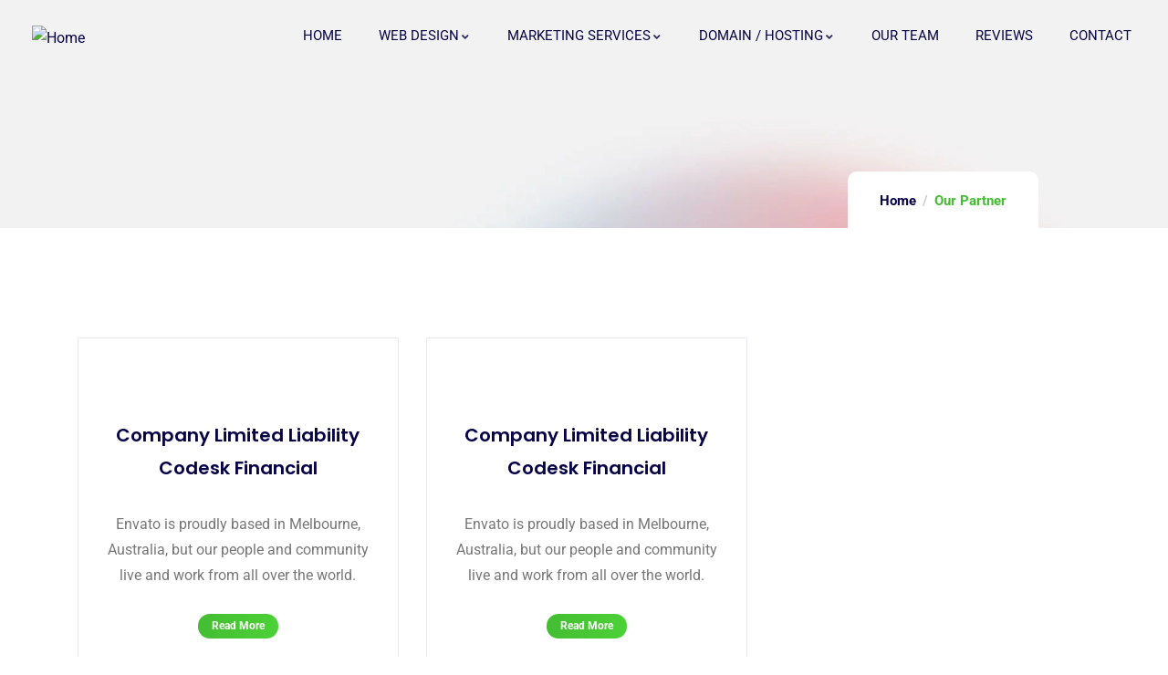

--- FILE ---
content_type: text/html; charset=UTF-8
request_url: https://webxperts.co.nz/our-partner/
body_size: 40572
content:
<!DOCTYPE html>
<html lang="en-US" class="no-js">
<head>
<meta name="viewport" content="width=device-width, initial-scale=1.0">
<meta http-equiv="content-type" content="text/html; charset=UTF-8">
<meta name='robots' content='index, follow, max-image-preview:large, max-snippet:-1, max-video-preview:-1' />
<meta property="og:locale" content="en_US" />
<meta property="og:type" content="article" />
<meta property="og:title" content="Our Partner" />
<meta property="og:description" content="Company Limited Liability Codesk Financial Envato is proudly based in Melbourne, Australia, but our people and community live and work from all over the world. Read More Company Limited Liability [&hellip;]" />
<meta property="og:url" content="https://webxperts.co.nz/our-partner/" />
<meta property="og:site_name" content="Web Design &amp; Marketing Solutions Wellington" />
<meta property="og:image" content="https://webxperts.co.nz/wp-content/uploads/2021/05/partner-1.jpg" />
<meta name="twitter:card" content="summary_large_image" />
<meta name="twitter:label1" content="Est. reading time" />
<meta name="twitter:data1" content="1 minute" />
<meta name="generator" content="WordPress 6.9" />
<meta name="generator" content="WooCommerce 10.4.3" />
<meta name="google-site-verification" content="DAx5CWvBdqeFyYkIF3UKKXcy519VTiOBM7E8Y4w2kfI" />
<meta name="generator" content="Redux 4.5.9" />
<meta name="tec-api-version" content="v1">
<meta name="tec-api-origin" content="https://webxperts.co.nz">
<meta name="generator" content="Elementor 3.30.0; features: e_font_icon_svg, additional_custom_breakpoints; settings: css_print_method-external, google_font-enabled, font_display-swap">
<meta name="generator" content="Powered by Slider Revolution 6.6.18 - responsive, Mobile-Friendly Slider Plugin for WordPress with comfortable drag and drop interface." />
<meta name="msapplication-TileImage" content="https://webxperts.co.nz/wp-content/uploads/2020/12/cropped-webxperts-270x270.jpg" />



<script id="bv-lazyload-images" data-cfasync="false" bv-exclude="true">var __defProp=Object.defineProperty;var __name=(target,value)=>__defProp(target,"name",{value,configurable:!0});var bv_lazyload_event_listener="load",bv_lazyload_events=["mousemove","click","keydown","wheel","touchmove","touchend"],bv_use_srcset_attr=!1,bv_style_observer,img_observer,picture_lazy_observer;bv_lazyload_event_listener=="load"?window.addEventListener("load",event=>{handle_lazyload_images()}):bv_lazyload_event_listener=="readystatechange"&&document.addEventListener("readystatechange",event=>{document.readyState==="interactive"&&handle_lazyload_images()});function add_lazyload_image_event_listeners(handle_lazyload_images2){bv_lazyload_events.forEach(function(event){document.addEventListener(event,handle_lazyload_images2,!0)})}__name(add_lazyload_image_event_listeners,"add_lazyload_image_event_listeners");function remove_lazyload_image_event_listeners(){bv_lazyload_events.forEach(function(event){document.removeEventListener(event,handle_lazyload_images,!0)})}__name(remove_lazyload_image_event_listeners,"remove_lazyload_image_event_listeners");function bv_replace_lazyloaded_image_url(element2){let src_value=element2.getAttribute("bv-data-src"),srcset_value=element2.getAttribute("bv-data-srcset"),currentSrc=element2.getAttribute("src");currentSrc&&currentSrc.startsWith("data:image/svg+xml")&&(bv_use_srcset_attr&&srcset_value&&element2.setAttribute("srcset",srcset_value),src_value&&element2.setAttribute("src",src_value))}__name(bv_replace_lazyloaded_image_url,"bv_replace_lazyloaded_image_url");function bv_replace_inline_style_image_url(element2){let bv_style_attr=element2.getAttribute("bv-data-style");if(console.log(bv_style_attr),bv_style_attr){let currentStyles=element2.getAttribute("style")||"",newStyle=currentStyles+(currentStyles?";":"")+bv_style_attr;element2.setAttribute("style",newStyle)}else console.log("BV_STYLE_ATTRIBUTE_NOT_FOUND : "+entry)}__name(bv_replace_inline_style_image_url,"bv_replace_inline_style_image_url");function handleLazyloadImages(entries){entries.map(entry2=>{entry2.isIntersecting&&(bv_replace_lazyloaded_image_url(entry2.target),img_observer.unobserve(entry2.target))})}__name(handleLazyloadImages,"handleLazyloadImages");function handleOnscreenInlineStyleImages(entries){entries.map(entry2=>{entry2.isIntersecting&&(bv_replace_inline_style_image_url(entry2.target),bv_style_observer.unobserve(entry2.target))})}__name(handleOnscreenInlineStyleImages,"handleOnscreenInlineStyleImages");function handlePictureTags(entries){entries.map(entry2=>{entry2.isIntersecting&&(bv_replace_picture_tag_url(entry2.target),picture_lazy_observer.unobserve(entry2.target))})}__name(handlePictureTags,"handlePictureTags");function bv_replace_picture_tag_url(element2){const child_elements=element2.children;for(let i=0;i<child_elements.length;i++){let child_elem=child_elements[i],_srcset=child_elem.getAttribute("bv-data-srcset"),_src=child_elem.getAttribute("bv-data-src");_srcset&&child_elem.setAttribute("srcset",_srcset),_src&&child_elem.setAttribute("src",_src),bv_replace_picture_tag_url(child_elem)}}__name(bv_replace_picture_tag_url,"bv_replace_picture_tag_url"),"IntersectionObserver"in window&&(bv_style_observer=new IntersectionObserver(handleOnscreenInlineStyleImages),img_observer=new IntersectionObserver(handleLazyloadImages),picture_lazy_observer=new IntersectionObserver(handlePictureTags));function handle_lazyload_images(){"IntersectionObserver"in window?(document.querySelectorAll(".bv-lazyload-bg-style").forEach(target_element=>{bv_style_observer.observe(target_element)}),document.querySelectorAll(".bv-lazyload-tag-img").forEach(img_element=>{img_observer.observe(img_element)}),document.querySelectorAll(".bv-lazyload-picture").forEach(picture_element=>{picture_lazy_observer.observe(picture_element)})):(document.querySelectorAll(".bv-lazyload-bg-style").forEach(target_element=>{bv_replace_inline_style_image_url(target_element)}),document.querySelectorAll(".bv-lazyload-tag-img").forEach(target_element=>{bv_replace_lazyloaded_image_url(target_element)}),document.querySelectorAll(".bv-lazyload-picture").forEach(picture_element=>{bv_replace_picture_tag_url(element)}))}__name(handle_lazyload_images,"handle_lazyload_images");
</script>

<script id="bv-dl-scripts-list" data-cfasync="false" bv-exclude="true">
var scriptAttrs = [{"attrs":{"data-no-defer":"1","data-ezscrex":"false","data-cfasync":false,"data-pagespeed-no-defer":"","data-cookieconsent":"ignore","defer":true,"bv_inline_delayed":true,"type":"text\/javascript","async":false},"bv_unique_id":"PAIkht2ocYK29w2s5NzN","reference":0},{"attrs":{"data-no-defer":"1","data-ezscrex":"false","data-cfasync":false,"data-pagespeed-no-defer":"","data-cookieconsent":"ignore","defer":true,"bv_inline_delayed":true,"type":"text\/javascript","async":false},"bv_unique_id":"yR2NlHPOKxCltH6Ljga0","reference":1},{"attrs":{"data-cfasync":false,"data-pagespeed-no-defer":"","defer":true,"bv_inline_delayed":true,"type":"text\/javascript","async":false},"bv_unique_id":"Pcl8FFg1vI1fSlHCUknW","reference":2},{"attrs":{"type":"text\/javascript","src":"https:\/\/webxperts.co.nz\/wp-content\/uploads\/al_opt_content\/SCRIPT\/webxperts.co.nz\/.\/wp-content\/plugins\/cleantalk-spam-protect\/js\/695bbdf646fa5c612f3a67d5\/695bbdf646fa5c612f3a67d5-4d5b513da854ddc90f56b86f15ccb3b0_apbct-public-bundle.min.js?ver=6.70.1_1767600606","id":"apbct-public-bundle.min-js-js","defer":true,"data-cfasync":false,"async":false,"bv_inline_delayed":false},"bv_unique_id":"Ayk84PhqHFuk9zYK2AIH","reference":3},{"attrs":{"type":"text\/javascript","src":"https:\/\/webxperts.co.nz\/wp-content\/uploads\/al_opt_content\/SCRIPT\/webxperts.co.nz\/.\/wp-includes\/js\/jquery\/695bbdf646fa5c612f3a67d5\/695bbdf646fa5c612f3a67d5-16cb9084c573484b0cbcd8b282b41204_jquery.min.js?ver=3.7.1","id":"jquery-core-js","defer":true,"data-cfasync":false,"async":false,"bv_inline_delayed":false},"bv_unique_id":"UxrRtoO3MRUNywZ0gwxs","reference":5},{"attrs":{"type":"text\/javascript","src":"https:\/\/webxperts.co.nz\/wp-content\/uploads\/al_opt_content\/SCRIPT\/webxperts.co.nz\/.\/wp-includes\/js\/jquery\/695bbdf646fa5c612f3a67d5\/695bbdf646fa5c612f3a67d5-9ffeb32e2d9efbf8f70caabded242267_jquery-migrate.min.js?ver=3.4.1","id":"jquery-migrate-js","defer":true,"data-cfasync":false,"async":false,"bv_inline_delayed":false},"bv_unique_id":"VIymWPzKRDFm3cUkmf8C","reference":6},{"attrs":{"type":"text\/javascript","id":"woocommerce-js-extra","defer":true,"data-cfasync":false,"bv_inline_delayed":true,"async":false},"bv_unique_id":"Gho5sLDhmxcI6COHqq25","reference":9},{"attrs":{"type":"text\/javascript","src":"https:\/\/webxperts.co.nz\/wp-content\/uploads\/al_opt_content\/SCRIPT\/webxperts.co.nz\/.\/wp-content\/plugins\/elementor\/assets\/lib\/font-awesome\/js\/695bbdf646fa5c612f3a67d5\/695bbdf646fa5c612f3a67d5-ef17c8ffc514d7418b4bec001b8473fb_v4-shims.min.js?ver=3.30.0","id":"font-awesome-4-shim-js","defer":true,"data-cfasync":false,"async":false,"bv_inline_delayed":false},"bv_unique_id":"rbfdr9Q690lzC95fO6pw","reference":11},{"attrs":{"type":"text\/javascript","src":"https:\/\/webxperts.co.nz\/wp-content\/uploads\/al_opt_content\/SCRIPT\/webxperts.co.nz\/.\/wp-content\/themes\/qempo\/js\/695bbdf646fa5c612f3a67d5\/695bbdf646fa5c612f3a67d5-049ccbb9f7981b3269f75c77dbf4557d_bootstrap.min.js?ver=6.9","id":"bootstrap-js","defer":true,"data-cfasync":false,"async":false,"bv_inline_delayed":false},"bv_unique_id":"VT6yyIHTxWWao86EP2VJ","reference":12},{"attrs":{"type":"text\/javascript","src":"https:\/\/webxperts.co.nz\/wp-content\/uploads\/al_opt_content\/SCRIPT\/webxperts.co.nz\/.\/wp-content\/themes\/qempo\/js\/695bbdf646fa5c612f3a67d5\/695bbdf646fa5c612f3a67d5-b4e42d596127ea16f0150021ddf74901_perfect-scrollbar.jquery.min.js?ver=6.9","id":"perfect-scrollbar-js","defer":true,"data-cfasync":false,"async":false,"bv_inline_delayed":false},"bv_unique_id":"116gZVNXSlhdYKVsIwXu","reference":13},{"attrs":{"type":"text\/javascript","src":"https:\/\/webxperts.co.nz\/wp-content\/uploads\/al_opt_content\/SCRIPT\/webxperts.co.nz\/.\/wp-content\/themes\/qempo\/js\/magnific\/695bbdf646fa5c612f3a67d5\/695bbdf646fa5c612f3a67d5-be3333626c57af03599abcb59b325e09_jquery.magnific-popup.min.js?ver=6.9","id":"jquery-magnific-popup-js","defer":true,"data-cfasync":false,"async":false,"bv_inline_delayed":false},"bv_unique_id":"tnmXkd9wrTxJTBdmQNj2","reference":14},{"attrs":{"type":"text\/javascript","src":"https:\/\/webxperts.co.nz\/wp-content\/uploads\/al_opt_content\/SCRIPT\/webxperts.co.nz\/.\/wp-content\/themes\/qempo\/js\/owl-carousel\/695bbdf646fa5c612f3a67d5\/695bbdf646fa5c612f3a67d5-d3da0099c1e1895799b0b2ce8fb0fe87_owl.carousel.min.js?ver=6.9","id":"owl-carousel-js","defer":true,"data-cfasync":false,"async":false,"bv_inline_delayed":false},"bv_unique_id":"rqBG7tl9Q8sxKDvoGw09","reference":16},{"attrs":{"type":"text\/javascript","src":"https:\/\/webxperts.co.nz\/wp-content\/uploads\/al_opt_content\/SCRIPT\/webxperts.co.nz\/.\/wp-content\/themes\/qempo\/js\/695bbdf646fa5c612f3a67d5\/695bbdf646fa5c612f3a67d5-e9105274247eb5f6038ca5eb97119338_jquery.appear.js?ver=6.9","id":"jquery-appear-js","defer":true,"data-cfasync":false,"async":false,"bv_inline_delayed":false},"bv_unique_id":"pVUWJQO2ulZfpmcLbcsm","reference":17},{"attrs":{"type":"text\/javascript","src":"https:\/\/webxperts.co.nz\/wp-content\/uploads\/al_opt_content\/SCRIPT\/webxperts.co.nz\/.\/wp-content\/themes\/qempo\/js\/695bbdf646fa5c612f3a67d5\/695bbdf646fa5c612f3a67d5-2a20c3b034551e754a85832af1232b55_smooth-scroll.js?ver=6.9","id":"smooth-scroll-js","defer":true,"data-cfasync":false,"async":false,"bv_inline_delayed":false},"bv_unique_id":"MvPP3i1CDQOUE4a4aQKJ","reference":18},{"attrs":{"type":"text\/javascript","src":"https:\/\/webxperts.co.nz\/wp-content\/uploads\/al_opt_content\/SCRIPT\/webxperts.co.nz\/.\/wp-includes\/js\/695bbdf646fa5c612f3a67d5\/695bbdf646fa5c612f3a67d5-6823120876c9afc8929418c9a6f8e343_imagesloaded.min.js?ver=5.0.0","id":"imagesloaded-js","defer":true,"data-cfasync":false,"async":false,"bv_inline_delayed":false},"bv_unique_id":"l0n5yvulljaALcskv3H7","reference":19},{"attrs":{"type":"text\/javascript","src":"https:\/\/webxperts.co.nz\/wp-content\/uploads\/al_opt_content\/SCRIPT\/webxperts.co.nz\/.\/wp-includes\/js\/695bbdf646fa5c612f3a67d5\/695bbdf646fa5c612f3a67d5-3b3fc826e58fc554108e4a651c9c7848_masonry.min.js?ver=4.2.2","id":"masonry-js","defer":true,"data-cfasync":false,"async":false,"bv_inline_delayed":false},"bv_unique_id":"RqLqobkf22dDC3WUFDzr","reference":20},{"attrs":{"type":"text\/javascript","src":"https:\/\/webxperts.co.nz\/wp-content\/uploads\/al_opt_content\/SCRIPT\/webxperts.co.nz\/.\/wp-content\/themes\/qempo\/js\/695bbdf646fa5c612f3a67d5\/695bbdf646fa5c612f3a67d5-def02a699e2697b1c227251b7d1045ba_main.js?ver=6.9","id":"qempo-main-js","defer":true,"data-cfasync":false,"async":false,"bv_inline_delayed":false},"bv_unique_id":"CzTiNVhT8BibM514jwDi","reference":22},{"attrs":{"type":"text\/javascript","src":"https:\/\/webxperts.co.nz\/wp-content\/uploads\/al_opt_content\/SCRIPT\/webxperts.co.nz\/.\/wp-content\/themes\/qempo\/js\/695bbdf646fa5c612f3a67d5\/695bbdf646fa5c612f3a67d5-83de3512166a9684fa491939c895fa01_woocommerce.js?ver=6.9","id":"qempo-woocommerce-js","defer":true,"data-cfasync":false,"async":false,"bv_inline_delayed":false},"bv_unique_id":"RKWVJA2hWo0FvL4gzZdz","reference":23},{"attrs":{"type":"text\/javascript","id":"wc-add-to-cart-js-extra","defer":true,"data-cfasync":false,"bv_inline_delayed":true,"async":false},"bv_unique_id":"Ce1MH9QbVDTadoBfmg4m","reference":24},{"attrs":{"defer":true,"data-cfasync":false,"bv_inline_delayed":true,"type":"text\/javascript","async":false},"bv_unique_id":"TsWSQca2p2xbadJDLFWh","reference":26},{"attrs":{"data-pagespeed-no-defer":"","type":"text\/javascript","defer":true,"data-cfasync":false,"async":false,"bv_inline_delayed":true},"bv_unique_id":"brc54hSBLBuu0AESDiGz","reference":27},{"attrs":{"data-cfasync":false,"data-pagespeed-no-defer":"","type":"text\/javascript","defer":true,"bv_inline_delayed":true,"async":false},"bv_unique_id":"41yiYti1dynlt0oZWX3i","reference":28},{"attrs":{"defer":true,"data-cfasync":false,"bv_inline_delayed":true,"type":"text\/javascript","async":false},"bv_unique_id":"qyD2GQJ8UijI7E8oySqc","reference":29},{"attrs":{"defer":true,"data-cfasync":false,"bv_inline_delayed":true,"type":"text\/javascript","async":false},"bv_unique_id":"IRDO9ScKL2y06vkCpBhD","reference":30},{"attrs":{"defer":true,"data-cfasync":false,"bv_inline_delayed":true,"type":"text\/javascript","async":false},"bv_unique_id":"dtIbImXM91jzBcVqRYEB","reference":31},{"attrs":{"defer":true,"data-cfasync":false,"bv_inline_delayed":true,"type":"text\/javascript","async":false},"bv_unique_id":"jJPXnar7YcKtu4fHTclh","reference":32},{"attrs":{"defer":true,"data-cfasync":false,"bv_inline_delayed":true,"type":"text\/javascript","async":false},"bv_unique_id":"pdAHx4pBF1adSBOpmEbl","reference":33},{"attrs":{"defer":true,"data-cfasync":false,"bv_inline_delayed":true,"type":"text\/javascript","async":false},"bv_unique_id":"alSZYk2U3PceXRwzsc2E","reference":34},{"attrs":{"type":"text\/javascript","defer":true,"data-cfasync":false,"bv_inline_delayed":true,"async":false},"bv_unique_id":"NZMNXrngNgvZsZFvUTXt","reference":35},{"attrs":{"type":"text\/javascript","src":"https:\/\/webxperts.co.nz\/wp-content\/uploads\/al_opt_content\/SCRIPT\/webxperts.co.nz\/.\/wp-content\/plugins\/the-events-calendar\/common\/build\/js\/695bbdf646fa5c612f3a67d5\/695bbdf646fa5c612f3a67d5-2dbe04ebc9e6e31b028f4345684c56d6_user-agent.js?ver=da75d0bdea6dde3898df","id":"tec-user-agent-js","defer":true,"data-cfasync":false,"async":false,"bv_inline_delayed":false},"bv_unique_id":"IJZ8w11Q4OMneg9lB0tf","reference":36},{"attrs":{"type":"text\/javascript","src":"https:\/\/webxperts.co.nz\/wp-content\/uploads\/al_opt_content\/SCRIPT\/webxperts.co.nz\/.\/wp-includes\/js\/dist\/695bbdf646fa5c612f3a67d5\/695bbdf646fa5c612f3a67d5-90e932bd9e62583fc494c00498cfe7f5_hooks.min.js?ver=dd5603f07f9220ed27f1","id":"wp-hooks-js","defer":true,"data-cfasync":false,"async":false,"bv_inline_delayed":false},"bv_unique_id":"9son42vTnXMMvqlNnA1o","reference":37},{"attrs":{"type":"text\/javascript","src":"https:\/\/webxperts.co.nz\/wp-content\/uploads\/al_opt_content\/SCRIPT\/webxperts.co.nz\/.\/wp-includes\/js\/dist\/695bbdf646fa5c612f3a67d5\/695bbdf646fa5c612f3a67d5-3a5838d1182eb0b11f5a58bfe26e2529_i18n.min.js?ver=c26c3dc7bed366793375","id":"wp-i18n-js","defer":true,"data-cfasync":false,"async":false,"bv_inline_delayed":false},"bv_unique_id":"23c6FKLW3BiFlnMJ101S","reference":38},{"attrs":{"type":"text\/javascript","id":"wp-i18n-js-after","defer":true,"data-cfasync":false,"bv_inline_delayed":true,"async":false},"bv_unique_id":"gVhIOslOyCtZ6Rh8VZ72","reference":39},{"attrs":{"type":"text\/javascript","src":"https:\/\/webxperts.co.nz\/wp-content\/uploads\/al_opt_content\/SCRIPT\/webxperts.co.nz\/.\/wp-content\/plugins\/contact-form-7\/includes\/swv\/js\/695bbdf646fa5c612f3a67d5\/695bbdf646fa5c612f3a67d5-96e7dc3f0e8559e4a3f3ca40b17ab9c3_index.js?ver=6.1.4","id":"swv-js","defer":true,"data-cfasync":false,"async":false,"bv_inline_delayed":false},"bv_unique_id":"youAMsLGXNztVxtXD5u1","reference":40},{"attrs":{"type":"text\/javascript","id":"contact-form-7-js-before","defer":true,"data-cfasync":false,"bv_inline_delayed":true,"async":false},"bv_unique_id":"qAlNKhmc16iPLexrnt1p","reference":41},{"attrs":{"type":"text\/javascript","src":"https:\/\/webxperts.co.nz\/wp-content\/uploads\/al_opt_content\/SCRIPT\/webxperts.co.nz\/.\/wp-content\/plugins\/contact-form-7\/includes\/js\/695bbdf646fa5c612f3a67d5\/695bbdf646fa5c612f3a67d5-2912c657d0592cc532dff73d0d2ce7bb_index.js?ver=6.1.4","id":"contact-form-7-js","defer":true,"data-cfasync":false,"async":false,"bv_inline_delayed":false},"bv_unique_id":"OQiBCTxIvNCWYMsX9cgr","reference":42},{"attrs":{"type":"text\/javascript","src":"https:\/\/webxperts.co.nz\/wp-content\/uploads\/al_opt_content\/SCRIPT\/webxperts.co.nz\/.\/wp-content\/plugins\/qempo-themer\/assets\/js\/695bbdf646fa5c612f3a67d5\/695bbdf646fa5c612f3a67d5-b5e9a69e813586bc48ce128c827e6f27_main.js","id":"gavias-themer-js","defer":true,"data-cfasync":false,"async":false,"bv_inline_delayed":false},"bv_unique_id":"e1tmPrNf90aCTv8lRdKQ","reference":43},{"attrs":{"type":"text\/javascript","src":"https:\/\/webxperts.co.nz\/wp-content\/uploads\/al_opt_content\/SCRIPT\/webxperts.co.nz\/.\/wp-content\/plugins\/woocommerce\/assets\/js\/sourcebuster\/695bbdf646fa5c612f3a67d5\/695bbdf646fa5c612f3a67d5-fc06080ebf979384eaf92a5f1cd7a50b_sourcebuster.min.js?ver=10.4.3","id":"sourcebuster-js-js","defer":true,"data-cfasync":false,"async":false,"bv_inline_delayed":false},"bv_unique_id":"GbZ45qBnLoMSRm7HJLHu","reference":46},{"attrs":{"type":"text\/javascript","id":"wc-order-attribution-js-extra","defer":true,"data-cfasync":false,"bv_inline_delayed":true,"async":false},"bv_unique_id":"0yTFAIZW1W0HH2fSeUGF","reference":47},{"attrs":{"type":"text\/javascript","src":"https:\/\/webxperts.co.nz\/wp-content\/uploads\/al_opt_content\/SCRIPT\/webxperts.co.nz\/.\/wp-content\/plugins\/woocommerce\/assets\/js\/frontend\/695bbdf646fa5c612f3a67d5\/695bbdf646fa5c612f3a67d5-d834f2ad78a2268d6497e08749df5e1a_order-attribution.min.js?ver=10.4.3","id":"wc-order-attribution-js","defer":true,"data-cfasync":false,"async":false,"bv_inline_delayed":false},"bv_unique_id":"oDkD8zwf1xtWgp4pXPAW","reference":48},{"attrs":{"type":"text\/javascript","src":"https:\/\/webxperts.co.nz\/wp-content\/uploads\/al_opt_content\/SCRIPT\/webxperts.co.nz\/.\/wp-content\/plugins\/elementor\/assets\/js\/695bbdf646fa5c612f3a67d5\/695bbdf646fa5c612f3a67d5-c400c47a24a3f50b62697df124e66a6d_webpack.runtime.min.js?ver=3.30.0","id":"elementor-webpack-runtime-js","defer":true,"data-cfasync":false,"async":false,"bv_inline_delayed":false},"bv_unique_id":"mnzphYmc9NK7DXl9IOq4","reference":49},{"attrs":{"type":"text\/javascript","src":"https:\/\/webxperts.co.nz\/wp-content\/uploads\/al_opt_content\/SCRIPT\/webxperts.co.nz\/.\/wp-content\/plugins\/elementor\/assets\/js\/695bbdf646fa5c612f3a67d5\/695bbdf646fa5c612f3a67d5-a1e0bdd58e67fd109881cec93226a030_frontend-modules.min.js?ver=3.30.0","id":"elementor-frontend-modules-js","defer":true,"data-cfasync":false,"async":false,"bv_inline_delayed":false},"bv_unique_id":"qogNbvEKOs6JRmq4RAGt","reference":50},{"attrs":{"type":"text\/javascript","src":"https:\/\/webxperts.co.nz\/wp-content\/uploads\/al_opt_content\/SCRIPT\/webxperts.co.nz\/.\/wp-includes\/js\/jquery\/ui\/695bbdf646fa5c612f3a67d5\/695bbdf646fa5c612f3a67d5-da215ae12b95b3aeeb2047667016c7f8_core.min.js?ver=1.13.3","id":"jquery-ui-core-js","defer":true,"data-cfasync":false,"async":false,"bv_inline_delayed":false},"bv_unique_id":"savVUX6KzrAsnV7K9Ovb","reference":51},{"attrs":{"type":"text\/javascript","id":"elementor-frontend-js-before","defer":true,"data-cfasync":false,"bv_inline_delayed":true,"async":false},"bv_unique_id":"Fz6wdQnGR6QXVgreR1xc","reference":52},{"attrs":{"type":"text\/javascript","src":"https:\/\/webxperts.co.nz\/wp-content\/uploads\/al_opt_content\/SCRIPT\/webxperts.co.nz\/.\/wp-content\/plugins\/elementor\/assets\/js\/695bbdf646fa5c612f3a67d5\/695bbdf646fa5c612f3a67d5-f4148790a48f0d12980fb3e18f97a896_frontend.min.js?ver=3.30.0","id":"elementor-frontend-js","defer":true,"data-cfasync":false,"async":false,"bv_inline_delayed":false},"bv_unique_id":"mBWAz9Dd1gHWmpuEDFp5","reference":53},{"attrs":{"type":"text\/javascript","src":"https:\/\/webxperts.co.nz\/wp-content\/uploads\/al_opt_content\/SCRIPT\/webxperts.co.nz\/.\/wp-content\/plugins\/qempo-themer\/elementor\/assets\/libs\/owl-carousel\/695bbdf646fa5c612f3a67d5\/695bbdf646fa5c612f3a67d5-2e51028837de489d04b342e23e6bc517_owl.carousel.js?ver=1.0.0","id":"jquery.owl.carousel-js","defer":true,"data-cfasync":false,"async":false,"bv_inline_delayed":false},"bv_unique_id":"a7DtdbgMx6BYIKvfUw0S","reference":54},{"attrs":{"type":"text\/javascript","src":"https:\/\/webxperts.co.nz\/wp-content\/uploads\/al_opt_content\/SCRIPT\/webxperts.co.nz\/.\/wp-content\/plugins\/qempo-themer\/elementor\/assets\/695bbdf646fa5c612f3a67d5\/695bbdf646fa5c612f3a67d5-76b8ad08df71b490965b230218de11b4_main.js?ver=1.0.0","id":"gavias.elements-js","defer":true,"data-cfasync":false,"async":false,"bv_inline_delayed":false},"bv_unique_id":"P5EMZO2l1zGl067KtUuy","reference":55},{"attrs":{"type":"module","defer":true,"data-cfasync":false,"bv_inline_delayed":true,"async":false},"bv_unique_id":"DQdUzX9KPkTOVjCObVui","reference":56},{"attrs":{"type":"text\/javascript","src":"https:\/\/fd.cleantalk.org\/ct-bot-detector-wrapper.js?ver=6.70.1","id":"ct_bot_detector-js","defer":true,"data-wp-strategy":"defer","data-cfasync":false,"async":false,"bv_inline_delayed":false,"is_first_defer_element":true},"bv_unique_id":"52yu7DfGLDtKLPot4ZtF","reference":4},{"attrs":{"type":"text\/javascript","src":"https:\/\/webxperts.co.nz\/wp-content\/uploads\/al_opt_content\/SCRIPT\/webxperts.co.nz\/.\/wp-content\/plugins\/woocommerce\/assets\/js\/jquery-blockui\/695bbdf646fa5c612f3a67d5\/695bbdf646fa5c612f3a67d5-ef56117d1bb5cc41aa6bd127a49c7640_jquery.blockUI.min.js?ver=2.7.0-wc.10.4.3","id":"wc-jquery-blockui-js","defer":true,"data-wp-strategy":"defer","data-cfasync":false,"async":false,"bv_inline_delayed":false},"bv_unique_id":"iJnP9xjtdk30BPLGIGqq","reference":7},{"attrs":{"type":"text\/javascript","src":"https:\/\/webxperts.co.nz\/wp-content\/uploads\/al_opt_content\/SCRIPT\/webxperts.co.nz\/.\/wp-content\/plugins\/woocommerce\/assets\/js\/js-cookie\/695bbdf646fa5c612f3a67d5\/695bbdf646fa5c612f3a67d5-691a1e43450e7cda541a3bd6f10fd5db_js.cookie.min.js?ver=2.1.4-wc.10.4.3","id":"wc-js-cookie-js","defer":true,"data-wp-strategy":"defer","data-cfasync":false,"async":false,"bv_inline_delayed":false},"bv_unique_id":"tp19wh6SeiS4PLZDGHF8","reference":8},{"attrs":{"type":"text\/javascript","src":"https:\/\/webxperts.co.nz\/wp-content\/uploads\/al_opt_content\/SCRIPT\/webxperts.co.nz\/.\/wp-content\/plugins\/woocommerce\/assets\/js\/frontend\/695bbdf646fa5c612f3a67d5\/695bbdf646fa5c612f3a67d5-abf4bb282c65836335fa88b6a680fb5c_woocommerce.min.js?ver=10.4.3","id":"woocommerce-js","defer":true,"data-wp-strategy":"defer","data-cfasync":false,"async":false,"bv_inline_delayed":false},"bv_unique_id":"1wO0UlT3jlDtZHcO6hzK","reference":10},{"attrs":{"type":"text\/javascript","src":"https:\/\/webxperts.co.nz\/wp-content\/uploads\/al_opt_content\/SCRIPT\/webxperts.co.nz\/.\/wp-content\/plugins\/woocommerce\/assets\/js\/jquery-cookie\/695bbdf646fa5c612f3a67d5\/695bbdf646fa5c612f3a67d5-29f342b2318db5162b4d752ace394512_jquery.cookie.min.js?ver=1.4.1-wc.10.4.3","id":"wc-jquery-cookie-js","defer":true,"data-wp-strategy":"defer","data-cfasync":false,"async":false,"bv_inline_delayed":false},"bv_unique_id":"Aq4JqE0TPvahZsNLC1vR","reference":15},{"attrs":{"type":"text\/javascript","defer":true,"src":"https:\/\/webxperts.co.nz\/wp-content\/uploads\/al_opt_content\/SCRIPT\/webxperts.co.nz\/.\/wp-includes\/js\/jquery\/695bbdf646fa5c612f3a67d5\/695bbdf646fa5c612f3a67d5-cd0eb3406096ff80266e7c9d7d419186_jquery.masonry.min.js?ver=3.1.2b","id":"jquery-masonry-js","data-cfasync":false,"async":false,"bv_inline_delayed":false},"bv_unique_id":"gbaFnNr2zPmr0lujCPqR","reference":21},{"attrs":{"type":"text\/javascript","src":"https:\/\/webxperts.co.nz\/wp-content\/uploads\/al_opt_content\/SCRIPT\/webxperts.co.nz\/.\/wp-content\/plugins\/woocommerce\/assets\/js\/frontend\/695bbdf646fa5c612f3a67d5\/695bbdf646fa5c612f3a67d5-d6843fa9b6dfd1cae807f2c375830d09_add-to-cart.min.js?ver=10.4.3","id":"wc-add-to-cart-js","defer":true,"data-wp-strategy":"defer","data-cfasync":false,"async":false,"bv_inline_delayed":false},"bv_unique_id":"2wz58lf212yICsIo0QHV","reference":25},{"attrs":{"type":"text\/javascript","src":"https:\/\/webxperts.co.nz\/wp-content\/uploads\/al_opt_content\/SCRIPT\/webxperts.co.nz\/.\/wp-content\/plugins\/revslider\/public\/assets\/js\/695bbdf646fa5c612f3a67d5\/695bbdf646fa5c612f3a67d5-0a7176e860c4303f557950b75fb8a898_rbtools.min.js?ver=6.6.18","defer":true,"id":"tp-tools-js","data-cfasync":false,"async":false,"bv_inline_delayed":false},"bv_unique_id":"zaeKYG0oji2zLBWvGXWG","reference":44},{"attrs":{"type":"text\/javascript","src":"https:\/\/webxperts.co.nz\/wp-content\/uploads\/al_opt_content\/SCRIPT\/webxperts.co.nz\/.\/wp-content\/plugins\/revslider\/public\/assets\/js\/695bbdf646fa5c612f3a67d5\/695bbdf646fa5c612f3a67d5-0e4ee1e57cfb5ed34b74d82e847ce797_rs6.min.js?ver=6.6.18","defer":true,"id":"revmin-js","data-cfasync":false,"async":false,"bv_inline_delayed":false},"bv_unique_id":"WwrrkIdRGuCBRTHMTbKA","reference":45},{"attrs":{"src":"data:text\/javascript;base64, [base64]","id":"bv-trigger-listener","type":"text\/javascript","defer":true,"async":false},"bv_unique_id":"d6fe9c24159ed4a27d224d91c70f8fdc","reference":100000000}];
</script>
<script id="bv-web-worker" type="javascript/worker" data-cfasync="false" bv-exclude="true">var __defProp=Object.defineProperty;var __name=(target,value)=>__defProp(target,"name",{value,configurable:!0});self.onmessage=function(e){var counter=e.data.fetch_urls.length;e.data.fetch_urls.forEach(function(fetch_url){loadUrl(fetch_url,function(){console.log("DONE: "+fetch_url),counter=counter-1,counter===0&&self.postMessage({status:"SUCCESS"})})})};async function loadUrl(fetch_url,callback){try{var request=new Request(fetch_url,{mode:"no-cors",redirect:"follow"});await fetch(request),callback()}catch(fetchError){console.log("Fetch Error loading URL:",fetchError);try{var xhr=new XMLHttpRequest;xhr.onerror=callback,xhr.onload=callback,xhr.responseType="blob",xhr.open("GET",fetch_url,!0),xhr.send()}catch(xhrError){console.log("XHR Error loading URL:",xhrError),callback()}}}__name(loadUrl,"loadUrl");
</script>
<script id="bv-web-worker-handler" data-cfasync="false" bv-exclude="true">var __defProp=Object.defineProperty;var __name=(target,value)=>__defProp(target,"name",{value,configurable:!0});if(typeof scriptAttrs<"u"&&Array.isArray(scriptAttrs)&&scriptAttrs.length>0){const lastElement=scriptAttrs[scriptAttrs.length-1];if(lastElement.attrs&&lastElement.attrs.id==="bv-trigger-listener"){var bv_custom_ready_state_value="loading";Object.defineProperty(document,"readyState",{get:__name(function(){return bv_custom_ready_state_value},"get"),set:__name(function(){},"set")})}}if(typeof scriptAttrs>"u"||!Array.isArray(scriptAttrs))var scriptAttrs=[];if(typeof linkStyleAttrs>"u"||!Array.isArray(linkStyleAttrs))var linkStyleAttrs=[];function isMobileDevice(){return window.innerWidth<=500}__name(isMobileDevice,"isMobileDevice");var js_dom_loaded=!1;document.addEventListener("DOMContentLoaded",()=>{js_dom_loaded=!0});const EVENTS=["mousemove","click","keydown","wheel","touchmove","touchend"];var scriptUrls=[],styleUrls=[],bvEventCalled=!1,workerFinished=!1,functionExec=!1,scriptsInjected=!1,stylesInjected=!1,bv_load_event_fired=!1,autoInjectTimerStarted=!1;const BV_AUTO_INJECT_ENABLED=!0,BV_DESKTOP_AUTO_INJECT_DELAY=1e3,BV_MOBILE_AUTO_INJECT_DELAY=1e4,BV_WORKER_TIMEOUT_DURATION=3e3;scriptAttrs.forEach((scriptAttr,index)=>{scriptAttr.attrs.src&&!scriptAttr.attrs.src.includes("data:text/javascript")&&(scriptUrls[index]=scriptAttr.attrs.src)}),linkStyleAttrs.forEach((linkAttr,index)=>{styleUrls[index]=linkAttr.attrs.href});var fetchUrls=scriptUrls.concat(styleUrls);function addEventListeners(bvEventHandler2){EVENTS.forEach(function(event){document.addEventListener(event,bvEventFired,!0),document.addEventListener(event,bvEventHandler2,!0)})}__name(addEventListeners,"addEventListeners");function removeEventListeners(){EVENTS.forEach(function(event){document.removeEventListener(event,bvEventHandler,!0)})}__name(removeEventListeners,"removeEventListeners");function bvEventFired(){bvEventCalled||(bvEventCalled=!0,workerFinished=!0)}__name(bvEventFired,"bvEventFired");function bvGetElement(attributes,element){Object.keys(attributes).forEach(function(attr){attr==="async"?element.async=attributes[attr]:attr==="innerHTML"?element.innerHTML=atob(attributes[attr]):element.setAttribute(attr,attributes[attr])})}__name(bvGetElement,"bvGetElement");function bvAddElement(attr,element){var attributes=attr.attrs;if(attributes.bv_inline_delayed){let bvScriptId=attr.bv_unique_id,bvScriptElement=document.querySelector("[bv_unique_id='"+bvScriptId+"']");bvScriptElement?(!attributes.innerHTML&&!attributes.src&&bvScriptElement.textContent.trim()!==""&&(attributes.src="data:text/javascript;base64, "+btoa(unescape(encodeURIComponent(bvScriptElement.textContent)))),bvGetElement(attributes,element),bvScriptElement.after(element)):console.log(`Script not found for ${bvScriptId}`)}else{bvGetElement(attributes,element);var templateId=attr.bv_unique_id,targetElement=document.querySelector("[id='"+templateId+"']");targetElement&&targetElement.after(element)}}__name(bvAddElement,"bvAddElement");function injectStyles(){if(stylesInjected){console.log("Styles already injected, skipping");return}stylesInjected=!0,document.querySelectorAll('style[type="bv_inline_delayed_css"], template[id]').forEach(element=>{if(element.tagName.toLowerCase()==="style"){var new_style=document.createElement("style");new_style.type="text/css",new_style.textContent=element.textContent,element.after(new_style),new_style.parentNode?element.remove():console.log("PARENT NODE NOT FOUND")}else if(element.tagName.toLowerCase()==="template"){var templateId=element.id,linkStyleAttr=linkStyleAttrs.find(attr=>attr.bv_unique_id===templateId);if(linkStyleAttr){var link=document.createElement("link");bvAddElement(linkStyleAttr,link),element.parentNode&&element.parentNode.replaceChild(link,element),console.log("EXTERNAL STYLE ADDED")}else console.log(`No linkStyleAttr found for template ID ${templateId}`)}}),linkStyleAttrs.forEach((linkStyleAttr,index)=>{console.log("STYLE ADDED");var element=document.createElement("link");bvAddElement(linkStyleAttr,element)})}__name(injectStyles,"injectStyles");function injectScripts(){if(scriptsInjected){console.log("Scripts already injected, skipping");return}scriptsInjected=!0;let last_script_element;scriptAttrs.forEach((scriptAttr,index)=>{if(bv_custom_ready_state_value==="loading"&&scriptAttr.attrs&&scriptAttr.attrs.is_first_defer_element===!0)if(last_script_element){const readyStateScript=document.createElement("script");readyStateScript.src="data:text/javascript;base64, "+btoa(unescape(encodeURIComponent("bv_custom_ready_state_value = 'interactive';"))),readyStateScript.async=!1,last_script_element.after(readyStateScript)}else bv_custom_ready_state_value="interactive",console.log('Ready state manually set to "interactive"');console.log("JS ADDED");var element=document.createElement("script");last_script_element=element,bvAddElement(scriptAttr,element)})}__name(injectScripts,"injectScripts");function bvEventHandler(){console.log("EVENT FIRED"),js_dom_loaded&&bvEventCalled&&workerFinished&&!functionExec&&(functionExec=!0,injectStyles(),injectScripts(),removeEventListeners())}__name(bvEventHandler,"bvEventHandler");function autoInjectScriptsAfterLoad(){js_dom_loaded&&workerFinished&&!scriptsInjected&&!stylesInjected&&(console.log("Auto-injecting styles and scripts after timer"),injectStyles(),injectScripts())}__name(autoInjectScriptsAfterLoad,"autoInjectScriptsAfterLoad");function startAutoInjectTimer(){if(BV_AUTO_INJECT_ENABLED&&!autoInjectTimerStarted&&bv_load_event_fired&&!bvEventCalled){autoInjectTimerStarted=!0;var delay=isMobileDevice()?BV_MOBILE_AUTO_INJECT_DELAY:BV_DESKTOP_AUTO_INJECT_DELAY;console.log("Starting auto-inject timer with delay: "+delay+"ms"),setTimeout(function(){autoInjectScriptsAfterLoad()},delay)}}__name(startAutoInjectTimer,"startAutoInjectTimer"),addEventListeners(bvEventHandler);var requestObject=window.URL||window.webkitURL,bvWorker=new Worker(requestObject.createObjectURL(new Blob([document.getElementById("bv-web-worker").textContent],{type:"text/javascript"})));bvWorker.onmessage=function(e){e.data.status==="SUCCESS"&&(console.log("WORKER_FINISHED"),workerFinished=!0,bvEventHandler(),startAutoInjectTimer())},addEventListener("load",()=>{bvEventHandler(),bv_call_fetch_urls(),bv_load_event_fired=!0});function bv_call_fetch_urls(){!bv_load_event_fired&&!workerFinished&&(bvWorker.postMessage({fetch_urls:fetchUrls}),bv_initiate_worker_timer())}__name(bv_call_fetch_urls,"bv_call_fetch_urls"),setTimeout(function(){bv_call_fetch_urls()},5e3);function bv_initiate_worker_timer(){setTimeout(function(){workerFinished||(console.log("WORKER_TIMEDOUT"),workerFinished=!0,bvWorker.terminate()),bvEventHandler(),startAutoInjectTimer()},BV_WORKER_TIMEOUT_DURATION)}__name(bv_initiate_worker_timer,"bv_initiate_worker_timer");
</script>

  	
  	
   <link rel="profile" href="https://gmpg.org/xfn/11">
  	

            <script type="bv_inline_delayed_js" bv_unique_id="PAIkht2ocYK29w2s5NzN" data-no-defer="1" data-ezscrex="false" data-cfasync="" data-pagespeed-no-defer="" data-cookieconsent="ignore" defer="1" bv_inline_delayed="1" async="">var ctPublicFunctions = {"_ajax_nonce":"670e4e51c3","_rest_nonce":"63f2a53ce6","_ajax_url":"\/wp-admin\/admin-ajax.php","_rest_url":"https:\/\/webxperts.co.nz\/wp-json\/","data__cookies_type":"none","data__ajax_type":"rest","data__bot_detector_enabled":"1","data__frontend_data_log_enabled":1,"cookiePrefix":"","wprocket_detected":false,"host_url":"webxperts.co.nz","text__ee_click_to_select":"Click to select the whole data","text__ee_original_email":"The complete one is","text__ee_got_it":"Got it","text__ee_blocked":"Blocked","text__ee_cannot_connect":"Cannot connect","text__ee_cannot_decode":"Can not decode email. Unknown reason","text__ee_email_decoder":"CleanTalk email decoder","text__ee_wait_for_decoding":"The magic is on the way!","text__ee_decoding_process":"Please wait a few seconds while we decode the contact data."}</script>
        
            <script type="bv_inline_delayed_js" bv_unique_id="yR2NlHPOKxCltH6Ljga0" data-no-defer="1" data-ezscrex="false" data-cfasync="" data-pagespeed-no-defer="" data-cookieconsent="ignore" defer="1" bv_inline_delayed="1" async="">var ctPublic = {"_ajax_nonce":"670e4e51c3","settings__forms__check_internal":"0","settings__forms__check_external":"0","settings__forms__force_protection":0,"settings__forms__search_test":"1","settings__forms__wc_add_to_cart":"0","settings__data__bot_detector_enabled":"1","settings__sfw__anti_crawler":0,"blog_home":"https:\/\/webxperts.co.nz\/","pixel__setting":"3","pixel__enabled":true,"pixel__url":null,"data__email_check_before_post":"1","data__email_check_exist_post":1,"data__cookies_type":"none","data__key_is_ok":true,"data__visible_fields_required":true,"wl_brandname":"Anti-Spam by CleanTalk","wl_brandname_short":"CleanTalk","ct_checkjs_key":"0cac8361841518f41dd7ab5126acb7e9a9240c6096cbe1a5784a1ad57e1f5cec","emailEncoderPassKey":"e284d6e7017f308b50f50002a36da275","bot_detector_forms_excluded":"W10=","advancedCacheExists":true,"varnishCacheExists":false,"wc_ajax_add_to_cart":true,"theRealPerson":{"phrases":{"trpHeading":"The Real Person Badge!","trpContent1":"The commenter acts as a real person and verified as not a bot.","trpContent2":" Anti-Spam by CleanTalk","trpContentLearnMore":"Learn more"},"trpContentLink":"https:\/\/cleantalk.org\/help\/the-real-person?utm_id=&amp;utm_term=&amp;utm_source=admin_side&amp;utm_medium=trp_badge&amp;utm_content=trp_badge_link_click&amp;utm_campaign=apbct_links","imgPersonUrl":"https:\/\/webxperts.co.nz\/wp-content\/plugins\/cleantalk-spam-protect\/css\/images\/real_user.svg","imgShieldUrl":"https:\/\/webxperts.co.nz\/wp-content\/plugins\/cleantalk-spam-protect\/css\/images\/shield.svg"}}</script>
        

<script type="bv_inline_delayed_js" bv_unique_id="Pcl8FFg1vI1fSlHCUknW" data-cfasync="" data-pagespeed-no-defer="" defer="1" bv_inline_delayed="1" async="">var gtm4wp_datalayer_name = "dataLayer";
	var dataLayer = dataLayer || [];</script>

	
	<title>Our Partner - Web Design &amp; Marketing Solutions Wellington</title>
	<link rel="canonical" href="https://webxperts.co.nz/our-partner/" />
	
	
	
	
	
	
	
	
	
	
	<script type="application/ld+json" class="yoast-schema-graph">{"@context":"https://schema.org","@graph":[{"@type":"WebPage","@id":"https://webxperts.co.nz/our-partner/","url":"https://webxperts.co.nz/our-partner/","name":"Our Partner - Web Design &amp; Marketing Solutions Wellington","isPartOf":{"@id":"https://webxperts.co.nz/#website"},"primaryImageOfPage":{"@id":"https://webxperts.co.nz/our-partner/#primaryimage"},"image":{"@id":"https://webxperts.co.nz/our-partner/#primaryimage"},"thumbnailUrl":"https://webxperts.co.nz/wp-content/uploads/2021/05/partner-1.jpg","datePublished":"2020-12-08T04:14:31+00:00","breadcrumb":{"@id":"https://webxperts.co.nz/our-partner/#breadcrumb"},"inLanguage":"en-US","potentialAction":[{"@type":"ReadAction","target":["https://webxperts.co.nz/our-partner/"]}]},{"@type":"ImageObject","inLanguage":"en-US","@id":"https://webxperts.co.nz/our-partner/#primaryimage","url":"https://webxperts.co.nz/wp-content/uploads/2021/05/partner-1.jpg","contentUrl":"https://webxperts.co.nz/wp-content/uploads/2021/05/partner-1.jpg","width":270,"height":101},{"@type":"BreadcrumbList","@id":"https://webxperts.co.nz/our-partner/#breadcrumb","itemListElement":[{"@type":"ListItem","position":1,"name":"Home","item":"https://webxperts.co.nz/"},{"@type":"ListItem","position":2,"name":"Our Partner"}]},{"@type":"WebSite","@id":"https://webxperts.co.nz/#website","url":"https://webxperts.co.nz/","name":"Web Design &amp; Marketing Solutions Wellington","description":"","potentialAction":[{"@type":"SearchAction","target":{"@type":"EntryPoint","urlTemplate":"https://webxperts.co.nz/?s={search_term_string}"},"query-input":{"@type":"PropertyValueSpecification","valueRequired":true,"valueName":"search_term_string"}}],"inLanguage":"en-US"}]}</script>
	


<link rel='dns-prefetch' href='//fd.cleantalk.org' />
<link rel='dns-prefetch' href='//fonts.googleapis.com' />
<link rel="alternate" type="application/rss+xml" title="Web Design &amp; Marketing Solutions Wellington &raquo; Feed" href="https://webxperts.co.nz/feed/" />
<link rel="alternate" type="application/rss+xml" title="Web Design &amp; Marketing Solutions Wellington &raquo; Comments Feed" href="https://webxperts.co.nz/comments/feed/" />
<link rel="alternate" type="text/calendar" title="Web Design &amp; Marketing Solutions Wellington &raquo; iCal Feed" href="https://webxperts.co.nz/events/?ical=1" />
<style id='wp-img-auto-sizes-contain-inline-css' type='text/css'>
img:is([sizes=auto i],[sizes^="auto," i]){contain-intrinsic-size:3000px 1500px}
/*# sourceURL=wp-img-auto-sizes-contain-inline-css */
</style>
<style id='wp-emoji-styles-inline-css' type='text/css'>

	img.wp-smiley, img.emoji {
		display: inline !important;
		border: none !important;
		box-shadow: none !important;
		height: 1em !important;
		width: 1em !important;
		margin: 0 0.07em !important;
		vertical-align: -0.1em !important;
		background: none !important;
		padding: 0 !important;
	}
/*# sourceURL=wp-emoji-styles-inline-css */
</style>
<style id='classic-theme-styles-inline-css' type='text/css'>
/*! This file is auto-generated */
.wp-block-button__link{color:#fff;background-color:#32373c;border-radius:9999px;box-shadow:none;text-decoration:none;padding:calc(.667em + 2px) calc(1.333em + 2px);font-size:1.125em}.wp-block-file__button{background:#32373c;color:#fff;text-decoration:none}
/*# sourceURL=/wp-includes/css/classic-themes.min.css */
</style>
<link rel='stylesheet' id='cleantalk-public-css-css' href='https://webxperts.co.nz/wp-content/plugins/cleantalk-spam-protect/css/cleantalk-public.min.css?ver=6.70.1_1767600606' type='text/css' media='all' />
<link rel='stylesheet' id='cleantalk-email-decoder-css-css' href='https://webxperts.co.nz/wp-content/plugins/cleantalk-spam-protect/css/cleantalk-email-decoder.min.css?ver=6.70.1_1767600606' type='text/css' media='all' />
<link rel='stylesheet' id='cleantalk-trp-css-css' href='https://webxperts.co.nz/wp-content/plugins/cleantalk-spam-protect/css/cleantalk-trp.min.css?ver=6.70.1_1767600606' type='text/css' media='all' />
<link rel='stylesheet' id='contact-form-7-css' href='https://webxperts.co.nz/wp-content/plugins/contact-form-7/includes/css/styles.css?ver=6.1.4' type='text/css' media='all' />
<link rel='stylesheet' id='elementor-frontend-css' href='https://webxperts.co.nz/wp-content/plugins/elementor/assets/css/frontend.min.css?ver=3.30.0' type='text/css' media='all' />
<link rel='stylesheet' id='widget-icon-list-css' href='https://webxperts.co.nz/wp-content/plugins/elementor/assets/css/widget-icon-list.min.css?ver=3.30.0' type='text/css' media='all' />
<link rel='stylesheet' id='widget-icon-box-css' href='https://webxperts.co.nz/wp-content/plugins/elementor/assets/css/widget-icon-box.min.css?ver=3.30.0' type='text/css' media='all' />
<link rel='stylesheet' id='widget-social-icons-css' href='https://webxperts.co.nz/wp-content/plugins/elementor/assets/css/widget-social-icons.min.css?ver=3.30.0' type='text/css' media='all' />
<style id='woocommerce-inline-inline-css' type='text/css'>
.woocommerce form .form-row .required { visibility: visible; }
/*# sourceURL=woocommerce-inline-inline-css */
</style>
<link rel='stylesheet' id='tribe-events-v2-single-skeleton-css' href='https://webxperts.co.nz/wp-content/plugins/the-events-calendar/build/css/tribe-events-single-skeleton.css?ver=6.15.13' type='text/css' media='all' />
<link rel='stylesheet' id='tribe-events-v2-single-skeleton-full-css' href='https://webxperts.co.nz/wp-content/plugins/the-events-calendar/build/css/tribe-events-single-full.css?ver=6.15.13' type='text/css' media='all' />
<link rel='stylesheet' id='tec-events-elementor-widgets-base-styles-css' href='https://webxperts.co.nz/wp-content/plugins/the-events-calendar/build/css/integrations/plugins/elementor/widgets/widget-base.css?ver=6.15.13' type='text/css' media='all' />
<link rel='stylesheet' id='elementor-post-9-css' href='https://webxperts.co.nz/wp-content/uploads/elementor/css/post-9.css?ver=1765775174' type='text/css' media='all' />
<link rel='stylesheet' id='gva-element-base-css' href='https://webxperts.co.nz/wp-content/plugins/qempo-themer/elementor/assets/css/base.css?ver=6.9' type='text/css' media='all' />
<link rel='stylesheet' id='font-awesome-5-all-css' href='https://webxperts.co.nz/wp-content/plugins/elementor/assets/lib/font-awesome/css/all.min.css?ver=3.30.0' type='text/css' media='all' />
<link rel='stylesheet' id='font-awesome-4-shim-css' href='https://webxperts.co.nz/wp-content/plugins/elementor/assets/lib/font-awesome/css/v4-shims.min.css?ver=3.30.0' type='text/css' media='all' />
<link rel='stylesheet' id='elementor-post-35-css' href='https://webxperts.co.nz/wp-content/uploads/elementor/css/post-35.css?ver=1765850303' type='text/css' media='all' />
<link rel='stylesheet' id='qempo-fonts-css' href='https://fonts.googleapis.com/css2?family=Roboto:wght@400;500;700;800&#038;family=Poppins:wght@600&#038;display=swap' type='text/css' media='all' />
<link rel='stylesheet' id='dashicons-css' href='https://webxperts.co.nz/wp-includes/css/dashicons.min.css?ver=6.9' type='text/css' media='all' />
<link rel='stylesheet' id='owl-carousel-css' href='https://webxperts.co.nz/wp-content/themes/qempo/js/owl-carousel/assets/owl.carousel.css?ver=6.9' type='text/css' media='all' />
<link rel='stylesheet' id='magnific-css' href='https://webxperts.co.nz/wp-content/themes/qempo/js/magnific/magnific-popup.css?ver=6.9' type='text/css' media='all' />
<link rel='stylesheet' id='fontawesome-css' href='https://webxperts.co.nz/wp-content/themes/qempo/css/fontawesome/css/all.css?ver=6.9' type='text/css' media='all' />
<link rel='stylesheet' id='line-awesome-css' href='https://webxperts.co.nz/wp-content/themes/qempo/css/line-awesome/css/line-awesome.min.css?ver=6.9' type='text/css' media='all' />
<link rel='stylesheet' id='qempo-style-css' href='https://webxperts.co.nz/wp-content/themes/qempo/style.css?ver=6.9' type='text/css' media='all' />
<link rel='stylesheet' id='bootstrap-css' href='https://webxperts.co.nz/wp-content/themes/qempo/css/bootstrap.css?ver=1.2.8' type='text/css' media='all' />
<link rel='stylesheet' id='qempo-template-css' href='https://webxperts.co.nz/wp-content/themes/qempo/css/template.css?ver=1.2.8' type='text/css' media='all' />
<link rel='stylesheet' id='qempo-woocoomerce-css' href='https://webxperts.co.nz/wp-content/themes/qempo/css/woocommerce.css?ver=1.2.8' type='text/css' media='all' />
<link rel='stylesheet' id='elementor-post-56-css' href='https://webxperts.co.nz/wp-content/uploads/elementor/css/post-56.css?ver=1765775174' type='text/css' media='all' />
<link rel='stylesheet' id='qempo-parent-style-css' href='https://webxperts.co.nz/wp-content/themes/qempo/style.css?ver=6.9' type='text/css' media='all' />
<link rel='stylesheet' id='qempo-child-style-css' href='https://webxperts.co.nz/wp-content/themes/qempo_child/style.css?ver=6.9' type='text/css' media='all' />
<link rel='stylesheet' id='qempo-custom-style-color-css' href='https://webxperts.co.nz/wp-content/themes/qempo/css/custom_script.css?ver=6.9' type='text/css' media='all' />
<style id='qempo-custom-style-color-inline-css' type='text/css'>
 :root{}
/*# sourceURL=qempo-custom-style-color-inline-css */
</style>
<link rel='stylesheet' id='elementor-gf-local-roboto-css' href='https://webxperts.co.nz/wp-content/uploads/elementor/google-fonts/css/roboto.css?ver=1743658260' type='text/css' media='all' />
<link rel='stylesheet' id='elementor-gf-local-robotoslab-css' href='https://webxperts.co.nz/wp-content/uploads/elementor/google-fonts/css/robotoslab.css?ver=1743658296' type='text/css' media='all' />
<template id="Ayk84PhqHFuk9zYK2AIH"></template>
<template id="52yu7DfGLDtKLPot4ZtF"></template>
<template id="UxrRtoO3MRUNywZ0gwxs"></template>
<template id="VIymWPzKRDFm3cUkmf8C"></template>
<template id="iJnP9xjtdk30BPLGIGqq"></template>
<template id="tp19wh6SeiS4PLZDGHF8"></template>
<script type="bv_inline_delayed_js" bv_unique_id="Gho5sLDhmxcI6COHqq25" id="woocommerce-js-extra" defer="1" data-cfasync="" bv_inline_delayed="1" async="">/* <![CDATA[ */
var woocommerce_params = {"ajax_url":"/wp-admin/admin-ajax.php","wc_ajax_url":"/?wc-ajax=%%endpoint%%","i18n_password_show":"Show password","i18n_password_hide":"Hide password"};
//# sourceURL=woocommerce-js-extra
/* ]]> */</script>
<template id="1wO0UlT3jlDtZHcO6hzK"></template>
<template id="rbfdr9Q690lzC95fO6pw"></template>
<template id="VT6yyIHTxWWao86EP2VJ"></template>
<template id="116gZVNXSlhdYKVsIwXu"></template>
<template id="tnmXkd9wrTxJTBdmQNj2"></template>
<template id="Aq4JqE0TPvahZsNLC1vR"></template>
<template id="rqBG7tl9Q8sxKDvoGw09"></template>
<template id="pVUWJQO2ulZfpmcLbcsm"></template>
<template id="MvPP3i1CDQOUE4a4aQKJ"></template>
<template id="l0n5yvulljaALcskv3H7"></template>
<template id="RqLqobkf22dDC3WUFDzr"></template>
<template id="gbaFnNr2zPmr0lujCPqR"></template>
<template id="CzTiNVhT8BibM514jwDi"></template>
<template id="RKWVJA2hWo0FvL4gzZdz"></template>
<script type="bv_inline_delayed_js" bv_unique_id="Ce1MH9QbVDTadoBfmg4m" id="wc-add-to-cart-js-extra" defer="1" data-cfasync="" bv_inline_delayed="1" async="">/* <![CDATA[ */
var wc_add_to_cart_params = {"ajax_url":"/wp-admin/admin-ajax.php","wc_ajax_url":"/?wc-ajax=%%endpoint%%","i18n_view_cart":"View cart","cart_url":"https://webxperts.co.nz/cart/","is_cart":"","cart_redirect_after_add":"no"};
//# sourceURL=wc-add-to-cart-js-extra
/* ]]> */</script>
<template id="2wz58lf212yICsIo0QHV"></template>
<link rel="https://api.w.org/" href="https://webxperts.co.nz/wp-json/" /><link rel="alternate" title="JSON" type="application/json" href="https://webxperts.co.nz/wp-json/wp/v2/pages/35" /><link rel="EditURI" type="application/rsd+xml" title="RSD" href="https://webxperts.co.nz/xmlrpc.php?rsd" />


<link rel='shortlink' href='https://webxperts.co.nz/?p=35' />



<script type="bv_inline_delayed_js" bv_unique_id="TsWSQca2p2xbadJDLFWh" defer="1" data-cfasync="" bv_inline_delayed="1" async="">var ajaxurl = "https://webxperts.co.nz/wp-admin/admin-ajax.php";</script><link rel="alternate" href="https://webxperts.co.nz/wp-json/tribe/events/v1/" />


<script type="bv_inline_delayed_js" bv_unique_id="brc54hSBLBuu0AESDiGz" data-pagespeed-no-defer="" defer="1" data-cfasync="" async="">var dataLayer_content = {"pagePostType":"page","pagePostType2":"single-page","pagePostAuthor":"dev"};
	dataLayer.push( dataLayer_content );</script>
<script type="bv_inline_delayed_js" bv_unique_id="41yiYti1dynlt0oZWX3i" data-cfasync="" data-pagespeed-no-defer="" defer="1" bv_inline_delayed="1" async="">(function(w,d,s,l,i){w[l]=w[l]||[];w[l].push({'gtm.start':
new Date().getTime(),event:'gtm.js'});var f=d.getElementsByTagName(s)[0],
j=d.createElement(s),dl=l!='dataLayer'?'&l='+l:'';j.async=true;j.src=
'//www.googletagmanager.com/gtm.js?id='+i+dl;f.parentNode.insertBefore(j,f);
})(window,document,'script','dataLayer','GTM-KHHRS7Q8');</script>
<script type="bv_inline_delayed_js" bv_unique_id="TsWSQca2p2xbadJDLFWh" defer="1" data-cfasync="" bv_inline_delayed="1" async="">var ajaxurl = "https://webxperts.co.nz/wp-admin/admin-ajax.php";</script>	
	
			<style>
				.e-con.e-parent:nth-of-type(n+4):not(.e-lazyloaded):not(.e-no-lazyload),
				.e-con.e-parent:nth-of-type(n+4):not(.e-lazyloaded):not(.e-no-lazyload) * {
					background-image: none !important;
				}
				@media screen and (max-height: 1024px) {
					.e-con.e-parent:nth-of-type(n+3):not(.e-lazyloaded):not(.e-no-lazyload),
					.e-con.e-parent:nth-of-type(n+3):not(.e-lazyloaded):not(.e-no-lazyload) * {
						background-image: none !important;
					}
				}
				@media screen and (max-height: 640px) {
					.e-con.e-parent:nth-of-type(n+2):not(.e-lazyloaded):not(.e-no-lazyload),
					.e-con.e-parent:nth-of-type(n+2):not(.e-lazyloaded):not(.e-no-lazyload) * {
						background-image: none !important;
					}
				}
			</style>
			
<link rel="icon" href="https://webxperts.co.nz/wp-content/uploads/2020/12/cropped-webxperts-32x32.jpg" sizes="32x32" />
<link rel="icon" href="https://webxperts.co.nz/wp-content/uploads/2020/12/cropped-webxperts-192x192.jpg" sizes="192x192" />
<link rel="apple-touch-icon" href="https://webxperts.co.nz/wp-content/uploads/2020/12/cropped-webxperts-180x180.jpg" />

<script type="bv_inline_delayed_js" bv_unique_id="IRDO9ScKL2y06vkCpBhD" defer="1" data-cfasync="" bv_inline_delayed="1" async="">function setREVStartSize(e){
			//window.requestAnimationFrame(function() {
				window.RSIW = window.RSIW===undefined ? window.innerWidth : window.RSIW;
				window.RSIH = window.RSIH===undefined ? window.innerHeight : window.RSIH;
				try {
					var pw = document.getElementById(e.c).parentNode.offsetWidth,
						newh;
					pw = pw===0 || isNaN(pw) || (e.l=="fullwidth" || e.layout=="fullwidth") ? window.RSIW : pw;
					e.tabw = e.tabw===undefined ? 0 : parseInt(e.tabw);
					e.thumbw = e.thumbw===undefined ? 0 : parseInt(e.thumbw);
					e.tabh = e.tabh===undefined ? 0 : parseInt(e.tabh);
					e.thumbh = e.thumbh===undefined ? 0 : parseInt(e.thumbh);
					e.tabhide = e.tabhide===undefined ? 0 : parseInt(e.tabhide);
					e.thumbhide = e.thumbhide===undefined ? 0 : parseInt(e.thumbhide);
					e.mh = e.mh===undefined || e.mh=="" || e.mh==="auto" ? 0 : parseInt(e.mh,0);
					if(e.layout==="fullscreen" || e.l==="fullscreen")
						newh = Math.max(e.mh,window.RSIH);
					else{
						e.gw = Array.isArray(e.gw) ? e.gw : [e.gw];
						for (var i in e.rl) if (e.gw[i]===undefined || e.gw[i]===0) e.gw[i] = e.gw[i-1];
						e.gh = e.el===undefined || e.el==="" || (Array.isArray(e.el) && e.el.length==0)? e.gh : e.el;
						e.gh = Array.isArray(e.gh) ? e.gh : [e.gh];
						for (var i in e.rl) if (e.gh[i]===undefined || e.gh[i]===0) e.gh[i] = e.gh[i-1];
											
						var nl = new Array(e.rl.length),
							ix = 0,
							sl;
						e.tabw = e.tabhide>=pw ? 0 : e.tabw;
						e.thumbw = e.thumbhide>=pw ? 0 : e.thumbw;
						e.tabh = e.tabhide>=pw ? 0 : e.tabh;
						e.thumbh = e.thumbhide>=pw ? 0 : e.thumbh;
						for (var i in e.rl) nl[i] = e.rl[i]<window.RSIW ? 0 : e.rl[i];
						sl = nl[0];
						for (var i in nl) if (sl>nl[i] && nl[i]>0) { sl = nl[i]; ix=i;}
						var m = pw>(e.gw[ix]+e.tabw+e.thumbw) ? 1 : (pw-(e.tabw+e.thumbw)) / (e.gw[ix]);
						newh =  (e.gh[ix] * m) + (e.tabh + e.thumbh);
					}
					var el = document.getElementById(e.c);
					if (el!==null && el) el.style.height = newh+"px";
					el = document.getElementById(e.c+"_wrapper");
					if (el!==null && el) {
						el.style.height = newh+"px";
						el.style.display = "block";
					}
				} catch(e){
					console.log("Failure at Presize of Slider:" + e)
				}
			//});
		  };</script>
		<style type="text/css" id="wp-custom-css">
			/* Theme Colours */
:root {
	--qempo-theme-color: #44bd32;
    --qempo-gradient-color-second: #4cd137;
}

/* Expertise */
.service-item.style-1:hover .desc {
    color: rgba(255, 255, 255, 1);
}

/* Skicky Header */
.gv-sticky-wrapper.is-fixed > .elementor-section {
    background: #ffffff!important;
}
/* Contact Form */
.wpcf7-form-control.wpcf7-checkbox.wpcf7-validates-as-required {
    display: flex;
    flex-direction: column;
}
/* Team */
.socials-team {
    display: none;
}
.team-content.clearfix {
    display: none;
}

/* Reviews */
.gva-testimonial-carousel.style-1 .testimonial-content-inner {
    text-align: center;
}
.testimonial-image {
    display: none;
}
.gva-testimonial-carousel.style-1 .testimonial-content {
    justify-content: center;
}
.wpmtst-testimonial-field.testimonial-field.testimonial-name {
    font-weight: bold;
    font-size: 15px;
    overflow: hidden;
    padding-right: 25px;
    white-space: nowrap;
    text-overflow: ellipsis;
    color: #ffffff;
    margin-bottom: 2px;
}
.ti-review-text-container.ti-inner {
    font-size: 16px;
    text-align: left;
    transition: height 0.5s;
    font-style: normal;
    -webkit-line-clamp: 5;
    overflow: hidden;
    padding-right: 0;
    height: unset;
    max-height: 116px;
    color: #ffffff !important;
}
.wpmtst-testimonial-field.testimonial-field.testimonial-company {
    color: #b9b5ed;
		font-size: 12px;
}
.wpmtst-testimonial.testimonial {
    border-left: 10px solid #44bd32;
}
.wpmtst-testimonial-inner.testimonial-inner {
    padding-left: 35px !important;
}


/* ----------- newsletter --------- */

.elementor-column.elementor-col-33.elementor-top-column.elementor-element.elementor-element-543675ee.column-style-top {
    display: none;
}
.elementor-element-fba3741 .elementor-container{
    justify-content: center;
}		</style>
		<link rel='stylesheet' id='wc-blocks-style-css' href='https://webxperts.co.nz/wp-content/plugins/woocommerce/assets/client/blocks/wc-blocks.css?ver=wc-10.4.3' type='text/css' media='all' />
<style id='global-styles-inline-css' type='text/css'>
:root{--wp--preset--aspect-ratio--square: 1;--wp--preset--aspect-ratio--4-3: 4/3;--wp--preset--aspect-ratio--3-4: 3/4;--wp--preset--aspect-ratio--3-2: 3/2;--wp--preset--aspect-ratio--2-3: 2/3;--wp--preset--aspect-ratio--16-9: 16/9;--wp--preset--aspect-ratio--9-16: 9/16;--wp--preset--color--black: #000000;--wp--preset--color--cyan-bluish-gray: #abb8c3;--wp--preset--color--white: #ffffff;--wp--preset--color--pale-pink: #f78da7;--wp--preset--color--vivid-red: #cf2e2e;--wp--preset--color--luminous-vivid-orange: #ff6900;--wp--preset--color--luminous-vivid-amber: #fcb900;--wp--preset--color--light-green-cyan: #7bdcb5;--wp--preset--color--vivid-green-cyan: #00d084;--wp--preset--color--pale-cyan-blue: #8ed1fc;--wp--preset--color--vivid-cyan-blue: #0693e3;--wp--preset--color--vivid-purple: #9b51e0;--wp--preset--gradient--vivid-cyan-blue-to-vivid-purple: linear-gradient(135deg,rgb(6,147,227) 0%,rgb(155,81,224) 100%);--wp--preset--gradient--light-green-cyan-to-vivid-green-cyan: linear-gradient(135deg,rgb(122,220,180) 0%,rgb(0,208,130) 100%);--wp--preset--gradient--luminous-vivid-amber-to-luminous-vivid-orange: linear-gradient(135deg,rgb(252,185,0) 0%,rgb(255,105,0) 100%);--wp--preset--gradient--luminous-vivid-orange-to-vivid-red: linear-gradient(135deg,rgb(255,105,0) 0%,rgb(207,46,46) 100%);--wp--preset--gradient--very-light-gray-to-cyan-bluish-gray: linear-gradient(135deg,rgb(238,238,238) 0%,rgb(169,184,195) 100%);--wp--preset--gradient--cool-to-warm-spectrum: linear-gradient(135deg,rgb(74,234,220) 0%,rgb(151,120,209) 20%,rgb(207,42,186) 40%,rgb(238,44,130) 60%,rgb(251,105,98) 80%,rgb(254,248,76) 100%);--wp--preset--gradient--blush-light-purple: linear-gradient(135deg,rgb(255,206,236) 0%,rgb(152,150,240) 100%);--wp--preset--gradient--blush-bordeaux: linear-gradient(135deg,rgb(254,205,165) 0%,rgb(254,45,45) 50%,rgb(107,0,62) 100%);--wp--preset--gradient--luminous-dusk: linear-gradient(135deg,rgb(255,203,112) 0%,rgb(199,81,192) 50%,rgb(65,88,208) 100%);--wp--preset--gradient--pale-ocean: linear-gradient(135deg,rgb(255,245,203) 0%,rgb(182,227,212) 50%,rgb(51,167,181) 100%);--wp--preset--gradient--electric-grass: linear-gradient(135deg,rgb(202,248,128) 0%,rgb(113,206,126) 100%);--wp--preset--gradient--midnight: linear-gradient(135deg,rgb(2,3,129) 0%,rgb(40,116,252) 100%);--wp--preset--font-size--small: 13px;--wp--preset--font-size--medium: 20px;--wp--preset--font-size--large: 36px;--wp--preset--font-size--x-large: 42px;--wp--preset--spacing--20: 0.44rem;--wp--preset--spacing--30: 0.67rem;--wp--preset--spacing--40: 1rem;--wp--preset--spacing--50: 1.5rem;--wp--preset--spacing--60: 2.25rem;--wp--preset--spacing--70: 3.38rem;--wp--preset--spacing--80: 5.06rem;--wp--preset--shadow--natural: 6px 6px 9px rgba(0, 0, 0, 0.2);--wp--preset--shadow--deep: 12px 12px 50px rgba(0, 0, 0, 0.4);--wp--preset--shadow--sharp: 6px 6px 0px rgba(0, 0, 0, 0.2);--wp--preset--shadow--outlined: 6px 6px 0px -3px rgb(255, 255, 255), 6px 6px rgb(0, 0, 0);--wp--preset--shadow--crisp: 6px 6px 0px rgb(0, 0, 0);}:where(.is-layout-flex){gap: 0.5em;}:where(.is-layout-grid){gap: 0.5em;}body .is-layout-flex{display: flex;}.is-layout-flex{flex-wrap: wrap;align-items: center;}.is-layout-flex > :is(*, div){margin: 0;}body .is-layout-grid{display: grid;}.is-layout-grid > :is(*, div){margin: 0;}:where(.wp-block-columns.is-layout-flex){gap: 2em;}:where(.wp-block-columns.is-layout-grid){gap: 2em;}:where(.wp-block-post-template.is-layout-flex){gap: 1.25em;}:where(.wp-block-post-template.is-layout-grid){gap: 1.25em;}.has-black-color{color: var(--wp--preset--color--black) !important;}.has-cyan-bluish-gray-color{color: var(--wp--preset--color--cyan-bluish-gray) !important;}.has-white-color{color: var(--wp--preset--color--white) !important;}.has-pale-pink-color{color: var(--wp--preset--color--pale-pink) !important;}.has-vivid-red-color{color: var(--wp--preset--color--vivid-red) !important;}.has-luminous-vivid-orange-color{color: var(--wp--preset--color--luminous-vivid-orange) !important;}.has-luminous-vivid-amber-color{color: var(--wp--preset--color--luminous-vivid-amber) !important;}.has-light-green-cyan-color{color: var(--wp--preset--color--light-green-cyan) !important;}.has-vivid-green-cyan-color{color: var(--wp--preset--color--vivid-green-cyan) !important;}.has-pale-cyan-blue-color{color: var(--wp--preset--color--pale-cyan-blue) !important;}.has-vivid-cyan-blue-color{color: var(--wp--preset--color--vivid-cyan-blue) !important;}.has-vivid-purple-color{color: var(--wp--preset--color--vivid-purple) !important;}.has-black-background-color{background-color: var(--wp--preset--color--black) !important;}.has-cyan-bluish-gray-background-color{background-color: var(--wp--preset--color--cyan-bluish-gray) !important;}.has-white-background-color{background-color: var(--wp--preset--color--white) !important;}.has-pale-pink-background-color{background-color: var(--wp--preset--color--pale-pink) !important;}.has-vivid-red-background-color{background-color: var(--wp--preset--color--vivid-red) !important;}.has-luminous-vivid-orange-background-color{background-color: var(--wp--preset--color--luminous-vivid-orange) !important;}.has-luminous-vivid-amber-background-color{background-color: var(--wp--preset--color--luminous-vivid-amber) !important;}.has-light-green-cyan-background-color{background-color: var(--wp--preset--color--light-green-cyan) !important;}.has-vivid-green-cyan-background-color{background-color: var(--wp--preset--color--vivid-green-cyan) !important;}.has-pale-cyan-blue-background-color{background-color: var(--wp--preset--color--pale-cyan-blue) !important;}.has-vivid-cyan-blue-background-color{background-color: var(--wp--preset--color--vivid-cyan-blue) !important;}.has-vivid-purple-background-color{background-color: var(--wp--preset--color--vivid-purple) !important;}.has-black-border-color{border-color: var(--wp--preset--color--black) !important;}.has-cyan-bluish-gray-border-color{border-color: var(--wp--preset--color--cyan-bluish-gray) !important;}.has-white-border-color{border-color: var(--wp--preset--color--white) !important;}.has-pale-pink-border-color{border-color: var(--wp--preset--color--pale-pink) !important;}.has-vivid-red-border-color{border-color: var(--wp--preset--color--vivid-red) !important;}.has-luminous-vivid-orange-border-color{border-color: var(--wp--preset--color--luminous-vivid-orange) !important;}.has-luminous-vivid-amber-border-color{border-color: var(--wp--preset--color--luminous-vivid-amber) !important;}.has-light-green-cyan-border-color{border-color: var(--wp--preset--color--light-green-cyan) !important;}.has-vivid-green-cyan-border-color{border-color: var(--wp--preset--color--vivid-green-cyan) !important;}.has-pale-cyan-blue-border-color{border-color: var(--wp--preset--color--pale-cyan-blue) !important;}.has-vivid-cyan-blue-border-color{border-color: var(--wp--preset--color--vivid-cyan-blue) !important;}.has-vivid-purple-border-color{border-color: var(--wp--preset--color--vivid-purple) !important;}.has-vivid-cyan-blue-to-vivid-purple-gradient-background{background: var(--wp--preset--gradient--vivid-cyan-blue-to-vivid-purple) !important;}.has-light-green-cyan-to-vivid-green-cyan-gradient-background{background: var(--wp--preset--gradient--light-green-cyan-to-vivid-green-cyan) !important;}.has-luminous-vivid-amber-to-luminous-vivid-orange-gradient-background{background: var(--wp--preset--gradient--luminous-vivid-amber-to-luminous-vivid-orange) !important;}.has-luminous-vivid-orange-to-vivid-red-gradient-background{background: var(--wp--preset--gradient--luminous-vivid-orange-to-vivid-red) !important;}.has-very-light-gray-to-cyan-bluish-gray-gradient-background{background: var(--wp--preset--gradient--very-light-gray-to-cyan-bluish-gray) !important;}.has-cool-to-warm-spectrum-gradient-background{background: var(--wp--preset--gradient--cool-to-warm-spectrum) !important;}.has-blush-light-purple-gradient-background{background: var(--wp--preset--gradient--blush-light-purple) !important;}.has-blush-bordeaux-gradient-background{background: var(--wp--preset--gradient--blush-bordeaux) !important;}.has-luminous-dusk-gradient-background{background: var(--wp--preset--gradient--luminous-dusk) !important;}.has-pale-ocean-gradient-background{background: var(--wp--preset--gradient--pale-ocean) !important;}.has-electric-grass-gradient-background{background: var(--wp--preset--gradient--electric-grass) !important;}.has-midnight-gradient-background{background: var(--wp--preset--gradient--midnight) !important;}.has-small-font-size{font-size: var(--wp--preset--font-size--small) !important;}.has-medium-font-size{font-size: var(--wp--preset--font-size--medium) !important;}.has-large-font-size{font-size: var(--wp--preset--font-size--large) !important;}.has-x-large-font-size{font-size: var(--wp--preset--font-size--x-large) !important;}
/*# sourceURL=global-styles-inline-css */
</style>
<link rel='stylesheet' id='elementor-post-161-css' href='https://webxperts.co.nz/wp-content/uploads/elementor/css/post-161.css?ver=1765775174' type='text/css' media='all' />
<link rel='stylesheet' id='widget-heading-css' href='https://webxperts.co.nz/wp-content/plugins/elementor/assets/css/widget-heading.min.css?ver=3.30.0' type='text/css' media='all' />
<link rel='stylesheet' id='e-apple-webkit-css' href='https://webxperts.co.nz/wp-content/plugins/elementor/assets/css/conditionals/apple-webkit.min.css?ver=3.30.0' type='text/css' media='all' />
<link rel='stylesheet' id='owl-carousel-css-css' href='https://webxperts.co.nz/wp-content/plugins/qempo-themer/elementor/assets/libs/owl-carousel/assets/owl.carousel.css?ver=1.0.0' type='text/css' media='all' />
<link rel='stylesheet' id='rs-plugin-settings-css' href='https://webxperts.co.nz/wp-content/plugins/revslider/public/assets/css/rs6.css?ver=6.6.18' type='text/css' media='all' />
<style id='rs-plugin-settings-inline-css' type='text/css'>
#rs-demo-id {}
/*# sourceURL=rs-plugin-settings-inline-css */
</style>
</head>

<body class="wp-singular page-template-default page page-id-35 wp-theme-qempo wp-child-theme-qempo_child theme-qempo woocommerce-no-js tribe-no-js elementor-default elementor-kit-9 elementor-page elementor-page-35">
  	


				
  	<div class="wrapper-page"> 
	 		 
	 	<header class="header-builder-frontend header-position-absolute">
			
<div class="header-mobile d-xl-none d-lg-none d-md-block d-sm-block d-xs-block">
  	
  		

  	<div class="header-mobile-content">
		<div class="header-content-inner clearfix"> 
		 
		  	<div class="header-left">
				<div class="logo-mobile">
									  	<a href="https://webxperts.co.nz/">
					 	<img bv-data-src="https://webxperts.co.nz/wp-content/webp-express/webp-images/uploads/2020/12/logo-webexpert.png.webp"  class="bv-tag-attr-replace bv-lazyload-tag-img"  src="data:image/svg+xml,%3Csvg%20xmlns='http://www.w3.org/2000/svg'%20viewBox='0%200%200%200'%3E%3C/svg%3E" alt="Web Design &amp; Marketing Solutions Wellington" />
				  	</a>
				</div>
		  	</div>

		  	<div class="header-right">

				<div class="main-search gva-search">
					<a class="control-search">
					  <i class="icon fi flaticon-magnifying-glass"></i>
					</a>
					<div class="gva-search-content search-content">
					  	<div class="search-content-inner">
						 	<div class="content-inner"><form apbct-form-sign="native_search" method="get" class="searchform gva-main-search" action="https://webxperts.co.nz/">
	<div class="gva-search">
		<input name="s" maxlength="40" class="form-control input-large input-search" type="text" size="20" placeholder="Search your keyword...">
      <span class="input-group-addon input-large btn-search">
			<input type="submit" class="las" value="&#xf002;" />
		</span>
	</div>
<input
                    class="apbct_special_field apbct_email_id__search_form"
                    name="apbct__email_id__search_form"
                    aria-label="apbct__label_id__search_form"
                    type="text" size="30" maxlength="200" autocomplete="off"
                    value=""
                /><input
                   id="apbct_submit_id__search_form" 
                   class="apbct_special_field apbct__email_id__search_form"
                   name="apbct__label_id__search_form"
                   aria-label="apbct_submit_name__search_form"
                   type="submit"
                   size="30"
                   maxlength="200"
                   value="74916"
               /></form>


</div>  
					  	</div>  
					</div>
			 	</div>
			 	
				<div class="canvas-mobile">
  <div class="canvas-menu gva-offcanvas">
      <a class="dropdown-toggle" data-canvas=".mobile" href="#"><i class="icon las la-bars"></i></a>
  </div>
  <div class="gva-offcanvas-content mobile">
    <div class="top-canvas">
              <a class="logo-mm" href="https://webxperts.co.nz/">
        <img bv-data-src="https://webxperts.co.nz/wp-content/webp-express/webp-images/uploads/2020/12/logo-webexpert.png.webp"  class="bv-tag-attr-replace bv-lazyload-tag-img"  src="data:image/svg+xml,%3Csvg%20xmlns='http://www.w3.org/2000/svg'%20viewBox='0%200%200%200'%3E%3C/svg%3E" alt="Web Design &amp; Marketing Solutions Wellington" />
        </a>
      <a class="control-close-mm" href="#"><i class="far fa-times-circle"></i></a>
    </div>
    <div class="wp-sidebar sidebar">
      <div id="gva-mobile-menu" class="navbar-collapse"><ul id="menu-main-nav" class="gva-nav-menu gva-mobile-menu"><li id="menu-item-1237" class="menu-item menu-item-type-post_type menu-item-object-page menu-item-home menu-item-1237"><a href="https://webxperts.co.nz/"><span class="menu-title">Home</span></a></li>
<li id="menu-item-1238" class="menu-item menu-item-type-custom menu-item-object-custom menu-item-has-children menu-item-1238"><a href="#"><span class="menu-title">Web Design</span><span class="caret"></span></a>
<ul class="submenu-inner">
	<li id="menu-item-1464" class="menu-item menu-item-type-post_type menu-item-object-page menu-item-1464"><a href="https://webxperts.co.nz/web-design/"><span class="menu-title">Web Design</span></a></li>
	<li id="menu-item-1595" class="menu-item menu-item-type-post_type menu-item-object-page menu-item-1595"><a href="https://webxperts.co.nz/ecommerce/"><span class="menu-title">Ecommerce</span></a></li>
	<li id="menu-item-1654" class="menu-item menu-item-type-post_type menu-item-object-page menu-item-1654"><a href="https://webxperts.co.nz/request-a-mock-up/"><span class="menu-title">Request a Mock Up</span></a></li>
</ul>
</li>
<li id="menu-item-1242" class="menu-item menu-item-type-custom menu-item-object-custom menu-item-has-children menu-item-1242"><a href="#"><span class="menu-title">Marketing services</span><span class="caret"></span></a>
<ul class="submenu-inner">
	<li id="menu-item-1664" class="menu-item menu-item-type-post_type menu-item-object-page menu-item-1664"><a href="https://webxperts.co.nz/search-engine-optimisation/"><span class="menu-title">SEO</span></a></li>
	<li id="menu-item-1686" class="menu-item menu-item-type-post_type menu-item-object-page menu-item-1686"><a href="https://webxperts.co.nz/google-adwords/"><span class="menu-title">Google Adwords</span></a></li>
</ul>
</li>
<li id="menu-item-1245" class="menu-item menu-item-type-custom menu-item-object-custom menu-item-has-children menu-item-1245"><a href="#"><span class="menu-title">Domain / Hosting</span><span class="caret"></span></a>
<ul class="submenu-inner">
	<li id="menu-item-1246" class="menu-item menu-item-type-custom menu-item-object-custom menu-item-1246"><a target="_blank" href="https://hnehj4g4.storefront.ds.network/domain-names/domain-search/"><span class="menu-title">Register a Domain</span></a></li>
	<li id="menu-item-1247" class="menu-item menu-item-type-custom menu-item-object-custom menu-item-1247"><a target="_blank" href="https://hnehj4g4.storefront.ds.network/domain-names/transfer/"><span class="menu-title">Transfer Domain</span></a></li>
	<li id="menu-item-1248" class="menu-item menu-item-type-custom menu-item-object-custom menu-item-1248"><a target="_blank" href="https://hnehj4g4.storefront.ds.network/web-hosting/"><span class="menu-title">Website Hosting</span></a></li>
	<li id="menu-item-1249" class="menu-item menu-item-type-custom menu-item-object-custom menu-item-1249"><a target="_blank" href="https://hnehj4g4.storefront.ds.network/email-hosting/"><span class="menu-title">Email Hosting</span></a></li>
</ul>
</li>
<li id="menu-item-1797" class="menu-item menu-item-type-post_type menu-item-object-page menu-item-1797"><a href="https://webxperts.co.nz/our-team/"><span class="menu-title">Our Team</span></a></li>
<li id="menu-item-1713" class="menu-item menu-item-type-post_type menu-item-object-page menu-item-1713"><a href="https://webxperts.co.nz/reviews/"><span class="menu-title">Reviews</span></a></li>
<li id="menu-item-1251" class="menu-item menu-item-type-post_type menu-item-object-page menu-item-1251"><a href="https://webxperts.co.nz/contact/"><span class="menu-title">Contact</span></a></li>
</ul></div>      <div class="after-offcanvas">
              </div>    
    </div>
  </div>
</div>
		  	</div>

		</div>  
  	</div>
</div>			<div class="header-builder-inner">
				<div class="d-none d-xl-block d-lg-block">
				 	<div class="header-main-wrapper">		<div data-elementor-type="wp-post" data-elementor-id="56" class="elementor elementor-56">
						<section class="elementor-section elementor-top-section elementor-element elementor-element-2d2b905 gv-sticky-menu elementor-section-boxed elementor-section-height-default elementor-section-height-default row-top" data-id="2d2b905" data-element_type="section">
						<div class="elementor-container elementor-column-gap-default">
					<div class="elementor-column elementor-col-50 elementor-top-column elementor-element elementor-element-be8a239 column-style-top" data-id="be8a239" data-element_type="column">
			<div class="elementor-widget-wrap elementor-element-populated">
						<div class="elementor-element elementor-element-63773889 elementor-widget elementor-widget-gva-logo" data-id="63773889" data-element_type="widget" data-widget_type="gva-logo.default">
				<div class="elementor-widget-container">
					<div class="gva-element-gva-logo gva-element">      
  <div class="gsc-logo text-left">
    
      <a class="site-branding-logo" href="https://webxperts.co.nz" title="Home" rel="Home">
        <img bv-data-src="https://webxperts.co.nz/wp-content/webp-express/webp-images/uploads/2020/12/logo-webexpert.png.webp"  class="bv-tag-attr-replace bv-lazyload-tag-img"  src="data:image/svg+xml,%3Csvg%20xmlns='http://www.w3.org/2000/svg'%20viewBox='0%200%200%200'%3E%3C/svg%3E" alt="Home" />
      </a>
      </div>
</div>				</div>
				</div>
					</div>
		</div>
				<div class="elementor-column elementor-col-50 elementor-top-column elementor-element elementor-element-f4c060c column-style-top" data-id="f4c060c" data-element_type="column">
			<div class="elementor-widget-wrap elementor-element-populated">
						<div class="elementor-element elementor-element-611e29ac elementor-widget__width-initial elementor-widget elementor-widget-gva-navigation-menu" data-id="611e29ac" data-element_type="widget" data-widget_type="gva-navigation-menu.default">
				<div class="elementor-widget-container">
					<div class="gva-element-gva-navigation-menu gva-element">   <div class="gva-navigation-menu  menu-align-right">
      <div class="menu-main-nav-container"><ul id="menu-ka1r" class="gva-nav-menu gva-main-menu"><li class="menu-item menu-item-type-post_type menu-item-object-page menu-item-home menu-item-1237"><a href="https://webxperts.co.nz/"><span class="menu-title">Home</span></a></li>
<li class="menu-item menu-item-type-custom menu-item-object-custom menu-item-has-children menu-item-1238"><a href="#"><span class="menu-title">Web Design</span><span class="caret"></span></a>
<ul class="submenu-inner">
	<li class="menu-item menu-item-type-post_type menu-item-object-page menu-item-1464"><a href="https://webxperts.co.nz/web-design/"><span class="menu-title">Web Design</span></a></li>
	<li class="menu-item menu-item-type-post_type menu-item-object-page menu-item-1595"><a href="https://webxperts.co.nz/ecommerce/"><span class="menu-title">Ecommerce</span></a></li>
	<li class="menu-item menu-item-type-post_type menu-item-object-page menu-item-1654"><a href="https://webxperts.co.nz/request-a-mock-up/"><span class="menu-title">Request a Mock Up</span></a></li>
</ul>
</li>
<li class="menu-item menu-item-type-custom menu-item-object-custom menu-item-has-children menu-item-1242"><a href="#"><span class="menu-title">Marketing services</span><span class="caret"></span></a>
<ul class="submenu-inner">
	<li class="menu-item menu-item-type-post_type menu-item-object-page menu-item-1664"><a href="https://webxperts.co.nz/search-engine-optimisation/"><span class="menu-title">SEO</span></a></li>
	<li class="menu-item menu-item-type-post_type menu-item-object-page menu-item-1686"><a href="https://webxperts.co.nz/google-adwords/"><span class="menu-title">Google Adwords</span></a></li>
</ul>
</li>
<li class="menu-item menu-item-type-custom menu-item-object-custom menu-item-has-children menu-item-1245"><a href="#"><span class="menu-title">Domain / Hosting</span><span class="caret"></span></a>
<ul class="submenu-inner">
	<li class="menu-item menu-item-type-custom menu-item-object-custom menu-item-1246"><a target="_blank" href="https://hnehj4g4.storefront.ds.network/domain-names/domain-search/"><span class="menu-title">Register a Domain</span></a></li>
	<li class="menu-item menu-item-type-custom menu-item-object-custom menu-item-1247"><a target="_blank" href="https://hnehj4g4.storefront.ds.network/domain-names/transfer/"><span class="menu-title">Transfer Domain</span></a></li>
	<li class="menu-item menu-item-type-custom menu-item-object-custom menu-item-1248"><a target="_blank" href="https://hnehj4g4.storefront.ds.network/web-hosting/"><span class="menu-title">Website Hosting</span></a></li>
	<li class="menu-item menu-item-type-custom menu-item-object-custom menu-item-1249"><a target="_blank" href="https://hnehj4g4.storefront.ds.network/email-hosting/"><span class="menu-title">Email Hosting</span></a></li>
</ul>
</li>
<li class="menu-item menu-item-type-post_type menu-item-object-page menu-item-1797"><a href="https://webxperts.co.nz/our-team/"><span class="menu-title">Our Team</span></a></li>
<li class="menu-item menu-item-type-post_type menu-item-object-page menu-item-1713"><a href="https://webxperts.co.nz/reviews/"><span class="menu-title">Reviews</span></a></li>
<li class="menu-item menu-item-type-post_type menu-item-object-page menu-item-1251"><a href="https://webxperts.co.nz/contact/"><span class="menu-title">Contact</span></a></li>
</ul></div>   </div></div>				</div>
				</div>
					</div>
		</div>
					</div>
		</section>
				</div>
		</div>			  	</div> 
			</div>  
	 	</header>

	 		 
	 	<div id="page-content"> 



  <div id="wp-main-content" class="clearfix main-page">
  	
	<div bv-data-style="background-image: url(&#039;https://webxperts.co.nz/wp-content/webp-express/webp-images/uploads/revslider/slider-1/slider-2-11.jpg.webp&#039;)"  bv-style-url="https://webxperts.co.nz/wp-content/webp-express/webp-images/uploads/revslider/slider-1/slider-2-11.jpg.webp"  class="custom-breadcrumb text-light text-left show-bg bv-style-attr-replace bv-lazyload-bg-style"   style="background-image: url(data:image/svg+xml,%3Csvg%20xmlns=&#039;http://www.w3.org/2000/svg&#039;%20viewBox=&#039;0%200%201920%20900&#039;%3E%3C/svg%3E)">
					<div class="breadcrumb-overlay" style="background-color: rgba(0,0,0, 0.01)"></div>
				<div class="breadcrumb-main">
		  <div class="container">
			 <div class="breadcrumb-container-inner" style="padding-top:100px;padding-bottom:100px">
			 	<ol class="breadcrumb"><li><a href="https://webxperts.co.nz">Home</a> </li> <li class="active">Our Partner</li></ol>							 </div>  
		  </div>   
		</div>  
	</div>
	      <div class="container-layout-content container-full">
    <div class="content-page-wrap">
             <div class="main-page-content base-layout row has-no-sidebar">
          
            <div class="content-page col-xl-12 col-lg-12 col-md-12 col-sm-12 col-xs-12">
              <div class="content-page-inner">   
                      <div class="clearfix post-35 page type-page status-publish hentry" id="35">

         
        
        		<div data-elementor-type="wp-page" data-elementor-id="35" class="elementor elementor-35">
						<section class="elementor-section elementor-top-section elementor-element elementor-element-5fe91c0 elementor-section-boxed elementor-section-height-default elementor-section-height-default row-top" data-id="5fe91c0" data-element_type="section">
						<div class="elementor-container elementor-column-gap-default">
					<div class="elementor-column elementor-col-50 elementor-top-column elementor-element elementor-element-e305381 column-style-top" data-id="e305381" data-element_type="column">
			<div class="elementor-widget-wrap elementor-element-populated">
						<section class="elementor-section elementor-inner-section elementor-element elementor-element-e4aac8b elementor-section-boxed elementor-section-height-default elementor-section-height-default row-top" data-id="e4aac8b" data-element_type="section">
						<div class="elementor-container elementor-column-gap-default">
					<div class="elementor-column elementor-col-50 elementor-inner-column elementor-element elementor-element-227eee4 column-style-top" data-id="227eee4" data-element_type="column">
			<div class="elementor-widget-wrap elementor-element-populated">
						<div class="elementor-element elementor-element-299ad1d elementor-widget elementor-widget-gva-image-content" data-id="299ad1d" data-element_type="widget" data-widget_type="gva-image-content.default">
				<div class="elementor-widget-container">
					<div class="gva-element-gva-image-content gva-element">		
	  
	 
	 

	
  <div class="gsc-image-content skin-v5">
          <div class="image">
          		  <a href="https://codecanyon.net/" target="_blank">
			 <img bv-data-src="https://webxperts.co.nz/wp-content/webp-express/webp-images/uploads/2021/05/partner-1.jpg.webp"  decoding="async" width="270" height="101" src="data:image/svg+xml,%3Csvg%20xmlns='http://www.w3.org/2000/svg'%20viewBox='0%200%20270%20101'%3E%3C/svg%3E" class="attachment-full size-full wp-image-824 bv-tag-attr-replace bv-lazyload-tag-img"   alt="" />		  </a>
		        </div>
        <div class="box-content">
               <h2 class="title">
            		  <a href="https://codecanyon.net/" target="_blank">
			 Company Limited Liability Codesk Financial		  </a>
		           </h2>
            <div class="desc">Envato is proudly based in Melbourne, Australia, but our people and community live and work from all over the world.</div>
              <div class="read-more">
          		  <a href="https://codecanyon.net/" class="btn-theme btn-small" target="_blank">
			 <span>Read More</span>		  </a>
		          </div>
          </div>  
  </div>
 </div>				</div>
				</div>
					</div>
		</div>
				<div class="elementor-column elementor-col-50 elementor-inner-column elementor-element elementor-element-2d37f24 column-style-top" data-id="2d37f24" data-element_type="column">
			<div class="elementor-widget-wrap elementor-element-populated">
						<div class="elementor-element elementor-element-2806f05 elementor-widget elementor-widget-gva-image-content" data-id="2806f05" data-element_type="widget" data-widget_type="gva-image-content.default">
				<div class="elementor-widget-container">
					<div class="gva-element-gva-image-content gva-element">		
	  
	 
	 

	
  <div class="gsc-image-content skin-v5">
          <div class="image">
          		  <a href="https://photodune.net/" target="_blank">
			 <img bv-data-src="https://webxperts.co.nz/wp-content/webp-express/webp-images/uploads/2021/05/partner-2.jpg.webp"  decoding="async" width="270" height="101" src="data:image/svg+xml,%3Csvg%20xmlns='http://www.w3.org/2000/svg'%20viewBox='0%200%20270%20101'%3E%3C/svg%3E" class="attachment-full size-full wp-image-825 bv-tag-attr-replace bv-lazyload-tag-img"   alt="" />		  </a>
		        </div>
        <div class="box-content">
               <h2 class="title">
            		  <a href="https://photodune.net/" target="_blank">
			 Company Limited Liability Codesk Financial		  </a>
		           </h2>
            <div class="desc">Envato is proudly based in Melbourne, Australia, but our people and community live and work from all over the world.</div>
              <div class="read-more">
          		  <a href="https://photodune.net/" class="btn-theme btn-small" target="_blank">
			 <span>Read More</span>		  </a>
		          </div>
          </div>  
  </div>
 </div>				</div>
				</div>
					</div>
		</div>
					</div>
		</section>
				<section class="elementor-section elementor-inner-section elementor-element elementor-element-560ca6a elementor-section-boxed elementor-section-height-default elementor-section-height-default row-top" data-id="560ca6a" data-element_type="section">
						<div class="elementor-container elementor-column-gap-default">
					<div class="elementor-column elementor-col-50 elementor-inner-column elementor-element elementor-element-cb1b316 column-style-top" data-id="cb1b316" data-element_type="column">
			<div class="elementor-widget-wrap elementor-element-populated">
						<div class="elementor-element elementor-element-cda4dca elementor-widget elementor-widget-gva-image-content" data-id="cda4dca" data-element_type="widget" data-widget_type="gva-image-content.default">
				<div class="elementor-widget-container">
					<div class="gva-element-gva-image-content gva-element">		
	  
	 
	 

	
  <div class="gsc-image-content skin-v5">
          <div class="image">
          		  <a href="https://graphicriver.net/" target="_blank">
			 <img bv-data-src="https://webxperts.co.nz/wp-content/webp-express/webp-images/uploads/2021/05/partner-3.jpg.webp"  decoding="async" width="270" height="101" src="data:image/svg+xml,%3Csvg%20xmlns='http://www.w3.org/2000/svg'%20viewBox='0%200%20270%20101'%3E%3C/svg%3E" class="attachment-full size-full wp-image-823 bv-tag-attr-replace bv-lazyload-tag-img"   alt="" />		  </a>
		        </div>
        <div class="box-content">
               <h2 class="title">
            		  <a href="https://graphicriver.net/" target="_blank">
			 Company Limited Liability Codesk Financial		  </a>
		           </h2>
            <div class="desc">Envato is proudly based in Melbourne, Australia, but our people and community live and work from all over the world.</div>
              <div class="read-more">
          		  <a href="https://graphicriver.net/" class="btn-theme btn-small" target="_blank">
			 <span>Read More</span>		  </a>
		          </div>
          </div>  
  </div>
 </div>				</div>
				</div>
					</div>
		</div>
				<div class="elementor-column elementor-col-50 elementor-inner-column elementor-element elementor-element-ccc9019 column-style-top" data-id="ccc9019" data-element_type="column">
			<div class="elementor-widget-wrap elementor-element-populated">
						<div class="elementor-element elementor-element-b9707b7 elementor-widget elementor-widget-gva-image-content" data-id="b9707b7" data-element_type="widget" data-widget_type="gva-image-content.default">
				<div class="elementor-widget-container">
					<div class="gva-element-gva-image-content gva-element">		
	  
	 
	 

	
  <div class="gsc-image-content skin-v5">
          <div class="image">
          		  <a href="https://audiojungle.net/" target="_blank">
			 <img bv-data-src="https://webxperts.co.nz/wp-content/webp-express/webp-images/uploads/2021/05/partner-4.jpg.webp"  loading="lazy" decoding="async" width="270" height="101" src="data:image/svg+xml,%3Csvg%20xmlns='http://www.w3.org/2000/svg'%20viewBox='0%200%20270%20101'%3E%3C/svg%3E" class="attachment-full size-full wp-image-826 bv-tag-attr-replace bv-lazyload-tag-img"   alt="" />		  </a>
		        </div>
        <div class="box-content">
               <h2 class="title">
            		  <a href="https://audiojungle.net/" target="_blank">
			 Company Limited Liability Codesk Financial		  </a>
		           </h2>
            <div class="desc">Envato is proudly based in Melbourne, Australia, but our people and community live and work from all over the world.</div>
              <div class="read-more">
          		  <a href="https://audiojungle.net/" class="btn-theme btn-small" target="_blank">
			 <span>Read More</span>		  </a>
		          </div>
          </div>  
  </div>
 </div>				</div>
				</div>
					</div>
		</div>
					</div>
		</section>
					</div>
		</div>
				<div class="elementor-column elementor-col-50 elementor-top-column elementor-element elementor-element-f552c30 column-style-top" data-id="f552c30" data-element_type="column">
			<div class="elementor-widget-wrap elementor-element-populated">
							</div>
		</div>
					</div>
		</section>
				</div>
		
        <div class="link-pages"></div>
        <div class="comment-page-wrapper clearfix">
                    </div>
        
    </div>

              </div>    
            </div>      

            
            
            
            
        </div> 
              </div>
    </div>
     
  </div>    
     
	</div>
	
</div>

	<footer id="wp-footer" class="clearfix">
		
		
		<div class="footer-main">		<div data-elementor-type="wp-post" data-elementor-id="161" class="elementor elementor-161">
						<section class="elementor-section elementor-top-section elementor-element elementor-element-fba3741 elementor-section-boxed elementor-section-height-default elementor-section-height-default row-top" data-id="fba3741" data-element_type="section" data-settings="{&quot;background_background&quot;:&quot;classic&quot;}">
						<div class="elementor-container elementor-column-gap-wider">
					<div class="elementor-column elementor-col-33 elementor-top-column elementor-element elementor-element-15929a7e column-style-top" data-id="15929a7e" data-element_type="column">
			<div class="elementor-widget-wrap elementor-element-populated">
						<div class="elementor-element elementor-element-babd61f elementor-widget elementor-widget-heading" data-id="babd61f" data-element_type="widget" data-widget_type="heading.default">
				<div class="elementor-widget-container">
					<h2 class="elementor-heading-title elementor-size-default">About Us</h2>				</div>
				</div>
				<div class="elementor-element elementor-element-4c29179c elementor-widget elementor-widget-text-editor" data-id="4c29179c" data-element_type="widget" data-widget_type="text-editor.default">
				<div class="elementor-widget-container">
									<p>WebXperts Ltd is a professionally managed and results driven company. With experience developing and improving websites and marketing strategies for a wide range of industries.</p>								</div>
				</div>
				<div class="elementor-element elementor-element-4d734ef elementor-shape-circle e-grid-align-left elementor-grid-0 elementor-widget elementor-widget-social-icons" data-id="4d734ef" data-element_type="widget" data-widget_type="social-icons.default">
				<div class="elementor-widget-container">
							<div class="elementor-social-icons-wrapper elementor-grid" role="list">
							<span class="elementor-grid-item" role="listitem">
					<a class="elementor-icon elementor-social-icon elementor-social-icon-facebook elementor-repeater-item-294e158" href="https://www.facebook.com/webxpertsNZ" target="_blank">
						<span class="elementor-screen-only">Facebook</span>
						<svg class="e-font-icon-svg e-fab-facebook" viewBox="0 0 512 512" xmlns="http://www.w3.org/2000/svg"><path d="M504 256C504 119 393 8 256 8S8 119 8 256c0 123.78 90.69 226.38 209.25 245V327.69h-63V256h63v-54.64c0-62.15 37-96.48 93.67-96.48 27.14 0 55.52 4.84 55.52 4.84v61h-31.28c-30.8 0-40.41 19.12-40.41 38.73V256h68.78l-11 71.69h-57.78V501C413.31 482.38 504 379.78 504 256z"></path></svg>					</a>
				</span>
							<span class="elementor-grid-item" role="listitem">
					<a class="elementor-icon elementor-social-icon elementor-social-icon-linkedin elementor-repeater-item-5a862e3" href="https://www.linkedin.com/in/jamie-docherty-8939ab24" target="_blank">
						<span class="elementor-screen-only">Linkedin</span>
						<svg class="e-font-icon-svg e-fab-linkedin" viewBox="0 0 448 512" xmlns="http://www.w3.org/2000/svg"><path d="M416 32H31.9C14.3 32 0 46.5 0 64.3v383.4C0 465.5 14.3 480 31.9 480H416c17.6 0 32-14.5 32-32.3V64.3c0-17.8-14.4-32.3-32-32.3zM135.4 416H69V202.2h66.5V416zm-33.2-243c-21.3 0-38.5-17.3-38.5-38.5S80.9 96 102.2 96c21.2 0 38.5 17.3 38.5 38.5 0 21.3-17.2 38.5-38.5 38.5zm282.1 243h-66.4V312c0-24.8-.5-56.7-34.5-56.7-34.6 0-39.9 27-39.9 54.9V416h-66.4V202.2h63.7v29.2h.9c8.9-16.8 30.6-34.5 62.9-34.5 67.2 0 79.7 44.3 79.7 101.9V416z"></path></svg>					</a>
				</span>
							<span class="elementor-grid-item" role="listitem">
					<a class="elementor-icon elementor-social-icon elementor-social-icon-envelope elementor-repeater-item-ea323ac" href="mailto:jamie.docherty@webxperts.co.nz" target="_blank">
						<span class="elementor-screen-only">Envelope</span>
						<svg class="e-font-icon-svg e-fas-envelope" viewBox="0 0 512 512" xmlns="http://www.w3.org/2000/svg"><path d="M502.3 190.8c3.9-3.1 9.7-.2 9.7 4.7V400c0 26.5-21.5 48-48 48H48c-26.5 0-48-21.5-48-48V195.6c0-5 5.7-7.8 9.7-4.7 22.4 17.4 52.1 39.5 154.1 113.6 21.1 15.4 56.7 47.8 92.2 47.6 35.7.3 72-32.8 92.3-47.6 102-74.1 131.6-96.3 154-113.7zM256 320c23.2.4 56.6-29.2 73.4-41.4 132.7-96.3 142.8-104.7 173.4-128.7 5.8-4.5 9.2-11.5 9.2-18.9v-19c0-26.5-21.5-48-48-48H48C21.5 64 0 85.5 0 112v19c0 7.4 3.4 14.3 9.2 18.9 30.6 23.9 40.7 32.4 173.4 128.7 16.8 12.2 50.2 41.8 73.4 41.4z"></path></svg>					</a>
				</span>
					</div>
						</div>
				</div>
					</div>
		</div>
				<div class="elementor-column elementor-col-33 elementor-top-column elementor-element elementor-element-ae10880 column-style-top" data-id="ae10880" data-element_type="column">
			<div class="elementor-widget-wrap elementor-element-populated">
						<div class="elementor-element elementor-element-40aca48 elementor-widget elementor-widget-heading" data-id="40aca48" data-element_type="widget" data-widget_type="heading.default">
				<div class="elementor-widget-container">
					<h2 class="elementor-heading-title elementor-size-default">Our Projects</h2>				</div>
				</div>
				<div class="elementor-element elementor-element-247197d elementor-widget elementor-widget-gva-gallery" data-id="247197d" data-element_type="widget" data-widget_type="gva-gallery.default">
				<div class="elementor-widget-container">
					<div class="gva-element-gva-gallery gva-element">  
  	<div class="gva-gallery-grid clearfix">
		<div class="gva-content-items"> 
		  	<div class="lg-block-grid-4 md-block-grid-2 sm-block-grid-2 xs-block-grid-2 xx-block-grid-2">
			 	<div class="item">

   <div class="gva-gallery gallery-style-2">
      <div class="gallery-item">

                     <div class="image">
               <img bv-data-src="https://webxperts.co.nz/wp-content/webp-express/webp-images/uploads/2024/01/Accendo.jpg.webp"  class="bv-tag-attr-replace bv-lazyload-tag-img"  src="data:image/svg+xml,%3Csvg%20xmlns='http://www.w3.org/2000/svg'%20viewBox='0%200%200%200'%3E%3C/svg%3E" alt="" />  
            </div>
            <a class="photo-gallery" href="https://webxperts.co.nz/wp-content/uploads/2024/01/Accendo.jpg" data-elementor-lightbox-slideshow="gallery-uq49"></a>
                        </div>
   </div>
</div><div class="item">

   <div class="gva-gallery gallery-style-2">
      <div class="gallery-item">

                     <div class="image">
               <img bv-data-src="https://webxperts.co.nz/wp-content/webp-express/webp-images/uploads/2024/01/Wingology.jpg.webp"  class="bv-tag-attr-replace bv-lazyload-tag-img"  src="data:image/svg+xml,%3Csvg%20xmlns='http://www.w3.org/2000/svg'%20viewBox='0%200%200%200'%3E%3C/svg%3E" alt="" />  
            </div>
            <a class="photo-gallery" href="https://webxperts.co.nz/wp-content/uploads/2024/01/Wingology.jpg" data-elementor-lightbox-slideshow="gallery-uq49"></a>
                        </div>
   </div>
</div><div class="item">

   <div class="gva-gallery gallery-style-2">
      <div class="gallery-item">

                     <div class="image">
               <img bv-data-src="https://webxperts.co.nz/wp-content/webp-express/webp-images/uploads/2024/01/Mount-Logan.jpg.webp"  class="bv-tag-attr-replace bv-lazyload-tag-img"  src="data:image/svg+xml,%3Csvg%20xmlns='http://www.w3.org/2000/svg'%20viewBox='0%200%200%200'%3E%3C/svg%3E" alt="" />  
            </div>
            <a class="photo-gallery" href="https://webxperts.co.nz/wp-content/uploads/2024/01/Mount-Logan.jpg" data-elementor-lightbox-slideshow="gallery-uq49"></a>
                        </div>
   </div>
</div><div class="item">

   <div class="gva-gallery gallery-style-2">
      <div class="gallery-item">

                     <div class="image">
               <img bv-data-src="https://webxperts.co.nz/wp-content/webp-express/webp-images/uploads/2024/01/Tex-Ann.jpg.webp"  class="bv-tag-attr-replace bv-lazyload-tag-img"  src="data:image/svg+xml,%3Csvg%20xmlns='http://www.w3.org/2000/svg'%20viewBox='0%200%200%200'%3E%3C/svg%3E" alt="" />  
            </div>
            <a class="photo-gallery" href="https://webxperts.co.nz/wp-content/uploads/2024/01/Tex-Ann.jpg" data-elementor-lightbox-slideshow="gallery-uq49"></a>
                        </div>
   </div>
</div><div class="item">

   <div class="gva-gallery gallery-style-2">
      <div class="gallery-item">

                     <div class="image">
               <img bv-data-src="https://webxperts.co.nz/wp-content/webp-express/webp-images/uploads/2024/01/battarix.jpg.webp"  class="bv-tag-attr-replace bv-lazyload-tag-img"  src="data:image/svg+xml,%3Csvg%20xmlns='http://www.w3.org/2000/svg'%20viewBox='0%200%200%200'%3E%3C/svg%3E" alt="" />  
            </div>
            <a class="photo-gallery" href="https://webxperts.co.nz/wp-content/uploads/2024/01/battarix.jpg" data-elementor-lightbox-slideshow="gallery-uq49"></a>
                        </div>
   </div>
</div><div class="item">

   <div class="gva-gallery gallery-style-2">
      <div class="gallery-item">

                     <div class="image">
               <img bv-data-src="https://webxperts.co.nz/wp-content/webp-express/webp-images/uploads/2024/01/auto-super.jpg.webp"  class="bv-tag-attr-replace bv-lazyload-tag-img"  src="data:image/svg+xml,%3Csvg%20xmlns='http://www.w3.org/2000/svg'%20viewBox='0%200%200%200'%3E%3C/svg%3E" alt="" />  
            </div>
            <a class="photo-gallery" href="https://webxperts.co.nz/wp-content/uploads/2024/01/auto-super.jpg" data-elementor-lightbox-slideshow="gallery-uq49"></a>
                        </div>
   </div>
</div><div class="item">

   <div class="gva-gallery gallery-style-2">
      <div class="gallery-item">

                     <div class="image">
               <img bv-data-src="https://webxperts.co.nz/wp-content/webp-express/webp-images/uploads/2024/01/nzpf.jpg.webp"  class="bv-tag-attr-replace bv-lazyload-tag-img"  src="data:image/svg+xml,%3Csvg%20xmlns='http://www.w3.org/2000/svg'%20viewBox='0%200%200%200'%3E%3C/svg%3E" alt="" />  
            </div>
            <a class="photo-gallery" href="https://webxperts.co.nz/wp-content/uploads/2024/01/nzpf.jpg" data-elementor-lightbox-slideshow="gallery-uq49"></a>
                        </div>
   </div>
</div><div class="item">

   <div class="gva-gallery gallery-style-2">
      <div class="gallery-item">

                     <div class="image">
               <img bv-data-src="https://webxperts.co.nz/wp-content/webp-express/webp-images/uploads/2024/01/flash-technologies.jpg.webp"  class="bv-tag-attr-replace bv-lazyload-tag-img"  src="data:image/svg+xml,%3Csvg%20xmlns='http://www.w3.org/2000/svg'%20viewBox='0%200%200%200'%3E%3C/svg%3E" alt="" />  
            </div>
            <a class="photo-gallery" href="https://webxperts.co.nz/wp-content/uploads/2024/01/flash-technologies.jpg" data-elementor-lightbox-slideshow="gallery-uq49"></a>
                        </div>
   </div>
</div>		  	</div>
		</div>
  	</div>
</div>				</div>
				</div>
					</div>
		</div>
				<div class="elementor-column elementor-col-33 elementor-top-column elementor-element elementor-element-543675ee column-style-top" data-id="543675ee" data-element_type="column">
			<div class="elementor-widget-wrap elementor-element-populated">
						<div class="elementor-element elementor-element-d821957 elementor-widget elementor-widget-heading" data-id="d821957" data-element_type="widget" data-widget_type="heading.default">
				<div class="elementor-widget-container">
					<h2 class="elementor-heading-title elementor-size-default">Newsletter</h2>				</div>
				</div>
				<div class="elementor-element elementor-element-2bfc9dc elementor-widget elementor-widget-text-editor" data-id="2bfc9dc" data-element_type="widget" data-widget_type="text-editor.default">
				<div class="elementor-widget-container">
									<div>Subscribe our newsletter to get our
latest updates &#038; news.</div>								</div>
				</div>
				<div class="elementor-element elementor-element-56fc9bd9 elementor-widget elementor-widget-shortcode" data-id="56fc9bd9" data-element_type="widget" data-widget_type="shortcode.default">
				<div class="elementor-widget-container">
							<div class="elementor-shortcode"></div>
						</div>
				</div>
					</div>
		</div>
					</div>
		</section>
				<section class="elementor-section elementor-top-section elementor-element elementor-element-2383b6f4 elementor-section-boxed elementor-section-height-default elementor-section-height-default row-top" data-id="2383b6f4" data-element_type="section" data-settings="{&quot;background_background&quot;:&quot;classic&quot;}">
						<div class="elementor-container elementor-column-gap-default">
					<div class="elementor-column elementor-col-33 elementor-top-column elementor-element elementor-element-67531a7 column-style-top" data-id="67531a7" data-element_type="column">
			<div class="elementor-widget-wrap elementor-element-populated">
						<div class="elementor-element elementor-element-2b2b6538 elementor-widget elementor-widget-text-editor" data-id="2b2b6538" data-element_type="widget" data-widget_type="text-editor.default">
				<div class="elementor-widget-container">
									<div>© Copyright &#8211; 2024 &#8211; WebXperts Limited<br></div>								</div>
				</div>
					</div>
		</div>
				<div class="elementor-column elementor-col-33 elementor-top-column elementor-element elementor-element-a040d7c column-style-top" data-id="a040d7c" data-element_type="column">
			<div class="elementor-widget-wrap elementor-element-populated">
						<div class="elementor-element elementor-element-d0ca6fe elementor-widget elementor-widget-gva-logo" data-id="d0ca6fe" data-element_type="widget" data-widget_type="gva-logo.default">
				<div class="elementor-widget-container">
					<div class="gva-element-gva-logo gva-element">      
  <div class="gsc-logo text-center">
    
      <a class="site-branding-logo" href="https://webxperts.co.nz" title="Home" rel="Home">
        <img bv-data-src="https://webxperts.co.nz/wp-content/webp-express/webp-images/uploads/2020/12/logo-webexpert.png.webp"  class="bv-tag-attr-replace bv-lazyload-tag-img"  src="data:image/svg+xml,%3Csvg%20xmlns='http://www.w3.org/2000/svg'%20viewBox='0%200%200%200'%3E%3C/svg%3E" alt="Home" />
      </a>
      </div>
</div>				</div>
				</div>
					</div>
		</div>
				<div class="elementor-column elementor-col-33 elementor-top-column elementor-element elementor-element-5cc764ba column-style-top" data-id="5cc764ba" data-element_type="column">
			<div class="elementor-widget-wrap elementor-element-populated">
						<div class="elementor-element elementor-element-9d423a6 elementor-icon-list--layout-inline elementor-align-right elementor-mobile-align-center elementor-tablet-align-center elementor-list-item-link-full_width elementor-widget elementor-widget-icon-list" data-id="9d423a6" data-element_type="widget" data-widget_type="icon-list.default">
				<div class="elementor-widget-container">
							<ul class="elementor-icon-list-items elementor-inline-items">
							<li class="elementor-icon-list-item elementor-inline-item">
											<a href="/contact">

											<span class="elementor-icon-list-text">Get Support</span>
											</a>
									</li>
								<li class="elementor-icon-list-item elementor-inline-item">
											<a href="/privacy-policy">

											<span class="elementor-icon-list-text">Privacy Policy</span>
											</a>
									</li>
						</ul>
						</div>
				</div>
					</div>
		</div>
					</div>
		</section>
				</div>
		</div>			

					<div class="return-top default"><i class="fas fa-arrow-up"></i></div>
		
	</footer>
	
	<div id="gva-overlay"></div>
	<div id="gva-quickview" class="clearfix"></div>
	<svg version="1.1" xmlns="http://www.w3.org/2000/svg" xmlns:xlink="http://www.w3.org/1999/xlink" class="blur-svg">
	   <defs>
	      <filter id="blur-filter">
	         <feGaussianBlur stdDeviation="3"></feGaussianBlur>
	      </filter>
	    </defs>
	</svg>

		<script type="bv_inline_delayed_js" bv_unique_id="dtIbImXM91jzBcVqRYEB" defer="1" data-cfasync="" bv_inline_delayed="1" async="">window.RS_MODULES = window.RS_MODULES || {};
			window.RS_MODULES.modules = window.RS_MODULES.modules || {};
			window.RS_MODULES.waiting = window.RS_MODULES.waiting || [];
			window.RS_MODULES.defered = true;
			window.RS_MODULES.moduleWaiting = window.RS_MODULES.moduleWaiting || {};
			window.RS_MODULES.type = 'compiled';</script>
		<script type="speculationrules">
{"prefetch":[{"source":"document","where":{"and":[{"href_matches":"/*"},{"not":{"href_matches":["/wp-*.php","/wp-admin/*","/wp-content/uploads/*","/wp-content/*","/wp-content/plugins/*","/wp-content/themes/qempo_child/*","/wp-content/themes/qempo/*","/*\\?(.+)"]}},{"not":{"selector_matches":"a[rel~=\"nofollow\"]"}},{"not":{"selector_matches":".no-prefetch, .no-prefetch a"}}]},"eagerness":"conservative"}]}
</script>
		<script type="bv_inline_delayed_js" bv_unique_id="jJPXnar7YcKtu4fHTclh" defer="1" data-cfasync="" bv_inline_delayed="1" async="">( function ( body ) {
			'use strict';
			body.className = body.className.replace( /\btribe-no-js\b/, 'tribe-js' );
		} )( document.body );</script>
		<script type="bv_inline_delayed_js" bv_unique_id="pdAHx4pBF1adSBOpmEbl" defer="1" data-cfasync="" bv_inline_delayed="1" async="">/* <![CDATA[ */var tribe_l10n_datatables = {"aria":{"sort_ascending":": activate to sort column ascending","sort_descending":": activate to sort column descending"},"length_menu":"Show _MENU_ entries","empty_table":"No data available in table","info":"Showing _START_ to _END_ of _TOTAL_ entries","info_empty":"Showing 0 to 0 of 0 entries","info_filtered":"(filtered from _MAX_ total entries)","zero_records":"No matching records found","search":"Search:","all_selected_text":"All items on this page were selected. ","select_all_link":"Select all pages","clear_selection":"Clear Selection.","pagination":{"all":"All","next":"Next","previous":"Previous"},"select":{"rows":{"0":"","_":": Selected %d rows","1":": Selected 1 row"}},"datepicker":{"dayNames":["Sunday","Monday","Tuesday","Wednesday","Thursday","Friday","Saturday"],"dayNamesShort":["Sun","Mon","Tue","Wed","Thu","Fri","Sat"],"dayNamesMin":["S","M","T","W","T","F","S"],"monthNames":["January","February","March","April","May","June","July","August","September","October","November","December"],"monthNamesShort":["January","February","March","April","May","June","July","August","September","October","November","December"],"monthNamesMin":["Jan","Feb","Mar","Apr","May","Jun","Jul","Aug","Sep","Oct","Nov","Dec"],"nextText":"Next","prevText":"Prev","currentText":"Today","closeText":"Done","today":"Today","clear":"Clear"}};/* ]]> */</script>			<script type="bv_inline_delayed_js" bv_unique_id="alSZYk2U3PceXRwzsc2E" defer="1" data-cfasync="" bv_inline_delayed="1" async="">const lazyloadRunObserver = () => {
					const lazyloadBackgrounds = document.querySelectorAll( `.e-con.e-parent:not(.e-lazyloaded)` );
					const lazyloadBackgroundObserver = new IntersectionObserver( ( entries ) => {
						entries.forEach( ( entry ) => {
							if ( entry.isIntersecting ) {
								let lazyloadBackground = entry.target;
								if( lazyloadBackground ) {
									lazyloadBackground.classList.add( 'e-lazyloaded' );
								}
								lazyloadBackgroundObserver.unobserve( entry.target );
							}
						});
					}, { rootMargin: '200px 0px 200px 0px' } );
					lazyloadBackgrounds.forEach( ( lazyloadBackground ) => {
						lazyloadBackgroundObserver.observe( lazyloadBackground );
					} );
				};
				const events = [
					'DOMContentLoaded',
					'elementor/lazyload/observe',
				];
				events.forEach( ( event ) => {
					document.addEventListener( event, lazyloadRunObserver );
				} );</script>
				<script type="bv_inline_delayed_js" bv_unique_id="NZMNXrngNgvZsZFvUTXt" defer="1" data-cfasync="" bv_inline_delayed="1" async="">(function () {
			var c = document.body.className;
			c = c.replace(/woocommerce-no-js/, 'woocommerce-js');
			document.body.className = c;
		})();</script>
	<link rel="stylesheet" type="text/css" href="https://webxperts.co.nz/wp-content/plugins/qempo-themer/assets/icons/flaticon.css"><template id="IJZ8w11Q4OMneg9lB0tf"></template>
<template id="9son42vTnXMMvqlNnA1o"></template>
<template id="23c6FKLW3BiFlnMJ101S"></template>
<script type="bv_inline_delayed_js" bv_unique_id="gVhIOslOyCtZ6Rh8VZ72" id="wp-i18n-js-after" defer="1" data-cfasync="" bv_inline_delayed="1" async="">/* <![CDATA[ */
wp.i18n.setLocaleData( { 'text direction\u0004ltr': [ 'ltr' ] } );
//# sourceURL=wp-i18n-js-after
/* ]]> */</script>
<template id="youAMsLGXNztVxtXD5u1"></template>
<script type="bv_inline_delayed_js" bv_unique_id="qAlNKhmc16iPLexrnt1p" id="contact-form-7-js-before" defer="1" data-cfasync="" bv_inline_delayed="1" async="">/* <![CDATA[ */
var wpcf7 = {
    "api": {
        "root": "https:\/\/webxperts.co.nz\/wp-json\/",
        "namespace": "contact-form-7\/v1"
    },
    "cached": 1
};
//# sourceURL=contact-form-7-js-before
/* ]]> */</script>
<template id="OQiBCTxIvNCWYMsX9cgr"></template>
<template id="e1tmPrNf90aCTv8lRdKQ"></template>
<template id="zaeKYG0oji2zLBWvGXWG"></template>
<template id="WwrrkIdRGuCBRTHMTbKA"></template>
<template id="GbZ45qBnLoMSRm7HJLHu"></template>
<script type="bv_inline_delayed_js" bv_unique_id="0yTFAIZW1W0HH2fSeUGF" id="wc-order-attribution-js-extra" defer="1" data-cfasync="" bv_inline_delayed="1" async="">/* <![CDATA[ */
var wc_order_attribution = {"params":{"lifetime":1.0e-5,"session":30,"base64":false,"ajaxurl":"https://webxperts.co.nz/wp-admin/admin-ajax.php","prefix":"wc_order_attribution_","allowTracking":true},"fields":{"source_type":"current.typ","referrer":"current_add.rf","utm_campaign":"current.cmp","utm_source":"current.src","utm_medium":"current.mdm","utm_content":"current.cnt","utm_id":"current.id","utm_term":"current.trm","utm_source_platform":"current.plt","utm_creative_format":"current.fmt","utm_marketing_tactic":"current.tct","session_entry":"current_add.ep","session_start_time":"current_add.fd","session_pages":"session.pgs","session_count":"udata.vst","user_agent":"udata.uag"}};
//# sourceURL=wc-order-attribution-js-extra
/* ]]> */</script>
<template id="oDkD8zwf1xtWgp4pXPAW"></template>
<template id="mnzphYmc9NK7DXl9IOq4"></template>
<template id="qogNbvEKOs6JRmq4RAGt"></template>
<template id="savVUX6KzrAsnV7K9Ovb"></template>
<script type="bv_inline_delayed_js" bv_unique_id="Fz6wdQnGR6QXVgreR1xc" id="elementor-frontend-js-before" defer="1" data-cfasync="" bv_inline_delayed="1" async="">/* <![CDATA[ */
var elementorFrontendConfig = {"environmentMode":{"edit":false,"wpPreview":false,"isScriptDebug":false},"i18n":{"shareOnFacebook":"Share on Facebook","shareOnTwitter":"Share on Twitter","pinIt":"Pin it","download":"Download","downloadImage":"Download image","fullscreen":"Fullscreen","zoom":"Zoom","share":"Share","playVideo":"Play Video","previous":"Previous","next":"Next","close":"Close","a11yCarouselPrevSlideMessage":"Previous slide","a11yCarouselNextSlideMessage":"Next slide","a11yCarouselFirstSlideMessage":"This is the first slide","a11yCarouselLastSlideMessage":"This is the last slide","a11yCarouselPaginationBulletMessage":"Go to slide"},"is_rtl":false,"breakpoints":{"xs":0,"sm":480,"md":768,"lg":1025,"xl":1440,"xxl":1600},"responsive":{"breakpoints":{"mobile":{"label":"Mobile Portrait","value":767,"default_value":767,"direction":"max","is_enabled":true},"mobile_extra":{"label":"Mobile Landscape","value":880,"default_value":880,"direction":"max","is_enabled":false},"tablet":{"label":"Tablet Portrait","value":1024,"default_value":1024,"direction":"max","is_enabled":true},"tablet_extra":{"label":"Tablet Landscape","value":1200,"default_value":1200,"direction":"max","is_enabled":false},"laptop":{"label":"Laptop","value":1366,"default_value":1366,"direction":"max","is_enabled":false},"widescreen":{"label":"Widescreen","value":2400,"default_value":2400,"direction":"min","is_enabled":false}},"hasCustomBreakpoints":false},"version":"3.30.0","is_static":false,"experimentalFeatures":{"e_font_icon_svg":true,"additional_custom_breakpoints":true,"container":true,"nested-elements":true,"home_screen":true,"global_classes_should_enforce_capabilities":true,"cloud-library":true,"e_opt_in_v4_page":true},"urls":{"assets":"https:\/\/webxperts.co.nz\/wp-content\/plugins\/elementor\/assets\/","ajaxurl":"https:\/\/webxperts.co.nz\/wp-admin\/admin-ajax.php","uploadUrl":"https:\/\/webxperts.co.nz\/wp-content\/uploads"},"nonces":{"floatingButtonsClickTracking":"ffa2670dc8"},"swiperClass":"swiper","settings":{"page":[],"editorPreferences":[]},"kit":{"active_breakpoints":["viewport_mobile","viewport_tablet"],"global_image_lightbox":"yes","lightbox_enable_counter":"yes","lightbox_enable_fullscreen":"yes","lightbox_enable_zoom":"yes","lightbox_enable_share":"yes","lightbox_title_src":"title","lightbox_description_src":"description"},"post":{"id":35,"title":"Our%20Partner%20-%20Web%20Design%20%26%20Marketing%20Solutions%20Wellington","excerpt":"","featuredImage":false}};
//# sourceURL=elementor-frontend-js-before
/* ]]> */</script>
<template id="mBWAz9Dd1gHWmpuEDFp5"></template>
<template id="a7DtdbgMx6BYIKvfUw0S"></template>
<template id="P5EMZO2l1zGl067KtUuy"></template>
<script id="wp-emoji-settings" type="application/json">
{"baseUrl":"https://s.w.org/images/core/emoji/17.0.2/72x72/","ext":".png","svgUrl":"https://s.w.org/images/core/emoji/17.0.2/svg/","svgExt":".svg","source":{"concatemoji":"https://webxperts.co.nz/wp-includes/js/wp-emoji-release.min.js?ver=6.9"}}
</script>
<script type="bv_inline_delayed_js" bv_unique_id="DQdUzX9KPkTOVjCObVui" defer="1" data-cfasync="" bv_inline_delayed="1" async="">/* <![CDATA[ */
/*! This file is auto-generated */
const a=JSON.parse(document.getElementById("wp-emoji-settings").textContent),o=(window._wpemojiSettings=a,"wpEmojiSettingsSupports"),s=["flag","emoji"];function i(e){try{var t={supportTests:e,timestamp:(new Date).valueOf()};sessionStorage.setItem(o,JSON.stringify(t))}catch(e){}}function c(e,t,n){e.clearRect(0,0,e.canvas.width,e.canvas.height),e.fillText(t,0,0);t=new Uint32Array(e.getImageData(0,0,e.canvas.width,e.canvas.height).data);e.clearRect(0,0,e.canvas.width,e.canvas.height),e.fillText(n,0,0);const a=new Uint32Array(e.getImageData(0,0,e.canvas.width,e.canvas.height).data);return t.every((e,t)=>e===a[t])}function p(e,t){e.clearRect(0,0,e.canvas.width,e.canvas.height),e.fillText(t,0,0);var n=e.getImageData(16,16,1,1);for(let e=0;e<n.data.length;e++)if(0!==n.data[e])return!1;return!0}function u(e,t,n,a){switch(t){case"flag":return n(e,"\ud83c\udff3\ufe0f\u200d\u26a7\ufe0f","\ud83c\udff3\ufe0f\u200b\u26a7\ufe0f")?!1:!n(e,"\ud83c\udde8\ud83c\uddf6","\ud83c\udde8\u200b\ud83c\uddf6")&&!n(e,"\ud83c\udff4\udb40\udc67\udb40\udc62\udb40\udc65\udb40\udc6e\udb40\udc67\udb40\udc7f","\ud83c\udff4\u200b\udb40\udc67\u200b\udb40\udc62\u200b\udb40\udc65\u200b\udb40\udc6e\u200b\udb40\udc67\u200b\udb40\udc7f");case"emoji":return!a(e,"\ud83e\u1fac8")}return!1}function f(e,t,n,a){let r;const o=(r="undefined"!=typeof WorkerGlobalScope&&self instanceof WorkerGlobalScope?new OffscreenCanvas(300,150):document.createElement("canvas")).getContext("2d",{willReadFrequently:!0}),s=(o.textBaseline="top",o.font="600 32px Arial",{});return e.forEach(e=>{s[e]=t(o,e,n,a)}),s}function r(e){var t=document.createElement("script");t.src=e,t.defer=!0,document.head.appendChild(t)}a.supports={everything:!0,everythingExceptFlag:!0},new Promise(t=>{let n=function(){try{var e=JSON.parse(sessionStorage.getItem(o));if("object"==typeof e&&"number"==typeof e.timestamp&&(new Date).valueOf()<e.timestamp+604800&&"object"==typeof e.supportTests)return e.supportTests}catch(e){}return null}();if(!n){if("undefined"!=typeof Worker&&"undefined"!=typeof OffscreenCanvas&&"undefined"!=typeof URL&&URL.createObjectURL&&"undefined"!=typeof Blob)try{var e="postMessage("+f.toString()+"("+[JSON.stringify(s),u.toString(),c.toString(),p.toString()].join(",")+"));",a=new Blob([e],{type:"text/javascript"});const r=new Worker(URL.createObjectURL(a),{name:"wpTestEmojiSupports"});return void(r.onmessage=e=>{i(n=e.data),r.terminate(),t(n)})}catch(e){}i(n=f(s,u,c,p))}t(n)}).then(e=>{for(const n in e)a.supports[n]=e[n],a.supports.everything=a.supports.everything&&a.supports[n],"flag"!==n&&(a.supports.everythingExceptFlag=a.supports.everythingExceptFlag&&a.supports[n]);var t;a.supports.everythingExceptFlag=a.supports.everythingExceptFlag&&!a.supports.flag,a.supports.everything||((t=a.source||{}).concatemoji?r(t.concatemoji):t.wpemoji&&t.twemoji&&(r(t.twemoji),r(t.wpemoji)))});
//# sourceURL=https://webxperts.co.nz/wp-includes/js/wp-emoji-loader.min.js
/* ]]> */</script>

<script id="bv-override-listeners">var __defProp=Object.defineProperty;var __name=(target,value)=>__defProp(target,"name",{value,configurable:!0});function bv_override_browser_listener(target){var bv_og_add_event_listener=target.addEventListener,bv_og_remove_event_listener=target.removeEventListener;function bv_handle_event_listeners(type,listener,options){var handledEvents=["readystatechange","DOMContentLoaded","load","pageshow"],eventName=type;(!document.currentScript||!document.currentScript.hasAttribute("bv-exclude"))&&(eventName=handledEvents.indexOf(type)!==-1?"Airlift"+type:type),arguments[0]=eventName,bv_og_add_event_listener.apply(target,arguments)}__name(bv_handle_event_listeners,"bv_handle_event_listeners");function bv_handle_remove_event_listener(type,listener,options){var handledEvents=["readystatechange","DOMContentLoaded","load","pageshow"],eventName=type;(!document.currentScript||!document.currentScript.hasAttribute("bv-exclude"))&&(eventName=handledEvents.indexOf(type)!==-1?"Airlift"+type:type),arguments[0]=eventName,bv_og_remove_event_listener.apply(target,arguments)}__name(bv_handle_remove_event_listener,"bv_handle_remove_event_listener"),target.addEventListener=function(type,listener,options){bv_handle_event_listeners(type,listener,options)},target.removeEventListener=function(type,listener,options){bv_handle_remove_event_listener(type,listener,options)}}__name(bv_override_browser_listener,"bv_override_browser_listener"),bv_override_browser_listener(window),bv_override_browser_listener(document);function bv_override_property_listeners(target,eventType){if(!target||typeof target!="object"){console.error("bv_override_property_listeners: Invalid target",target);return}var airliftPropertyName="on"+eventType,existingDescriptor=Object.getOwnPropertyDescriptor(target,airliftPropertyName);if(existingDescriptor&&!existingDescriptor.configurable){console.warn("Cannot override "+airliftPropertyName+": property is not configurable");return}var bv_internalHandler=null,airliftEventName="Airlift"+eventType,bvWrapperFunction=__name(function(e){if(bv_internalHandler)try{bv_internalHandler(e)}catch(error){console.error("Error in "+airliftPropertyName+" handler:",error)}},"bvWrapperFunction");try{Object.defineProperty(target,airliftPropertyName,{get:__name(function(){return bv_internalHandler},"get"),set:__name(function(handler){if(handler!=null&&typeof handler!="function"){console.warn("Invalid handler for "+airliftPropertyName+", ignoring");return}handler?(bv_internalHandler||target.addEventListener(airliftEventName,bvWrapperFunction),bv_internalHandler=handler):(bv_internalHandler=null,target.removeEventListener(airliftEventName,bvWrapperFunction))},"set"),enumerable:!0,configurable:!0})}catch(error){console.error("Failed to override "+airliftPropertyName+":",error)}}__name(bv_override_property_listeners,"bv_override_property_listeners"),bv_override_property_listeners(window,"load"),bv_override_property_listeners(window,"pageshow"),bv_override_property_listeners(document,"DOMContentLoaded"),bv_override_property_listeners(document,"readystatechange");function bv_override_document_write(){var bv_original_write=document.write,bv_original_writeln=document.writeln;function bv_handle_document_write(scriptElement,content){try{if(content==null)return;if(content=String(content),scriptElement&&scriptElement.hasAttribute("bv-exclude"))return bv_original_write.call(document,content);var container=null;scriptElement&&scriptElement.documentWriteContainer?container=scriptElement.documentWriteContainer:(container=document.createElement("span"),scriptElement&&(scriptElement.documentWriteContainer=container)),container.innerHTML+=content;var insertPoint=scriptElement||document.currentScript;if(!container.parentNode)if(insertPoint&&insertPoint.parentNode)insertPoint.parentNode.insertBefore(container,insertPoint.nextSibling);else if(document.body)document.body.appendChild(container);else{console.warn("document.body not ready for document.write, deferring"),typeof window<"u"&&window.addEventListener("DOMContentLoaded",function(){document.body&&!container.parentNode&&document.body.appendChild(container)});return}var tempDiv=document.createElement("span");tempDiv.innerHTML=content;var scriptsInContent=tempDiv.querySelectorAll("script");scriptsInContent.length>0&&scriptsInContent.forEach(function(oldScript){try{var newScript=document.createElement("script"),attributes=oldScript.getAttributeNames();attributes.forEach(function(attr){try{newScript.setAttribute(attr,oldScript.getAttribute(attr))}catch{console.log("Not able to set Attribute:")}}),newScript.async=!1,!oldScript.src&&oldScript.textContent&&(newScript.textContent=oldScript.textContent),newScript.setAttribute("bv-document-write",""),setTimeout(function(){try{insertPoint&&insertPoint.parentNode?insertPoint.parentNode.insertBefore(newScript,insertPoint.nextSibling):document.head&&document.head.appendChild(newScript)}catch(error){console.error("Error inserting document.write script:",error)}},0)}catch(error){console.error("Error processing document.write script:",error)}})}catch(error){console.error("Error in document.write handler:",error);try{bv_original_write.call(document,content)}catch(e){console.error("Fallback document.write also failed:",e)}}}__name(bv_handle_document_write,"bv_handle_document_write"),document.write=function(content){bv_handle_document_write(document.currentScript,content)},document.writeln=function(content){bv_handle_document_write(document.currentScript,content+`
`)}}__name(bv_override_document_write,"bv_override_document_write"),bv_override_document_write();
</script>
<template id=d6fe9c24159ed4a27d224d91c70f8fdc></template>
<script id="bv-dynamic-image-lazyload" data-cfasync="false" bv-exclude="true">var __defProp=Object.defineProperty;var __name=(target,value)=>__defProp(target,"name",{value,configurable:!0});var BV_IS_RESIZE_ENABLED=!0,BV_IMAGES_NOT_TO_RESIZE=[];function getImageDeviceName(resized_infos_str,dimensions){let device_width=window.outerWidth;if(resized_infos_str){const device_size_infos=resized_infos_str.split(";");for(const device_info of device_size_infos){const[device_name,resized_dim]=device_info.split(":"),[width_str,height_str]=resized_dim.split("*"),width=parseInt(width_str,10),height=parseInt(height_str,10);if(dimensions.width<=width&&dimensions.height<=height&&device_width<=width)return device_name}return""}return device_width<=480?"bv_resized_mobile":device_width<=820?"bv_resized_ipad":device_width<=1536?"bv_resized_desktop":""}__name(getImageDeviceName,"getImageDeviceName");function isWebpSupported(){var elem=document.createElement("canvas");return elem.getContext&&elem.getContext("2d")?elem.toDataURL("image/webp").indexOf("data:image/webp")==0:!1}__name(isWebpSupported,"isWebpSupported");function getExtension(url){return url.split(".").pop().toLowerCase().split("?")[0]}__name(getExtension,"getExtension");function getNewImageUrlSVG(url,webp_status,encoded_url,dimensions){let url_and_query_string=url.split("?"),new_url=url_and_query_string[0],query_string=url_and_query_string[1];var shouldResize=BV_IS_RESIZE_ENABLED&&!BV_IMAGES_NOT_TO_RESIZE.some(pattern=>new_url.includes(pattern));if(shouldResize){let resized_infos=get_bv_identifier(encoded_url,"bv-resized-infos"),device_name=getImageDeviceName(resized_infos,dimensions);if(device_name!=""){let img_ext=getExtension(new_url);new_url+="."+device_name+"."+img_ext}}return webp_status&&(new_url+=".bv.webp"),query_string&&(new_url+=`?${query_string}`),new_url}__name(getNewImageUrlSVG,"getNewImageUrlSVG");function get_bv_identifier(property,attr_identifier="bv-identifer"){let a=null;try{a=property.match(/.*?base64,(.*?)"/)}catch(error){console.log(error)}if(!a||!a[1])try{a=property.match(/.*?base64,(.*)/)}catch(error){console.log(error)}if(a&&a[1]){let b=null;if(attr_identifier=="bv-identifer"?b=atob(a[1]).match(/.*?bv-identifer="(.*?)"/):attr_identifier=="bv-bg-style"?b=atob(a[1]).match(/.*?bv-bg-style="(.*?)"/):attr_identifier=="bv-resized-infos"&&(b=atob(a[1]).match(/.*?bv-resized-infos="(.*?)"/)),b&&b[1])return attr_identifier=="bv-bg-style"||attr_identifier=="bv-resized-infos"?atob(b[1]):b[1]}return!1}__name(get_bv_identifier,"get_bv_identifier");var bv_url_map=JSON.parse('{"0":"https://webxperts.co.nz/wp-content/uploads/al_opt_content/IMAGE/webxperts.co.nz/wp-content/uploads/2020/12/bg-slider.jpg?bv_host=webxperts.co.nz","1":"https://webxperts.co.nz/wp-content/uploads/al_opt_content/IMAGE/webxperts.co.nz/wp-content/uploads/2020/12/green-outline.png?bv_host=webxperts.co.nz","2":"https://webxperts.co.nz/wp-content/uploads/al_opt_content/IMAGE/webxperts.co.nz/wp-content/uploads/revslider/slider-3/img3-slider-11.png?bv_host=webxperts.co.nz","3":"https://webxperts.co.nz/wp-content/uploads/al_opt_content/IMAGE/webxperts.co.nz/wp-content/uploads/2020/12/slider-bg.png?bv_host=webxperts.co.nz","4":"https://webxperts.co.nz/wp-content/uploads/al_opt_content/IMAGE/webxperts.co.nz/wp-content/uploads/revslider/slider-3/slider-2-11.jpg?bv_host=webxperts.co.nz","5":"https://webxperts.co.nz/wp-content/uploads/al_opt_content/IMAGE/webxperts.co.nz/wp-content/uploads/2020/12/slider2.png?bv_host=webxperts.co.nz","6":"https://webxperts.co.nz/wp-content/uploads/al_opt_content/IMAGE/webxperts.co.nz/wp-content/themes/qempo/images/plus.png?bv_host=webxperts.co.nz","7":"https://webxperts.co.nz/wp-content/uploads/al_opt_content/IMAGE/webxperts.co.nz/wp-content/plugins/qempo-themer/elementor/assets/libs/owl-carousel/assets/owl.video.play.png?bv_host=webxperts.co.nz","8":"https://webxperts.co.nz/wp-content/uploads/al_opt_content/IMAGE/webxperts.co.nz/wp-content/uploads/2021/07/bg-portfolio.png?bv_host=webxperts.co.nz","9":"https://webxperts.co.nz/wp-content/uploads/al_opt_content/IMAGE/webxperts.co.nz/wp-content/uploads/2024/01/Web-Design-Form.jpg?bv_host=webxperts.co.nz","10":"https://webxperts.co.nz/wp-content/uploads/al_opt_content/IMAGE/webxperts.co.nz/wp-content/themes/qempo/js/owl-carousel/assets/owl.video.play.png?bv_host=webxperts.co.nz","11":"https://webxperts.co.nz/wp-content/uploads/al_opt_content/IMAGE/webxperts.co.nz/wp-content/themes/qempo/images/bg-header-builder.jpg?bv_host=webxperts.co.nz","12":"https://webxperts.co.nz/wp-content/uploads/al_opt_content/IMAGE/webxperts.co.nz/wp-content/themes/qempo/images/minium.png?bv_host=webxperts.co.nz","13":"https://webxperts.co.nz/wp-content/uploads/al_opt_content/IMAGE/webxperts.co.nz/wp-content/themes/qempo/images//bg-testimonial.png?bv_host=webxperts.co.nz","14":"https://webxperts.co.nz/wp-content/uploads/al_opt_content/IMAGE/webxperts.co.nz/wp-content/themes/qempo/images/bg-footer2.png?bv_host=webxperts.co.nz","15":"https://webxperts.co.nz/wp-content/uploads/al_opt_content/IMAGE/webxperts.co.nz/wp-content/themes/qempo/images//bg-404.jpg?bv_host=webxperts.co.nz","16":"https://webxperts.co.nz/wp-content/uploads/al_opt_content/IMAGE/webxperts.co.nz/wp-content/themes/qempo/images/rating-unactive.png?bv_host=webxperts.co.nz","17":"https://webxperts.co.nz/wp-content/uploads/al_opt_content/IMAGE/webxperts.co.nz/wp-content/themes/qempo/images/rating-active.png?bv_host=webxperts.co.nz","18":"https://webxperts.co.nz/wp-content/uploads/al_opt_content/IMAGE/webxperts.co.nz/wp-content/plugins/revslider/public/assets/assets/gridtile.png?bv_host=webxperts.co.nz","19":"https://webxperts.co.nz/wp-content/uploads/al_opt_content/IMAGE/webxperts.co.nz/wp-content/plugins/revslider/public/assets/assets/gridtile_white.png?bv_host=webxperts.co.nz","20":"https://webxperts.co.nz/wp-content/uploads/al_opt_content/IMAGE/webxperts.co.nz/wp-content/plugins/revslider/public/assets/assets/gridtile_3x3.png?bv_host=webxperts.co.nz","21":"https://webxperts.co.nz/wp-content/uploads/al_opt_content/IMAGE/webxperts.co.nz/wp-content/plugins/revslider/public/assets/assets/gridtile_3x3_white.png?bv_host=webxperts.co.nz","22":"https://webxperts.co.nz/wp-content/uploads/al_opt_content/IMAGE/webxperts.co.nz/wp-content/plugins/revslider/public/assets/assets/coloredbg.png?bv_host=webxperts.co.nz","23":"https://webxperts.co.nz/wp-content/uploads/al_opt_content/IMAGE/webxperts.co.nz/wp-content/uploads/2021/07/bg-feedback.png?bv_host=webxperts.co.nz","24":"https://webxperts.co.nz/wp-content/uploads/al_opt_content/IMAGE/webxperts.co.nz/wp-content/uploads/2021/07/bg-team.jpg?bv_host=webxperts.co.nz"}');const bvObservedNodesWithCounter=new Map,bv_webp_status=isWebpSupported();function bvObserveImgNode(node){const bv_counter=bvObservedNodesWithCounter.get(node)||0;bv_counter<50&&(bvObservedNodesWithCounter.set(node,bv_counter+1),other_image_observer.observe(node),console.log("NodeP with backgroundImage :",node))}__name(bvObserveImgNode,"bvObserveImgNode");function set_iframe_element_src_v2(iframe_element){let src_value=iframe_element.getAttribute("bv-data-src");src_value?(src_value.includes("autoplay=1")&&(src_value+="&mute=1"),iframe_element.setAttribute("src",src_value)):console.log("IFRAME_SRC_NOT_FOUND : "+entry)}__name(set_iframe_element_src_v2,"set_iframe_element_src_v2");function handleOtherImages(entries){entries.map(entry2=>{if(entry2.isIntersecting){const computedStyle=getComputedStyle(entry2.target),background=computedStyle.getPropertyValue("background")||"none",backgroundImage=computedStyle.getPropertyValue("background-image")||"none";let property_value=null,property_type=null;if(backgroundImage!=="none"&&backgroundImage.match(/url\(/)?(property_value=backgroundImage,property_type="background-image"):background!=="none"&&background.match(/url\(/)&&(property_value=background,property_type="background"),property_value){let bv_bg_style=get_bv_identifier(property_value,"bv-bg-style"),url_identifier=get_bv_identifier(property_value);if(url_identifier){let new_url=bv_url_map[url_identifier];if(new_url){const regex=/url\(['"]?(data:image.*?)['"]?\)/g;if(bv_bg_style&&bv_bg_style.length>0){for(;(match=regex.exec(bv_bg_style))!==null;){let new_img_url=getNewImageUrlSVG(new_url,bv_webp_status,property_value,entry2.target.getBoundingClientRect());bv_bg_style=bv_bg_style.replace(match[1],new_img_url)}let new_bv_bg_style=entry2.target.getAttribute("style")||"";new_bv_bg_style=new_bv_bg_style+(new_bv_bg_style?";":"")+(bv_bg_style||""),entry2.target.setAttribute("style",new_bv_bg_style)}else{for(;(match=regex.exec(property_value))!==null;){let new_img_url=getNewImageUrlSVG(new_url,bv_webp_status,property_value,entry2.target.getBoundingClientRect());property_value=property_value.replace(match[1],new_img_url)}entry2.target.style.setProperty(property_type,property_value,"important")}}}}bvObservedNodesWithCounter.delete(entry2.target),other_image_observer.unobserve(entry2.target)}})}__name(handleOtherImages,"handleOtherImages");function handleIframesV2(entries){entries.map(entry2=>{entry2.isIntersecting&&(set_iframe_element_src_v2(entry2.target),iframe_observer_v2.unobserve(entry2.target))})}__name(handleIframesV2,"handleIframesV2");const bvCheckNode=__name((node,currentLevel=1,maxLevel=1/0)=>{if(node.nodeType===1){const className=node.getAttribute("class");if(node.nodeName==="IFRAME"&&typeof className=="string"&&className.includes("bv-lazyload-iframe"))iframe_observer_v2.observe(node);else{const computedStyle=getComputedStyle(node),background=computedStyle.getPropertyValue("background")||"none",backgroundImage=computedStyle.getPropertyValue("background-image")||"none";backgroundImage!=="none"&&backgroundImage.match(/url\(/)?get_bv_identifier(backgroundImage)&&bvObserveImgNode(node):background!=="none"&&background.match(/url\(/)?get_bv_identifier(background)&&bvObserveImgNode(node):typeof className=="string"&&className.includes("bv-lazyload-bg-style")?bv_style_observer.observe(node):typeof className=="string"&&className.includes("bv-lazyload-tag-img")?img_observer.observe(node):typeof className=="string"&&className.includes("bv-lazyload-picture")&&picture_lazy_observer.observe(node)}}currentLevel<maxLevel&&node.childNodes.length&&node.childNodes.forEach(childNode=>{bvCheckNode(childNode,currentLevel+1,maxLevel)})},"bvCheckNode");function bv_handle_mutations(mutations){mutations.forEach(mutation=>{if(mutation.type==="childList"&&mutation.addedNodes.length)mutation.addedNodes.forEach(node=>{setTimeout(function(){bvCheckNode(node)},0)});else if(mutation.type==="attributes"){const targetNode=mutation.target,attributeName=mutation.attributeName,attributeValue=targetNode.getAttribute(attributeName);if(attributeName==="style"&&targetNode.style.backgroundImage!==mutation_observer.prevBackgroundImage){const computedStyle=getComputedStyle(targetNode),background=computedStyle.getPropertyValue("background")||"none",backgroundImage=computedStyle.getPropertyValue("background-image")||"none";backgroundImage!=="none"&&backgroundImage.match(/url\(/)?get_bv_identifier(backgroundImage)&&bvObserveImgNode(targetNode):background!=="none"&&background.match(/url\(/)&&get_bv_identifier(background)&&bvObserveImgNode(targetNode)}else attributeName==="class"&&setTimeout(function(){bvCheckNode(targetNode)},0)}})}__name(bv_handle_mutations,"bv_handle_mutations");function handle_mod_key_nodes(){let node_elements=document.querySelectorAll("[bv-img-mod-key]");for(let i=0;i<node_elements.length;i++){let element=node_elements[i],target_key=element.getAttribute("bv-img-mod-key"),mod_url=element.getAttribute(target_key);if(mod_url){let url_identifier=get_bv_identifier(mod_url);if(url_identifier){let old_url=bv_url_map[url_identifier];if(old_url){let dimensions=element.getBoundingClientRect(),new_img_url=getNewImageUrlSVG(old_url,bv_webp_status,mod_url,dimensions);element.setAttribute(target_key,new_img_url)}}}}}__name(handle_mod_key_nodes,"handle_mod_key_nodes");function bvRemoveEventListeners(){for(const event of bv_lazyload_events)window.removeEventListener(event,handleLazyloadedStyleImages)}__name(bvRemoveEventListeners,"bvRemoveEventListeners");function handleLazyloadedStyleImages(){setTimeout(function(){bvRemoveEventListeners()},0),document.querySelectorAll("body *").forEach(_element=>{setTimeout(function(){bvCheckNode(_element,1,1)},0)})}__name(handleLazyloadedStyleImages,"handleLazyloadedStyleImages"),handle_mod_key_nodes();let other_image_observer,iframe_observer_v2,mutation_observer;"IntersectionObserver"in window&&(other_image_observer=new IntersectionObserver(handleOtherImages),iframe_observer_v2=new IntersectionObserver(handleIframesV2)),"MutationObserver"in window&&(mutation_observer=new MutationObserver(bv_handle_mutations),mutation_observer.prevBackground="",mutation_observer.prevBackgroundImage="",mutation_observer.observe(document.body,{childList:!0,subtree:!0,attributes:!0,characterData:!0})),"IntersectionObserver"in window&&"MutationObserver"in window&&window.addEventListener("load",event=>{for(const event2 of bv_lazyload_events)window.addEventListener(event2,handleLazyloadedStyleImages,{once:!0})});
</script>

<script id="bv-rename-images" type="text/javascript" data-cfasync="false" bv-exclude="true">var __defProp=Object.defineProperty;var __name=(target,value)=>__defProp(target,"name",{value,configurable:!0});const IMAGE_URL_ATTRIBUTES=["data-src","data-lazy-original","data-lazy-src","data-lazysrc","data-lazysrcset","data-lazy-srcset","data-envira-src","data-srcset","bv-data-src","bv-data-srcset","data-large_image","data-depicter-src","data-depicter-srcset","data-orig-src"],IMAGE_EXTENSIONS=["jpg","jpeg","png","gif","svg","jpe","webp"],BV_CDN_URL="##BV_CDN_URL##",BV_SITE_OPT_PATH="al_opt_content";var BV_IS_RESIZE_ENABLED=!0,BV_IMAGES_NOT_TO_RESIZE=[];function isValidUrl(url){return!!/^https?:\/\//i.test(url)}__name(isValidUrl,"isValidUrl");function isImage(url){let img_ext=getExtension(url);return!!IMAGE_EXTENSIONS.includes(img_ext)}__name(isImage,"isImage");function getImageDeviceName(resized_infos_str,dimensions){let device_width=window.outerWidth;if(resized_infos_str){const device_size_infos=resized_infos_str.split(";");for(const device_info of device_size_infos){const[device_name,resized_dim]=device_info.split(":"),[width_str,height_str]=resized_dim.split("*"),width=parseInt(width_str,10),height=parseInt(height_str,10);if(dimensions.width<=width&&dimensions.height<=height&&device_width<=width)return device_name}return""}return device_width<=480?"bv_resized_mobile":device_width<=820?"bv_resized_ipad":device_width<=1536?"bv_resized_desktop":""}__name(getImageDeviceName,"getImageDeviceName");function isWebpSupported(){var elem=document.createElement("canvas");return elem.getContext&&elem.getContext("2d")?elem.toDataURL("image/webp").indexOf("data:image/webp")==0:!1}__name(isWebpSupported,"isWebpSupported");function getExtension(url){return url.split("?")[0].split(".").pop().toLowerCase()}__name(getExtension,"getExtension");function getNewImageUrlQuery(url,webp_status2,dimensions){let url_and_query_string=url.split("?"),new_url=url_and_query_string[0],query_string=url_and_query_string[1],params=new URLSearchParams(query_string),resized_infos=params.get("bv-resized-infos");params.delete("bv-resized-infos"),query_string=params.toString();var shouldResize=BV_IS_RESIZE_ENABLED&&!BV_IMAGES_NOT_TO_RESIZE.some(pattern=>new_url.includes(pattern));if(shouldResize){let device_name=getImageDeviceName(resized_infos,dimensions),img_ext=getExtension(new_url);device_name!=""&&(new_url+="."+device_name+"."+img_ext)}return webp_status2&&(new_url+=".bv.webp"),query_string&&(new_url+=`?${query_string}`),new_url}__name(getNewImageUrlQuery,"getNewImageUrlQuery");function isOurCdnImage(url){return!!(url.includes(BV_CDN_URL)||url.includes(BV_SITE_OPT_PATH))}__name(isOurCdnImage,"isOurCdnImage");function canChangeUrl(url){return getExtension(url)==="svg"||url.includes("data:image")?!1:!!isOurCdnImage(url)}__name(canChangeUrl,"canChangeUrl");function handleNodeElements(node_elements,img_url_attrs,webp_status2){node_elements.forEach(node_element=>{img_url_attrs.forEach(attr=>{flag=!1,node_element.hasAttribute(attr)&&(attr_val=node_element.getAttribute(attr),new_val="",attr_val.split(",").forEach(src=>{let src_parts=src.trim().split(" "),clean_url=src_parts.shift();if(flag?new_val+=",":flag=!0,isValidUrl(clean_url)&&isImage(clean_url))if(canChangeUrl(clean_url)){let new_url=getNewImageUrlQuery(clean_url,webp_status2,node_element.getBoundingClientRect());new_val+=[new_url].concat(src_parts).join(" ")}else new_val+=src;else new_val+=src}),node_element.setAttribute(attr,new_val))})})}__name(handleNodeElements,"handleNodeElements");function handleTagWithStyle(tag_elements_with_style2,webp_status2){tag_elements_with_style2.forEach(tag_element=>{let img_url=tag_element.getAttribute("bv-style-url");if(img_url&&isValidUrl(img_url)&&isImage(img_url)&&canChangeUrl(img_url)){let new_img_url=getNewImageUrlQuery(img_url,webp_status2,tag_element.getBoundingClientRect()),style_attr_val=tag_element.getAttribute("bv-data-style");style_attr_val&&(new_style_val=style_attr_val.replace(img_url,new_img_url),tag_element.setAttribute("bv-data-style",new_style_val))}})}__name(handleTagWithStyle,"handleTagWithStyle");let webp_status=isWebpSupported(),img_tags=document.querySelectorAll(".bv-tag-attr-replace");handleNodeElements(img_tags,IMAGE_URL_ATTRIBUTES,webp_status);let tag_elements_with_style=document.querySelectorAll(".bv-style-attr-replace");handleTagWithStyle(tag_elements_with_style,webp_status);
</script>

</body>
</html><!-- This website is optimized by Airlift. Learn more: https://airlift.net. Template:. Learn more: https://airlift.net. Template: 695bbdf646fa5c612f3a67d5. Config Timestamp: 2026-01-05 13:34:35 UTC, Cached Timestamp: 2026-01-17 08:00:08 UTC -->

--- FILE ---
content_type: text/css
request_url: https://webxperts.co.nz/wp-content/uploads/elementor/css/post-35.css?ver=1765850303
body_size: -68
content:
.elementor-35 .elementor-element.elementor-element-5fe91c0{padding:85px 0px 90px 0px;}.elementor-35 .elementor-element.elementor-element-e305381 > .elementor-element-populated{padding:0px 0px 0px 0px;}.elementor-35 .elementor-element.elementor-element-227eee4 > .elementor-element-populated{padding:0px 15px 0px 15px;}.elementor-35 .elementor-element.elementor-element-299ad1d .gsc-image-content .box-content .title{margin-bottom:30px;}.elementor-35 .elementor-element.elementor-element-299ad1d .gsc-image-content .box-content .desc{margin-bottom:10px;}.elementor-35 .elementor-element.elementor-element-2d37f24 > .elementor-element-populated{padding:0px 15px 0px 15px;}.elementor-35 .elementor-element.elementor-element-2806f05 .gsc-image-content .box-content .title{margin-bottom:30px;}.elementor-35 .elementor-element.elementor-element-2806f05 .gsc-image-content .box-content .desc{margin-bottom:10px;}.elementor-35 .elementor-element.elementor-element-cb1b316 > .elementor-element-populated{padding:0px 15px 0px 15px;}.elementor-35 .elementor-element.elementor-element-cda4dca .gsc-image-content .box-content .title{margin-bottom:30px;}.elementor-35 .elementor-element.elementor-element-cda4dca .gsc-image-content .box-content .desc{margin-bottom:10px;}.elementor-35 .elementor-element.elementor-element-ccc9019 > .elementor-element-populated{padding:0px 15px 0px 15px;}.elementor-35 .elementor-element.elementor-element-b9707b7 .gsc-image-content .box-content .title{margin-bottom:30px;}.elementor-35 .elementor-element.elementor-element-b9707b7 .gsc-image-content .box-content .desc{margin-bottom:10px;}.elementor-35 .elementor-element.elementor-element-f552c30 > .elementor-element-populated{padding:0px 15px 0px 15px;}.elementor-35 .elementor-element.elementor-element-07f6749 > .elementor-widget-container{margin:0px 0px 0px 0px;padding:0px 0px 0px 0px;}@media(max-width:1024px){.elementor-35 .elementor-element.elementor-element-5fe91c0{padding:35px 0px 40px 0px;}}@media(min-width:768px){.elementor-35 .elementor-element.elementor-element-e305381{width:67%;}.elementor-35 .elementor-element.elementor-element-f552c30{width:33%;}}@media(max-width:1024px) and (min-width:768px){.elementor-35 .elementor-element.elementor-element-e305381{width:60%;}.elementor-35 .elementor-element.elementor-element-227eee4{width:100%;}.elementor-35 .elementor-element.elementor-element-2d37f24{width:100%;}.elementor-35 .elementor-element.elementor-element-cb1b316{width:100%;}.elementor-35 .elementor-element.elementor-element-ccc9019{width:100%;}.elementor-35 .elementor-element.elementor-element-f552c30{width:40%;}}

--- FILE ---
content_type: text/css
request_url: https://webxperts.co.nz/wp-content/themes/qempo/css/template.css?ver=1.2.8
body_size: 41023
content:
/**
 * Table of Contents:
 *
 * 1 - FONT
 * 2 - BASE STYLE	
 * 3 - LAYOUT STYLE
 * 4 - MENU STYLE
 * 5 - WIDGETS STYLE
 * 6 - POST STYLE
 * 7 - PAGE STYLE
 * 8 - TYPOGRAPHY STYLE
 * 9 - EFFECT STYLE
 * 10 - CUSTOMIZE STYLE
 */
/****/
/*------------------------------------------------------------------*\	
				1 - FONT																											
\*------------------------------------------------------------------*/
/*------------------------------------------------------------------*\	
				2 - BASE STYLE																												
\*------------------------------------------------------------------*/
body {
  overflow-x: hidden;
  font-size: 16px;
  line-height: 28px;
}

a:hover, a:active, a:focus, button:hover, button:active, button:focus {
  outline: none;
  -webkit-transition: all 0.35s;
  transition: all 0.35s;
  -moz-transition: all 0.35s;
  -ms-transition: all 0.35s;
  text-decoration: none;
  cursor: pointer;
}

a:hover {
  color: var(--qempo-theme-color);
}

a.dropdown-toggle:after {
  display: none;
}

h1, h2, h3, h4, h5, h6 {
  margin-top: 15px;
  margin-bottom: 20px;
}

img {
  border: 0;
  vertical-align: top;
  max-width: 100%;
  height: auto;
}

svg {
  height: auto;
}

.video-responsive {
  height: 0;
  padding-top: 0;
  padding-bottom: 56.25%;
  margin-bottom: 10px;
  position: relative;
  overflow: hidden;
}

.video-responsive embed, .video-responsive iframe, .video-responsive object, .video-responsive video {
  top: 0;
  left: 0;
  width: 100%;
  height: 100%;
  position: absolute;
}

iframe {
  max-width: 100%;
}

.wp-block-gallery.alignleft {
  padding-right: 20px;
}

.wp-block-gallery.alignright {
  padding-left: 20px;
}

.wp-block-gallery figcaption, .wp-block-gallery .blocks-gallery-caption {
  margin-bottom: 15px;
}

.wp-block-button {
  margin-bottom: 10px;
}

.wp-block-button__link {
  margin-bottom: 10px;
  color: #fff !important;
  -webkit-transition: all 0.35s;
  transition: all 0.35s;
}

.wp-block-button__link:hover {
  color: #fff !important;
  -webkit-box-shadow: 0 8px 16px rgba(0, 0, 0, 0.16);
  box-shadow: 0 8px 16px rgba(0, 0, 0, 0.16);
}

.is-style-outline .wp-block-button__link {
  color: #070346 !important;
}

.is-style-outline .wp-block-button__link:hover {
  color: #070346 !important;
}

.is-style-squared a {
  border-radius: 0 !important;
}

.no-border-radius {
  border-radius: 0 !important;
}

figure figcaption {
  display: block;
}

figcaption, figure, main {
  display: block;
}

.blocks-gallery-grid .blocks-gallery-image figcaption, .blocks-gallery-grid .blocks-gallery-item figcaption, .wp-block-gallery .blocks-gallery-image figcaption, .wp-block-gallery .blocks-gallery-item figcaption {
  line-height: 1.2 !important;
  padding-top: 10px !important;
}

.wp-block-group {
  margin-bottom: 30px !important;
}

input[type="text"],
input[type="tel"],
input[type="password"],
input[type="email"],
input[type="url"],
input[type="date"],
input[type="number"],
textarea, select {
  background-color: #F7F7F7;
  padding: 0 20px;
  max-width: 100%;
  line-height: 50px;
  color: var(--qempo-body-color);
  font-size: 15px;
  border: 1px solid rgba(0, 0, 0, 0.08);
}

input[type="text"]:focus, input[type="text"]:active, input[type="text"]:hover,
input[type="tel"]:focus,
input[type="tel"]:active,
input[type="tel"]:hover,
input[type="password"]:focus,
input[type="password"]:active,
input[type="password"]:hover,
input[type="email"]:focus,
input[type="email"]:active,
input[type="email"]:hover,
input[type="url"]:focus,
input[type="url"]:active,
input[type="url"]:hover,
input[type="date"]:focus,
input[type="date"]:active,
input[type="date"]:hover,
input[type="number"]:focus,
input[type="number"]:active,
input[type="number"]:hover,
textarea:focus,
textarea:active,
textarea:hover, select:focus, select:active, select:hover {
  outline: none;
}

input:-webkit-autofill {
  -webkit-background-clip: text;
  background-clip: text;
  -webkit-text-fill-color: var(--qempo-body-color) !important;
  color: var(--qempo-body-color) !important;
}

input[type="text"]::-webkit-input-placeholder,
input[type="tel"]::-webkit-input-placeholder,
input[type="password"]::-webkit-input-placeholder,
input[type="email"]::-webkit-input-placeholder {
  color: var(--qempo-body-color);
}

input[type="text"]::-moz-placeholder,
input[type="tel"]::-moz-placeholder,
input[type="password"]::-moz-placeholder,
input[type="email"]::-moz-placeholder {
  color: var(--qempo-body-color);
}

input[type="text"]:-ms-input-placeholder,
input[type="tel"]:-ms-input-placeholder,
input[type="password"]:-ms-input-placeholder,
input[type="email"]:-ms-input-placeholder {
  color: var(--qempo-body-color);
}

input[type="text"]:-moz-placeholder,
input[type="tel"]:-moz-placeholder,
input[type="password"]:-moz-placeholder,
input[type="email"]:-moz-placeholder {
  color: var(--qempo-body-color);
}

select {
  -webkit-appearance: none;
  -moz-appearance: none;
  background-image: url("../images/down-arrow.svg") !important;
  background-repeat: no-repeat !important;
  background-size: 10px !important;
  padding-right: 35px;
  background-position: right 16px center !important;
}

.input-fw {
  width: 100%;
}

button:hover, input[type="button"]:hover, input[type="submit"]:hover {
  cursor: pointer;
}

textarea {
  width: 100%;
}

input:focus, input:active, input:hover, textarea:focus, textarea:active, textarea:hover, select:focus, select:active, select:hover {
  outline: none;
}

.wp-caption {
  max-width: 100%;
}

.wp-caption .wp-caption-text {
  width: 100%;
  display: block;
  clear: both;
  margin-bottom: 0;
}

.wp-block-image {
  margin-top: 1.5em !important;
  margin-bottom: 1.5em !important;
}

.wp-block-image .aligncenter {
  display: block !important;
}

.wp-block-image .alignleft {
  margin-right: 2em !important;
  margin-bottom: 0.8em !important;
}

.wp-block-image .alignright {
  margin-left: 2em !important;
  margin-bottom: 1em !important;
}

.wp-block-image .aligncenter, .wp-block-image .alignwide, .wp-block-image .alignfull, .wp-block-image.aligncenter, .wp-block-image.alignwide, .wp-block-image.alignfull {
  margin-top: 1.5em !important;
  margin-bottom: 1.5em !important;
}

.wp-block-image figcaption {
  margin-bottom: 0 !important;
}

img.alignright {
  margin-top: 5px;
  margin-bottom: 15px;
}

img.alignright.size-full {
  float: right;
  clear: both;
}

img.aligncenter {
  display: block;
  margin-left: auto !important;
  margin-right: auto !important;
  margin-top: 20px;
  margin-bottom: 20px;
}

img.alignnone {
  margin-top: 5px;
  margin-bottom: 5px;
}

img.alignleft {
  margin-top: 5px;
  margin-bottom: 10px;
}

.aligncenter {
  text-align: center !important;
  clear: both;
  display: block;
  margin: 0 auto 0;
  margin-left: auto !important;
  margin-right: auto !important;
}

.aligncenter img {
  margin: 10px 0;
}

.alignleft {
  text-align: left;
  float: left;
  margin-right: 25px;
}

@media (max-width: 640px) {
  .alignleft {
    margin-right: 15px;
  }
}

.alignleft .wp-caption-text {
  padding: 0;
}

.alignright {
  text-align: right;
  float: right;
  margin-left: 25px;
}

@media (max-width: 640px) {
  .alignright {
    margin-left: 15px;
  }
}

.alignright figcaption {
  text-align: right;
}

.alignright .wp-caption-text {
  padding: 0;
}

.alignnone .wp-caption-text {
  padding: 0;
}

@media (max-width: 640px) {
  .alignleft, .alignright {
    max-width: 50%;
  }
}

.wp-block-cover {
  color: #fff !important;
  margin-bottom: 20px;
}

.wp-block-cover .wp-block-cover-text {
  color: #fff !important;
}

.wp-block-cover-text {
  color: #fff !important;
}

.wp-block-image, .wp-block-gallery, .wp-block-embed {
  margin: 15px 0;
}

.blocks-gallery-caption, .wp-block-embed figcaption, .wp-block-image figcaption {
  width: 100%;
  display: block !important;
  line-height: 22px;
}

.wp-block-categories {
  padding-left: 0;
  list-style: none;
}

.link-pages {
  float: left;
  width: 100%;
}

.page-links .page-links-title, .link-pages .page-links-title {
  font-weight: 600;
  color: #070346;
}

.page-links .post-nav-links, .link-pages .post-nav-links {
  margin-top: 10px;
}

.page-links > a, .page-links > span:not(.page-links-title), .page-links .post-nav-links > a, .page-links .post-nav-links > span, .link-pages > a, .link-pages > span:not(.page-links-title), .link-pages .post-nav-links > a, .link-pages .post-nav-links > span {
  padding: 2px 12px;
  line-height: 28px;
  text-align: center;
  border: 1px solid #E9E9EE;
  display: inline-block;
  color: #070346;
  -webkit-transition: all 0.35s;
  transition: all 0.35s;
  -moz-transition: all 0.35s;
  -ms-transition: all 0.35s;
}

.page-links > a:hover, .page-links > span:not(.page-links-title):hover, .page-links .post-nav-links > a:hover, .page-links .post-nav-links > span:hover, .link-pages > a:hover, .link-pages > span:not(.page-links-title):hover, .link-pages .post-nav-links > a:hover, .link-pages .post-nav-links > span:hover {
  border-color: 1px solid var(--qempo-theme-color);
}

.page-links > span:not(.page-links-title), .page-links .post-nav-links > span, .link-pages > span:not(.page-links-title), .link-pages .post-nav-links > span {
  background: var(--qempo-theme-color);
  color: #fff;
  border: 1px solid var(--qempo-theme-color);
}

.page-links .post-page-numbers {
  padding: 2px 12px;
  line-height: 28px;
  text-align: center;
  border: 1px solid #E9E9EE;
  color: #070346;
  display: inline-block;
  -webkit-transition: all 0.35s;
  transition: all 0.35s;
  -moz-transition: all 0.35s;
  -ms-transition: all 0.35s;
}

.page-links .post-page-numbers:hover {
  border-color: var(--qempo-theme-color);
}

.page-links span.post-page-numbers {
  border-color: var(--qempo-theme-color);
}

#wp-calendar {
  width: 100%;
  margin-bottom: 0;
}

#wp-calendar caption {
  text-transform: uppercase;
  font-family: var(--qempo-heading-font-family);
  color: #070346;
  font-weight: 600;
}

#wp-calendar td, #wp-calendar th {
  padding: 5px;
  text-align: center;
}

#wp-calendar > thead > tr > th,
#wp-calendar > thead > tr > td {
  border-bottom-width: 0px !important;
}

table {
  width: 100%;
  margin-bottom: 20px;
  border: 1px solid #dee2e6;
}

table > thead > tr > th, table > thead > tr > td, table > tbody > tr > th, table > tbody > tr > td, table > tfoot > tr > th, table > tfoot > tr > td {
  border-color: #dee2e6;
  border-width: 1px 1px 1px 0;
  border-style: solid;
}

table > thead > tr > th, table > tbody > tr > th, table > tfoot > tr > th {
  color: #070346;
  font-weight: 600;
  word-wrap: normal;
}

table > thead > tr > th.views, table > tbody > tr > th.views, table > tfoot > tr > th.views {
  min-width: 120px;
}

table > thead > tr > th,
table > thead > tr > td {
  border-bottom-width: 2px;
  color: #070346;
  white-space: nowrap;
}

blockquote {
  border-left: 2px solid var(--qempo-theme-color);
  color: #070346;
  font-style: italic;
  padding: 5px 10px 5px 25px;
  position: relative;
  -webkit-transition: .2s border ease-in-out;
  transition: .2s border ease-in-out;
  z-index: 0;
  margin-bottom: 30px;
  position: relative;
}

blockquote p {
  font-size: 1em !important;
}

blockquote:before {
  content: "\f10d";
  color: #fff;
  font-family: "Font Awesome 5 Free";
  font-style: normal;
  line-height: 60px;
  text-align: center;
  width: 60px;
  height: 60px;
  font-weight: 900;
  font-size: 24px;
  margin-bottom: 30px;
  display: block;
  border-radius: 50%;
  -webkit-border-radius: 50%;
  -moz-border-radius: 50%;
  -ms-border-radius: 50%;
  -o-border-radius: 50%;
}

blockquote.format:before, blockquote.format:after {
  display: none;
}

blockquote.book:after {
  content: "\f12e";
}

blockquote.podcast:after {
  content: "\f32d";
}

blockquote.lyrics:after {
  content: "\f333";
}

blockquote.favorite:after {
  content: "\f384";
}

blockquote:active:after {
  -webkit-transform: rotateY(360deg);
  transform: rotateY(360deg);
}

blockquote cite {
  display: block;
  font-size: 20px;
  line-height: 24px;
  margin-top: 20px;
  font-weight: 500;
}

blockquote small {
  font-size: 14px;
  color: #777;
}

blockquote.has-text-align-right {
  padding-top: 90px;
}

blockquote.has-text-align-right:before {
  position: absolute;
  right: 15px;
  top: 5px;
  z-index: 11;
}

.hentry .entry-content .wp-block-pullquote blockquote,
.editor-styles-wrapper .wp-block-pullquote blockquote,
.wp-block-pullquote blockquote {
  border: 0 !important;
  margin: 0 1em;
  max-width: 90%;
}

@media (max-width: 768px) {
  .hentry .entry-content .wp-block-pullquote blockquote,
  .editor-styles-wrapper .wp-block-pullquote blockquote,
  .wp-block-pullquote blockquote {
    margin: 0;
    max-width: 100%;
  }
}

figure.wp-block-pullquote {
  margin-top: 25px;
}

figure.wp-block-pullquote blockquote {
  padding-top: 90px;
}

figure.wp-block-pullquote blockquote:before {
  display: inline-block;
  position: absolute;
  top: 0;
  left: 50%;
  -webkit-transform: translateX(-50%);
  transform: translateX(-50%);
}

figure.wp-block-pullquote.is-style-solid-color {
  -webkit-box-shadow: 0px 16px 32px 0 rgba(0, 0, 0, 0.06);
  box-shadow: 0px 16px 32px 0 rgba(0, 0, 0, 0.06);
  border: solid 2px #f4f4f4;
  background-color: #ffffff;
  border-radius: 30px;
  -webkit-border-radius: 30px;
  -moz-border-radius: 30px;
  -ms-border-radius: 30px;
  -o-border-radius: 30px;
  padding: 50px 15px;
  margin-bottom: 40px;
}

@media (max-width: 768px) {
  figure.wp-block-pullquote.is-style-solid-color {
    padding: 30px 15px;
    margin-bottom: 20px;
  }
}

figure.wp-block-pullquote.is-style-solid-color blockquote {
  text-align: center;
  font-size: 28px;
  font-weight: 600;
  font-stretch: normal;
  font-style: normal;
  line-height: 1.36;
  letter-spacing: -0.84px;
  padding-top: 90px;
  font-family: var(--qempo-heading-font-family);
}

@media (max-width: 1024px) {
  figure.wp-block-pullquote.is-style-solid-color blockquote {
    font-size: 24px;
    padding-left: 0;
    padding-right: 0;
  }
}

@media (max-width: 768px) {
  figure.wp-block-pullquote.is-style-solid-color blockquote {
    font-size: 20px;
  }
}

figure.wp-block-pullquote.is-style-solid-color blockquote:before {
  display: inline-block;
  position: absolute;
  top: 0;
  left: 50%;
  -webkit-transform: translateX(-50%);
  transform: translateX(-50%);
}

figure.wp-block-pullquote.is-style-solid-color blockquote cite {
  display: block;
  font-size: 20px;
  line-height: 20px;
  margin-top: 20px;
  font-weight: 500;
  font-family: var(--qempo-font-sans-serif);
}

figure.wp-block-pullquote.is-style-solid-color blockquote small {
  font-size: 14px;
  color: #777;
  font-family: var(--qempo-font-sans-serif);
}

dl {
  color: #070346;
  font-family: var(--qempo-heading-font-family);
}

dd {
  margin: 0 1.5em 1.75em;
}

address {
  font-style: italic;
  margin: 0 0 1.75em;
}

.no-padding {
  padding: 0 !important;
}

a.disable {
  pointer-events: none;
  cursor: default;
}

ul, ol {
  padding-left: 20px;
}

ul li i, ol li i {
  margin-right: 3px;
}

ul.medium, ol.medium {
  list-style-type: none;
  padding-left: 0;
}

ul.medium > li, ol.medium > li {
  line-height: 24px;
  font-size: 13px;
  margin-bottom: 5px;
}

ul.feature-list, ul.list-style-1 {
  margin-bottom: 20px;
  padding-left: 0;
}

ul.feature-list > li, ul.list-style-1 > li {
  list-style-type: none;
  padding-left: 30px;
  position: relative;
  margin-bottom: 5px;
}

ul.feature-list > li:after, ul.list-style-1 > li:after {
  content: "\f058";
  font-family: "Font Awesome 5 Free";
  position: absolute;
  top: 2px;
  left: 2px;
  z-index: 1;
  color: var(--qempo-theme-color);
  font-weight: 700;
}

ul.list-style-2 {
  list-style-type: none;
  padding: 0;
  margin: 0;
}

ul.list-style-2 > li {
  color: var(--qempo-theme-color);
  margin: 0 0 20px;
  font-size: 16px;
  font-weight: 500;
}

ul.list-style-2 > li:last-child {
  margin-bottom: 0;
}

ul.inline {
  padding: 0;
  margin: 0;
}

ul.inline > li {
  float: left;
  margin-right: 15px;
  list-style: none;
}

ul.inline > li:last-child {
  margin-right: 0;
}

/* Text meant only for screen readers. */
.screen-reader-text {
  clip: rect(1px, 1px, 1px, 1px);
  position: absolute !important;
  height: 1px;
  width: 1px;
  overflow: hidden;
}

.screen-reader-text:focus {
  background-color: #f1f1f1;
  border-radius: 3px;
  -webkit-box-shadow: 0 0 2px 2px rgba(0, 0, 0, 0.6);
  box-shadow: 0 0 2px 2px rgba(0, 0, 0, 0.6);
  clip: auto !important;
  color: #21759b;
  display: block;
  font-size: 14px;
  font-size: 0.875rem;
  font-weight: bold;
  height: auto;
  left: 5px;
  line-height: normal;
  padding: 15px 23px 14px;
  text-decoration: none;
  top: 5px;
  width: auto;
  z-index: 100000;
  /* Above WP toolbar. */
}

/************************* Pagination ************************/
.pager .paginations {
  display: inline-block;
}

.pager .paginations a {
  font-size: 14px;
  background: #fff;
  color: var(--qempo-body-color);
  font-weight: 700;
  padding: 0;
  line-height: 45px;
  position: relative;
  z-index: 9;
  display: inline-block;
  text-decoration: none;
  margin-right: 10px;
  text-align: center;
  -webkit-box-shadow: 0px 8px 16px 0 rgba(0, 0, 0, 0.06);
  box-shadow: 0px 8px 16px 0 rgba(0, 0, 0, 0.06);
  border: solid 2px #eaeaea;
  width: 50px;
  height: 50px;
  border-radius: 25px;
  -webkit-border-radius: 25px;
  -moz-border-radius: 25px;
  -ms-border-radius: 25px;
  -o-border-radius: 25px;
  -webkit-transition: all 0.35s !important;
  transition: all 0.35s !important;
  -moz-transition: all 0.35s !important;
  -ms-transition: all 0.35s !important;
}

.pager .paginations a:hover, .pager .paginations a.active {
  color: #fff;
  border-color: transparent;
}

.pager .paginations span.page-item {
  padding-right: 5px;
  letter-spacing: 1px;
}

.woocommerce .pager .pages > * {
  border: 1px solid #E9E9EE;
  font-weight: 600;
  display: inline-block;
  width: 36px;
  height: 36px;
  border-radius: 6px;
  -webkit-border-radius: 6px;
  -moz-border-radius: 6px;
  -ms-border-radius: 6px;
  -o-border-radius: 6px;
  line-height: 36px;
  text-align: center;
  margin-right: 10px;
  font-size: 14px;
  color: #888888;
}

.woocommerce .pager .pages > *:last-child {
  margin-right: 0;
}

.woocommerce .pager .pages > *:hover {
  color: #242424;
  border-color: #242424;
  text-decoration: -moz-anchor-decoration;
}

.woocommerce .pager .pages span {
  color: #242424;
  text-decoration: -moz-anchor-decoration;
  border-color: #242424;
}

.pull-right {
  float: right !important;
}

.pull-left {
  float: left !important;
}

.margin-1 {
  margin-top: -60px;
}

@media (max-width: 1024.98px) {
  .margin-1 {
    margin-top: 30px;
  }
}

.no-margin {
  margin: 0 !important;
}

.margin-bottom-0 {
  margin-bottom: 0 !important;
}

.margin-bottom-10 {
  margin-bottom: 10px !important;
}

.margin-bottom-20 {
  margin-bottom: 20px !important;
}

.margin-bottom-30 {
  margin-bottom: 30px !important;
}

.margin-bottom-35 {
  margin-bottom: 35px !important;
}

.margin-bottom-40 {
  margin-bottom: 40px !important;
}

.margin-bottom-50 {
  margin-bottom: 50px !important;
}

.margin-bottom-60 {
  margin-bottom: 60px !important;
}

.margin-bottom-70 {
  margin-bottom: 70px !important;
}

.margin-bottom-80 {
  margin-bottom: 80px !important;
}

.margin-bottom-90 {
  margin-bottom: 90px !important;
}

.margin-bottom-100 {
  margin-bottom: 100px !important;
}

.margin-top-0 {
  margin-top: 0 !important;
}

.margin-top-10 {
  margin-top: 10px !important;
}

.margin-top-20 {
  margin-top: 20px !important;
}

.margin-top-30 {
  margin-top: 30px !important;
}

.margin-top-40 {
  margin-top: 40px !important;
}

.margin-top-50 {
  margin-top: 50px !important;
}

.margin-top-60 {
  margin-top: 60px !important;
}

.margin-top-70 {
  margin-top: 70px !important;
}

.margin-top-80 {
  margin-top: 80px !important;
}

.margin-top-90 {
  margin-top: 90px !important;
}

.margin-top-100 {
  margin-top: 100px !important;
}

.margin-right-0 {
  margin-right: 0 !important;
}

.margin-right-10 {
  margin-right: 10px !important;
}

.margin-right-20 {
  margin-right: 20px !important;
}

.margin-right-30 {
  margin-right: 30px !important;
}

.margin-right-40 {
  margin-right: 40px !important;
}

.margin-right-50 {
  margin-right: 50px !important;
}

.margin-right-60 {
  margin-right: 60px !important;
}

.margin-right-70 {
  margin-right: 70px !important;
}

.margin-right-80 {
  margin-right: 80px !important;
}

.margin-right-90 {
  margin-right: 90px !important;
}

.margin-right-100 {
  margin-right: 100px !important;
}

.margin-left-0 {
  margin-left: 0 !important;
}

.margin-left-10 {
  margin-left: 10px !important;
}

.margin-left-20 {
  margin-left: 20px !important;
}

.margin-left-30 {
  margin-left: 30px !important;
}

.margin-left-40 {
  margin-left: 40px !important;
}

.margin-left-50 {
  margin-left: 50px !important;
}

.margin-left-60 {
  margin-left: 60px !important;
}

.margin-left-70 {
  margin-left: 70px !important;
}

.margin-left-80 {
  margin-left: 80px !important;
}

.margin-left-90 {
  margin-left: 90px !important;
}

.margin-left-100 {
  margin-left: 100px !important;
}

.padding-bottom-10 {
  padding-bottom: 10px !important;
}

.padding-bottom-20 {
  padding-bottom: 20px !important;
}

.padding-bottom-30 {
  padding-bottom: 30px !important;
}

.padding-bottom-40 {
  padding-bottom: 40px !important;
}

.padding-bottom-50 {
  padding-bottom: 50px !important;
}

.padding-bottom-60 {
  padding-bottom: 60px !important;
}

.padding-bottom-70 {
  padding-bottom: 70px !important;
}

.padding-bottom-80 {
  padding-bottom: 80px !important;
}

.padding-bottom-90 {
  padding-bottom: 90px !important;
}

.padding-bottom-100 {
  padding-bottom: 100px !important;
}

.padding-top-10 {
  padding-top: 10px !important;
}

.padding-top-20 {
  padding-top: 20px !important;
}

.padding-top-30 {
  padding-top: 30px !important;
}

.padding-top-40 {
  padding-top: 40px !important;
}

.padding-top-50 {
  padding-top: 50px !important;
}

.padding-top-60 {
  padding-top: 60px !important;
}

.padding-top-70 {
  padding-top: 70px !important;
}

.padding-top-80 {
  padding-top: 80px !important;
}

.padding-top-90 {
  padding-top: 90px !important;
}

.padding-top-100 {
  padding-top: 100px !important;
}

.padding-50 {
  padding: 50px !important;
}

@media (max-width: 1024.98px) {
  .padding-50 {
    padding: 30px !important;
  }
}

.padding-40 {
  padding: 40px !important;
}

.padding-30 {
  padding: 30px !important;
}

.padding-20 {
  padding: 20px !important;
}

.padding-responsive {
  padding: 30px 120px;
}

@media (max-width: 1024.98px) {
  .padding-responsive {
    padding: 30px;
  }
}

.special-margin-top {
  margin-top: -100px;
}

@media (max-width: 1024.98px) {
  .special-margin-top {
    margin-top: 30px;
  }
}

.special-margin-top-2 {
  margin-top: -120px;
}

@media (max-width: 1024.98px) {
  .special-margin-top-2 {
    margin-top: 10px;
    margin-bottom: 30px;
  }
}

.float-left {
  float: left;
}

.float-right {
  float: right;
}

.no-bg {
  background: transparent !important;
}

.bg-theme {
  background: var(--qempo-theme-color) !important;
}

.bg-theme-2 {
  background: var(--qempo-theme-color) !important;
}

.bg-dark {
  background: #222 !important;
}

.bg-white {
  background: #fff !important;
}

.bg-center {
  background-position: center center !important;
  background-repeat: no-repeat;
}

.bg-left {
  background-position: center left !important;
}

.bg-right {
  background-position: center right !important;
}

.no-border {
  border: none !important;
}

.radius-1x {
  border-radius: 3px;
  -webkit-border-radius: 3px;
  -moz-border-radius: 3px;
  -ms-border-radius: 3px;
  -o-border-radius: 3px;
}

.radius-2x {
  border-radius: 5px;
  -webkit-border-radius: 5px;
  -moz-border-radius: 5px;
  -ms-border-radius: 5px;
  -o-border-radius: 5px;
}

.radius-5x {
  border-radius: 50%;
  -webkit-border-radius: 50%;
  -moz-border-radius: 50%;
  -ms-border-radius: 50%;
  -o-border-radius: 50%;
}

.border-1 {
  border: 1px solid #E9E9EE !important;
}

.border-2 {
  border: 2px solid #E9E9EE;
}

.border-3 {
  border: 3px solid #E9E9EE;
}

.border-4 {
  border: 4px solid #E9E9EE;
}

.border-5 {
  border: 5px solid #E9E9EE;
}

.hidden {
  display: none !important;
}

.over-hidden {
  overflow: hidden;
}

.pstatic {
  position: static !important;
}

.prelative {
  position: relative !important;
}

.text-white {
  color: #fff !important;
}

.text-white * {
  color: #fff !important;
}

.text-black {
  color: #070346;
}

.text-theme {
  color: var(--qempo-theme-color) !important;
}

.hover-color-theme a:hover {
  color: var(--qempo-theme-color) !important;
}

.hover-color-theme-2 a:hover {
  color: var(--qempo-theme-color) !important;
}

.text-medium {
  font-size: 18px;
  font-weight: 600;
}

.font-second {
  font-family: "reey";
}

.text-underline {
  background-image: linear-gradient(to bottom, rgba(0, 0, 0, 0) 0%, #000000 3px, rgba(0, 0, 0, 0) 0%);
  background-size: 1px 5px;
  background-repeat: repeat-x;
  background-position: bottom;
  text-decoration: none;
  padding-bottom: 2px;
}

.letter-spacing-1 {
  letter-spacing: -1px !important;
}

.letter-spacing-2 {
  letter-spacing: -2px !important;
}

.btn-theme, #comments #add_review_button,
#comments #submit, .btn, .btn-white, .btn-theme-2, .btn-black, .btn-black-2, input[type*="submit"]:not(.fa):not(.btn-theme), #tribe-events .tribe-events-button, .tribe-events-button {
  font-size: 16px;
  font-weight: 700;
  padding: 20px 50px;
  line-height: 15px;
  position: relative;
  z-index: 9;
  display: inline-block;
  overflow: hidden;
  border: 0;
  -webkit-transition: all 0.35s;
  transition: all 0.35s;
  -moz-transition: all 0.35s;
  -ms-transition: all 0.35s;
  border-radius: 30px;
  -webkit-border-radius: 30px;
  -moz-border-radius: 30px;
  -ms-border-radius: 30px;
  -o-border-radius: 30px;
  background: var(--qempo-theme-color);
  color: #fff;
}

@media (max-width: 1319.98px) {
  .btn-theme, #comments #add_review_button,
  #comments #submit, .btn, .btn-white, .btn-theme-2, .btn-black, .btn-black-2, input[type*="submit"]:not(.fa):not(.btn-theme), #tribe-events .tribe-events-button, .tribe-events-button {
    padding: 16px 20px;
    font-size: 14px;
  }
}

@media (max-width: 1024.98px) {
  .btn-theme, #comments #add_review_button,
  #comments #submit, .btn, .btn-white, .btn-theme-2, .btn-black, .btn-black-2, input[type*="submit"]:not(.fa):not(.btn-theme), #tribe-events .tribe-events-button, .tribe-events-button {
    padding: 12px 18px;
    font-size: 12px;
  }
}

.btn-theme:hover, #comments #add_review_button:hover,
#comments #submit:hover, .btn-theme:active, #comments #add_review_button:active,
#comments #submit:active, .btn-theme:focus, #comments #add_review_button:focus,
#comments #submit:focus, .btn:hover, .btn:active, .btn:focus, .btn-white:hover, .btn-white:active, .btn-white:focus, .btn-theme-2:hover, .btn-theme-2:active, .btn-theme-2:focus, .btn-black:hover, .btn-black:active, .btn-black:focus, .btn-black-2:hover, .btn-black-2:active, .btn-black-2:focus, input[type*="submit"]:not(.fa):not(.btn-theme):hover, input[type*="submit"]:not(.fa):not(.btn-theme):active, input[type*="submit"]:not(.fa):not(.btn-theme):focus, #tribe-events .tribe-events-button:hover, #tribe-events .tribe-events-button:active, #tribe-events .tribe-events-button:focus, .tribe-events-button:hover, .tribe-events-button:active, .tribe-events-button:focus {
  cursor: pointer;
  opacity: 0.86;
  -webkit-box-shadow: 0 5px 10px rgba(0, 0, 0, 0.1);
  box-shadow: 0 5px 10px rgba(0, 0, 0, 0.1);
  color: #fff;
}

.btn-gray {
  background: #F7F7F7;
  color: #070346;
}

.btn-gray:hover, .btn-gray:active, .btn-gray:focus {
  color: #070346;
}

.btn-black {
  background: #070346;
}

.btn-white {
  background: #fff;
  color: #070346;
}

.btn-white:hover, .btn-white:active, .btn-white:focus {
  color: var(--qempo-theme-color);
}

.btn-outline {
  color: var(--qempo-heading-color);
  font-size: 16px;
  font-weight: 700;
  padding: 22px 50px;
  border: solid 2px #eeeeee;
  border-radius: 30px;
  -webkit-border-radius: 30px;
  -moz-border-radius: 30px;
  -ms-border-radius: 30px;
  -o-border-radius: 30px;
}

@media (max-width: 1319.98px) {
  .btn-outline {
    padding: 16px 20px;
    font-size: 14px;
  }
}

@media (max-width: 1024.98px) {
  .btn-outline {
    padding: 12px 18px;
    font-size: 12px;
  }
}

.btn-outline i {
  color: var(--qempo-theme-color);
  margin-right: 5px;
}

.btn-outline:hover, .btn-outline:active, .btn-outline:focus {
  border-color: var(--qempo-theme-color);
  color: var(--qempo-theme-color);
}

#tribe-events .tribe-events-button, .tribe-events-button {
  padding: 18px 30px;
  text-transform: none;
  letter-spacing: 0;
  border-radius: 6px;
  letter-spacing: 0.5px;
}

#tribe-events .tribe-events-button:hover, .tribe-events-button:hover {
  background: var(--qempo-theme-color);
}

.btn-medium {
  padding: 22px 40px;
}

@media (max-width: 1319.98px) {
  .btn-medium {
    padding: 18px 30px;
  }
}

@media (max-width: 1024.98px) {
  .btn-medium {
    padding: 16px 25px;
  }
}

.btn-small, .btn-size-small {
  font-size: 12px;
  padding: 6px 15px;
}

.btn-small:after, .btn-size-small:after {
  width: 10px;
  height: 10px;
}

.btn-small-arrow {
  padding: 2px 38px 2px 20px;
  line-height: 30px;
  font-size: 12px;
  position: relative;
}

.btn-small-arrow:before {
  content: '\f061';
  color: #fff;
  font-family: "Font Awesome 5 Free";
  position: absolute;
  line-height: 1;
  top: 11px;
  font-size: 10px;
  right: 20px;
  z-index: 9;
  font-weight: 700;
}

.btn-inline {
  font-size: 14px;
  color: #c1c1c1;
  position: relative;
  -webkit-transition: all 0.35s;
  transition: all 0.35s;
  -moz-transition: all 0.35s;
  -ms-transition: all 0.35s;
  font-weight: 700;
  z-index: 2;
}

.btn-inline:before {
  content: "";
  position: absolute;
  bottom: 0;
  left: 0;
  width: 100%;
  background-color: #c1c1c1;
  height: 1px;
  z-index: -1;
  -webkit-transition: all 500ms ease;
  transition: all 500ms ease;
}

.btn-inline:hover {
  color: var(--qempo-theme-color);
}

.btn-inline:hover:before {
  width: 0;
}

.btn-fw {
  width: 100%;
}

.width-380 {
  width: 380px;
  max-width: 100%;
  margin: 0 auto !important;
}

.width-400 {
  width: 400px;
  max-width: 100%;
  margin: 0 auto !important;
}

.width-500 {
  width: 500px;
  max-width: 100%;
  margin: 0 auto !important;
}

.width-600 {
  width: 600px;
  max-width: 100%;
  margin: 0 auto !important;
}

.width-700 {
  width: 700px;
  max-width: 100%;
  margin: 0 auto !important;
}

.width-800 {
  width: 800px;
  max-width: 100%;
  margin: 0 auto !important;
}

.width-900 {
  width: 900px;
  max-width: 100%;
  margin: 0 auto !important;
}

.width-950 {
  width: 950px;
  max-width: 100%;
  margin: 0 auto !important;
}

.width-1000 {
  width: 1000px;
  max-width: 100%;
  margin: 0 auto !important;
}

.elementor-section.elementor-section-boxed.width-1370 > .elementor-container {
  width: 1370px;
  max-width: 100%;
  margin: 0 auto;
}

.alert {
  position: relative;
}

.alert.alert_info {
  background: #EEF1F6;
}

.alert .alert_icon {
  display: inline-block;
  float: left;
  margin-right: 10px;
}

.alert .close {
  position: absolute;
  top: 20px;
  right: 15px;
  font-size: 16px;
}

.alert .alert_wrapper {
  padding: 0 30px;
}

.pagination {
  width: 100%;
  margin: 0;
}

.pagination .pager {
  margin: 15px 0 30px;
}

.pagination .pager_wrapper {
  border: none;
}

.max-width-600 {
  max-width: 600px;
  margin-left: auto;
  margin-right: auto;
}

.max-width-500 {
  max-width: 500px;
  margin-left: auto;
  margin-right: auto;
}

.list-socials {
  text-align: center;
}

.list-socials a {
  -webkit-transition: all 0.35s;
  transition: all 0.35s;
  -moz-transition: all 0.35s;
  -ms-transition: all 0.35s;
  float: left;
  margin-right: 25px;
}

.list-socials a:last-child {
  margin-right: 0;
}

.list-socials a i {
  font-size: 17px;
  color: #9E9E9E;
}

.list-socials.white a:hover i {
  color: #fff;
}

.socials {
  display: inline-block;
  text-align: left;
  width: 100%;
}

.socials a {
  color: #E9E9EE;
  text-decoration: none;
  -webkit-transition: all 0.5s ease 0s;
  transition: all 0.5s ease 0s;
  -moz-transition: all 0.5s ease 0s;
  -ms-transition: all 0.5s ease 0s;
  margin-right: 12px;
  font-size: 14px;
}

.socials a:last-child {
  margin-right: 0;
}

.socials a:hover, .socials a:focus, .socials a:active {
  opacity: 0.7;
  filter: alpha(opacity=70);
}

.socials a i {
  color: #fff;
  width: 32px;
  height: 32px;
  border-radius: 50%;
  -webkit-border-radius: 50%;
  -moz-border-radius: 50%;
  -ms-border-radius: 50%;
  -o-border-radius: 50%;
  display: inline-block;
  text-align: center;
  line-height: 32px;
  font-size: 14px;
  background: var(--qempo-theme-color);
  -webkit-transition: all 0.35s;
  transition: all 0.35s;
  -moz-transition: all 0.35s;
  -ms-transition: all 0.35s;
  border: 1px solid rgba(0, 0, 0, 0.06);
}

.socials a i.fa-facebook-square, .socials a i.fa-facebook {
  background: #3b5998;
}

.socials a i.fa-twitter, .socials a i.fa-twitter-square {
  background: #4099ff;
}

.socials a i.fa-skype {
  background: #12a5f4;
}

.socials a i.fa-dribbble {
  background: #ea4c89;
}

.socials a i.fa-linkedin-square, .socials a i.fa-linkedin {
  background: #0e76a8;
}

.socials a i.fa-apple {
  background: #f2f2f2;
}

.socials a i.fa-pinterest {
  background: #c92228;
}

.socials a i.fa-google-plus-square, .socials a i.fa-google-plus {
  background: #d34836;
}

.socials a i.fa-youtube-square, .socials a i.fa-youtube {
  background: #c4302b;
}

.socials a i.fa-vimeo-square, .socials a i.fa-vimeo {
  background: #4ebbff;
}

.socials a i.fa-tumblr-square, .socials a i.fa-tumblr {
  background: #35465c;
}

.socials a i.fa-xing-square, .socials a i.fa-xing {
  background: #126567;
}

.socials a i.fa-instagram {
  background: #e8e2d9;
}

.socials-2 {
  display: inline-block;
  text-align: left;
  width: 100%;
  padding: 0;
  margin: 0;
}

.socials-2 li {
  list-style: none;
  display: inline-block;
  margin-right: 10px;
}

.socials-2 li a {
  text-decoration: none;
  -webkit-transition: all 0.5s ease 0s;
  transition: all 0.5s ease 0s;
  -moz-transition: all 0.5s ease 0s;
  -ms-transition: all 0.5s ease 0s;
  font-size: 16px;
  text-indent: 2px;
  color: #070346;
  background: #fff;
  text-align: center;
  display: inline-block;
  line-height: 54px;
  width: 54px;
  height: 54px;
  border-radius: 50%;
  -webkit-border-radius: 50%;
  -moz-border-radius: 50%;
  -ms-border-radius: 50%;
  -o-border-radius: 50%;
}

.socials-2 li a:hover i, .socials-2 li a:focus i {
  color: #fff;
}

.socials-2 li:last-child {
  margin-right: 0;
}

.social-3 a {
  color: #d4d4d4;
  display: inline-block;
}

.social-3 a:hover {
  color: var(--qempo-theme-color);
}

.social-3 a + a {
  margin-left: 20px;
}

.fa-stack {
  width: 2.4em !important;
  height: 2.4em !important;
  line-height: 2.4em;
}

.fa-1x {
  font-size: 1.5em !important;
}

.tabs-list {
  text-align: center;
  margin-bottom: 10px;
}

.tabs-list ul.nav-tabs {
  display: inline-block;
  width: auto;
  float: none;
}

.tabs-list ul.nav-tabs > li {
  margin-bottom: 10px;
}

.pieChart {
  position: relative;
}

.pieChart .pie-label {
  position: absolute;
  top: 50%;
  left: 0;
  margin-top: -5px;
  text-align: center;
  z-index: 1;
  font-weight: 600;
  display: block;
  width: 100%;
  line-height: 1;
}

#gallery-1 .gallery-item {
  margin-top: 0 !important;
}

@media (max-width: 1024.98px) {
  #gallery-1 dl.gallery-item {
    float: none;
    width: 50%;
    max-width: 50%;
  }
  #gallery-1 br {
    display: none;
  }
}

@media (max-width: 320px) {
  #gallery-1 dl.gallery-item {
    width: 100%;
    max-width: 100%;
  }
}

#gallery-1 img {
  border: none !important;
}

#gallery-2 img {
  border: none !important;
}

.alert-danger {
  color: #fff;
  background: var(--qempo-theme-color);
}

.desc-slider a {
  color: var(--qempo-theme-color);
}

.desc-slider a:hover {
  text-decoration: underline;
}

.text-line-bottom {
  position: relative;
}

.text-line-bottom:after {
  content: '';
  width: 100%;
  height: 1px;
  background: #fff;
  position: absolute;
  bottom: 10px;
  left: 0;
  z-index: 1;
}

@media (max-width: 1024.98px) {
  .text-line-bottom:after {
    display: none;
  }
}

.text-line-bottom:before {
  content: '';
  width: 100%;
  height: 1px;
  background: #fff;
  position: absolute;
  bottom: 6px;
  left: 0;
  z-index: 1;
}

@media (max-width: 1024.98px) {
  .text-line-bottom:before {
    display: none;
  }
}

form.post-password-form input[type="password"] {
  border-radius: 30px;
  -webkit-border-radius: 30px;
  -moz-border-radius: 30px;
  -ms-border-radius: 30px;
  -o-border-radius: 30px;
}

form.post-password-form input[type*="submit"] {
  line-height: 50px !important;
  padding-top: 0 !important;
  padding-bottom: 0 !important;
}

form.post-password-form input[type*="submit"]:hover {
  cursor: pointer;
}

.bg-gadient, blockquote:before, .pager .paginations a:hover, .pager .paginations a.active, .btn-theme, #comments #add_review_button,
#comments #submit, .socials-2 li a:hover, .socials-2 li a:focus, .elementor-accordion .elementor-accordion-item .elementor-tab-title .elementor-accordion-icon span, .elementor-widget-icon-box.elementor-view-stacked .elementor-icon-box-icon .elementor-icon, .elementor-widget-icon-box.elementor-icon-box-style-1 .elementor-widget-container:before, .elementor-widget-social-icons.elementor-shape-circle .elementor-icon.elementor-social-icon:hover, .elementor-widget-social-icons.elementor-shape-circle .elementor-icon.elementor-social-icon:focus, .gsc-icon-box-group.style-3 .icon-box-item:hover .title, .gsc-icon-box-styles.style-3 .box-icon .number, .gsc-image-content.skin-v1 .box-content:before, .gsc-image-content.skin-v1 .shape-2, .gsc-image-content.skin-v1 .shape-2:before, .gsc-video-box.style-1 .video-inner .video-content .video-action .popup-video, .service-item.style-1:before, .service-item.style-2 .box-icon .icon:before, .service-item.style-2:hover .read-more a, .gva-main-search .gva-search .btn-search, .widget_tag_cloud .tagcloud > a:hover, .widget_media_image .wp-caption .wp-caption-text, .widget_search .wp-block-search .wp-block-search__button, .tag-links > a:hover, .team-block.team-v1 .socials-team a:hover, .team-block.team-v1:hover .socials-team a.share-social, .team-block.team-v2 .socials-team a:hover, .portfolio-filter ul.nav-tabs > li > a:hover, .portfolio-filter ul.nav-tabs > li > a.active, .newsletter-form .form-action, #comments #reply-title small a:hover, #comments ol.comment-list .the-comment .comment-action-wrap a:hover, .owl-carousel .owl-nav > div:hover, .owl-carousel .owl-nav > div:focus, .flex-control-nav .owl-nav > div:hover, .flex-control-nav .owl-nav > div:focus, .ctf-tweets .owl-nav > div:hover, .ctf-tweets .owl-nav > div:focus, .owl-carousel .owl-dots, .flex-control-nav .owl-dots, .ctf-tweets .owl-dots {
  background: var(--qempo-theme-color);
  background: -webkit-gradient(linear, left top, right top, from(var(--qempo-theme-color)), to(var(--qempo-gradient-color-second)));
  background: linear-gradient(to right, var(--qempo-theme-color), var(--qempo-gradient-color-second));
}

.hover-bg-gadient {
  background: mixb(var(--qempo-theme-color), 0.1);
  background: -webkit-gradient(linear, left top, right top, from(mixb(var(--qempo-theme-color), 0.1)), to(var(--qempo-gradient-color-second)));
  background: linear-gradient(to right, mixb(var(--qempo-theme-color), 0.1), var(--qempo-gradient-color-second));
}

.text-gadient, #menu-footer > li > a:hover, #menu-footer > li > a:focus, #menu-footer > li.current-menu-item > a, .gsc-icon-box-group.style-1 .box-icon, .milestone-block.style-3 .milestone-number-inner, .gva-testimonial-carousel.style-1 .testimonial-information span.testimonial-job, .post:not(.post-single-content) .entry-title a:hover, .post.post-style-5 .post-categories a, .team-block.team-v1 .team-content .team-job, .team-block.team-v2 .team-job, .not-found-wrapper .not-found-title h1 {
  background: -webkit-gradient(linear, left top, right top, from(var(--qempo-theme-color)), to(var(--qempo-gradient-color-second)));
  background: linear-gradient(to right, var(--qempo-theme-color), var(--qempo-gradient-color-second));
  -webkit-background-clip: text;
  -moz-background-clip: text;
  background-clip: text;
  -webkit-text-fill-color: transparent;
}

.hover-text-gadient, .post.post-style-4 .entry-title a:hover {
  background: -webkit-gradient(linear, left top, right top, from(var(--qempo-heading-color)), to(var(--qempo-heading-color)));
  background: linear-gradient(to right, var(--qempo-heading-color), var(--qempo-heading-color));
  -webkit-background-clip: text;
  -moz-background-clip: text;
  background-clip: text;
  -webkit-text-fill-color: transparent;
}

/*------------------------------------------------------------------*\	
				3 - GRID STYLE																										
\*------------------------------------------------------------------*/
/* #Block grid
--------------------------------------------------------------- */
.item-columns {
  padding: 0 15px;
}

[class*="block-grid-"] {
  display: block;
  margin: 0 -15px;
  padding: 0;
}

[class*="block-grid-"]:before, [class*="block-grid-"]:after {
  display: table;
  content: " ";
}

[class*="block-grid-"]:after {
  clear: both;
}

[class*="block-grid-"] > div {
  display: block;
  float: left;
  height: auto;
  padding: 0 15px;
  width: 100%;
}

[class*="block-grid-"] > div:after {
  display: block;
}

@media (min-width: 280px) {
  .xx-block-grid-1 > div {
    width: 100%;
  }
  .xx-block-grid-1 > div:nth-of-type(1n) {
    clear: none;
  }
  .xx-block-grid-1 > div:nth-of-type(1n):after {
    display: block;
  }
  .xx-block-grid-1 > div:nth-of-type(1n+1) {
    clear: both;
  }
  .xx-block-grid-1 > div:nth-of-type(1n+1):after {
    display: none;
  }
  .xx-block-grid-1 > div:nth-last-child(-n+1):before {
    content: none;
  }
  .xx-block-grid-2 > div {
    width: 50%;
  }
  .xx-block-grid-2 > div:nth-of-type(1n) {
    clear: none;
  }
  .xx-block-grid-2 > div:nth-of-type(1n):after {
    display: block;
  }
  .xx-block-grid-2 > div:nth-of-type(2n+1) {
    clear: both;
  }
  .xx-block-grid-2 > div:nth-of-type(2n+1):after {
    display: none;
  }
  .xx-block-grid-2 > div:nth-last-child(-n+2):before {
    content: none;
  }
  .xx-block-grid-3 > div {
    width: 33.33333%;
  }
  .xx-block-grid-3 > div:nth-of-type(1n) {
    clear: none;
  }
  .xx-block-grid-3 > div:nth-of-type(1n):after {
    display: block;
  }
  .xx-block-grid-3 > div:nth-of-type(3n+1) {
    clear: both;
  }
  .xx-block-grid-3 > div:nth-of-type(3n+1):after {
    display: none;
  }
  .xx-block-grid-3 > div:nth-last-child(-n+3):before {
    content: none;
  }
  .xx-block-grid-4 > div {
    width: 25%;
  }
  .xx-block-grid-4 > div:nth-of-type(1n) {
    clear: none;
  }
  .xx-block-grid-4 > div:nth-of-type(1n):after {
    display: block;
  }
  .xx-block-grid-4 > div:nth-of-type(4n+1) {
    clear: both;
  }
  .xx-block-grid-4 > div:nth-of-type(4n+1):after {
    display: none;
  }
  .xx-block-grid-4 > div:nth-last-child(-n+4):before {
    content: none;
  }
  .xx-block-grid-5 > div {
    width: 20%;
  }
  .xx-block-grid-5 > div:nth-of-type(1n) {
    clear: none;
  }
  .xx-block-grid-5 > div:nth-of-type(1n):after {
    display: block;
  }
  .xx-block-grid-5 > div:nth-of-type(5n+1) {
    clear: both;
  }
  .xx-block-grid-5 > div:nth-of-type(5n+1):after {
    display: none;
  }
  .xx-block-grid-5 > div:nth-last-child(-n+5):before {
    content: none;
  }
  .xx-block-grid-6 > div {
    width: 16.66667%;
  }
  .xx-block-grid-6 > div:nth-of-type(1n) {
    clear: none;
  }
  .xx-block-grid-6 > div:nth-of-type(1n):after {
    display: block;
  }
  .xx-block-grid-6 > div:nth-of-type(6n+1) {
    clear: both;
  }
  .xx-block-grid-6 > div:nth-of-type(6n+1):after {
    display: none;
  }
  .xx-block-grid-6 > div:nth-last-child(-n+6):before {
    content: none;
  }
  .xx-block-grid-7 > div {
    width: 14.28571%;
  }
  .xx-block-grid-7 > div:nth-of-type(1n) {
    clear: none;
  }
  .xx-block-grid-7 > div:nth-of-type(1n):after {
    display: block;
  }
  .xx-block-grid-7 > div:nth-of-type(7n+1) {
    clear: both;
  }
  .xx-block-grid-7 > div:nth-of-type(7n+1):after {
    display: none;
  }
  .xx-block-grid-7 > div:nth-last-child(-n+7):before {
    content: none;
  }
  .xx-block-grid-8 > div {
    width: 12.5%;
  }
  .xx-block-grid-8 > div:nth-of-type(1n) {
    clear: none;
  }
  .xx-block-grid-8 > div:nth-of-type(1n):after {
    display: block;
  }
  .xx-block-grid-8 > div:nth-of-type(8n+1) {
    clear: both;
  }
  .xx-block-grid-8 > div:nth-of-type(8n+1):after {
    display: none;
  }
  .xx-block-grid-8 > div:nth-last-child(-n+8):before {
    content: none;
  }
  .xx-block-grid-9 > div {
    width: 11.11111%;
  }
  .xx-block-grid-9 > div:nth-of-type(1n) {
    clear: none;
  }
  .xx-block-grid-9 > div:nth-of-type(1n):after {
    display: block;
  }
  .xx-block-grid-9 > div:nth-of-type(9n+1) {
    clear: both;
  }
  .xx-block-grid-9 > div:nth-of-type(9n+1):after {
    display: none;
  }
  .xx-block-grid-9 > div:nth-last-child(-n+9):before {
    content: none;
  }
  .xx-block-grid-10 > div {
    width: 10%;
  }
  .xx-block-grid-10 > div:nth-of-type(1n) {
    clear: none;
  }
  .xx-block-grid-10 > div:nth-of-type(1n):after {
    display: block;
  }
  .xx-block-grid-10 > div:nth-of-type(10n+1) {
    clear: both;
  }
  .xx-block-grid-10 > div:nth-of-type(10n+1):after {
    display: none;
  }
  .xx-block-grid-10 > div:nth-last-child(-n+10):before {
    content: none;
  }
  .xx-block-grid-11 > div {
    width: 9.09091%;
  }
  .xx-block-grid-11 > div:nth-of-type(1n) {
    clear: none;
  }
  .xx-block-grid-11 > div:nth-of-type(1n):after {
    display: block;
  }
  .xx-block-grid-11 > div:nth-of-type(11n+1) {
    clear: both;
  }
  .xx-block-grid-11 > div:nth-of-type(11n+1):after {
    display: none;
  }
  .xx-block-grid-11 > div:nth-last-child(-n+11):before {
    content: none;
  }
  .xx-block-grid-12 > div {
    width: 8.33333%;
  }
  .xx-block-grid-12 > div:nth-of-type(1n) {
    clear: none;
  }
  .xx-block-grid-12 > div:nth-of-type(1n):after {
    display: block;
  }
  .xx-block-grid-12 > div:nth-of-type(12n+1) {
    clear: both;
  }
  .xx-block-grid-12 > div:nth-of-type(12n+1):after {
    display: none;
  }
  .xx-block-grid-12 > div:nth-last-child(-n+12):before {
    content: none;
  }
}

@media (min-width: 580px) {
  .xs-block-grid-1 > div {
    width: 100%;
  }
  .xs-block-grid-1 > div:nth-of-type(1n) {
    clear: none;
  }
  .xs-block-grid-1 > div:nth-of-type(1n):after {
    display: block;
  }
  .xs-block-grid-1 > div:nth-of-type(1n+1) {
    clear: both;
  }
  .xs-block-grid-1 > div:nth-of-type(1n+1):after {
    display: none;
  }
  .xs-block-grid-1 > div:nth-last-child(-n+1):before {
    content: none;
  }
  .xs-block-grid-2 > div {
    width: 50%;
  }
  .xs-block-grid-2 > div:nth-of-type(1n) {
    clear: none;
  }
  .xs-block-grid-2 > div:nth-of-type(1n):after {
    display: block;
  }
  .xs-block-grid-2 > div:nth-of-type(2n+1) {
    clear: both;
  }
  .xs-block-grid-2 > div:nth-of-type(2n+1):after {
    display: none;
  }
  .xs-block-grid-2 > div:nth-last-child(-n+2):before {
    content: none;
  }
  .xs-block-grid-3 > div {
    width: 33.33333%;
  }
  .xs-block-grid-3 > div:nth-of-type(1n) {
    clear: none;
  }
  .xs-block-grid-3 > div:nth-of-type(1n):after {
    display: block;
  }
  .xs-block-grid-3 > div:nth-of-type(3n+1) {
    clear: both;
  }
  .xs-block-grid-3 > div:nth-of-type(3n+1):after {
    display: none;
  }
  .xs-block-grid-3 > div:nth-last-child(-n+3):before {
    content: none;
  }
  .xs-block-grid-4 > div {
    width: 25%;
  }
  .xs-block-grid-4 > div:nth-of-type(1n) {
    clear: none;
  }
  .xs-block-grid-4 > div:nth-of-type(1n):after {
    display: block;
  }
  .xs-block-grid-4 > div:nth-of-type(4n+1) {
    clear: both;
  }
  .xs-block-grid-4 > div:nth-of-type(4n+1):after {
    display: none;
  }
  .xs-block-grid-4 > div:nth-last-child(-n+4):before {
    content: none;
  }
  .xs-block-grid-5 > div {
    width: 20%;
  }
  .xs-block-grid-5 > div:nth-of-type(1n) {
    clear: none;
  }
  .xs-block-grid-5 > div:nth-of-type(1n):after {
    display: block;
  }
  .xs-block-grid-5 > div:nth-of-type(5n+1) {
    clear: both;
  }
  .xs-block-grid-5 > div:nth-of-type(5n+1):after {
    display: none;
  }
  .xs-block-grid-5 > div:nth-last-child(-n+5):before {
    content: none;
  }
  .xs-block-grid-6 > div {
    width: 16.66667%;
  }
  .xs-block-grid-6 > div:nth-of-type(1n) {
    clear: none;
  }
  .xs-block-grid-6 > div:nth-of-type(1n):after {
    display: block;
  }
  .xs-block-grid-6 > div:nth-of-type(6n+1) {
    clear: both;
  }
  .xs-block-grid-6 > div:nth-of-type(6n+1):after {
    display: none;
  }
  .xs-block-grid-6 > div:nth-last-child(-n+6):before {
    content: none;
  }
  .xs-block-grid-7 > div {
    width: 14.28571%;
  }
  .xs-block-grid-7 > div:nth-of-type(1n) {
    clear: none;
  }
  .xs-block-grid-7 > div:nth-of-type(1n):after {
    display: block;
  }
  .xs-block-grid-7 > div:nth-of-type(7n+1) {
    clear: both;
  }
  .xs-block-grid-7 > div:nth-of-type(7n+1):after {
    display: none;
  }
  .xs-block-grid-7 > div:nth-last-child(-n+7):before {
    content: none;
  }
  .xs-block-grid-8 > div {
    width: 12.5%;
  }
  .xs-block-grid-8 > div:nth-of-type(1n) {
    clear: none;
  }
  .xs-block-grid-8 > div:nth-of-type(1n):after {
    display: block;
  }
  .xs-block-grid-8 > div:nth-of-type(8n+1) {
    clear: both;
  }
  .xs-block-grid-8 > div:nth-of-type(8n+1):after {
    display: none;
  }
  .xs-block-grid-8 > div:nth-last-child(-n+8):before {
    content: none;
  }
  .xs-block-grid-9 > div {
    width: 11.11111%;
  }
  .xs-block-grid-9 > div:nth-of-type(1n) {
    clear: none;
  }
  .xs-block-grid-9 > div:nth-of-type(1n):after {
    display: block;
  }
  .xs-block-grid-9 > div:nth-of-type(9n+1) {
    clear: both;
  }
  .xs-block-grid-9 > div:nth-of-type(9n+1):after {
    display: none;
  }
  .xs-block-grid-9 > div:nth-last-child(-n+9):before {
    content: none;
  }
  .xs-block-grid-10 > div {
    width: 10%;
  }
  .xs-block-grid-10 > div:nth-of-type(1n) {
    clear: none;
  }
  .xs-block-grid-10 > div:nth-of-type(1n):after {
    display: block;
  }
  .xs-block-grid-10 > div:nth-of-type(10n+1) {
    clear: both;
  }
  .xs-block-grid-10 > div:nth-of-type(10n+1):after {
    display: none;
  }
  .xs-block-grid-10 > div:nth-last-child(-n+10):before {
    content: none;
  }
  .xs-block-grid-11 > div {
    width: 9.09091%;
  }
  .xs-block-grid-11 > div:nth-of-type(1n) {
    clear: none;
  }
  .xs-block-grid-11 > div:nth-of-type(1n):after {
    display: block;
  }
  .xs-block-grid-11 > div:nth-of-type(11n+1) {
    clear: both;
  }
  .xs-block-grid-11 > div:nth-of-type(11n+1):after {
    display: none;
  }
  .xs-block-grid-11 > div:nth-last-child(-n+11):before {
    content: none;
  }
  .xs-block-grid-12 > div {
    width: 8.33333%;
  }
  .xs-block-grid-12 > div:nth-of-type(1n) {
    clear: none;
  }
  .xs-block-grid-12 > div:nth-of-type(1n):after {
    display: block;
  }
  .xs-block-grid-12 > div:nth-of-type(12n+1) {
    clear: both;
  }
  .xs-block-grid-12 > div:nth-of-type(12n+1):after {
    display: none;
  }
  .xs-block-grid-12 > div:nth-last-child(-n+12):before {
    content: none;
  }
}

@media (min-width: 768px) {
  .sm-block-grid-1 > div {
    width: 100%;
  }
  .sm-block-grid-1 > div:nth-of-type(1n) {
    clear: none;
  }
  .sm-block-grid-1 > div:nth-of-type(1n):after {
    display: block;
  }
  .sm-block-grid-1 > div:nth-of-type(1n+1) {
    clear: both;
  }
  .sm-block-grid-1 > div:nth-of-type(1n+1):after {
    display: none;
  }
  .sm-block-grid-1 > div:nth-last-child(-n+1):before {
    content: none;
  }
  .sm-block-grid-2 > div {
    width: 50%;
  }
  .sm-block-grid-2 > div:nth-of-type(1n) {
    clear: none;
  }
  .sm-block-grid-2 > div:nth-of-type(1n):after {
    display: block;
  }
  .sm-block-grid-2 > div:nth-of-type(2n+1) {
    clear: both;
  }
  .sm-block-grid-2 > div:nth-of-type(2n+1):after {
    display: none;
  }
  .sm-block-grid-2 > div:nth-last-child(-n+2):before {
    content: none;
  }
  .sm-block-grid-3 > div {
    width: 33.33333%;
  }
  .sm-block-grid-3 > div:nth-of-type(1n) {
    clear: none;
  }
  .sm-block-grid-3 > div:nth-of-type(1n):after {
    display: block;
  }
  .sm-block-grid-3 > div:nth-of-type(3n+1) {
    clear: both;
  }
  .sm-block-grid-3 > div:nth-of-type(3n+1):after {
    display: none;
  }
  .sm-block-grid-3 > div:nth-last-child(-n+3):before {
    content: none;
  }
  .sm-block-grid-4 > div {
    width: 25%;
  }
  .sm-block-grid-4 > div:nth-of-type(1n) {
    clear: none;
  }
  .sm-block-grid-4 > div:nth-of-type(1n):after {
    display: block;
  }
  .sm-block-grid-4 > div:nth-of-type(4n+1) {
    clear: both;
  }
  .sm-block-grid-4 > div:nth-of-type(4n+1):after {
    display: none;
  }
  .sm-block-grid-4 > div:nth-last-child(-n+4):before {
    content: none;
  }
  .sm-block-grid-5 > div {
    width: 20%;
  }
  .sm-block-grid-5 > div:nth-of-type(1n) {
    clear: none;
  }
  .sm-block-grid-5 > div:nth-of-type(1n):after {
    display: block;
  }
  .sm-block-grid-5 > div:nth-of-type(5n+1) {
    clear: both;
  }
  .sm-block-grid-5 > div:nth-of-type(5n+1):after {
    display: none;
  }
  .sm-block-grid-5 > div:nth-last-child(-n+5):before {
    content: none;
  }
  .sm-block-grid-6 > div {
    width: 16.66667%;
  }
  .sm-block-grid-6 > div:nth-of-type(1n) {
    clear: none;
  }
  .sm-block-grid-6 > div:nth-of-type(1n):after {
    display: block;
  }
  .sm-block-grid-6 > div:nth-of-type(6n+1) {
    clear: both;
  }
  .sm-block-grid-6 > div:nth-of-type(6n+1):after {
    display: none;
  }
  .sm-block-grid-6 > div:nth-last-child(-n+6):before {
    content: none;
  }
  .sm-block-grid-7 > div {
    width: 14.28571%;
  }
  .sm-block-grid-7 > div:nth-of-type(1n) {
    clear: none;
  }
  .sm-block-grid-7 > div:nth-of-type(1n):after {
    display: block;
  }
  .sm-block-grid-7 > div:nth-of-type(7n+1) {
    clear: both;
  }
  .sm-block-grid-7 > div:nth-of-type(7n+1):after {
    display: none;
  }
  .sm-block-grid-7 > div:nth-last-child(-n+7):before {
    content: none;
  }
  .sm-block-grid-8 > div {
    width: 12.5%;
  }
  .sm-block-grid-8 > div:nth-of-type(1n) {
    clear: none;
  }
  .sm-block-grid-8 > div:nth-of-type(1n):after {
    display: block;
  }
  .sm-block-grid-8 > div:nth-of-type(8n+1) {
    clear: both;
  }
  .sm-block-grid-8 > div:nth-of-type(8n+1):after {
    display: none;
  }
  .sm-block-grid-8 > div:nth-last-child(-n+8):before {
    content: none;
  }
  .sm-block-grid-9 > div {
    width: 11.11111%;
  }
  .sm-block-grid-9 > div:nth-of-type(1n) {
    clear: none;
  }
  .sm-block-grid-9 > div:nth-of-type(1n):after {
    display: block;
  }
  .sm-block-grid-9 > div:nth-of-type(9n+1) {
    clear: both;
  }
  .sm-block-grid-9 > div:nth-of-type(9n+1):after {
    display: none;
  }
  .sm-block-grid-9 > div:nth-last-child(-n+9):before {
    content: none;
  }
  .sm-block-grid-10 > div {
    width: 10%;
  }
  .sm-block-grid-10 > div:nth-of-type(1n) {
    clear: none;
  }
  .sm-block-grid-10 > div:nth-of-type(1n):after {
    display: block;
  }
  .sm-block-grid-10 > div:nth-of-type(10n+1) {
    clear: both;
  }
  .sm-block-grid-10 > div:nth-of-type(10n+1):after {
    display: none;
  }
  .sm-block-grid-10 > div:nth-last-child(-n+10):before {
    content: none;
  }
  .sm-block-grid-11 > div {
    width: 9.09091%;
  }
  .sm-block-grid-11 > div:nth-of-type(1n) {
    clear: none;
  }
  .sm-block-grid-11 > div:nth-of-type(1n):after {
    display: block;
  }
  .sm-block-grid-11 > div:nth-of-type(11n+1) {
    clear: both;
  }
  .sm-block-grid-11 > div:nth-of-type(11n+1):after {
    display: none;
  }
  .sm-block-grid-11 > div:nth-last-child(-n+11):before {
    content: none;
  }
  .sm-block-grid-12 > div {
    width: 8.33333%;
  }
  .sm-block-grid-12 > div:nth-of-type(1n) {
    clear: none;
  }
  .sm-block-grid-12 > div:nth-of-type(1n):after {
    display: block;
  }
  .sm-block-grid-12 > div:nth-of-type(12n+1) {
    clear: both;
  }
  .sm-block-grid-12 > div:nth-of-type(12n+1):after {
    display: none;
  }
  .sm-block-grid-12 > div:nth-last-child(-n+12):before {
    content: none;
  }
}

/* Medium */
@media (min-width: 1024.1px) {
  [class*="block-grid-"] {
    margin: 0 -15px;
  }
  [class*="block-grid-"] > div {
    padding: 0 15px;
  }
  .item-columns {
    padding: 0 15px;
  }
  .md-block-grid-1 > div {
    width: 100%;
  }
  .md-block-grid-1 > div:nth-of-type(1n) {
    clear: none;
  }
  .md-block-grid-1 > div:nth-of-type(1n):after {
    display: block;
  }
  .md-block-grid-1 > div:nth-of-type(1n+1) {
    clear: both;
  }
  .md-block-grid-1 > div:nth-of-type(1n+1):after {
    display: none;
  }
  .md-block-grid-1 > div:nth-last-child(-n+1):before {
    content: none;
  }
  .md-block-grid-2 > div {
    width: 50%;
  }
  .md-block-grid-2 > div:nth-of-type(1n) {
    clear: none;
  }
  .md-block-grid-2 > div:nth-of-type(1n):after {
    display: block;
  }
  .md-block-grid-2 > div:nth-of-type(2n+1) {
    clear: both;
  }
  .md-block-grid-2 > div:nth-of-type(2n+1):after {
    display: none;
  }
  .md-block-grid-2 > div:nth-last-child(-n+2):before {
    content: none;
  }
  .md-block-grid-3 > div {
    width: 33.33333%;
  }
  .md-block-grid-3 > div:nth-of-type(1n) {
    clear: none;
  }
  .md-block-grid-3 > div:nth-of-type(1n):after {
    display: block;
  }
  .md-block-grid-3 > div:nth-of-type(3n+1) {
    clear: both;
  }
  .md-block-grid-3 > div:nth-of-type(3n+1):after {
    display: none;
  }
  .md-block-grid-3 > div:nth-last-child(-n+3):before {
    content: none;
  }
  .md-block-grid-4 > div {
    width: 25%;
  }
  .md-block-grid-4 > div:nth-of-type(1n) {
    clear: none;
  }
  .md-block-grid-4 > div:nth-of-type(1n):after {
    display: block;
  }
  .md-block-grid-4 > div:nth-of-type(4n+1) {
    clear: both;
  }
  .md-block-grid-4 > div:nth-of-type(4n+1):after {
    display: none;
  }
  .md-block-grid-4 > div:nth-last-child(-n+4):before {
    content: none;
  }
  .md-block-grid-5 > div {
    width: 20%;
  }
  .md-block-grid-5 > div:nth-of-type(1n) {
    clear: none;
  }
  .md-block-grid-5 > div:nth-of-type(1n):after {
    display: block;
  }
  .md-block-grid-5 > div:nth-of-type(5n+1) {
    clear: both;
  }
  .md-block-grid-5 > div:nth-of-type(5n+1):after {
    display: none;
  }
  .md-block-grid-5 > div:nth-last-child(-n+5):before {
    content: none;
  }
  .md-block-grid-6 > div {
    width: 16.66667%;
  }
  .md-block-grid-6 > div:nth-of-type(1n) {
    clear: none;
  }
  .md-block-grid-6 > div:nth-of-type(1n):after {
    display: block;
  }
  .md-block-grid-6 > div:nth-of-type(6n+1) {
    clear: both;
  }
  .md-block-grid-6 > div:nth-of-type(6n+1):after {
    display: none;
  }
  .md-block-grid-6 > div:nth-last-child(-n+6):before {
    content: none;
  }
  .md-block-grid-7 > div {
    width: 14.28571%;
  }
  .md-block-grid-7 > div:nth-of-type(1n) {
    clear: none;
  }
  .md-block-grid-7 > div:nth-of-type(1n):after {
    display: block;
  }
  .md-block-grid-7 > div:nth-of-type(7n+1) {
    clear: both;
  }
  .md-block-grid-7 > div:nth-of-type(7n+1):after {
    display: none;
  }
  .md-block-grid-7 > div:nth-last-child(-n+7):before {
    content: none;
  }
  .md-block-grid-8 > div {
    width: 12.5%;
  }
  .md-block-grid-8 > div:nth-of-type(1n) {
    clear: none;
  }
  .md-block-grid-8 > div:nth-of-type(1n):after {
    display: block;
  }
  .md-block-grid-8 > div:nth-of-type(8n+1) {
    clear: both;
  }
  .md-block-grid-8 > div:nth-of-type(8n+1):after {
    display: none;
  }
  .md-block-grid-8 > div:nth-last-child(-n+8):before {
    content: none;
  }
  .md-block-grid-9 > div {
    width: 11.11111%;
  }
  .md-block-grid-9 > div:nth-of-type(1n) {
    clear: none;
  }
  .md-block-grid-9 > div:nth-of-type(1n):after {
    display: block;
  }
  .md-block-grid-9 > div:nth-of-type(9n+1) {
    clear: both;
  }
  .md-block-grid-9 > div:nth-of-type(9n+1):after {
    display: none;
  }
  .md-block-grid-9 > div:nth-last-child(-n+9):before {
    content: none;
  }
  .md-block-grid-10 > div {
    width: 10%;
  }
  .md-block-grid-10 > div:nth-of-type(1n) {
    clear: none;
  }
  .md-block-grid-10 > div:nth-of-type(1n):after {
    display: block;
  }
  .md-block-grid-10 > div:nth-of-type(10n+1) {
    clear: both;
  }
  .md-block-grid-10 > div:nth-of-type(10n+1):after {
    display: none;
  }
  .md-block-grid-10 > div:nth-last-child(-n+10):before {
    content: none;
  }
  .md-block-grid-11 > div {
    width: 9.09091%;
  }
  .md-block-grid-11 > div:nth-of-type(1n) {
    clear: none;
  }
  .md-block-grid-11 > div:nth-of-type(1n):after {
    display: block;
  }
  .md-block-grid-11 > div:nth-of-type(11n+1) {
    clear: both;
  }
  .md-block-grid-11 > div:nth-of-type(11n+1):after {
    display: none;
  }
  .md-block-grid-11 > div:nth-last-child(-n+11):before {
    content: none;
  }
  .md-block-grid-12 > div {
    width: 8.33333%;
  }
  .md-block-grid-12 > div:nth-of-type(1n) {
    clear: none;
  }
  .md-block-grid-12 > div:nth-of-type(1n):after {
    display: block;
  }
  .md-block-grid-12 > div:nth-of-type(12n+1) {
    clear: both;
  }
  .md-block-grid-12 > div:nth-of-type(12n+1):after {
    display: none;
  }
  .md-block-grid-12 > div:nth-last-child(-n+12):before {
    content: none;
  }
}

/* Large */
@media (min-width: 1200px) {
  [class*="block-grid-"] {
    margin: 0 -15px;
  }
  [class*="block-grid-"] > div {
    padding: 0 15px;
  }
  .item-columns {
    padding: 0 15px;
  }
  .lg-block-grid-1 > div {
    width: 100%;
  }
  .lg-block-grid-1 > div:nth-of-type(1n) {
    clear: none;
  }
  .lg-block-grid-1 > div:nth-of-type(1n):after {
    display: block;
  }
  .lg-block-grid-1 > div:nth-of-type(1n+1) {
    clear: both;
  }
  .lg-block-grid-1 > div:nth-of-type(1n+1):after {
    display: none;
  }
  .lg-block-grid-1 > div:nth-last-child(-n+1):before {
    content: none;
  }
  .lg-block-grid-2 > div {
    width: 50%;
  }
  .lg-block-grid-2 > div:nth-of-type(1n) {
    clear: none;
  }
  .lg-block-grid-2 > div:nth-of-type(1n):after {
    display: block;
  }
  .lg-block-grid-2 > div:nth-of-type(2n+1) {
    clear: both;
  }
  .lg-block-grid-2 > div:nth-of-type(2n+1):after {
    display: none;
  }
  .lg-block-grid-2 > div:nth-last-child(-n+2):before {
    content: none;
  }
  .lg-block-grid-3 > div {
    width: 33.33333%;
  }
  .lg-block-grid-3 > div:nth-of-type(1n) {
    clear: none;
  }
  .lg-block-grid-3 > div:nth-of-type(1n):after {
    display: block;
  }
  .lg-block-grid-3 > div:nth-of-type(3n+1) {
    clear: both;
  }
  .lg-block-grid-3 > div:nth-of-type(3n+1):after {
    display: none;
  }
  .lg-block-grid-3 > div:nth-last-child(-n+3):before {
    content: none;
  }
  .lg-block-grid-4 > div {
    width: 25%;
  }
  .lg-block-grid-4 > div:nth-of-type(1n) {
    clear: none;
  }
  .lg-block-grid-4 > div:nth-of-type(1n):after {
    display: block;
  }
  .lg-block-grid-4 > div:nth-of-type(4n+1) {
    clear: both;
  }
  .lg-block-grid-4 > div:nth-of-type(4n+1):after {
    display: none;
  }
  .lg-block-grid-4 > div:nth-last-child(-n+4):before {
    content: none;
  }
  .lg-block-grid-5 > div {
    width: 20%;
  }
  .lg-block-grid-5 > div:nth-of-type(1n) {
    clear: none;
  }
  .lg-block-grid-5 > div:nth-of-type(1n):after {
    display: block;
  }
  .lg-block-grid-5 > div:nth-of-type(5n+1) {
    clear: both;
  }
  .lg-block-grid-5 > div:nth-of-type(5n+1):after {
    display: none;
  }
  .lg-block-grid-5 > div:nth-last-child(-n+5):before {
    content: none;
  }
  .lg-block-grid-6 > div {
    width: 16.66667%;
  }
  .lg-block-grid-6 > div:nth-of-type(1n) {
    clear: none;
  }
  .lg-block-grid-6 > div:nth-of-type(1n):after {
    display: block;
  }
  .lg-block-grid-6 > div:nth-of-type(6n+1) {
    clear: both;
  }
  .lg-block-grid-6 > div:nth-of-type(6n+1):after {
    display: none;
  }
  .lg-block-grid-6 > div:nth-last-child(-n+6):before {
    content: none;
  }
  .lg-block-grid-7 > div {
    width: 14.28571%;
  }
  .lg-block-grid-7 > div:nth-of-type(1n) {
    clear: none;
  }
  .lg-block-grid-7 > div:nth-of-type(1n):after {
    display: block;
  }
  .lg-block-grid-7 > div:nth-of-type(7n+1) {
    clear: both;
  }
  .lg-block-grid-7 > div:nth-of-type(7n+1):after {
    display: none;
  }
  .lg-block-grid-7 > div:nth-last-child(-n+7):before {
    content: none;
  }
  .lg-block-grid-8 > div {
    width: 12.5%;
  }
  .lg-block-grid-8 > div:nth-of-type(1n) {
    clear: none;
  }
  .lg-block-grid-8 > div:nth-of-type(1n):after {
    display: block;
  }
  .lg-block-grid-8 > div:nth-of-type(8n+1) {
    clear: both;
  }
  .lg-block-grid-8 > div:nth-of-type(8n+1):after {
    display: none;
  }
  .lg-block-grid-8 > div:nth-last-child(-n+8):before {
    content: none;
  }
  .lg-block-grid-9 > div {
    width: 11.11111%;
  }
  .lg-block-grid-9 > div:nth-of-type(1n) {
    clear: none;
  }
  .lg-block-grid-9 > div:nth-of-type(1n):after {
    display: block;
  }
  .lg-block-grid-9 > div:nth-of-type(9n+1) {
    clear: both;
  }
  .lg-block-grid-9 > div:nth-of-type(9n+1):after {
    display: none;
  }
  .lg-block-grid-9 > div:nth-last-child(-n+9):before {
    content: none;
  }
  .lg-block-grid-10 > div {
    width: 10%;
  }
  .lg-block-grid-10 > div:nth-of-type(1n) {
    clear: none;
  }
  .lg-block-grid-10 > div:nth-of-type(1n):after {
    display: block;
  }
  .lg-block-grid-10 > div:nth-of-type(10n+1) {
    clear: both;
  }
  .lg-block-grid-10 > div:nth-of-type(10n+1):after {
    display: none;
  }
  .lg-block-grid-10 > div:nth-last-child(-n+10):before {
    content: none;
  }
  .lg-block-grid-11 > div {
    width: 9.09091%;
  }
  .lg-block-grid-11 > div:nth-of-type(1n) {
    clear: none;
  }
  .lg-block-grid-11 > div:nth-of-type(1n):after {
    display: block;
  }
  .lg-block-grid-11 > div:nth-of-type(11n+1) {
    clear: both;
  }
  .lg-block-grid-11 > div:nth-of-type(11n+1):after {
    display: none;
  }
  .lg-block-grid-11 > div:nth-last-child(-n+11):before {
    content: none;
  }
  .lg-block-grid-12 > div {
    width: 8.33333%;
  }
  .lg-block-grid-12 > div:nth-of-type(1n) {
    clear: none;
  }
  .lg-block-grid-12 > div:nth-of-type(1n):after {
    display: block;
  }
  .lg-block-grid-12 > div:nth-of-type(12n+1) {
    clear: both;
  }
  .lg-block-grid-12 > div:nth-of-type(12n+1):after {
    display: none;
  }
  .lg-block-grid-12 > div:nth-last-child(-n+12):before {
    content: none;
  }
}

/* Large Listing Page*/
@media (min-width: 1550px) {
  .hm_lg-block-grid-1 > div {
    width: 100%;
  }
  .hm_lg-block-grid-1 > div:nth-of-type(1n) {
    clear: none;
  }
  .hm_lg-block-grid-1 > div:nth-of-type(1n):after {
    display: block;
  }
  .hm_lg-block-grid-1 > div:nth-of-type(1n+1) {
    clear: both;
  }
  .hm_lg-block-grid-1 > div:nth-of-type(1n+1):after {
    display: none;
  }
  .hm_lg-block-grid-1 > div:nth-last-child(-n+1):before {
    content: none;
  }
  .hm_lg-block-grid-2 > div {
    width: 50%;
  }
  .hm_lg-block-grid-2 > div:nth-of-type(1n) {
    clear: none;
  }
  .hm_lg-block-grid-2 > div:nth-of-type(1n):after {
    display: block;
  }
  .hm_lg-block-grid-2 > div:nth-of-type(2n+1) {
    clear: both;
  }
  .hm_lg-block-grid-2 > div:nth-of-type(2n+1):after {
    display: none;
  }
  .hm_lg-block-grid-2 > div:nth-last-child(-n+2):before {
    content: none;
  }
  .hm_lg-block-grid-3 > div {
    width: 33.33333%;
  }
  .hm_lg-block-grid-3 > div:nth-of-type(1n) {
    clear: none;
  }
  .hm_lg-block-grid-3 > div:nth-of-type(1n):after {
    display: block;
  }
  .hm_lg-block-grid-3 > div:nth-of-type(3n+1) {
    clear: both;
  }
  .hm_lg-block-grid-3 > div:nth-of-type(3n+1):after {
    display: none;
  }
  .hm_lg-block-grid-3 > div:nth-last-child(-n+3):before {
    content: none;
  }
  .hm_lg-block-grid-4 > div {
    width: 25%;
  }
  .hm_lg-block-grid-4 > div:nth-of-type(1n) {
    clear: none;
  }
  .hm_lg-block-grid-4 > div:nth-of-type(1n):after {
    display: block;
  }
  .hm_lg-block-grid-4 > div:nth-of-type(4n+1) {
    clear: both;
  }
  .hm_lg-block-grid-4 > div:nth-of-type(4n+1):after {
    display: none;
  }
  .hm_lg-block-grid-4 > div:nth-last-child(-n+4):before {
    content: none;
  }
  .hm_lg-block-grid-5 > div {
    width: 20%;
  }
  .hm_lg-block-grid-5 > div:nth-of-type(1n) {
    clear: none;
  }
  .hm_lg-block-grid-5 > div:nth-of-type(1n):after {
    display: block;
  }
  .hm_lg-block-grid-5 > div:nth-of-type(5n+1) {
    clear: both;
  }
  .hm_lg-block-grid-5 > div:nth-of-type(5n+1):after {
    display: none;
  }
  .hm_lg-block-grid-5 > div:nth-last-child(-n+5):before {
    content: none;
  }
  .hm_lg-block-grid-6 > div {
    width: 16.66667%;
  }
  .hm_lg-block-grid-6 > div:nth-of-type(1n) {
    clear: none;
  }
  .hm_lg-block-grid-6 > div:nth-of-type(1n):after {
    display: block;
  }
  .hm_lg-block-grid-6 > div:nth-of-type(6n+1) {
    clear: both;
  }
  .hm_lg-block-grid-6 > div:nth-of-type(6n+1):after {
    display: none;
  }
  .hm_lg-block-grid-6 > div:nth-last-child(-n+6):before {
    content: none;
  }
  .hm_lg-block-grid-7 > div {
    width: 14.28571%;
  }
  .hm_lg-block-grid-7 > div:nth-of-type(1n) {
    clear: none;
  }
  .hm_lg-block-grid-7 > div:nth-of-type(1n):after {
    display: block;
  }
  .hm_lg-block-grid-7 > div:nth-of-type(7n+1) {
    clear: both;
  }
  .hm_lg-block-grid-7 > div:nth-of-type(7n+1):after {
    display: none;
  }
  .hm_lg-block-grid-7 > div:nth-last-child(-n+7):before {
    content: none;
  }
  .hm_lg-block-grid-8 > div {
    width: 12.5%;
  }
  .hm_lg-block-grid-8 > div:nth-of-type(1n) {
    clear: none;
  }
  .hm_lg-block-grid-8 > div:nth-of-type(1n):after {
    display: block;
  }
  .hm_lg-block-grid-8 > div:nth-of-type(8n+1) {
    clear: both;
  }
  .hm_lg-block-grid-8 > div:nth-of-type(8n+1):after {
    display: none;
  }
  .hm_lg-block-grid-8 > div:nth-last-child(-n+8):before {
    content: none;
  }
  .hm_lg-block-grid-9 > div {
    width: 11.11111%;
  }
  .hm_lg-block-grid-9 > div:nth-of-type(1n) {
    clear: none;
  }
  .hm_lg-block-grid-9 > div:nth-of-type(1n):after {
    display: block;
  }
  .hm_lg-block-grid-9 > div:nth-of-type(9n+1) {
    clear: both;
  }
  .hm_lg-block-grid-9 > div:nth-of-type(9n+1):after {
    display: none;
  }
  .hm_lg-block-grid-9 > div:nth-last-child(-n+9):before {
    content: none;
  }
  .hm_lg-block-grid-10 > div {
    width: 10%;
  }
  .hm_lg-block-grid-10 > div:nth-of-type(1n) {
    clear: none;
  }
  .hm_lg-block-grid-10 > div:nth-of-type(1n):after {
    display: block;
  }
  .hm_lg-block-grid-10 > div:nth-of-type(10n+1) {
    clear: both;
  }
  .hm_lg-block-grid-10 > div:nth-of-type(10n+1):after {
    display: none;
  }
  .hm_lg-block-grid-10 > div:nth-last-child(-n+10):before {
    content: none;
  }
  .hm_lg-block-grid-11 > div {
    width: 9.09091%;
  }
  .hm_lg-block-grid-11 > div:nth-of-type(1n) {
    clear: none;
  }
  .hm_lg-block-grid-11 > div:nth-of-type(1n):after {
    display: block;
  }
  .hm_lg-block-grid-11 > div:nth-of-type(11n+1) {
    clear: both;
  }
  .hm_lg-block-grid-11 > div:nth-of-type(11n+1):after {
    display: none;
  }
  .hm_lg-block-grid-11 > div:nth-last-child(-n+11):before {
    content: none;
  }
  .hm_lg-block-grid-12 > div {
    width: 8.33333%;
  }
  .hm_lg-block-grid-12 > div:nth-of-type(1n) {
    clear: none;
  }
  .hm_lg-block-grid-12 > div:nth-of-type(1n):after {
    display: block;
  }
  .hm_lg-block-grid-12 > div:nth-of-type(12n+1) {
    clear: both;
  }
  .hm_lg-block-grid-12 > div:nth-of-type(12n+1):after {
    display: none;
  }
  .hm_lg-block-grid-12 > div:nth-last-child(-n+12):before {
    content: none;
  }
}

.no-gutter [class*="block-grid-"] {
  margin: 0 !important;
}

.no-gutter [class*="block-grid-"] > div {
  padding: 0 !important;
}

.no-gutter .row {
  margin-left: 0 !important;
  margin-right: 0 !important;
}

.no-gutter [class*="col-"], .no-gutter .item-columns {
  padding-left: 0 !important;
  padding-right: 0 !important;
}

.small-gutter [class*="block-grid-"] {
  margin-left: 1px !important;
  margin-right: 1px !important;
}

.small-gutter [class*="block-grid-"] > div {
  padding-left: 1px !important;
  padding-right: 1px !important;
  margin-bottom: 2px;
}

/*------------------------------------------------------------------*\	
				4 - LAYOUT STYLE																										
\*------------------------------------------------------------------*/
html {
  overflow-x: hidden !important;
}

body {
  overflow-x: hidden !important;
  font-size: 16px;
  line-height: 28px;
}

body .wrapper-page {
  overflow: hidden;
  width: 100%;
  background: #fff;
  position: relative;
}

body.boxed-layout, body.boxed {
  background: #efefef;
  max-width: 1440px;
  -webkit-box-shadow: 0px 5px 5px rgba(0, 0, 0, 0.15);
  box-shadow: 0px 5px 5px rgba(0, 0, 0, 0.15);
  margin: 0 auto;
}

body.boxed-layout .wrapper-page, body.boxed .wrapper-page {
  background: #fff;
}

body.open-off-canvas:after {
  content: "";
  background: rgba(0, 0, 0, 0.5);
  position: absolute;
  top: 0;
  left: 0;
  width: 100%;
  height: 5000px;
  z-index: 99;
}

body .page {
  position: relative;
}

body .container-layout-content.container {
  margin-top: 60px;
  margin-bottom: 50px;
}

@media (max-width: 1024.98px) {
  body .container-layout-content.container .content-page-wrap {
    padding-left: 15px;
    padding-right: 15px;
  }
}

@media (max-width: 575.98px) {
  body .container-layout-content.container .content-page-wrap {
    padding-left: 0px;
    padding-right: 0px;
  }
}

.base-layout.has-sidebar .container {
  width: 100% !important;
  padding: 0 !important;
}

.main-page-content {
  position: relative;
}

body.page .main-page-content.has-one-sidebar {
  margin-top: 110px;
}

@media (max-width: 1024px) {
  body.page .main-page-content.has-one-sidebar {
    margin-top: 70px;
  }
}

.wp-content {
  min-height: 150px;
}

footer .footer-main {
  background-color: var(--qempo-footer-bg-color);
  color: var(--qempo-footer-color);
  font-size: 16px;
  position: relative;
}

footer .footer-main a {
  color: #070346;
  color: var(--qempo-footer-color-link);
}

footer .footer-main a:hover {
  color: var(--qempo-theme-color);
  color: var(--qempo-footer-color-link-hover);
}

footer .footer-main .footer-main > p {
  display: none;
}

footer .footer-main .elementor-widget h5 {
  color: #070346;
  font-size: 20px;
  font-weight: 600;
  margin-top: 0;
  margin-bottom: 40px;
}

#menu-footer {
  display: inline-block;
  margin-bottom: 0;
}

@media (min-width: 557px) {
  #menu-footer > li {
    display: inline-block;
  }
}

#menu-footer > li + li {
  margin-left: 50px;
}

@media (max-width: 557px) {
  #menu-footer > li + li {
    margin-left: 0px;
  }
}

#menu-footer > li > a {
  color: #c0c0c0;
  font-size: 16px;
  font-weight: 700;
  padding: 0;
  background: transparent;
}

#menu-footer > li > a:after {
  content: none;
}

.copyright {
  color: var(--qempo-footer-color);
  background: #070346;
}

.copyright .copyright-content {
  text-align: center;
  padding: 35px 0;
  border-top: 1px solid rgba(255, 255, 255, 0.1);
  color: #fff;
}

.return-top {
  background-color: #fff;
  border: 2px solid #E9E9EE;
  -webkit-box-shadow: 0 5px 10px rgba(0, 0, 0, 0.16);
  box-shadow: 0 5px 10px rgba(0, 0, 0, 0.16);
  color: var(--qempo-theme-color);
  font-weight: 700;
  text-align: center;
  position: fixed;
  bottom: 30px;
  right: 30px;
  z-index: 999;
  width: 45px;
  height: 45px;
  line-height: 42px;
  display: none;
  -webkit-transition: all 0.35s;
  transition: all 0.35s;
  -moz-transition: all 0.35s;
  -ms-transition: all 0.35s;
  border-radius: 8px;
}

.return-top i {
  font-size: 16px;
}

.return-top:hover {
  cursor: pointer;
  border-color: var(--qempo-theme-color);
}

@media (max-width: 1025px) {
  .container {
    max-width: 100%;
  }
}

/*------------------------------------------------------------------*\	
				5 - HEADER STYLE																											
\*------------------------------------------------------------------*/
.gv-sticky-menu {
  position: relative;
  -webkit-transition: all 0.05s !important;
  transition: all 0.05s !important;
}

.gv-sticky-wrapper {
  position: relative;
  z-index: 1;
  width: 100%;
}

.gv-sticky-wrapper.is-fixed > .elementor-section {
  position: fixed !important;
  width: 100%;
  z-index: 999;
  left: 0;
  top: 0;
  -webkit-box-shadow: 2px 3px 3px rgba(0, 0, 0, 0.1);
  box-shadow: 2px 3px 3px rgba(0, 0, 0, 0.1);
}

.gva-search {
  position: relative;
}

.gva-search .control-search {
  display: inline-block;
  text-align: center;
}

.gva-search .control-search:hover i, .gva-search .control-search:focus i, .gva-search .control-search.search-open i {
  color: var(--qempo-theme-color);
}

.gva-search .gva-search-content {
  position: absolute;
  top: 100%;
  right: -35px;
  z-index: 1;
  background: #fff;
  -webkit-box-shadow: 0 6px 18px rgba(0, 0, 0, 0.1);
  box-shadow: 0 6px 18px rgba(0, 0, 0, 0.1);
  min-width: 250px;
  margin-top: 16px;
  border: 1px solid rgba(0, 0, 0, 0.05);
  opacity: 0;
  filter: alpha(opacity=0);
  -webkit-transition: all 0.35s;
  transition: all 0.35s;
  -moz-transition: all 0.35s;
  -ms-transition: all 0.35s;
  visibility: hidden;
  padding: 15px;
}

.gva-search .gva-search-content:after {
  content: '';
  border: 10px solid transparent;
  border-bottom-color: #E9E9EE;
  position: absolute;
  bottom: 100%;
  right: 35px;
}

.gva-search .gva-main-search {
  padding-top: 0;
}

.gva-search.open .gva-search-content {
  opacity: 1;
  filter: alpha(opacity=100);
  visibility: visible;
}

@media (max-width: 1024.98px) {
  header {
    padding-top: 0 !important;
    padding-bottom: 0 !important;
  }
}

.header-mobile {
  background: #FFF !important;
  width: 100%;
  position: relative;
  -webkit-box-shadow: 0px 5px 10px 0px rgba(0, 0, 0, 0.05);
  box-shadow: 0px 5px 10px 0px rgba(0, 0, 0, 0.05);
}

.header-mobile .topbar-mobile {
  padding: 10px 30px;
  font-size: 14px;
  background: #070346;
  color: #9D9D9D;
}

@media (max-width: 767.98px) {
  .header-mobile .topbar-mobile {
    padding-left: 15px;
    padding-right: 15px;
  }
}

.header-mobile .topbar-mobile .topbar-left .topbar-information {
  font-weight: 600;
}

.header-mobile .topbar-mobile .topbar-left .topbar-information i {
  color: var(--qempo-theme-color);
  margin-right: 6px;
}

@media (min-width: 576px) {
  .header-mobile .topbar-mobile .topbar-right .socials {
    text-align: right;
  }
}

.header-mobile .topbar-mobile .topbar-right .socials li a {
  font-size: 16px;
}

.header-mobile .header-mobile-content {
  position: relative;
  padding: 15px 30px;
}

@media (max-width: 767.98px) {
  .header-mobile .header-mobile-content {
    padding-left: 15px;
    padding-right: 15px;
  }
}

.header-mobile .header-mobile-content .header-content-inner .header-left {
  width: 50%;
  float: left;
  min-height: 20px;
}

.header-mobile .header-mobile-content .header-content-inner .header-left .logo-mobile {
  max-width: 150px;
  padding-top: 10px;
}

.header-mobile .header-mobile-content .header-content-inner .header-left .logo-mobile img {
  max-width: 105px;
}

.header-mobile .header-mobile-content .header-content-inner .header-right {
  width: 50%;
  float: left;
  position: relative;
  display: -webkit-box;
  display: -ms-flexbox;
  display: flex;
  -ms-flex-wrap: wrap;
  flex-wrap: wrap;
  -webkit-box-pack: center;
  -ms-flex-pack: center;
  justify-content: center;
  -webkit-box-pack: end;
  -ms-flex-pack: end;
  justify-content: flex-end;
  padding-top: 10px;
}

.header-mobile .header-mobile-content .header-content-inner .header-right .main-search {
  padding-top: 2px;
}

.header-mobile .header-mobile-content .header-content-inner .header-right .main-search .control-search .icon {
  color: #070346;
  font-size: 20px;
  font-weight: 700;
}

.header-mobile .header-mobile-content .header-content-inner .header-right .canvas-mobile {
  margin-left: 20px;
}

.header-mobile .header-mobile-content .header-content-inner .header-right .canvas-mobile .canvas-menu .icon {
  font-size: 30px;
  color: #070346;
}

.header-mobile .header-mobile-content .mini-cart-header {
  margin-top: -15px !important;
  position: absolute;
  top: 50%;
  right: 25px;
}

.header-builder-frontend {
  position: relative;
  z-index: 999;
  width: 100%;
}

.header-builder-frontend.header-position-relative .header-builder-inner {
  position: relative;
  width: 100%;
}

.header-builder-frontend.header-position-absolute .header-builder-inner {
  position: absolute;
  width: 100%;
}

.header-builder-frontend.header-position-absolute .header-builder-inner .gv-sticky-menu.stuck {
  background: #070346;
}

@media (max-width: 1024.98px) {
  .header-builder-frontend {
    position: relative;
  }
}

.header-default {
  background: #fff;
  position: relative;
  z-index: 999;
}

.header-default .header-bottom {
  background: #fff;
  position: relative;
}

.header-default .header-bottom .header-bottom-inner {
  position: relative;
  padding-left: 170px;
  min-height: 80px;
  padding-right: 35px;
}

.header-default .header-bottom .header-bottom-inner .logo {
  position: absolute;
  top: 50%;
  left: 0;
  z-index: 1;
  padding: 18px 0 15px;
  -webkit-transform: translateY(-50%);
  transform: translateY(-50%);
  width: 130px;
}

.header-default .header-bottom .header-bottom-inner ul.gva-nav-menu {
  float: right;
}

.header-default .header-bottom .header-bottom-inner ul.gva-nav-menu > li > a {
  padding: 30px 2px;
}

.header-default .header-bottom .header-bottom-inner .gsc-search-box {
  position: absolute;
  right: 0;
  top: 50%;
  margin-top: -12px;
  z-index: 1;
}

.header-default .header-bottom .header-bottom-inner .gsc-search-box .control-search svg {
  width: 16px;
  fill: #070346;
}

.header-default .header-bottom .header-bottom-inner .gsc-search-box .control-search:hover svg {
  fill: var(--qempo-theme-color);
}

.header-builder {
  min-height: 550px;
}

.header-builder.header-bg-black {
  padding: 10px 0 30px;
  background: url("../images/bg-header-builder.jpg") no-repeat center top transparent;
  background-size: cover;
}

/*------------------------------------------------------------------*\	
				5 - MENU STYLE																											
\*------------------------------------------------------------------*/
ul.gva-nav-menu {
  margin-bottom: 0;
  padding: 0;
  padding-left: 20px;
}

ul.gva-nav-menu > li {
  margin: 0;
  position: relative;
  list-style: none;
  float: left;
  display: inline-block;
  padding: 0 20px;
}

ul.gva-nav-menu > li > a {
  font-size: 15px;
  font-weight: 700;
  height: auto;
  position: relative;
  display: inline-block;
  color: #737373;
  padding: 32px 0;
}

ul.gva-nav-menu > li > a:hover, ul.gva-nav-menu > li > a:active, ul.gva-nav-menu > li > a:focus {
  color: var(--qempo-theme-color-second);
}

ul.gva-nav-menu > li > a:hover .menu-title:after, ul.gva-nav-menu > li > a:active .menu-title:after, ul.gva-nav-menu > li > a:focus .menu-title:after {
  width: 100%;
}

ul.gva-nav-menu > li > a .menu-title {
  position: relative;
}

ul.gva-nav-menu > li > a .menu-title:after {
  content: '';
  width: 0;
  height: 2px;
  position: absolute;
  bottom: 1px;
  left: 0;
  -webkit-transition: all 0.35s;
  transition: all 0.35s;
  -moz-transition: all 0.35s;
  -ms-transition: all 0.35s;
  z-index: -1;
  background: var(--qempo-theme-color-second);
}

ul.gva-nav-menu > li > a .caret {
  margin-left: 3px;
  top: 2px;
  position: relative;
  height: 8px;
  width: 10px;
  display: inline-block;
  font-size: 14px;
}

ul.gva-nav-menu > li > a .caret:after {
  content: '\f107';
  position: absolute;
  left: 0;
  top: 50%;
  margin-top: -7px;
  z-index: 1;
  font-family: "Font Awesome 5 Free";
  line-height: 1;
  font-size: 12px;
  font-weight: 700;
  opacity: 0.8;
}

ul.gva-nav-menu > li:hover > a, ul.gva-nav-menu > li:active > a, ul.gva-nav-menu > li:focus > a, ul.gva-nav-menu > li.current_page_parent > a {
  color: var(--qempo-theme-color-second);
}

ul.gva-nav-menu > li:hover > a .menu-title:after, ul.gva-nav-menu > li:active > a .menu-title:after, ul.gva-nav-menu > li:focus > a .menu-title:after, ul.gva-nav-menu > li.current_page_parent > a .menu-title:after {
  width: 100%;
}

ul.gva-nav-menu > li > .submenu-inner:after {
  content: '';
  position: absolute;
  bottom: 100%;
  left: 16px;
  width: 16px;
  height: 16px;
  border-width: 8px;
  border-style: solid;
  border-color: transparent transparent #fff transparent;
  display: block;
}

ul.gva-nav-menu > li .submenu-inner, ul.gva-nav-menu > li ul.submenu-inner {
  opacity: 0;
  filter: alpha(opacity=0);
  visibility: hidden;
  position: absolute;
  -webkit-transition: all 0.35s;
  transition: all 0.35s;
  -moz-transition: all 0.35s;
  -ms-transition: all 0.35s;
  top: 100%;
  z-index: 99;
  margin-top: -2px;
  -webkit-box-shadow: 0 0 20px 0 rgba(62, 28, 131, 0.1);
  box-shadow: 0 0 20px 0 rgba(62, 28, 131, 0.1);
  -webkit-transition: all 0.35s;
  transition: all 0.35s;
  -moz-transition: all 0.35s;
  -ms-transition: all 0.35s;
  border-radius: 6px;
  min-width: 250px;
  padding: 20px 20px 20px;
  background: #fff;
  list-style-type: none;
  -webkit-transform: rotateX(-90deg);
  transform: rotateX(-90deg);
  -webkit-transform-origin: 0 0;
  transform-origin: 0 0;
}

ul.gva-nav-menu > li .submenu-inner li, ul.gva-nav-menu > li ul.submenu-inner li {
  background: transparent;
  position: relative;
  text-align: left;
  border-bottom: 1px solid #E9E9EE;
  padding: 5px 0;
}

@media (max-width: 1024.98px) {
  ul.gva-nav-menu > li .submenu-inner li, ul.gva-nav-menu > li ul.submenu-inner li {
    border-bottom: 0;
  }
}

ul.gva-nav-menu > li .submenu-inner li:last-child, ul.gva-nav-menu > li ul.submenu-inner li:last-child {
  border-bottom: none;
}

ul.gva-nav-menu > li .submenu-inner li a, ul.gva-nav-menu > li ul.submenu-inner li a {
  display: block;
  line-height: 1.4;
  padding: 8px 0;
  font-size: 15px;
  text-transform: capitalize;
  position: relative;
  color: var(--qempo-body-color);
  -webkit-transition: all 0.35s;
  transition: all 0.35s;
}

ul.gva-nav-menu > li .submenu-inner li a:before, ul.gva-nav-menu > li ul.submenu-inner li a:before {
  content: "";
  width: 9px;
  height: 2px;
  background-color: var(--qempo-theme-color);
  position: absolute;
  top: 50%;
  left: -10px;
  margin-top: -2px;
  opacity: 0;
  -webkit-transition: all 0.35s;
  transition: all 0.35s;
}

ul.gva-nav-menu > li .submenu-inner li a .caret, ul.gva-nav-menu > li ul.submenu-inner li a .caret {
  top: 18px;
  position: absolute;
  right: 0;
  height: 8px;
  width: 10px;
  display: inline-block;
}

ul.gva-nav-menu > li .submenu-inner li a .caret:after, ul.gva-nav-menu > li ul.submenu-inner li a .caret:after {
  content: '\f054';
  position: absolute;
  left: 0;
  top: 50%;
  margin-top: -8px;
  z-index: 1;
  font-family: "Font Awesome 5 Free";
  line-height: 1;
  font-size: 12px;
  font-weight: 700;
}

ul.gva-nav-menu > li .submenu-inner li a:hover, ul.gva-nav-menu > li .submenu-inner li a:focus, ul.gva-nav-menu > li .submenu-inner li a:active, ul.gva-nav-menu > li ul.submenu-inner li a:hover, ul.gva-nav-menu > li ul.submenu-inner li a:focus, ul.gva-nav-menu > li ul.submenu-inner li a:active {
  color: var(--qempo-theme-color);
}

ul.gva-nav-menu > li .submenu-inner li ul.submenu-inner, ul.gva-nav-menu > li ul.submenu-inner li ul.submenu-inner {
  position: absolute;
  left: 90%;
  top: 0;
}

ul.gva-nav-menu > li .submenu-inner li:hover > a, ul.gva-nav-menu > li ul.submenu-inner li:hover > a {
  padding-left: 16px;
}

ul.gva-nav-menu > li .submenu-inner li:hover > a:before, ul.gva-nav-menu > li ul.submenu-inner li:hover > a:before {
  opacity: 1;
  filter: alpha(opacity=100);
  left: 0;
}

ul.gva-nav-menu > li .submenu-inner li:hover > ul.submenu-inner, ul.gva-nav-menu > li ul.submenu-inner li:hover > ul.submenu-inner {
  display: block;
  opacity: 1;
  filter: alpha(opacity=100);
  visibility: visible;
  -webkit-transform: rotateX(0);
  transform: rotateX(0);
}

ul.gva-nav-menu > li:hover > .submenu-inner {
  top: 100%;
  opacity: 1;
  filter: alpha(opacity=100);
  visibility: visible;
  height: auto;
  opacity: 1;
  filter: alpha(opacity=100);
  display: block;
  -webkit-transform: rotateX(0);
  transform: rotateX(0);
}

@media (max-width: 1600px) {
  ul.gva-nav-menu > li:last-child ul.submenu-inner li ul.submenu-inner, ul.gva-nav-menu > li:nth-last-child(2) ul.submenu-inner li ul.submenu-inner {
    right: 100%;
    left: auto;
  }
}

ul.gva-nav-menu > li.megamenu-main .megamenu-wrap-inner {
  max-width: 1170px !important;
  background: #fff;
  left: 0;
  padding-top: 30px;
  -webkit-transform: rotateX(-90deg);
  transform: rotateX(-90deg);
  -webkit-transform-origin: 0 0;
  transform-origin: 0 0;
}

ul.gva-nav-menu > li.megamenu-main .megamenu-wrap-inner ul.megamenu-sub {
  padding: 0;
  list-style-type: none;
}

ul.gva-nav-menu > li.megamenu-main .megamenu-wrap-inner ul.megamenu-sub.megamenu-columns-6 > li {
  width: 16.66667%;
}

ul.gva-nav-menu > li.megamenu-main .megamenu-wrap-inner ul.megamenu-sub.megamenu-columns-5 > li {
  width: 20%;
}

ul.gva-nav-menu > li.megamenu-main .megamenu-wrap-inner ul.megamenu-sub.megamenu-columns-4 > li {
  width: 25%;
}

ul.gva-nav-menu > li.megamenu-main .megamenu-wrap-inner ul.megamenu-sub.megamenu-columns-3 > li {
  width: 33.33333%;
}

ul.gva-nav-menu > li.megamenu-main .megamenu-wrap-inner ul.megamenu-sub.megamenu-columns-2 > li {
  width: 50%;
}

ul.gva-nav-menu > li.megamenu-main .megamenu-wrap-inner ul.megamenu-sub.megamenu-columns-1 > li {
  width: 100%;
}

ul.gva-nav-menu > li.megamenu-main .megamenu-wrap-inner ul.megamenu-sub > li {
  border: none;
  list-style: none;
  float: left;
  padding-left: 15px;
  padding-right: 15px;
}

ul.gva-nav-menu > li.megamenu-main .megamenu-wrap-inner ul.megamenu-sub > li > a {
  border-bottom: 1px solid #E9E9EE;
  padding: 0 0 10px;
  margin: 0 0 5px;
  display: block;
  color: #070346 !important;
  font-weight: 500;
}

ul.gva-nav-menu > li.megamenu-main .megamenu-wrap-inner ul.megamenu-sub > li > a .caret {
  display: none;
}

ul.gva-nav-menu > li.megamenu-main .megamenu-wrap-inner ul.megamenu-sub > li > a:before {
  content: none;
}

@media (max-width: 1024.98px) {
  ul.gva-nav-menu > li.megamenu-main .megamenu-wrap-inner ul.megamenu-sub > li > a {
    margin-top: 6px;
  }
}

ul.gva-nav-menu > li.megamenu-main .megamenu-wrap-inner ul.megamenu-sub > li .submenu-inner {
  background: transparent !important;
  -webkit-box-shadow: none;
  box-shadow: none;
  display: block;
  position: static;
  padding: 0;
  min-width: 100%;
  opacity: 1;
  filter: alpha(opacity=100);
  -webkit-transform: scale(1);
  transform: scale(1);
  visibility: visible;
  max-width: 100% !important;
  min-width: 10px !important;
}

ul.gva-nav-menu > li.megamenu-main .megamenu-wrap-inner ul.megamenu-sub > li .submenu-inner li {
  list-style: none;
  border: none;
  padding: 0;
}

ul.gva-nav-menu > li.megamenu-main .megamenu-wrap-inner ul.megamenu-sub > li .submenu-inner li:last-child {
  border: none;
}

ul.gva-nav-menu > li.megamenu-main .megamenu-wrap-inner ul.megamenu-sub > li .submenu-inner li.menu-item-has-children > a {
  font-weight: 600;
}

ul.gva-nav-menu > li.megamenu-main .megamenu-wrap-inner ul.megamenu-sub > li .submenu-inner li .submenu-inner {
  padding-left: 20px !important;
  display: block;
}

ul.gva-nav-menu > li.megamenu-main .megamenu-wrap-inner.megamenu-align-left {
  left: 0;
  right: auto;
}

ul.gva-nav-menu > li.megamenu-main .megamenu-wrap-inner.megamenu-align-right {
  right: 0;
  left: auto;
}

ul.gva-nav-menu > li.megamenu-main .megamenu-wrap-inner.megamenu-align-center {
  left: 50%;
  -webkit-transform: rotateX(-90deg) translateX(-50%) !important;
  transform: rotateX(-90deg) translateX(-50%) !important;
}

ul.gva-nav-menu > li.megamenu-main .megamenu-wrap-inner.megamenu-align-center:after {
  bottom: 100%;
  left: 50%;
  margin-left: -6px;
}

ul.gva-nav-menu > li.megamenu-main:hover .megamenu-wrap-inner {
  -webkit-transform: rotateX(0) translateX(-50%) !important;
  transform: rotateX(0) translateX(-50%) !important;
}

.menu-skin-white #mega-menu-main-menu > li > a {
  text-transform: uppercase;
  font-style: normal !important;
  color: #fff !important;
}

.menu-skin-white #mega-menu-main-menu > li > a:hover, .menu-skin-white #mega-menu-main-menu > li > a:focus, .menu-skin-white #mega-menu-main-menu > li > a:active {
  color: #070346 !important;
}

.gavias-off-canvas-toggle {
  font-size: 24px;
  float: right;
  margin-right: -1px;
  border-left: 1px solid rgba(0, 0, 0, 0.1);
  border-right: 1px solid rgba(0, 0, 0, 0.1);
  text-align: center;
  width: 36px;
  height: 36px;
  border-radius: 4px;
  -webkit-border-radius: 4px;
  -moz-border-radius: 4px;
  -ms-border-radius: 4px;
  -o-border-radius: 4px;
  background: var(--qempo-theme-color);
  color: #fff;
  line-height: 1.5;
  margin-bottom: 10px;
}

.gavias-off-canvas-toggle:hover, .gavias-off-canvas-toggle:focus {
  background: #070346;
  color: #fff;
}

.gavias-off-canvas-overlay {
  position: fixed;
  width: 100%;
  height: 100%;
  top: 0;
  left: 0;
  background: rgba(0, 0, 0, 0.6);
  z-index: 9999;
  display: block;
}

#gavias-off-canvas {
  -webkit-box-shadow: 0 0 5px rgba(0, 0, 0, 0.5);
  box-shadow: 0 0 5px rgba(0, 0, 0, 0.5);
  background: #fff;
  height: 100%;
  left: -75%;
  position: fixed;
  top: 0;
  -webkit-transition: all 0.35s;
  transition: all 0.35s;
  -moz-transition: all 0.35s;
  -ms-transition: all 0.35s;
  width: 70%;
  z-index: 99998;
  bottom: 0;
}

#gavias-off-canvas.active {
  left: 0;
}

#gavias-off-canvas .navbar-collapse {
  padding-left: 0 !important;
}

#gavias-off-canvas ul {
  padding-left: 25px;
}

#gavias-off-canvas .off-canvas-top {
  height: 35px;
  border-bottom: 1px solid rgba(0, 0, 0, 0.1);
}

#gavias-off-canvas .off-canvas-top .top-social > a {
  line-height: 35px;
  -webkit-transition: background 0.35s;
  transition: background 0.35s;
  -moz-transition: background 0.35s;
  -ms-transition: background 0.35s;
  padding: 0 15px;
  display: block;
  border-left: 1px solid rgba(0, 0, 0, 0.1);
  float: left;
}

#gavias-off-canvas .off-canvas-top .top-social > a:last-child {
  border-right: 1px solid rgba(0, 0, 0, 0.1);
}

#gavias-off-canvas .off-canvas-top .top-social > a:hover {
  background: var(--qempo-theme-color);
  color: #fff;
  border-color: var(--qempo-theme-color);
}

#gavias-off-canvas .off-canvas-top .gavias-off-canvas-close {
  float: right;
  margin-right: 35px;
  line-height: 35px;
  border-left: 1px solid rgba(0, 0, 0, 0.1);
  border-right: 1px solid rgba(0, 0, 0, 0.1);
  padding: 0 15px;
  color: #070346;
}

#gavias-off-canvas .off-canvas-top .gavias-off-canvas-close:hover {
  cursor: pointer;
  background: var(--qempo-theme-color);
  color: #fff;
}

#gavias-off-canvas ul#menu-main-menu {
  width: 100%;
  margin: 0;
  padding: 0;
}

#gavias-off-canvas ul#menu-main-menu > li {
  list-style: none;
  display: block;
  width: 100%;
  border-bottom: 1px solid rgba(0, 0, 0, 0.1);
  overflow: hidden;
  padding: 10px 20px;
}

#gavias-off-canvas ul#menu-main-menu > li > a {
  -webkit-transition: all 0.35s;
  transition: all 0.35s;
  -moz-transition: all 0.35s;
  -ms-transition: all 0.35s;
  font-weight: 600;
  text-transform: uppercase;
  padding: 0;
}

#gavias-off-canvas ul#menu-main-menu > li > a:hover, #gavias-off-canvas ul#menu-main-menu > li > a:focus {
  background: transparent;
}

#gavias-off-canvas ul#menu-main-menu > li > a.active > a {
  color: var(--qempo-theme-color);
  background: transparent;
}

#gavias-off-canvas ul#menu-main-menu > li .submenu-inner.dropdown-menu {
  position: relative;
  display: block;
  width: 100%;
  -webkit-box-shadow: none;
  box-shadow: none;
  padding: 0;
  padding-left: 15px;
  border: none;
}

#gavias-off-canvas ul#menu-main-menu > li .submenu-inner.dropdown-menu li a {
  -webkit-transition: all 0.35s;
  transition: all 0.35s;
  -moz-transition: all 0.35s;
  -ms-transition: all 0.35s;
  padding: 4px 0;
}

#gavias-off-canvas ul#menu-main-menu > li .submenu-inner.dropdown-menu li a:hover, #gavias-off-canvas ul#menu-main-menu > li .submenu-inner.dropdown-menu li a:focus {
  color: var(--qempo-theme-color);
  background: transparent;
}

#gavias-off-canvas ul#menu-main-menu > li .submenu-inner.dropdown-menu li.active > a {
  color: var(--qempo-theme-color);
  background: transparent;
}

#gavias-off-canvas ul#menu-main-menu .caret {
  float: right;
  margin-top: 5px;
}

#mega-menu-wrap-primary {
  position: static !important;
}

#mega-menu-wrap-primary .mega-menu-horizontal {
  position: static !important;
}

.gva-offcanvas-content {
  position: fixed;
  left: -350px;
  width: 350px;
  max-width: 100%;
  top: 0;
  bottom: 0;
  z-index: 9999;
  visibility: hidden;
  background: #fff;
  -webkit-box-shadow: 0 0 5px rgba(0, 0, 0, 0.3);
  box-shadow: 0 0 5px rgba(0, 0, 0, 0.3);
  opacity: 0;
  filter: alpha(opacity=0);
  -webkit-transition: all 0.35s;
  transition: all 0.35s;
  -moz-transition: all 0.35s;
  -ms-transition: all 0.35s;
}

.gva-offcanvas-content a {
  color: #070346;
}

.gva-offcanvas-content a:hover {
  color: var(--qempo-theme-color);
}

.gva-offcanvas-content .top-canvas {
  background: #F7F7F7;
  width: 100%;
  z-index: 9;
  font-size: 18px;
  line-height: 45px;
}

.gva-offcanvas-content .top-canvas:before, .gva-offcanvas-content .top-canvas:after {
  content: " ";
  display: table;
}

.gva-offcanvas-content .top-canvas:after {
  clear: both;
}

.gva-offcanvas-content .top-canvas .logo-mm {
  float: left;
  padding: 10px 10px 0 25px;
  display: inline-block;
  line-height: 1;
}

.gva-offcanvas-content .top-canvas .logo-mm img {
  max-height: 22px;
  max-width: auto;
}

.gva-offcanvas-content .top-canvas .control-close-mm {
  background: var(--qempo-theme-color);
  display: inline-block;
  width: 45px;
  height: 45px;
  text-align: center;
  color: #fff;
  float: right;
}

.gva-offcanvas-content .top-canvas .control-close-mm:hover {
  cursor: pointer;
  color: var(--qempo-theme-color);
}

.gva-offcanvas-content .wp-sidebar .widget {
  padding-top: 20px;
  margin-bottom: 10px;
}

.gva-offcanvas-content .wp-sidebar .widget:last-child {
  border-bottom: 0;
}

.gva-offcanvas-content .wp-sidebar .widget .widget-title {
  color: #fff;
  text-align: center;
}

.gva-offcanvas-content .wp-sidebar .widget .widget-title span {
  font-size: 18px;
  color: #070346;
}

.gva-offcanvas-content .wp-sidebar .widget .widget-title:before {
  left: 50%;
  margin-left: -40px;
}

.gva-offcanvas-content .wp-sidebar .widget .widget-title:after {
  left: 50%;
  margin-left: -25px;
}

.gva-offcanvas-content .wp-sidebar {
  overflow-x: hidden;
  height: 100%;
  padding: 10px 25px 60px;
}

.gva-offcanvas-content #gva-mobile-menu {
  padding: 0;
}

.gva-offcanvas-content #gva-mobile-menu ul.gva-mobile-menu {
  width: 100%;
  margin: 0;
  padding: 0;
  overflow: hidden;
}

.gva-offcanvas-content #gva-mobile-menu ul.gva-mobile-menu > li {
  position: relative !important;
  border-bottom: 1px solid rgba(0, 0, 0, 0.1);
  display: block;
  width: 100%;
  padding: 0;
}

.gva-offcanvas-content #gva-mobile-menu ul.gva-mobile-menu > li:after {
  display: none !important;
}

.gva-offcanvas-content #gva-mobile-menu ul.gva-mobile-menu > li > .submenu-inner {
  padding-bottom: 15px !important;
  -webkit-transition: 0s;
  transition: 0s;
  -moz-transition: 0s;
  -ms-transition: 0s;
}

.gva-offcanvas-content #gva-mobile-menu ul.gva-mobile-menu > li > .submenu-inner li {
  border: none;
  padding: 0 !important;
}

.gva-offcanvas-content #gva-mobile-menu ul.gva-mobile-menu > li a {
  padding: 12px 0 12px;
  font-size: 16px;
  color: #070346;
  font-weight: 700;
  position: relative;
  z-index: 11;
}

.gva-offcanvas-content #gva-mobile-menu ul.gva-mobile-menu > li a .caret {
  display: none;
}

.gva-offcanvas-content #gva-mobile-menu ul.gva-mobile-menu > li a:after {
  display: none;
}

.gva-offcanvas-content #gva-mobile-menu ul.gva-mobile-menu > li a:hover {
  color: var(--qempo-theme-color);
}

.gva-offcanvas-content #gva-mobile-menu ul.gva-mobile-menu > li.menu-item-has-children .caret {
  border: none;
  position: absolute;
  top: 20px;
  margin-top: -10px;
  right: 0;
  width: 150px;
  height: 35px;
  z-index: 9;
  color: #070346;
  background: url("../images/plus.png") no-repeat center right transparent;
}

.gva-offcanvas-content #gva-mobile-menu ul.gva-mobile-menu > li.menu-item-has-children .caret:after {
  display: none;
}

.gva-offcanvas-content #gva-mobile-menu ul.gva-mobile-menu > li.menu-item-has-children .caret:hover {
  cursor: pointer;
  color: var(--qempo-theme-color);
}

.gva-offcanvas-content #gva-mobile-menu ul.gva-mobile-menu > li.menu-item-has-children.menu-active .caret {
  background: url("../images/minium.png") no-repeat center right transparent;
}

.gva-offcanvas-content #gva-mobile-menu ul.gva-mobile-menu > li > a {
  display: inline-block;
}

.gva-offcanvas-content #gva-mobile-menu ul.gva-mobile-menu > li > a .menu-title:after {
  display: none;
}

.gva-offcanvas-content #gva-mobile-menu ul.gva-mobile-menu > li > ul {
  display: none;
}

.gva-offcanvas-content #gva-mobile-menu ul.gva-mobile-menu > li ul.submenu-inner, .gva-offcanvas-content #gva-mobile-menu ul.gva-mobile-menu > li div.submenu-inner {
  position: relative;
  -webkit-transform: scale(1);
  transform: scale(1);
  opacity: 1;
  filter: alpha(opacity=100);
  visibility: visible !important;
  background: none;
  left: auto;
  top: auto;
  padding: 0;
  border: none !important;
  -webkit-box-shadow: none;
  box-shadow: none;
  display: none;
  max-width: 100% !important;
  -webkit-transform: rotateX(0) !important;
  transform: rotateX(0) !important;
  margin: 0;
}

.gva-offcanvas-content #gva-mobile-menu ul.gva-mobile-menu > li ul.submenu-inner:before, .gva-offcanvas-content #gva-mobile-menu ul.gva-mobile-menu > li ul.submenu-inner:after, .gva-offcanvas-content #gva-mobile-menu ul.gva-mobile-menu > li div.submenu-inner:before, .gva-offcanvas-content #gva-mobile-menu ul.gva-mobile-menu > li div.submenu-inner:after {
  content: " ";
  display: table;
}

.gva-offcanvas-content #gva-mobile-menu ul.gva-mobile-menu > li ul.submenu-inner:after, .gva-offcanvas-content #gva-mobile-menu ul.gva-mobile-menu > li div.submenu-inner:after {
  clear: both;
}

.gva-offcanvas-content #gva-mobile-menu ul.gva-mobile-menu > li ul.submenu-inner:before, .gva-offcanvas-content #gva-mobile-menu ul.gva-mobile-menu > li ul.submenu-inner:after, .gva-offcanvas-content #gva-mobile-menu ul.gva-mobile-menu > li div.submenu-inner:before, .gva-offcanvas-content #gva-mobile-menu ul.gva-mobile-menu > li div.submenu-inner:after {
  content: " ";
  display: table;
}

.gva-offcanvas-content #gva-mobile-menu ul.gva-mobile-menu > li ul.submenu-inner:after, .gva-offcanvas-content #gva-mobile-menu ul.gva-mobile-menu > li div.submenu-inner:after {
  clear: both;
}

.gva-offcanvas-content #gva-mobile-menu ul.gva-mobile-menu > li ul.submenu-inner .caret, .gva-offcanvas-content #gva-mobile-menu ul.gva-mobile-menu > li div.submenu-inner .caret {
  display: none;
}

.gva-offcanvas-content #gva-mobile-menu ul.gva-mobile-menu > li ul.submenu-inner li a, .gva-offcanvas-content #gva-mobile-menu ul.gva-mobile-menu > li div.submenu-inner li a {
  padding: 10px 0;
  font-weight: 400;
  text-transform: none;
  font-size: 16px;
  color: var(--qempo-body-color);
}

.gva-offcanvas-content #gva-mobile-menu ul.gva-mobile-menu > li ul.submenu-inner li a:hover, .gva-offcanvas-content #gva-mobile-menu ul.gva-mobile-menu > li div.submenu-inner li a:hover {
  color: var(--qempo-theme-color);
}

.gva-offcanvas-content #gva-mobile-menu ul.gva-mobile-menu > li ul.submenu-inner ul, .gva-offcanvas-content #gva-mobile-menu ul.gva-mobile-menu > li div.submenu-inner ul {
  width: 100%;
  padding-left: 15px;
  display: block !important;
}

.gva-offcanvas-content #gva-mobile-menu ul.gva-mobile-menu > li ul.submenu-inner ul > li, .gva-offcanvas-content #gva-mobile-menu ul.gva-mobile-menu > li div.submenu-inner ul > li {
  padding: 3px 0;
  display: block;
  width: 100%;
}

.gva-offcanvas-content #gva-mobile-menu ul.gva-mobile-menu > li ul.submenu-inner {
  padding-left: 20px;
}

.gva-offcanvas-content #gva-mobile-menu .megamenu-sub > li > a {
  font-weight: 700 !important;
  font-size: 15px !important;
  opacity: 0.8;
}

.gva-offcanvas-content #gva-mobile-menu .megamenu-sub > li .submenu-inner {
  padding: 8px 20px 5px !important;
}

.gva-offcanvas-content #gva-mobile-menu .megamenu-sub > li .submenu-inner > li {
  padding: 0 !important;
}

.gva-offcanvas-content #gva-mobile-menu .megamenu-sub > li:last-child .submenu-inner {
  padding-bottom: 10px !important;
}

.gva-offcanvas-content #gva-mobile-menu .megamenu-sub > li:last-child .submenu-inner li {
  margin-bottom: 3px;
}

.gva-offcanvas-content.open {
  left: 0;
  opacity: 1;
  filter: alpha(opacity=100);
  visibility: visible;
}

.megamenu-main .megamenu-wrap-inner {
  width: 100%;
  left: 0;
  right: 0;
  margin: auto;
}

.megamenu-main .widget {
  text-align: left;
  color: var(--qempo-link-color);
}

.megamenu-main .widget .widget-title,
.megamenu-main .widget .widgettitle {
  font-size: 16px;
  text-align: left;
  text-transform: uppercase;
  font-weight: 600;
  line-height: 20px;
  padding: 0;
  border: none;
}

.megamenu-main .widget ul {
  list-style: none;
  padding: 0;
}

.megamenu-main .widget.widget-html ul li {
  line-height: 32px;
  padding: 5px 0;
}

.megamenu-main .widget.widget-html ul li strong {
  color: var(--qempo-theme-color);
  font-weight: 600;
}

.megamenu-main .widget .product-block {
  margin-bottom: 10px;
}

ul.gva-user-menu li a {
  font-size: 15px;
}

body.admin-bar .gva-offcanvas-content.mobile {
  padding-top: 32px;
}

@media (max-width: 782px) {
  body.admin-bar .gva-offcanvas-content.mobile {
    padding-top: 46px;
  }
}

/*------------------------------------------------------------------*\	
				6 - ELEMENTS STYLE																										
\*------------------------------------------------------------------*/
.elementor-slideshow__counter {
  display: none;
}

.elementor-sidebar-widget {
  padding: 30px;
  -webkit-box-shadow: 0 0 50px rgba(0, 0, 0, 0.05);
  box-shadow: 0 0 50px rgba(0, 0, 0, 0.05);
  border: 1px solid rgba(0, 0, 0, 0.036);
  border-radius: 4px;
  margin-bottom: 30px;
}

.elementor-sidebar-widget .title {
  font-size: 22px;
  position: relative;
  padding-left: 10px;
  margin: 0 0 20px;
}

.elementor-sidebar-widget .title:before {
  content: '';
  width: 2px;
  height: auto;
  top: 5px;
  bottom: 3px;
  left: 0;
  background: var(--qempo-theme-color);
  position: absolute;
  left: 0;
  bottom: 5px;
  z-index: 1;
}

.gva-element {
  min-height: 20px;
}

.column-style-bg-overflow-right .elementor-column-wrap, .column-style-bg-overflow-right .elementor-widget-wrap {
  z-index: 2;
}

.column-style-bg-overflow-right .elementor-column-wrap .bg-overfolow, .column-style-bg-overflow-right .elementor-widget-wrap .bg-overfolow {
  content: '';
  width: 2000px;
  height: 100%;
  position: absolute;
  left: 0;
  top: 0;
  z-index: 1;
  background: inherit;
}

.column-style-bg-overflow-left .elementor-widget-wrap, .column-style-bg-overflow-left .elementor-widget-wrap {
  z-index: 9;
}

.column-style-bg-overflow-left .elementor-background-overlay {
  z-index: 2;
}

.column-style-bg-overflow-left .elementor-column-wrap .bg-overfolow, .column-style-bg-overflow-left .elementor-widget-wrap .bg-overfolow {
  content: '';
  width: 2000px;
  height: 100%;
  position: absolute;
  right: 0;
  top: 0;
  z-index: 1;
  border-radius: 6px;
  background: inherit;
}

.row-explore-full > .elementor-container {
  left: calc((100% - 1200px) / 2);
}

@media (max-width: 1319.98px) {
  .row-explore-full > .elementor-container {
    left: 0;
  }
}

.contain-left {
  padding-left: calc((100% - 1200px) / 2);
}

.bg-row-theme, .bg-col-theme > .elementor-column-wrap, .bg-col-theme > .elementor-widget-wrap {
  background-color: var(--qempo-theme-color);
}

.bg-row-theme-second, .bg-col-theme-second > .elementor-column-wrap, .bg-col-theme-second > .elementor-widget-wrap {
  background-color: #070346;
}

.column-style-1 > .elementor-column-wrap, .column-style-1 > .elementor-widget-wrap {
  width: 120%;
  position: absolute;
  top: 0;
  left: 0;
}

@media (max-width: 1024.98px) {
  .column-style-1 > .elementor-column-wrap, .column-style-1 > .elementor-widget-wrap {
    width: 150%;
  }
}

@media (max-width: 766px) {
  .column-style-1 > .elementor-column-wrap, .column-style-1 > .elementor-widget-wrap {
    position: relative;
    width: 100%;
  }
}

.elementor-background-slideshow__slide .elementor-background-slideshow__slide__image {
  background-repeat: no-repeat !important;
}

.row-custom-1 {
  position: relative;
  margin-bottom: 90px;
}

.row-custom-1 > .elementor-container {
  position: relative;
  z-index: 11;
}

.row-custom-1:before {
  content: '';
  background: #F7F7F7;
  height: 120px;
  width: calc((100% - 1200px) / 2 + 175px);
  position: absolute;
  top: calc(100% - 30px);
  left: 0;
  z-index: 1;
}

.row-custom-1:after {
  content: '';
  background: #070346;
  height: 100px;
  width: 10px;
  left: calc((100% - 1200px) / 2 + 195px);
  position: absolute;
  top: calc(100% - 10px);
  z-index: 1;
}

.elementor-section > .elementor-container {
  z-index: 11;
}

.elementor-section > .particles-js-canvas-el {
  position: absolute;
  top: 0;
  left: 0;
  width: 100%;
  height: 100%;
  z-index: 1;
}

.col-bg-theme-inner > .elementor-column-wrap > .elementor-widget-wrap {
  background: var(--qempo-theme-color);
}

.elementor-icon-list-icon svg {
  height: auto;
}

.gsc-logo .site-branding-logo {
  display: inline-block;
}

.elementor-widget-wp-widget-nav_menu ul.menu {
  list-style: none;
  padding: 0;
}

.elementor-widget-wp-widget-nav_menu ul.menu > li {
  margin-bottom: 10px;
}

.elementor-widget-wp-widget-nav_menu ul.menu > li a {
  display: block;
  background: #F7F7F7;
  padding: 20px 30px 20px 45px;
  color: #070346;
  font-weight: 700;
  font-size: 16px;
  position: relative;
  line-height: 24px;
}

@media (max-width: 1319.98px) {
  .elementor-widget-wp-widget-nav_menu ul.menu > li a {
    font-size: 14px;
    padding-left: 15px;
    padding-right: 35px;
  }
}

.elementor-widget-wp-widget-nav_menu ul.menu > li a:after {
  content: '';
  font-family: 'Line Awesome Free';
  content: "\f30b";
  position: absolute;
  right: 26px;
  top: 50%;
  margin-top: -14px;
  z-index: 11;
  color: #070346;
  font-size: 26px;
}

@media (max-width: 1319.98px) {
  .elementor-widget-wp-widget-nav_menu ul.menu > li a:after {
    font-size: 20px;
    right: 15px;
    margin-top: -12px;
  }
}

.elementor-widget-wp-widget-nav_menu ul.menu > li a:hover {
  background: #070346;
  color: #fff;
}

.elementor-widget-wp-widget-nav_menu ul.menu > li a:hover:after {
  color: #fff;
}

.elementor-widget-wp-widget-nav_menu ul.menu > li.current-menu-item > a {
  background: #070346;
  color: #fff;
}

.elementor-widget-wp-widget-nav_menu ul.menu > li.current-menu-item > a:after {
  color: #fff;
}

.elementor-accordion .elementor-accordion-item {
  border-left: 0 !important;
  border-right: 0 !important;
  border-top: 0 !important;
  margin-bottom: 20px;
  -webkit-box-shadow: 0px 30px 100px 0 rgba(0, 0, 0, 0.08);
  box-shadow: 0px 30px 100px 0 rgba(0, 0, 0, 0.08);
  border-radius: 10px;
}

.elementor-accordion .elementor-accordion-item:last-child {
  border-bottom: 0;
  margin-bottom: 0;
}

.elementor-accordion .elementor-accordion-item .elementor-tab-title {
  background: #fff;
  padding: 12px 30px;
  overflow: hidden;
  border-radius: 10px;
  position: relative;
}

.elementor-accordion .elementor-accordion-item .elementor-tab-title.elementor-active {
  border-bottom-left-radius: 0;
  border-bottom-right-radius: 0;
}

.elementor-accordion .elementor-accordion-item .elementor-tab-title a {
  padding-top: 15px;
  padding-bottom: 12px;
  display: block;
  color: var(--qempo-heading-color);
  line-height: 1.4;
}

.elementor-accordion .elementor-accordion-item .elementor-tab-title .elementor-accordion-icon {
  width: 46px;
  position: absolute;
  top: 50%;
  -webkit-transform: translateY(-50%);
  transform: translateY(-50%);
}

.elementor-accordion .elementor-accordion-item .elementor-tab-title .elementor-accordion-icon.elementor-accordion-icon-left {
  left: 30px;
}

.elementor-accordion .elementor-accordion-item .elementor-tab-title .elementor-accordion-icon.elementor-accordion-icon-left + .elementor-accordion-title {
  padding-left: 70px;
}

.elementor-accordion .elementor-accordion-item .elementor-tab-title .elementor-accordion-icon.elementor-accordion-icon-right {
  right: 30px;
}

.elementor-accordion .elementor-accordion-item .elementor-tab-title .elementor-accordion-icon.elementor-accordion-icon-right + .elementor-accordion-title {
  padding-right: 70px;
}

.elementor-accordion .elementor-accordion-item .elementor-tab-title .elementor-accordion-icon span {
  font-size: 18px;
  text-align: center;
  color: #fff;
  width: 46px;
  height: 46px;
  line-height: 46px;
  border-radius: 23px;
}

.elementor-accordion .elementor-accordion-item .elementor-tab-content {
  border: none;
  padding: 15px 30px 30px;
  background: #fff;
}

.elementor-accordion .elementor-accordion-item .elementor-tab-content:before, .elementor-accordion .elementor-accordion-item .elementor-tab-content:after {
  content: " ";
  display: table;
}

.elementor-accordion .elementor-accordion-item .elementor-tab-content:after {
  clear: both;
}

.elementor-accordion .elementor-accordion-item .elementor-tab-content.elementor-active {
  border-top-left-radius: 0;
  border-top-right-radius: 0;
  border-bottom-left-radius: 10px;
  border-bottom-right-radius: 10px;
}

.elementor-widget-progress .elementor-title {
  font-weight: 600;
  color: var(--qempo-heading-color);
  font-size: 16px;
  letter-spacing: -0.48px;
}

.elementor-widget-progress .elementor-progress-wrapper {
  margin-top: 5px;
  position: relative;
  overflow: visible !important;
}

.elementor-widget-progress .elementor-progress-wrapper .elementor-progress-bar {
  border-radius: 30px;
  background: var(--qempo-theme-color);
}

.elementor-widget-progress .elementor-progress-wrapper .elementor-progress-bar .elementor-progress-text {
  overflow: visible;
  font-size: 0;
}

.elementor-widget-progress .elementor-progress-wrapper .elementor-progress-percentage {
  position: absolute;
  right: 0;
  color: var(--qempo-theme-color);
  bottom: 18px;
  padding-right: 0;
  font-size: 16px;
  font-weight: 600;
  letter-spacing: -0.48px;
}

.elementor-widget-button a {
  font-family: var(--qempo-heading-font-family);
  font-size: 12px;
  font-weight: 500;
  letter-spacing: 2px;
}

.elementor-widget-icon-box .elementor-icon-box-icon {
  margin-top: 5px;
}

.elementor-widget-icon-box .elementor-icon-box-icon .elementor-icon {
  color: var(--qempo-theme-color);
  fill: var(--qempo-theme-color);
}

.elementor-widget-icon-box .elementor-icon-box-title {
  margin: 0;
}

.elementor-widget-icon-box .elementor-icon-box-title div {
  color: #999;
  font-weight: 400;
}

.elementor-widget-icon-box .elementor-icon-box-description {
  min-height: 0 !important;
}

.elementor-widget-icon-box.elementor-view-stacked .elementor-icon-box-icon .elementor-icon {
  color: #fff;
  -webkit-transition: all 0.35s;
  transition: all 0.35s;
}

.elementor-widget-icon-box.elementor-view-stacked .elementor-icon-box-icon:hover .elementor-icon {
  color: #fff;
  background: var(--qempo-heading-color);
}

.elementor-widget-icon-box.elementor-icon-box-style-1 .elementor-widget-container {
  position: relative;
}

.elementor-widget-icon-box.elementor-icon-box-style-1 .elementor-widget-container:before {
  content: "";
  width: 0;
  height: 100%;
  position: absolute;
  top: 0;
  left: 0;
  z-index: 0;
  -webkit-transition: all 0.35s;
  transition: all 0.35s;
  border-radius: 10px;
}

.elementor-widget-icon-box.elementor-icon-box-style-1 .elementor-icon-box-wrapper {
  position: relative;
  z-index: 1;
}

.elementor-widget-icon-box.elementor-icon-box-style-1 .elementor-icon-box-icon {
  margin-top: 0px;
}

.elementor-widget-icon-box.elementor-icon-box-style-1 .elementor-icon-box-icon .elementor-icon {
  color: var(--qempo-theme-color);
  fill: var(--qempo-theme-color);
}

.elementor-widget-icon-box.elementor-icon-box-style-1:hover .elementor-widget-container:before {
  width: 100%;
}

.elementor-widget-icon-box.elementor-icon-box-style-1:hover .elementor-icon-box-description {
  color: #fff;
}

.elementor-widget-icon-box.elementor-icon-box-style-1:hover .elementor-icon-box-icon .elementor-icon {
  color: #fff;
  fill: #fff;
}

@media (max-width: 575.98px) {
  .elementor-icon-box-style-1 .elementor-icon-box-wrapper {
    display: block !important;
  }
  .elementor-icon-box-style-1 .elementor-icon-box-wrapper .elementor-icon-box-icon {
    display: block;
    width: 100%;
    margin-bottom: 20px;
  }
  .elementor-icon-box-style-1 .elementor-icon-box-wrapper .elementor-icon-box-content {
    display: block;
    width: 100%;
  }
}

.elementor-icon-box-style-2 {
  padding: 0;
}

@media (max-width: 1024px) {
  .elementor-icon-box-style-2 .elementor-icon-box-wrapper {
    display: block !important;
    text-align: left !important;
  }
  .elementor-icon-box-style-2 .elementor-icon-box-wrapper .elementor-icon-box-icon {
    display: block;
    width: 100%;
    margin-bottom: 20px !important;
  }
  .elementor-icon-box-style-2 .elementor-icon-box-wrapper .elementor-icon-box-content {
    display: block;
    width: 100%;
  }
}

@media (max-width: 767px) {
  .elementor-widget-icon-box.icon-box-left .elementor-icon-box-wrapper {
    display: -webkit-box;
    display: -ms-flexbox;
    display: flex;
    -webkit-box-align: center;
    -ms-flex-align: center;
    align-items: center;
  }
  .elementor-widget-icon-box.icon-box-left .elementor-icon-box-wrapper .elementor-icon-box-icon {
    display: -webkit-inline-box;
    display: -ms-inline-flexbox;
    display: inline-flex;
    -webkit-box-flex: 0;
    -ms-flex: 0 0 auto;
    flex: 0 0 auto;
  }
  .elementor-widget-icon-box.icon-box-left .elementor-icon-box-icon {
    margin-right: 15px !important;
    margin-bottom: 0 !important;
  }
  .elementor-widget-icon-box.icon-box-left .elementor-icon-box-content {
    text-align: left;
  }
}

.elementor-icon-list-items .elementor-icon-list-item {
  font-size: 16px;
  font-weight: 500;
}

.elementor-icon-list-items .elementor-icon-list-item .elementor-icon-list-icon {
  color: var(--qempo-theme-color);
}

.elementor-icon-list-items .elementor-icon-list-item .elementor-icon-list-icon span, .elementor-icon-list-items .elementor-icon-list-item .elementor-icon-list-text span {
  color: var(--qempo-theme-color);
  margin-right: 18px;
}

.elementor-icon-list-items .elementor-icon-list-item a:hover {
  color: var(--qempo-theme-color);
}

.elementor-icon-list-items .elementor-icon-list-item a:hover .elementor-icon-list-text {
  color: var(--qempo-theme-color);
}

@media (max-width: 380px) {
  .elementor-col-25 {
    width: 100% !important;
  }
}

.elementor-widget-social-icons.elementor-shape-circle .elementor-icon.elementor-social-icon:hover i, .elementor-widget-social-icons.elementor-shape-circle .elementor-icon.elementor-social-icon:focus i {
  color: #fff;
}

.elementor-widget-image-box.elementor-vertical-align-top.elementor-position-left .elementor-image-box-title {
  margin-top: 0;
}

@media (max-width: 767px) {
  .elementor-widget-image-box.elementor-vertical-align-top.elementor-position-left .elementor-image-box-title {
    margin-top: 30px;
  }
}

.elementor-widget-image-box.elementor-vertical-align-top.elementor-position-left .elementor-image-box-content strong {
  font-size: 14px;
}

.elementor-widget-image-box .icon-text {
  font-size: 16px;
  display: block;
  margin-top: 15px;
}

.gva-brand-carousel .brand-item-content {
  text-align: center;
  -webkit-transition: all 0.35s;
  transition: all 0.35s;
  padding: 10px 10px;
}

.gva-brand-carousel .brand-item-content img {
  opacity: 0.5;
  -webkit-transition: all 0.35s;
  transition: all 0.35s;
}

.gva-brand-carousel .brand-item-content:hover img {
  opacity: 1;
  -webkit-animation: beat 1.5s ease 0s infinite;
  animation: beat 1.5s ease 0s infinite;
}

.gva-brand-carousel .owl-item.center .brand-item-content img {
  opacity: 1;
  -webkit-animation: beat 1.5s ease 0s infinite;
  animation: beat 1.5s ease 0s infinite;
}

.gva-blogs-list .post {
  width: 100%;
  float: left;
}

.gva-blogs-list .post .post-thumbnail {
  width: 45%;
  float: left;
}

@media (max-width: 1024.98px) {
  .gva-blogs-list .post .post-thumbnail {
    width: 100%;
  }
}

.gva-blogs-list .post .post-thumbnail iframe {
  height: 250px;
  min-height: 250px;
}

.gva-blogs-list .post .entry-content {
  width: 55%;
  float: left;
  padding-left: 30px;
}

@media (max-width: 1024.98px) {
  .gva-blogs-list .post .entry-content {
    width: 100%;
    padding-left: 0;
    padding-top: 15px;
  }
}

@media (max-width: 1024.98px) and (max-width: 1024.98px) {
  .gva-blogs-list .post .entry-content .entry-title {
    margin-top: 15px;
  }
}

.gva-blogs-list.show-read-more .read-more {
  margin-top: 5px;
  display: block !important;
  visibility: visible !important;
}

.gva-blogs-list .row-item:last-child .post {
  margin-bottom: 0 !important;
}

.post-small .post {
  margin-bottom: 20px !important;
  float: left;
  width: 100%;
}

.post-small .post .post-thumbnail {
  width: 70px;
  float: left;
}

.post-small .post .post-content {
  padding-left: 85px;
  width: 100%;
  float: none;
}

.post-small .post .entry-title {
  font-size: 14px !important;
  margin: 0;
  padding: 0;
}

.post-small .post .cat-links a {
  color: var(--qempo-theme-color);
}

.post-small .post .cat-links a:hover {
  text-decoration: underline;
}

.post-small .post .entry-meta {
  margin: 5px 0;
}

.post-small .post .entry-meta .author {
  display: none;
}

.post-small .post .line-1 {
  display: none;
}

.gva-navigation-menu.menu-align-center {
  text-align: center;
}

.gva-navigation-menu.menu-align-center .gva-nav-menu {
  display: inline-block;
  float: none;
  margin-bottom: -10px;
}

.gva-navigation-menu.menu-align-right .gva-nav-menu {
  float: right;
}

.gsc-call-to-action .sub-title {
  font-size: 18px;
  font-weight: 600;
}

.gsc-call-to-action .title {
  font-size: 36px;
  line-height: 1.2;
  font-weight: 800;
  margin: 0;
}

@media (max-width: 1319.98px) {
  .gsc-call-to-action .title {
    font-size: 32px;
  }
}

@media (max-width: 1024.98px) {
  .gsc-call-to-action .title {
    font-size: 28px;
  }
}

@media (max-width: 767.98px) {
  .gsc-call-to-action .title {
    font-size: 26px;
  }
}

.gsc-call-to-action.button-right {
  position: relative;
}

.gsc-call-to-action.button-right .content-inner .cta-content {
  padding-right: 220px;
  float: left;
  width: 100%;
}

@media (max-width: 767.98px) {
  .gsc-call-to-action.button-right .content-inner .cta-content {
    padding-right: 0;
    width: 100%;
  }
}

.gsc-call-to-action.button-right .content-inner .button-action {
  position: absolute;
  right: 0;
  top: 50%;
  margin-top: -30px;
  z-index: 1;
}

@media (max-width: 767.98px) {
  .gsc-call-to-action.button-right .content-inner .button-action {
    position: relative;
    margin-top: 20px;
    float: left;
  }
}

.gsc-call-to-action.button-left {
  position: relative;
  text-align: right;
}

.gsc-call-to-action.button-left .cta-content {
  padding-left: 220px;
  width: 100%;
}

.gsc-call-to-action.button-left .button-action {
  position: absolute;
  left: 0;
  top: 50%;
  margin-top: -30px;
  z-index: 1;
}

@media (max-width: 767.98px) {
  .gsc-call-to-action.button-left .button-action {
    position: relative;
    margin-top: 20px;
    float: left;
  }
}

.gsc-call-to-action.button-bottom {
  padding: 15px 0;
}

.gsc-call-to-action.button-bottom .button-action {
  margin-top: 30px;
}

.gsc-call-to-action.button-center {
  text-align: center;
  margin: 0 auto;
}

.gsc-call-to-action.button-center .content-inner .cta-content {
  margin: 0 auto;
}

.gsc-call-to-action.button-center .button-action {
  margin-top: 30px;
}

.gsc-career {
  border: 1px solid #E9E9EE;
  display: table;
  width: 100%;
}

.gsc-career .image-box {
  width: 180px;
  text-align: center;
  padding: 10px 20px;
  display: table-cell;
  vertical-align: middle;
}

@media (max-width: 1024.98px) {
  .gsc-career .image-box {
    width: 100px;
    padding: 30px 30px 0;
    text-align: left;
  }
}

@media (max-width: 767.98px) {
  .gsc-career .image-box {
    display: block;
    width: 100%;
  }
}

.gsc-career .box-content {
  display: table-cell;
  padding: 25px;
  border-left: 1px solid #E9E9EE;
}

@media (max-width: 767.98px) {
  .gsc-career .box-content {
    display: block;
    width: 100%;
  }
}

.gsc-career .box-content .title {
  font-size: 20px;
}

.gsc-career .box-content .job-type {
  font-size: 12px;
  text-transform: uppercase;
  font-weight: 500;
  color: #fff;
  background: var(--qempo-theme-color);
  margin-bottom: 10px;
  display: inline-block;
  letter-spacing: 1px;
}

.gsc-career .box-content .box-information {
  font-size: 13px;
  padding-top: 15px;
  margin-top: 15px;
  border-top: 1px solid #E9E9EE;
}

.gsc-career .box-content .box-information ul {
  padding: 0;
  margin: 0;
  list-style: none;
}

.gsc-career .box-content .box-information ul li {
  float: left;
  margin-right: 30px;
}

.gsc-career .box-content .box-information ul li:last-child {
  margin-right: 0;
}

.gsc-career .box-content .box-information ul li .icon {
  margin-right: 6px;
}

.gsc-cart-box .mini-cart-header {
  position: relative;
  z-index: 1;
}

.gsc-cart-box .mini-cart-header .mini-cart {
  text-align: center;
  display: inline-block;
  font-weight: 600;
  position: relative;
  padding-right: 5px;
  line-height: 26px;
}

.gsc-cart-box .mini-cart-header .mini-cart .mini-cart-items {
  position: absolute;
  font-size: 12px;
  background: #070346;
  color: #fff;
  border-radius: 50%;
  -webkit-border-radius: 50%;
  -moz-border-radius: 50%;
  -ms-border-radius: 50%;
  -o-border-radius: 50%;
  top: -2px;
  right: -8px;
  min-width: 18px;
  line-height: 18px;
  text-align: center;
}

.gsc-cart-box .mini-cart-header .mini-cart .mini-cart-items-title {
  display: none;
}

.gsc-cart-box .mini-cart-header .mini-cart .amount {
  display: none;
}

.gsc-cart-box .mini-cart-header .total {
  color: #070346;
}

.gsc-cart-box.style-1 .title-cart {
  display: inline-block;
  color: var(--qempo-theme-color-second);
  font-size: 20px;
  text-align: center;
  background: #fff;
  line-height: 55px;
  border-radius: 50%;
  -webkit-border-radius: 50%;
  -moz-border-radius: 50%;
  -ms-border-radius: 50%;
  -o-border-radius: 50%;
  width: 50px;
  height: 50px;
}

.gsc-cart-box.style-1 .mini-cart:hover .title-cart, .gsc-cart-box.style-1 .mini-cart:focus .title-cart {
  background: var(--qempo-theme-color);
  color: #fff;
}

.gsc-cart-box.style-1 .mini-cart-header .mini-cart .mini-cart-items {
  background: #fff;
  color: var(--qempo-theme-color-second);
}

.gsc-cart-box.style-2 .title-cart {
  font-size: 34px;
  color: rgba(255, 255, 255, 0.5);
  position: relative;
  top: 6px;
}

@media (max-width: 1200px) {
  .gsc-cart-box.style-2 .title-cart {
    font-size: 22px !important;
  }
}

.gsc-cart-box.style-2 .mini-cart:hover .title-cart, .gsc-cart-box.style-2 .mini-cart:focus .title-cart {
  color: var(--qempo-theme-color);
}

.gva-hover-box-carousel .hover-box-item {
  position: relative;
  width: 100%;
}

.gva-hover-box-carousel .hover-box-item .box-background {
  position: absolute;
  width: 100%;
  height: 100%;
  top: 0;
  left: 0;
  z-index: 1;
  background-size: cover;
  background-position: center center;
}

.gva-hover-box-carousel .hover-box-item .box-background:after {
  content: " ";
  position: absolute;
  display: block;
  width: 100%;
  height: 100%;
  z-index: 1;
  bottom: 0;
  left: 0;
  background: -webkit-gradient(linear, left top, left bottom, color-stop(10%, rgba(0, 0, 0, 0)), color-stop(80%, rgba(0, 0, 0, 0.8)));
  background: linear-gradient(to bottom, rgba(0, 0, 0, 0) 10%, rgba(0, 0, 0, 0.8) 80%);
  -webkit-transition: all 0.35s;
  transition: all 0.35s;
}

.gva-hover-box-carousel .hover-box-item .box-background:before {
  content: " ";
  position: absolute;
  display: block;
  width: 100%;
  height: 100%;
  z-index: 1;
  bottom: 0;
  left: 0;
  background: rgba(0, 0, 0, 0.6);
  -webkit-transition: all 0.35s;
  transition: all 0.35s;
  opacity: 0;
}

.gva-hover-box-carousel .hover-box-item .box-content {
  position: absolute;
  z-index: 11;
  padding: 30px 20px 60px;
  bottom: 0;
  left: 0;
  width: 100%;
  text-align: center;
}

.gva-hover-box-carousel .hover-box-item .box-content .content-inner {
  max-width: 260px;
  margin: 0 auto;
}

.gva-hover-box-carousel .hover-box-item .box-content .box-icon {
  display: inline-block;
  width: 80px;
  height: 80px;
  background: var(--qempo-theme-color);
  line-height: 1;
  margin: 0 auto 20px;
  font-size: 30px;
  color: #fff;
  line-height: 80px;
  padding-top: 10px;
  text-align: center;
}

.gva-hover-box-carousel .hover-box-item .box-content .box-icon svg {
  width: 52px;
  height: auto;
  fill: #fff;
}

.gva-hover-box-carousel .hover-box-item .box-content .box-title {
  color: #fff;
  font-size: 20px;
  font-weight: 700;
  margin-bottom: 10px;
}

.gva-hover-box-carousel .hover-box-item .box-content .box-desc {
  color: #fff;
  height: 0;
  -webkit-transition: all 0.35s;
  transition: all 0.35s;
  overflow: hidden;
}

.gva-hover-box-carousel .hover-box-item:hover .box-background:after {
  opacity: 0;
}

.gva-hover-box-carousel .hover-box-item:hover .box-background:before {
  opacity: 1;
}

.gva-hover-box-carousel .hover-box-item:hover .box-desc {
  height: 200px;
  opacity: 1;
}

.gsc-countdown {
  background: var(--qempo-theme-color);
}

.gsc-countdown .content-inner {
  display: table;
  width: 100%;
}

@media (max-width: 1024.98px) {
  .gsc-countdown .content-inner {
    display: block;
  }
  .gsc-countdown .content-inner:before, .gsc-countdown .content-inner:after {
    content: " ";
    display: table;
  }
  .gsc-countdown .content-inner:after {
    clear: both;
  }
}

.gsc-countdown .content-inner .title {
  display: table-cell;
  width: 50%;
  vertical-align: middle;
  color: #fff;
  font-size: 30px;
}

@media (max-width: 1024.98px) {
  .gsc-countdown .content-inner .title {
    display: block;
    width: 100%;
  }
}

.gsc-countdown .content-inner .gva-countdown-inner {
  display: table-cell;
  vertical-align: middle;
}

.gsc-countdown .content-inner .gva-countdown-inner:before, .gsc-countdown .content-inner .gva-countdown-inner:after {
  content: " ";
  display: table;
}

.gsc-countdown .content-inner .gva-countdown-inner:after {
  clear: both;
}

@media (max-width: 1024.98px) {
  .gsc-countdown .content-inner .gva-countdown-inner {
    display: block;
    width: 100%;
    margin-top: 20px;
  }
}

.gsc-countdown .gva-countdown-inner {
  display: inline-block;
  float: right;
}

.gsc-countdown .gva-countdown-inner .countdown-times {
  display: block;
}

.gsc-countdown .gva-countdown-inner .countdown-times > div {
  display: inline-block;
  float: left;
  padding: 25px 10px;
  line-height: 1;
  text-align: center;
  border: 1px solid rgba(255, 255, 255, 0.1);
  margin-right: 10px;
  margin-bottom: 15px;
  min-width: 110px;
}

@media (max-width: 1319.98px) {
  .gsc-countdown .gva-countdown-inner .countdown-times > div {
    min-width: 70px;
    padding: 20px 10px;
  }
}

@media (max-width: 1024.98px) {
  .gsc-countdown .gva-countdown-inner .countdown-times > div {
    min-width: 90px;
    padding: 20px 10px;
  }
}

@media (max-width: 550px) {
  .gsc-countdown .gva-countdown-inner .countdown-times > div {
    width: 45%;
    margin-right: 5%;
  }
}

.gsc-countdown .gva-countdown-inner .countdown-times > div:last-child {
  margin-right: 0;
}

.gsc-countdown .gva-countdown-inner .countdown-times > div b {
  display: block;
  font-size: 26px;
  color: #fff;
  font-weight: 400;
  padding: 0;
  display: inline-block;
}

@media (max-width: 1319.98px) {
  .gsc-countdown .gva-countdown-inner .countdown-times > div b {
    font-size: 22px;
  }
}

@media (max-width: 1024.98px) {
  .gsc-countdown .gva-countdown-inner .countdown-times > div b {
    font-size: 20px;
  }
}

.gsc-countdown .gva-countdown-inner .countdown-times > div .label {
  font-size: 14px;
  display: block;
  color: #fff;
  padding: 5px 0 0;
}

.gsc-countdown.align-left .gva-countdown-inner {
  float: left;
}

.gsc-countdown.align-center .gva-countdown-inner {
  float: none;
}

.gsc-countdown.align-right .gva-countdown-inner {
  float: right;
}

.gsc-icon-box-group.style-1 {
  text-align: center;
}

.gsc-icon-box-group.style-1 .icon-box-item {
  position: relative;
}

@media (max-width: 575.98px) {
  .gsc-icon-box-group.style-1 .icon-box-item {
    margin-bottom: 40px;
  }
}

@media (min-width: 576px) {
  .gsc-icon-box-group.style-1 .icon-box-item:before {
    content: "";
    width: 1px;
    height: 50%;
    background: #35316d;
    position: absolute;
    right: 0;
    top: 0;
    bottom: 0;
    margin: auto;
  }
  .gsc-icon-box-group.style-1 .icon-box-item:last-child:before {
    content: none;
  }
}

.gsc-icon-box-group.style-1 .icon-box-item:hover .box-icon {
  -webkit-transform: translateY(-10px);
  transform: translateY(-10px);
}

.gsc-icon-box-group.style-1 .box-icon {
  display: inline-block;
  -webkit-transition: all 0.35s;
  transition: all 0.35s;
}

.gsc-icon-box-group.style-2 .icon-box-item-content {
  position: relative;
}

.gsc-icon-box-group.style-2 .icon-box-item-content .icon-box-item-inner {
  position: relative;
  text-align: left;
  background: #fff;
  padding: 40px 15px;
  border: 1px solid rgba(0, 0, 0, 0.06);
  margin: 0 auto;
  text-align: center;
}

.gsc-icon-box-group.style-2 .icon-box-item-content .icon-box-item-inner:before, .gsc-icon-box-group.style-2 .icon-box-item-content .icon-box-item-inner:after {
  content: " ";
  display: table;
}

.gsc-icon-box-group.style-2 .icon-box-item-content .icon-box-item-inner:after {
  clear: both;
}

.gsc-icon-box-group.style-2 .icon-box-item-content .icon-box-item-inner .box-icon {
  display: inline-block;
}

.gsc-icon-box-group.style-2 .icon-box-item-content .icon-box-item-inner .box-icon i {
  color: var(--qempo-theme-color);
}

.gsc-icon-box-group.style-2 .icon-box-item-content .icon-box-item-inner .box-icon svg {
  fill: var(--qempo-theme-color);
  height: auto;
  -webkit-transition: all 0.35s;
  transition: all 0.35s;
}

.gsc-icon-box-group.style-2 .icon-box-item-content .icon-box-item-inner .title {
  color: #070346;
  font-size: 16px;
  font-weight: 600;
  display: block;
  line-height: 1.4;
  margin-bottom: 0;
}

.gsc-icon-box-group.style-2 .icon-box-item-content .icon-box-item-inner .content-inner {
  margin-top: 20px;
  position: relative;
}

.gsc-icon-box-group.style-2 .icon-box-item-content:hover .icon-box-item-inner .icon-inner .box-icon svg, .gsc-icon-box-group.style-2 .icon-box-item-content:hover .icon-box-item-inner .icon-inner .box-icon i, .gsc-icon-box-group.style-2 .icon-box-item-content.active .icon-box-item-inner .icon-inner .box-icon svg, .gsc-icon-box-group.style-2 .icon-box-item-content.active .icon-box-item-inner .icon-inner .box-icon i {
  -webkit-animation: beat 1.5s ease 0s infinite;
  animation: beat 1.5s ease 0s infinite;
}

.gsc-icon-box-group.style-2 .icon-box-item-content .link-overlay {
  position: absolute;
  width: 100%;
  height: 100%;
  top: 0;
  left: 0;
  z-index: 11;
}

.gsc-icon-box-group.style-3 {
  position: relative;
}

@media (min-width: 576px) {
  .gsc-icon-box-group.style-3:before {
    content: "";
    position: absolute;
    top: 60px;
    left: 30px;
    width: 2px;
    height: calc(100% - 80px);
    background: #dfdfdf;
  }
}

.gsc-icon-box-group.style-3 .title {
  width: 60px;
  height: 60px;
  line-height: 60px;
  text-align: center;
  color: var(--qempo-theme-color);
  background: #fff;
  font-size: 18px;
  font-weight: 600;
  border-radius: 50%;
  -webkit-border-radius: 50%;
  -moz-border-radius: 50%;
  -ms-border-radius: 50%;
  -o-border-radius: 50%;
  margin: 0;
}

.gsc-icon-box-group.style-3 .desc {
  font-size: 18px;
  line-height: 28px;
  -webkit-box-flex: 0;
  -ms-flex: 0 0 80%;
  flex: 0 0 80%;
  max-width: 80%;
  padding-left: 30px;
}

.gsc-icon-box-group.style-3 .icon-box-item-inner {
  display: -webkit-box;
  display: -ms-flexbox;
  display: flex;
  -webkit-box-align: center;
  -ms-flex-align: center;
  align-items: center;
}

.gsc-icon-box-group.style-3 .icon-box-item {
  margin-bottom: 35px;
  position: relative;
}

.gsc-icon-box-group.style-3 .icon-box-item:last-child {
  margin-bottom: 0;
}

.gsc-icon-box-group.style-3 .icon-box-item:hover .title {
  color: #fff;
}

.gsc-icon-box-group.style-3 .icon-box-item:hover .desc {
  color: #070346;
}

.gsc-icon-box-group.layout-carousel {
  background: #fff;
  border-radius: 4px;
  padding: 0 82px;
  -webkit-box-shadow: 0px 10px 60px 0px rgba(0, 0, 0, 0.05);
  box-shadow: 0px 10px 60px 0px rgba(0, 0, 0, 0.05);
}

@media (max-width: 767px) {
  .gsc-icon-box-group.layout-carousel {
    padding: 0;
  }
}

.gsc-icon-box-group.layout-carousel.style-2 .owl-stage-outer {
  margin-left: 1px;
}

.gsc-icon-box-group.layout-carousel.style-2 .owl-stage-outer .icon-box-item-content .icon-box-item-inner {
  border: none;
  border-left: 1px solid #E9E9EE;
  border-bottom: 2px solid transparent;
  -webkit-transition: all 0.35s;
  transition: all 0.35s;
}

.gsc-icon-box-group.layout-carousel.style-2 .owl-stage-outer .owl-item.first .icon-box-item-content .icon-box-item-inner {
  border-left-color: transparent;
}

.gsc-icon-box-group.layout-carousel.style-2 .owl-stage-outer .owl-item.center .icon-box-item-content .icon-box-item-inner {
  background: #F0F3F6;
  border-bottom-color: var(--qempo-theme-color);
}

.gsc-icon-box-group.layout-carousel .owl-nav {
  opacity: 1 !important;
}

.gsc-icon-box-group.layout-carousel .owl-dots {
  padding-bottom: 20px;
}

.gsc-icon-box-styles.style-1 {
  position: relative;
}

.gsc-icon-box-styles.style-1 .icon-box-content {
  display: -webkit-box;
  display: -ms-flexbox;
  display: flex;
  -webkit-box-align: center;
  -ms-flex-align: center;
  align-items: center;
}

.gsc-icon-box-styles.style-1 .icon-box-content .box-icon {
  position: relative;
  display: inline-block;
  z-index: 11;
  padding-right: 10px;
  display: -webkit-box;
  display: -ms-flexbox;
  display: flex;
  -webkit-box-align: center;
  -ms-flex-align: center;
  align-items: center;
}

.gsc-icon-box-styles.style-1 .icon-box-content .box-icon .box-icon-inner i {
  color: #070346;
  -webkit-transition: all 0.35s;
  transition: all 0.35s;
  font-size: 64px;
}

.gsc-icon-box-styles.style-1 .icon-box-content .box-icon .box-icon-inner svg {
  fill: #070346;
  width: 64px;
  -webkit-transition: all 0.35s;
  transition: all 0.35s;
}

.gsc-icon-box-styles.style-1 .icon-box-content .box-icon .number {
  width: 32px;
  height: 32px;
  background: #070346;
  color: #fff;
  border-radius: 50%;
  font-size: 14px;
  text-align: center;
  line-height: 32px;
  display: inline-block;
  position: absolute;
  top: 0;
  right: 0;
  z-index: 11;
  -webkit-box-shadow: 0px 5px 20px 0px rgba(0, 0, 0, 0.1);
  box-shadow: 0px 5px 20px 0px rgba(0, 0, 0, 0.1);
}

.gsc-icon-box-styles.style-1 .icon-box-content .box-content {
  display: -webkit-box;
  display: -ms-flexbox;
  display: flex;
  -webkit-box-align: center;
  -ms-flex-align: center;
  align-items: center;
}

.gsc-icon-box-styles.style-1 .icon-box-content .box-content .title {
  color: #070346;
  font-size: 20px;
  line-height: 28px;
  margin-top: 0;
  display: block;
  -webkit-transition: all 0.35s;
  transition: all 0.35s;
  margin-bottom: 0;
}

@media (max-width: 1319.98px) {
  .gsc-icon-box-styles.style-1 .icon-box-content .box-content .title {
    font-size: 18px;
    line-height: 22px;
  }
}

@media (max-width: 1024.98px) {
  .gsc-icon-box-styles.style-1 .icon-box-content .box-content .desc {
    font-size: 14px;
    line-height: 26px;
    font-weight: 500;
  }
}

.gsc-icon-box-styles.style-1 .icon-box-content .link-overlay {
  width: 100%;
  height: 100%;
  position: absolute;
  top: 0;
  left: 0;
  z-index: 1;
}

.gsc-icon-box-styles.style-1 .icon-box-content:hover .icon-box-content, .gsc-icon-box-styles.style-1 .icon-box-content.active .icon-box-content {
  background: var(--qempo-theme-color);
}

.gsc-icon-box-styles.style-1 .icon-box-content:hover .icon-box-content .icon-inner .box-icon svg, .gsc-icon-box-styles.style-1 .icon-box-content:hover .icon-box-content .icon-inner .box-icon i, .gsc-icon-box-styles.style-1 .icon-box-content.active .icon-box-content .icon-inner .box-icon svg, .gsc-icon-box-styles.style-1 .icon-box-content.active .icon-box-content .icon-inner .box-icon i {
  color: #fff;
  fill: #fff;
  -webkit-animation: beat 1.5s ease 0s infinite;
  animation: beat 1.5s ease 0s infinite;
}

.gsc-icon-box-styles.style-1 .icon-box-content:hover .icon-box-content .box-content .title, .gsc-icon-box-styles.style-1 .icon-box-content.active .icon-box-content .box-content .title {
  color: #fff;
}

.gsc-icon-box-styles.style-1 .icon-box-content:hover .icon-box-content .box-content .desc, .gsc-icon-box-styles.style-1 .icon-box-content.active .icon-box-content .box-content .desc {
  color: #fff;
}

.gsc-icon-box-styles.style-2 {
  position: relative;
  text-align: center;
  margin-bottom: 85px;
  border-radius: 4px;
  -webkit-transition: all 0.35s;
  transition: all 0.35s;
}

.gsc-icon-box-styles.style-2:before, .gsc-icon-box-styles.style-2:after {
  content: " ";
  display: table;
}

.gsc-icon-box-styles.style-2:after {
  clear: both;
}

.gsc-icon-box-styles.style-2 .box-icon {
  display: inline-block;
  background: #fff;
  text-align: center;
  -webkit-transition: all 0.35s;
  transition: all 0.35s;
  width: 130px;
  height: 130px;
  border-radius: 50%;
  position: relative;
  z-index: 11;
  margin-bottom: -65px;
  -webkit-box-shadow: 0 10px 30px rgba(0, 0, 0, 0.1);
  box-shadow: 0 10px 30px rgba(0, 0, 0, 0.1);
}

.gsc-icon-box-styles.style-2 .box-icon:after {
  content: '';
  width: 100%;
  height: 100%;
  top: 0;
  left: 0;
  background: #070346;
  position: absolute;
  z-index: 1;
  opacity: 0;
  -webkit-transform: scale(1.2);
  transform: scale(1.2);
  -webkit-transition: all 0.5s;
  transition: all 0.5s;
  border-radius: 50%;
}

.gsc-icon-box-styles.style-2 .box-icon .box-icon-inner {
  position: absolute;
  top: 50%;
  left: 50%;
  -webkit-transform: translateX(-50%) translateY(-50%);
  transform: translateX(-50%) translateY(-50%);
  z-index: 11;
}

.gsc-icon-box-styles.style-2 .box-icon .box-icon-inner i, .gsc-icon-box-styles.style-2 .box-icon .box-icon-inner svg {
  color: var(--qempo-theme-color);
  fill: var(--qempo-theme-color);
  -webkit-transition: all 0.35s;
  transition: all 0.35s;
  z-index: 11;
  height: auto;
}

.gsc-icon-box-styles.style-2 .content-inner {
  position: relative;
  padding: 55px 50px 50px;
  text-align: center;
  max-width: 400px;
  margin: 0 auto;
}

@media (max-width: 1319.98px) {
  .gsc-icon-box-styles.style-2 .content-inner {
    padding: 30px 15px 30px;
  }
}

.gsc-icon-box-styles.style-2 .content-inner .title {
  color: #fff;
  font-size: 26px;
  display: block;
  line-height: 32px;
  position: relative;
  z-index: 11;
  margin: 0 0 15px;
}

@media (max-width: 1024.98px) {
  .gsc-icon-box-styles.style-2 .content-inner .title {
    font-size: 22px;
    line-height: 30px;
  }
}

.gsc-icon-box-styles.style-2 .content-inner .desc {
  position: relative;
  z-index: 11;
  color: #fff;
}

.gsc-icon-box-styles.style-2 .bg-image {
  position: absolute;
  top: 0;
  left: 0;
  z-index: 1;
  width: 100%;
  height: 100%;
  overflow: hidden;
  background: #070346;
  -webkit-transition: all 0.35s;
  transition: all 0.35s;
}

.gsc-icon-box-styles.style-2 .bg-image img {
  display: block;
  width: 100%;
  height: 100%;
  -o-object-fit: cover;
  object-fit: cover;
  mix-blend-mode: luminosity;
  opacity: 0.2;
  -webkit-transition: all 0.35s;
  transition: all 0.35s;
}

.gsc-icon-box-styles.style-2:hover .box-icon:after, .gsc-icon-box-styles.style-2.active .box-icon:after {
  opacity: 1;
  -webkit-transform: scale(1);
  transform: scale(1);
}

.gsc-icon-box-styles.style-2:hover .box-icon i, .gsc-icon-box-styles.style-2:hover .box-icon svg, .gsc-icon-box-styles.style-2.active .box-icon i, .gsc-icon-box-styles.style-2.active .box-icon svg {
  color: var(--qempo-theme-color) !important;
  fill: var(--qempo-theme-color) !important;
}

.gsc-icon-box-styles.style-2:hover .bg-image, .gsc-icon-box-styles.style-2.active .bg-image {
  background: var(--qempo-theme-color);
}

.gsc-icon-box-styles.style-2:hover .bg-image img, .gsc-icon-box-styles.style-2.active .bg-image img {
  opacity: 0.1;
}

.gsc-icon-box-styles.style-3 {
  position: relative;
}

.gsc-icon-box-styles.style-3:before, .gsc-icon-box-styles.style-3:after {
  content: " ";
  display: table;
}

.gsc-icon-box-styles.style-3:after {
  clear: both;
}

.gsc-icon-box-styles.style-3 .box-icon {
  display: inline-block;
  background: #fff;
  -webkit-transition: all 0.35s;
  transition: all 0.35s;
  width: 100%;
  max-width: 100%;
  width: 80px;
  height: 80px;
  position: relative;
  border-radius: 50%;
  margin-bottom: 25px;
  -webkit-box-shadow: 0px 30px 60px 0 rgba(0, 0, 0, 0.06);
  box-shadow: 0px 30px 60px 0 rgba(0, 0, 0, 0.06);
  border: 1px solid rgba(0, 0, 0, 0.06);
}

.gsc-icon-box-styles.style-3 .box-icon:after {
  content: '';
  width: 100%;
  height: 100%;
  top: 0;
  left: 0;
  background: #070346;
  position: absolute;
  z-index: 1;
  opacity: 0;
  -webkit-transform: scale(1.2);
  transform: scale(1.2);
  -webkit-transition: all 0.5s;
  transition: all 0.5s;
  border-radius: 50%;
}

.gsc-icon-box-styles.style-3 .box-icon .box-icon-inner {
  position: absolute;
  top: 50%;
  left: 50%;
  -webkit-transform: translateX(-50%) translateY(-50%);
  transform: translateX(-50%) translateY(-50%);
  z-index: 11;
}

.gsc-icon-box-styles.style-3 .box-icon .box-icon-inner i, .gsc-icon-box-styles.style-3 .box-icon .box-icon-inner svg {
  color: #070346;
  fill: #070346;
  -webkit-transition: all 0.35s;
  transition: all 0.35s;
  z-index: 11;
  height: auto;
}

.gsc-icon-box-styles.style-3 .box-icon .number {
  width: 36px;
  height: 36px;
  color: #fff;
  border-radius: 50%;
  font-size: 14px;
  font-weight: 700;
  letter-spacing: -0.42px;
  text-align: center;
  line-height: 36px;
  display: inline-block;
  position: absolute;
  bottom: -20px;
  left: 50%;
  z-index: 11;
  -webkit-transform: translateX(-50%);
  transform: translateX(-50%);
  -webkit-transition: all 0.35s;
  transition: all 0.35s;
  -moz-transition: all 0.35s;
  -ms-transition: all 0.35s;
}

.gsc-icon-box-styles.style-3 .content-inner {
  position: relative;
  padding: 0;
  text-align: left;
}

.gsc-icon-box-styles.style-3 .content-inner .title {
  color: var(--qempo-heading-color);
  font-size: 20px;
  letter-spacing: -0.6px;
  display: block;
  line-height: 28px;
  position: relative;
  z-index: 11;
  margin: 10px 0 0;
  font-weight: 600;
}

.gsc-icon-box-styles.style-3 .content-inner .desc {
  position: relative;
  z-index: 11;
  margin-top: 20px;
}

.gsc-icon-box-styles.style-3:hover .box-icon:after, .gsc-icon-box-styles.style-3.active .box-icon:after {
  opacity: 1;
  -webkit-transform: scale(1);
  transform: scale(1);
}

.gsc-icon-box-styles.style-3:hover .box-icon i, .gsc-icon-box-styles.style-3:hover .box-icon svg, .gsc-icon-box-styles.style-3.active .box-icon i, .gsc-icon-box-styles.style-3.active .box-icon svg {
  color: #fff;
  fill: #fff;
}

.gsc-icon-box-styles.style-3:hover .box-icon .number, .gsc-icon-box-styles.style-3.active .box-icon .number {
  background: #F7F7F7;
  color: #070346;
}

.gsc-icon-box-styles.style-4 {
  position: relative;
  text-align: center;
  margin-bottom: 30px;
}

.gsc-icon-box-styles.style-4:before, .gsc-icon-box-styles.style-4:after {
  content: " ";
  display: table;
}

.gsc-icon-box-styles.style-4:after {
  clear: both;
}

.gsc-icon-box-styles.style-4 .box-icon {
  display: inline-block;
  background: #F7F7F7;
  text-align: center;
  -webkit-transition: all 0.35s;
  transition: all 0.35s;
  width: 100%;
  max-width: 100%;
  width: 150px;
  height: 150px;
  position: relative;
  border-radius: 50%;
  margin-bottom: 25px;
}

.gsc-icon-box-styles.style-4 .box-icon:after {
  content: '';
  width: 100%;
  height: 100%;
  top: 0;
  left: 0;
  background: #070346;
  position: absolute;
  z-index: 1;
  opacity: 0;
  -webkit-transform: scale(1.2);
  transform: scale(1.2);
  -webkit-transition: all 0.5s;
  transition: all 0.5s;
  border-radius: 50%;
}

.gsc-icon-box-styles.style-4 .box-icon .box-icon-inner {
  position: absolute;
  top: 50%;
  left: 50%;
  -webkit-transform: translateX(-50%) translateY(-50%);
  transform: translateX(-50%) translateY(-50%);
  z-index: 11;
}

.gsc-icon-box-styles.style-4 .box-icon .box-icon-inner i, .gsc-icon-box-styles.style-4 .box-icon .box-icon-inner svg {
  color: #070346;
  fill: #070346;
  -webkit-transition: all 0.35s;
  transition: all 0.35s;
  z-index: 11;
  height: auto;
}

.gsc-icon-box-styles.style-4 .box-icon .number {
  width: 60px;
  height: 60px;
  background: #070346;
  color: #fff;
  border-radius: 50%;
  font-size: 20px;
  font-weight: 700;
  text-align: center;
  line-height: 60px;
  display: inline-block;
  position: absolute;
  top: 0;
  right: -15px;
  z-index: 11;
  -webkit-transition: all 0.35s;
  transition: all 0.35s;
}

.gsc-icon-box-styles.style-4 .content-inner {
  position: relative;
  padding: 0;
  text-align: center;
}

.gsc-icon-box-styles.style-4 .content-inner .title {
  color: #070346;
  font-size: 24px;
  display: block;
  line-height: 28px;
  position: relative;
  z-index: 11;
  margin: 10px 0 0;
  font-weight: 700;
}

@media (max-width: 1024.98px) {
  .gsc-icon-box-styles.style-4 .content-inner .title {
    font-size: 20px;
  }
}

.gsc-icon-box-styles.style-4 .content-inner .desc {
  position: relative;
  z-index: 11;
  margin-top: 30px;
}

.gsc-icon-box-styles.style-4:hover .box-icon:after, .gsc-icon-box-styles.style-4.active .box-icon:after {
  opacity: 1;
  -webkit-transform: scale(1);
  transform: scale(1);
}

.gsc-icon-box-styles.style-4:hover .box-icon i, .gsc-icon-box-styles.style-4:hover .box-icon svg, .gsc-icon-box-styles.style-4.active .box-icon i, .gsc-icon-box-styles.style-4.active .box-icon svg {
  color: #fff;
  fill: #fff;
}

.gsc-icon-box-styles.style-4:hover .box-icon .number, .gsc-icon-box-styles.style-4.active .box-icon .number {
  background: #F7F7F7;
  color: #070346;
}

.gsc-icon-box-styles:hover .icon-inner .box-icon svg, .gsc-icon-box-styles:hover .icon-inner .box-icon i, .gsc-icon-box-styles.active .icon-inner .box-icon svg, .gsc-icon-box-styles.active .icon-inner .box-icon i {
  color: #fff;
  fill: #fff;
  -webkit-animation: beat 1.5s ease 0s infinite;
  animation: beat 1.5s ease 0s infinite;
}

.milestone-block {
  position: relative;
}

.milestone-block .link-overlay {
  position: absolute;
  width: 100%;
  height: 100%;
  top: 0;
  left: 0;
  z-index: 11;
}

.milestone-block.style-1 {
  text-align: center;
}

.milestone-block.style-1 .milestone-icon {
  margin-bottom: 5px;
}

.milestone-block.style-1 .milestone-icon .icon i {
  font-size: 64px;
  color: #070346;
}

.milestone-block.style-1 .milestone-icon .icon svg {
  width: 64px;
  fill: #070346;
}

.milestone-block.style-1 .milestone-content .milestone-number-inner {
  font-size: 40px;
  color: #070346;
}

.milestone-block.style-1 .milestone-content .milestone-text {
  font-size: 14px;
  text-transform: uppercase;
  letter-spacing: 1px;
  font-weight: 500;
  margin-top: 10px;
}

.milestone-block.style-2 .milestone-icon {
  font-size: 40px;
}

.milestone-block.style-2 .milestone-icon .icon {
  color: var(--qempo-theme-color);
}

.milestone-block.style-2 .milestone-icon .icon svg {
  fill: var(--qempo-theme-color);
}

.milestone-block.style-2 .milestone-number-inner {
  display: -webkit-box;
  display: -ms-flexbox;
  display: flex;
  -webkit-box-align: baseline;
  -ms-flex-align: baseline;
  align-items: baseline;
}

.milestone-block.style-2 .milestone-number {
  font-size: 50px;
  line-height: 70px;
  color: var(--qempo-heading-color);
  font-weight: 600;
  letter-spacing: -1.5px;
}

.milestone-block.style-2 .symbol.after {
  font-size: 20px;
  letter-spacing: -0.6px;
  font-weight: 600;
  color: var(--qempo-heading-color);
}

.milestone-block.style-2 .milestone-text {
  font-size: 18px;
  font-weight: 500;
  color: var(--qempo-heading-color);
  margin-bottom: 20px;
}

.milestone-block.style-3 .milestone-content {
  position: relative;
}

.milestone-block.style-3 .milestone-text {
  font-weight: 700;
  font-size: 18px;
  line-height: 26px;
  background: #fff;
  color: var(--qempo-heading-color);
  padding: 10px 30px;
}

@media (min-width: 576px) {
  .milestone-block.style-3 .milestone-text {
    -webkit-box-shadow: 0px 20px 40px 0 rgba(0, 0, 0, 0.1);
    box-shadow: 0px 20px 40px 0 rgba(0, 0, 0, 0.1);
    border-radius: 32px;
    -webkit-border-radius: 32px;
    -moz-border-radius: 32px;
    -ms-border-radius: 32px;
    -o-border-radius: 32px;
    position: absolute;
    top: 50%;
    left: 50%;
    -webkit-transform: translate(-50%, -50%);
    transform: translate(-50%, -50%);
  }
}

@media (max-width: 1024px) {
  .milestone-block.style-3 .milestone-text {
    padding-left: 20px;
    padding-right: 20px;
  }
}

.milestone-block.style-3 .box-content {
  display: block;
  width: 100%;
  text-align: center;
}

.milestone-block.style-3 .milestone-number {
  font-size: 400px;
  font-weight: 600;
  line-height: 310px;
  letter-spacing: -12px;
}

@media (max-width: 1260px) {
  .milestone-block.style-3 .milestone-number {
    font-size: 300px;
    line-height: 230px;
  }
}

@media (max-width: 980px) {
  .milestone-block.style-3 .milestone-number {
    font-size: 200px;
    line-height: 160px;
  }
}

.milestone-block.style-3 .symbol.after {
  font-size: 80px;
  line-height: 70px;
  letter-spacing: -2.4px;
  font-weight: 600;
}

.milestone-block.style-3 .milestone-number-inner {
  font-size: 50px;
  line-height: 1.2;
  color: var(--qempo-theme-color);
  font-weight: 600;
  display: -webkit-box;
  display: -ms-flexbox;
  display: flex;
  -webkit-box-align: baseline;
  -ms-flex-align: baseline;
  align-items: baseline;
  -webkit-box-pack: center;
  -ms-flex-pack: center;
  justify-content: center;
}

@media (max-width: 1319.98px) {
  .milestone-block.style-3 .milestone-number-inner {
    font-size: 45px;
  }
}

@media (max-width: 1024.98px) {
  .milestone-block.style-3 .milestone-number-inner {
    font-size: 40px;
  }
}

@media (max-width: 767.98px) {
  .milestone-block.style-3 .milestone-number-inner {
    font-size: 38px;
  }
}

.milestone-block.style-3 .milestone-icon .icon {
  line-height: 1;
  display: inline-block;
  border-radius: 50%;
  padding: 25px 10px 10px;
  background: var(--qempo-theme-color);
  color: #fff;
  fill: #fff;
  position: relative;
  width: 120px;
  height: 120px;
  line-height: 85px;
  border: 2px solid #E9E9EE;
}

.milestone-block.style-3 .milestone-icon .icon:after {
  content: '';
  width: 100%;
  height: 100%;
  top: 0;
  left: 0;
  background: var(--qempo-theme-color);
  position: absolute;
  z-index: 1;
  opacity: 0;
  -webkit-transform: scale(1.2);
  transform: scale(1.2);
  border-radius: 50%;
  -webkit-transition: all 0.35s;
  transition: all 0.35s;
}

.milestone-block.style-3 .milestone-icon .icon i, .milestone-block.style-3 .milestone-icon .icon svg {
  -webkit-transition: all 0.35s;
  transition: all 0.35s;
  color: #fff;
  fill: #fff;
  position: relative;
  z-index: 11;
}

.milestone-block.style-3:hover .milestone-icon .icon {
  border-color: transparent;
}

.milestone-block.style-3:hover .milestone-icon .icon:after {
  width: 100%;
  height: 100%;
  opacity: 1;
  -webkit-transform: scale(1);
  transform: scale(1);
}

.milestone-block.style-3:hover .milestone-icon .icon svg, .milestone-block.style-3:hover .milestone-icon .icon i {
  -webkit-animation: beat 1.5s ease 0s infinite;
  animation: beat 1.5s ease 0s infinite;
  color: #fff !important;
  fill: #fff !important;
}

.milestone-block:hover .milestone-icon .icon svg, .milestone-block:hover .milestone-icon .icon i {
  -webkit-animation: beat 1.5s ease 0s infinite;
  animation: beat 1.5s ease 0s infinite;
}

.elementor-widget-gva-gallery .gallery-style-1 .gallery-item {
  position: relative;
  margin-bottom: 30px;
}

.elementor-widget-gva-gallery .gallery-style-1 .gallery-item .photo-gallery {
  width: 100%;
  height: 100%;
  position: absolute;
  top: 0;
  left: 0;
  z-index: 111;
  cursor: crosshair;
}

.elementor-widget-gva-gallery .gallery-style-1 .gallery-item .image-content {
  position: absolute;
  width: 100%;
  height: 100%;
  top: 0;
  left: 0;
  z-index: 1;
  opacity: 0;
  -webkit-transition: all 0.35s;
  transition: all 0.35s;
}

.elementor-widget-gva-gallery .gallery-style-1 .gallery-item .image-content:after {
  content: '';
  width: 100%;
  height: 100%;
  position: absolute;
  top: 0;
  left: 0;
  z-index: 11;
  background: #070346;
  opacity: 0.8;
}

.elementor-widget-gva-gallery .gallery-style-1 .gallery-item .image-content .content-inner {
  position: relative;
  z-index: 99;
  text-align: center;
  top: 50%;
  left: 0;
  width: 100%;
  -webkit-transform: translateY(-50%);
  transform: translateY(-50%);
  padding: 0 15px;
}

.elementor-widget-gva-gallery .gallery-style-1 .gallery-item .image-content .content-inner .title {
  margin: 0 0 15px;
  font-size: 24px;
  color: #fff;
}

.elementor-widget-gva-gallery .gallery-style-1 .gallery-item .image-content .content-inner .sub-title {
  font-family: "reey";
  font-size: 30px;
  color: #fff;
  font-weight: 400;
}

.elementor-widget-gva-gallery .gallery-style-1 .gallery-item:hover .image-content {
  opacity: 1;
}

.elementor-widget-gva-gallery .gallery-style-2 .gallery-item {
  position: relative;
}

.elementor-widget-gva-gallery .gallery-style-2 .gallery-item .photo-gallery {
  content: '';
  background: rgba(0, 0, 0, 0.6);
  position: absolute;
  top: 0;
  left: 0;
  width: 100%;
  height: 100%;
  opacity: 0;
  -webkit-transition: all 0.35s;
  transition: all 0.35s;
}

.elementor-widget-gva-gallery .gallery-style-2 .gallery-item:hover .photo-gallery {
  opacity: 1;
}

.elementor-widget-gva-gallery .gallery-style-3 .image {
  text-align: center;
}

.elementor-widget-gva-gallery .gallery-style-3 .image img {
  display: inline-block;
}

.elementor-widget-gva-gallery .gallery-style-3 .gallery-item {
  padding: 30px 20px;
  border-bottom: 1px solid #E9E9EE;
  border-right: 1px solid #E9E9EE;
  display: -webkit-box;
  display: -ms-flexbox;
  display: flex;
  -webkit-box-align: center;
  -ms-flex-align: center;
  align-items: center;
  -webkit-box-pack: center;
  -ms-flex-pack: center;
  justify-content: center;
}

@media (min-width: 576px) {
  .elementor-widget-gva-gallery .gallery-style-3 .gallery-item {
    min-height: 150px;
  }
}

.elementor-widget-gva-gallery.border-gallery .gva-content-items {
  position: relative;
}

.elementor-widget-gva-gallery.border-gallery .gva-content-items > div {
  margin: 0;
}

.elementor-widget-gva-gallery.border-gallery .gva-content-items .item {
  padding: 0 !important;
}

.elementor-widget-gva-gallery.border-gallery .gva-content-items:before {
  content: "";
  position: absolute;
  width: 100%;
  height: 1px;
  z-index: 9;
  left: 0;
  bottom: 0;
  background-color: #ffffff;
}

.elementor-widget-gva-gallery.border-gallery .gva-content-items:after {
  content: "";
  position: absolute;
  width: 1px;
  height: 100%;
  z-index: 9;
  top: 0;
  right: 0;
  background-color: #ffffff;
}

.elementor-widget-gva-gallery .owl-item.center .gallery-item .image-content {
  opacity: 1;
}

.gsc-heading {
  display: block;
  width: 100%;
  margin-bottom: 40px;
}

.gsc-heading:before, .gsc-heading:after {
  content: " ";
  display: table;
}

.gsc-heading:after {
  clear: both;
}

.gsc-heading .heading-icon {
  line-height: 1;
  margin-bottom: 6px;
}

.gsc-heading .heading-video {
  margin-bottom: 50px;
}

.gsc-heading .heading-video .video-link {
  display: inline-block;
  font-size: 24px;
  color: #fff;
  background: var(--qempo-theme-color);
  text-align: center;
  position: relative;
  -webkit-transition: all 0.35s;
  transition: all 0.35s;
  -moz-transition: all 0.35s;
  -ms-transition: all 0.35s;
}

.gsc-heading .heading-video .video-link:hover {
  -webkit-transform: scale(0.9);
  transform: scale(0.9);
}

.gsc-heading .title {
  font-size: 60px;
  line-height: 70px;
  letter-spacing: -1.8px;
  position: relative;
  margin: 0;
}

.gsc-heading .title strong, .gsc-heading .title span span {
  color: var(--qempo-theme-color);
}

.gsc-heading .sub-title {
  font-size: 16px;
  line-height: 26px;
  font-weight: 700;
  display: inline-block;
  margin-bottom: 10px;
  color: var(--qempo-theme-color);
}

.gsc-heading .title-desc {
  font-size: 18px;
  line-height: 30px;
}

.gsc-heading .title-desc ul {
  margin-bottom: 0;
  padding: 0;
}

.gsc-heading .title-desc ul > li {
  position: relative;
  padding-left: 22px;
  list-style: none;
  padding-bottom: 6px;
}

.gsc-heading .title-desc ul > li:before {
  content: '';
  width: 10px;
  height: 10px;
  background: var(--qempo-theme-color);
  position: absolute;
  top: 11px;
  left: 0;
  z-index: 1;
}

.gsc-heading .title-desc ul > li:last-child {
  padding-bottom: 0;
}

.gsc-heading .title-desc p {
  margin-bottom: 0;
}

.gsc-heading .heading-action {
  margin-top: 42px;
}

@media (max-width: 1319.98px) {
  .gsc-heading .heading-action {
    margin-top: 30px;
  }
}

@media (max-width: 1024.98px) {
  .gsc-heading .heading-action {
    margin-top: 20px;
  }
}

.gsc-heading.align-center {
  text-align: center;
}

.gsc-heading.align-center .content-inner {
  margin: 0 auto;
}

.gsc-heading.align-left {
  text-align: left;
}

.gsc-heading.align-left .title-icon {
  padding-left: 50px;
}

.gsc-heading.align-right {
  text-align: right;
}

.gsc-heading.align-right .title-desc {
  float: right;
  width: 100%;
  text-align: right;
}

.gsc-heading.align-right .title-icon {
  padding-right: 50px;
}

.gsc-heading.box-align-center .content-inner {
  margin: 0 auto;
}

.gsc-heading.box-align-right .content-inner {
  float: right;
}

.gsc-heading.style-2 .content-inner .title {
  font-size: 30px;
  position: relative;
  margin: 0;
  line-height: 1.2;
  font-family: "reey";
  color: #070346;
  text-transform: none;
  font-weight: 400;
  letter-spacing: 1px;
  text-indent: 25px;
}

@media (max-width: 1319.98px) {
  .gsc-heading.style-2 .content-inner .title {
    font-size: 32px;
  }
}

@media (max-width: 1319.98px) {
  .gsc-heading.auto-responsive.style-1 .title, .gsc-heading.auto-responsive.style-3 .title {
    font-size: 42px;
    line-height: 52px;
  }
}

@media (max-width: 1024.98px) {
  .gsc-heading.auto-responsive.style-1 .title, .gsc-heading.auto-responsive.style-3 .title {
    font-size: 36px;
    line-height: 46px;
  }
}

@media (max-width: 767.98px) {
  .gsc-heading.auto-responsive.style-1 .title, .gsc-heading.auto-responsive.style-3 .title {
    font-size: 30px;
    line-height: 40px;
  }
}

.gsc-image-content.skin-v1 {
  text-align: left;
  position: relative;
  max-width: 680px;
  margin: 0 auto;
  padding-top: 70px;
  padding-bottom: 92px;
  padding-left: 30px;
  padding-right: 63px;
  overflow: hidden;
}

@media (max-width: 575.98px) {
  .gsc-image-content.skin-v1 {
    padding-left: 0px;
    padding-right: 40px;
  }
}

.gsc-image-content.skin-v1 .image {
  position: relative;
  overflow: hidden;
  padding-left: 40px;
  padding-bottom: 40px;
  max-width: 450px;
  overflow: hidden;
}

@media (max-width: 767.98px) {
  .gsc-image-content.skin-v1 .image {
    max-width: 100%;
  }
}

@media (max-width: 575.98px) {
  .gsc-image-content.skin-v1 .image {
    padding-left: 15px;
    padding-bottom: 15px;
  }
}

.gsc-image-content.skin-v1 .image img {
  -webkit-transition: all 5s;
  transition: all 5s;
}

.gsc-image-content.skin-v1 .image:hover img {
  -webkit-transform: scale(1.1);
  transform: scale(1.1);
}

.gsc-image-content.skin-v1 .image-second {
  position: absolute;
  right: 0px;
  bottom: 0px;
  z-index: 11;
  max-width: 240px;
  border: solid 10px #ffffff;
  -webkit-box-shadow: 0px 16px 32px 0 rgba(0, 0, 0, 0.06);
  box-shadow: 0px 16px 32px 0 rgba(0, 0, 0, 0.06);
  margin-bottom: 32px;
  margin-right: 24px;
}

@media (max-width: 575.98px) {
  .gsc-image-content.skin-v1 .image-second {
    max-width: 150px;
  }
}

.gsc-image-content.skin-v1 .image-second .image-second-inner {
  overflow: hidden;
}

.gsc-image-content.skin-v1 .image-second .image-second-inner img {
  -webkit-transition: all 5s;
  transition: all 5s;
}

.gsc-image-content.skin-v1 .image-second:hover img {
  -webkit-transform: scale(1.1);
  transform: scale(1.1);
}

.gsc-image-content.skin-v1 .box-content {
  position: absolute;
  z-index: 11;
  color: #fff;
  left: 0px;
  top: 0px;
  text-align: center;
  padding: 70px 38px 60px;
}

@media (max-width: 767.98px) {
  .gsc-image-content.skin-v1 .box-content {
    padding: 40px 15px;
  }
}

@media (max-width: 575.98px) {
  .gsc-image-content.skin-v1 .box-content {
    max-width: 150px;
    padding: 15px;
  }
}

.gsc-image-content.skin-v1 .box-content:before {
  position: absolute;
  content: "";
  top: 0;
  left: 0;
  right: 0;
  bottom: 0;
  z-index: -1;
  opacity: 0.9;
  filter: alpha(opacity=90);
}

.gsc-image-content.skin-v1 .box-content .title {
  font-size: 120px;
  line-height: 60px;
  font-weight: 600;
  color: #fff;
  margin: 0;
}

@media (max-width: 1024.98px) {
  .gsc-image-content.skin-v1 .box-content .title {
    font-size: 80px;
    line-height: 80px;
  }
}

@media (max-width: 767.98px) {
  .gsc-image-content.skin-v1 .box-content .title {
    font-size: 40px;
    line-height: 40px;
  }
}

.gsc-image-content.skin-v1 .box-content .title span {
  font-size: 24px;
}

.gsc-image-content.skin-v1 .box-content .description {
  font-size: 18px;
  line-height: 20px;
}

.gsc-image-content.skin-v1 .shape-1 {
  position: absolute;
  bottom: 0;
  left: 0;
  border-bottom: 177px solid var(--qempo-theme-color);
  border-right: 197px solid transparent;
  z-index: -1;
}

.gsc-image-content.skin-v1 .shape-2 {
  position: absolute;
  top: 56px;
  right: 24px;
  width: 24px;
  height: 24px;
  margin-top: 15px;
  margin-right: 15px;
}

@media (max-width: 575.98px) {
  .gsc-image-content.skin-v1 .shape-2 {
    right: 0;
  }
}

.gsc-image-content.skin-v1 .shape-2:before {
  content: "";
  width: 11px;
  height: 11px;
  display: inline-block;
  position: absolute;
  right: -15px;
  top: -15px;
}

.gsc-image-content.skin-v2 {
  position: relative;
  padding-bottom: 150px;
}

.gsc-image-content.skin-v2 .image {
  position: relative;
  overflow: hidden;
  max-width: 540px;
  border: solid 10px #fff;
  -webkit-box-shadow: 0px 16px 32px 0 rgba(0, 0, 0, 0.06);
  box-shadow: 0px 16px 32px 0 rgba(0, 0, 0, 0.06);
}

@media (max-width: 767.98px) {
  .gsc-image-content.skin-v2 .image {
    padding: 0;
    width: 100%;
  }
}

.gsc-image-content.skin-v2 .image img {
  -webkit-transition: all 5s;
  transition: all 5s;
}

.gsc-image-content.skin-v2 .image:hover img {
  -webkit-transform: scale(1.1);
  transform: scale(1.1);
}

.gsc-image-content.skin-v2 .image-second {
  position: absolute;
  right: 0px;
  bottom: 0px;
  z-index: 11;
  max-width: 386px;
  border: solid 10px #fff;
  -webkit-box-shadow: -11.3px -11.3px 32px 0 rgba(0, 0, 0, 0.1);
  box-shadow: -11.3px -11.3px 32px 0 rgba(0, 0, 0, 0.1);
  margin-bottom: 32px;
  margin-right: 24px;
}

@media (max-width: 1024.98px) {
  .gsc-image-content.skin-v2 .image-second {
    bottom: 0;
  }
}

.gsc-image-content.skin-v2 .image-second .image-second-inner {
  overflow: hidden;
}

.gsc-image-content.skin-v2 .image-second .image-second-inner img {
  -webkit-transition: all 5s;
  transition: all 5s;
}

.gsc-image-content.skin-v2 .image-second:hover img {
  -webkit-transform: scale(1.1);
  transform: scale(1.1);
}

.gsc-image-content.skin-v3 {
  position: relative;
  text-align: left;
}

.gsc-image-content.skin-v3 .image {
  position: relative;
  overflow: hidden;
  padding-left: 50px;
  padding-top: 50px;
}

@media (max-width: 1024.98px) {
  .gsc-image-content.skin-v3 .image {
    padding-left: 20px;
    padding-top: 20px;
  }
}

.gsc-image-content.skin-v3 .shape-1 {
  position: absolute;
  top: 0;
  left: 0;
  border-top: 500px solid var(--qempo-theme-color);
  border-right: 410px solid transparent;
  z-index: -1;
}

@media (max-width: 1024.98px) {
  .gsc-image-content.skin-v3 .shape-1 {
    border-top: 200px solid var(--qempo-theme-color);
    border-right: 210px solid transparent;
  }
}

.gsc-image-content.skin-v4 {
  position: relative;
  text-align: left;
}

.gsc-image-content.skin-v4 .image {
  position: relative;
  overflow: hidden;
  padding-left: 40px;
  padding-bottom: 40px;
}

@media (max-width: 1024.98px) {
  .gsc-image-content.skin-v4 .image {
    padding-left: 20px;
    padding-bottom: 20px;
  }
}

.gsc-image-content.skin-v4 .shape-1 {
  position: absolute;
  bottom: 0;
  left: 0;
  border-bottom: 332px solid var(--qempo-theme-color);
  border-right: 296px solid transparent;
  z-index: -1;
}

@media (max-width: 1024.98px) {
  .gsc-image-content.skin-v4 .shape-1 {
    border-bottom: 100px solid var(--qempo-theme-color);
    border-right: 110px solid transparent;
  }
}

.gsc-image-content.skin-v5 {
  position: relative;
  margin-bottom: 30px;
  text-align: left;
  padding: 30px 45px;
  border: 1px solid #E9E9EE;
}

@media (max-width: 1319.98px) {
  .gsc-image-content.skin-v5 {
    padding: 30px;
  }
}

.gsc-image-content.skin-v5 .image {
  position: relative;
  overflow: hidden;
  text-align: center;
}

.gsc-image-content.skin-v5 .image img {
  -webkit-transition: all 3s;
  transition: all 3s;
  -moz-transition: all 3s;
  -ms-transition: all 3s;
}

.gsc-image-content.skin-v5 .box-content {
  background: #fff;
  z-index: 1;
  -webkit-transition: all 0.35s;
  transition: all 0.35s;
  -moz-transition: all 0.35s;
  -ms-transition: all 0.35s;
  text-align: center;
}

.gsc-image-content.skin-v5 .box-content .title {
  margin: 30px 0 0;
  font-size: 20px;
  color: #070346;
  line-height: 36px;
}

.gsc-image-content.skin-v5 .box-content .desc {
  margin-top: 5px;
  color: var(--qempo-body-color);
}

.gsc-image-content.skin-v5 .box-content .read-more {
  margin-top: 28px;
}

.gsc-image-content.skin-v5 .box-content .read-more svg {
  width: 20px;
  height: auto;
  fill: var(--qempo-theme-color);
}

.gsc-image-content-group .image-content-item.style-1 {
  position: relative;
  text-align: left;
  -webkit-box-shadow: 0px 10px 20px 0px rgba(0, 0, 0, 0.06);
  box-shadow: 0px 10px 20px 0px rgba(0, 0, 0, 0.06);
  max-width: 500px;
  margin: 0 auto 30px;
}

.gsc-image-content-group .image-content-item.style-1 .image {
  position: relative;
  overflow: hidden;
  text-align: center;
}

.gsc-image-content-group .image-content-item.style-1 .image img {
  -webkit-transition: all 3s;
  transition: all 3s;
  -moz-transition: all 3s;
  -ms-transition: all 3s;
}

.gsc-image-content-group .image-content-item.style-1 .box-content {
  background: #fff;
  z-index: 1;
  padding: 35px 30px 60px;
  -webkit-transition: all 0.35s;
  transition: all 0.35s;
  -moz-transition: all 0.35s;
  -ms-transition: all 0.35s;
  text-align: center;
  position: relative;
}

.gsc-image-content-group .image-content-item.style-1 .box-content:before {
  content: '';
  width: 0;
  height: 1px;
  position: absolute;
  bottom: -6px;
  left: 0;
  background: #070346;
  z-index: 11;
  -webkit-transition: width 0.35s;
  transition: width 0.35s;
}

.gsc-image-content-group .image-content-item.style-1 .box-content:after {
  content: '';
  background: url("../images/image-content-pattern.png") repeat-x bottom center transparent;
  position: absolute;
  bottom: 0;
  left: 0;
  z-index: 1;
  width: 100%;
  height: 30px;
  opacity: 0;
}

.gsc-image-content-group .image-content-item.style-1 .box-content .content-inner {
  max-width: 260px;
  margin: 0 auto;
}

.gsc-image-content-group .image-content-item.style-1 .box-content .content-inner .title {
  line-height: 36px;
  font-size: 24px;
  color: #070346;
}

.gsc-image-content-group .image-content-item.style-1 .box-content .content-inner .title a {
  background: -webkit-gradient(linear, left top, right top, from(currentcolor), to(currentcolor)) 0px 89%/0px 2px no-repeat;
  background: linear-gradient(to right, currentcolor 0%, currentcolor 100%) 0px 89%/0px 2px no-repeat;
}

.gsc-image-content-group .image-content-item.style-1 .box-content .content-inner .title a:hover {
  background-size: 100% 2px;
}

.gsc-image-content-group .image-content-item.style-1 .box-content .content-inner .desc {
  margin: 25px 0 20px;
  color: var(--qempo-body-color);
}

.gsc-image-content-group .image-content-item.style-1:hover .box-content {
  background: #070346;
}

.gsc-image-content-group .image-content-item.style-1:hover .box-content:before {
  width: 100%;
}

.gsc-image-content-group .image-content-item.style-1:hover .box-content:after {
  opacity: 1;
}

.gsc-image-content-group .image-content-item.style-1:hover .box-content .content-inner .title {
  color: #fff;
}

.gsc-image-content-group .image-content-item.style-1:hover .box-content .content-inner .title a {
  color: #fff;
}

.gsc-image-content-group .image-content-item.style-1:hover .box-content .content-inner .desc {
  color: #9d9d9d;
}

.gsc-image-content-group .image-content-item.style-1:hover .box-content .content-inner .read-more a {
  color: #fff;
}

.gsc-image-content-group .image-content-item.style-1:hover .box-content .content-inner .read-more a:before {
  background: #333333;
}

.gsc-image-content-group .owl-item.center .image-content-item.style-1 .box-content {
  background: #070346;
}

.gsc-image-content-group .owl-item.center .image-content-item.style-1 .box-content:before {
  width: 100%;
}

.gsc-image-content-group .owl-item.center .image-content-item.style-1 .box-content:after {
  opacity: 1;
}

.gsc-image-content-group .owl-item.center .image-content-item.style-1 .box-content .content-inner .title {
  color: #fff;
}

.gsc-image-content-group .owl-item.center .image-content-item.style-1 .box-content .content-inner .title a {
  color: #fff;
}

.gsc-image-content-group .owl-item.center .image-content-item.style-1 .box-content .content-inner .desc {
  color: #9d9d9d;
}

.gsc-image-content-group .owl-item.center .image-content-item.style-1 .box-content .content-inner .read-more a {
  color: #fff;
}

.gsc-image-content-group .owl-item.center .image-content-item.style-1 .box-content .content-inner .read-more a:before {
  background: #333333;
}

.gva-posts-grid .posts-grid-filter {
  margin-bottom: 15px;
  width: 100%;
  float: left;
}

.gva-posts-grid .posts-grid-filter ul.nav-tabs {
  display: inline-block;
  text-align: left;
  float: left;
  padding-top: 15px;
}

.gva-posts-grid .posts-grid-filter ul.nav-tabs > li > a {
  background: none;
  font-weight: 500;
  color: #070346;
  -webkit-transition: all 0.35s;
  transition: all 0.35s;
  -moz-transition: all 0.35s;
  -ms-transition: all 0.35s;
  text-transform: uppercase;
  padding: 0 10px;
}

.gva-posts-grid .posts-grid-filter ul.nav-tabs > li > a.active {
  color: var(--qempo-theme-color);
}

.gva-posts-grid .posts-grid-filter .view-all {
  float: right;
}

.gva-posts-grid .gva-content-items {
  float: left;
  width: 100%;
}

.gva-posts-grid .post {
  margin-bottom: 30px;
}

.gva-posts-grid .post .read-more {
  display: block !important;
  visible: visibility !important;
}

.gva-posts-sticky .gva-content-items {
  position: relative;
  float: left;
  width: 100%;
}

.gva-posts-sticky .gva-content-items .first-post {
  overflow: hidden;
}

@media (max-width: 1024.98px) {
  .gva-posts-sticky .gva-content-items .first-post {
    width: 100%;
    position: relative;
    margin-bottom: 30px;
  }
}

.gva-posts-sticky .gva-content-items .first-post .post {
  margin-bottom: 0 !important;
  position: relative;
}

.gva-posts-sticky .gva-content-items .first-post .post .entry-content {
  bottom: 0;
  padding: 30px 30px;
  background: var(--qempo-theme-color);
  z-index: 11;
  border: none;
  -webkit-box-shadow: none;
  box-shadow: none;
}

.gva-posts-sticky .gva-content-items .first-post .post .entry-content:after {
  content: '';
  width: 100%;
  height: 200px;
  background: var(--qempo-theme-color);
  position: absolute;
  top: 100%;
  left: 0;
  z-index: 11;
}

@media (max-width: 1319.98px) {
  .gva-posts-sticky .gva-content-items .first-post .post .entry-content {
    padding: 20px 30px 30px;
  }
}

.gva-posts-sticky .gva-content-items .first-post .post .entry-content .content-inner {
  text-align: left;
  padding: 0;
}

.gva-posts-sticky .gva-content-items .first-post .post .entry-content .content-inner .entry-meta {
  padding: 0;
  background: none;
  color: #fff;
  top: 0;
}

.gva-posts-sticky .gva-content-items .first-post .post .entry-content .content-inner .entry-meta .entry-date {
  color: #fff;
}

.gva-posts-sticky .gva-content-items .first-post .post .entry-content .content-inner .entry-title {
  font-size: 26px;
  line-height: 40px;
  padding: 0;
  margin: 0;
}

@media (max-width: 1319.98px) {
  .gva-posts-sticky .gva-content-items .first-post .post .entry-content .content-inner .entry-title {
    font-size: 22px;
    line-height: 36px;
  }
}

.gva-posts-sticky .gva-content-items .first-post .post .entry-content .content-inner .entry-title a {
  color: #fff;
}

.gva-posts-sticky .gva-content-items .list-post .post {
  margin-bottom: 30px;
  position: relative;
}

.gva-posts-sticky .gva-content-items .list-post .post .post-thumbnail {
  width: 270px;
  z-index: 1;
  float: left;
}

@media (max-width: 1024.98px) {
  .gva-posts-sticky .gva-content-items .list-post .post .post-thumbnail {
    width: 180px;
  }
}

@media (max-width: 767.98px) {
  .gva-posts-sticky .gva-content-items .list-post .post .post-thumbnail {
    width: 150px;
  }
}

.gva-posts-sticky .gva-content-items .list-post .post .entry-content {
  width: 100%;
  padding: 0 0 0 270px;
  border: none;
  -webkit-box-shadow: none;
  box-shadow: none;
}

@media (max-width: 1024.98px) {
  .gva-posts-sticky .gva-content-items .list-post .post .entry-content {
    padding-left: 180px;
  }
}

@media (max-width: 767.98px) {
  .gva-posts-sticky .gva-content-items .list-post .post .entry-content {
    padding-left: 150px;
  }
}

.gva-posts-sticky .gva-content-items .list-post .post .entry-content .content-inner {
  text-align: left;
  max-width: unset;
  padding-left: 30px;
  width: 100%;
}

@media (max-width: 1319.98px) {
  .gva-posts-sticky .gva-content-items .list-post .post .entry-content .content-inner {
    padding-left: 20px;
  }
}

.gva-posts-sticky .gva-content-items .list-post .post .entry-content .content-inner .entry-meta {
  -webkit-box-shadow: none;
  box-shadow: none;
  float: left;
  width: 100%;
  padding: 0;
  text-align: left;
  margin-top: 0;
}

@media (max-width: 860px) {
  .gva-posts-sticky .gva-content-items .list-post .post .entry-content .content-inner .entry-meta .author-seperate, .gva-posts-sticky .gva-content-items .list-post .post .entry-content .content-inner .entry-meta .post-comment {
    display: none;
  }
}

.gva-posts-sticky .gva-content-items .list-post .post .entry-content .content-inner .entry-title {
  float: left;
  width: 100%;
  font-size: 26px;
  line-height: 34px;
  padding: 0;
  margin: 10px 0 0;
}

@media (max-width: 1319.98px) {
  .gva-posts-sticky .gva-content-items .list-post .post .entry-content .content-inner .entry-title {
    font-size: 18px;
    line-height: 30px;
  }
}

@media (max-width: 1024.98px) {
  .gva-posts-sticky .gva-content-items .list-post .post .entry-content .content-inner .entry-title {
    margin-top: 0;
  }
}

.gva-posts-sticky .gva-content-items .list-post .post:last-child {
  margin-bottom: 0;
}

.gva-testimonial-carousel.style-1 .testimonial-item {
  position: relative;
  -webkit-transition: all 0.35s;
  transition: all 0.35s;
  background: url("../images//bg-testimonial.png") no-repeat center right transparent;
}

@media (min-width: 576px) {
  .gva-testimonial-carousel.style-1 .testimonial-content {
    display: -webkit-box;
    display: -ms-flexbox;
    display: flex;
    -webkit-box-align: center;
    -ms-flex-align: center;
    align-items: center;
  }
  .gva-testimonial-carousel.style-1 .testimonial-image {
    width: 25%;
  }
  .gva-testimonial-carousel.style-1 .testimonial-content-inner {
    width: 75%;
  }
  .gva-testimonial-carousel.style-1 .testimonial-content-inner {
    padding: 0 50px;
    margin-top: 0;
  }
}

.gva-testimonial-carousel.style-1 .testimonial-content-inner {
  text-align: left;
  margin-top: 30px;
}

.gva-testimonial-carousel.style-1 .testimonial-meta {
  position: relative;
  z-index: 11;
}

.gva-testimonial-carousel.style-1 .quote-icon {
  font-size: 60px;
  color: #F0F3F6;
  position: absolute;
  bottom: 50px;
  right: 45px;
  z-index: 1;
  -webkit-transition: all 0.35s;
  transition: all 0.35s;
}

@media (max-width: 1319.98px) {
  .gva-testimonial-carousel.style-1 .quote-icon {
    font-size: 45px;
    right: 30px;
    color: #F0F3F6 !important;
  }
}

.gva-testimonial-carousel.style-1 .testimonial-quote {
  font-size: 18px;
  line-height: 34px;
  font-weight: 500;
  margin-bottom: 15px;
}

.gva-testimonial-carousel.style-1 .testimonial-information {
  margin: 30px 0 0;
}

.gva-testimonial-carousel.style-1 .testimonial-information span.testimonial-name {
  font-size: 20px;
  font-weight: 600;
  color: #070346;
  font-family: var(--qempo-heading-font-family);
  display: block;
}

.gva-testimonial-carousel.style-1 .testimonial-information span.testimonial-job {
  font-size: 14px;
  line-height: 1.1;
  font-weight: 400;
}

.gva-testimonial-carousel.style-1 .owl-item.first .testimonial-content-inner .quote-icon {
  color: var(--qempo-theme-color);
}

.gva-testimonial-carousel.style-2 .testimonial-item {
  text-align: left;
  position: relative;
  max-width: 820px;
  margin: 0 auto 30px;
  background: #fff;
  -webkit-box-shadow: 0px 5px 20px 0px rgba(0, 0, 0, 0.07);
  box-shadow: 0px 5px 20px 0px rgba(0, 0, 0, 0.07);
  padding-right: 20px;
  padding-bottom: 20px;
}

.gva-testimonial-carousel.style-2 .testimonial-item .testimonial-item-content {
  position: relative;
  background: #F7F7F7;
  padding: 50px 40px 55px 60px;
}

@media (max-width: 1319.98px) {
  .gva-testimonial-carousel.style-2 .testimonial-item .testimonial-item-content {
    padding: 30px 30px 55px 30px;
  }
}

.gva-testimonial-carousel.style-2 .testimonial-item .testimonial-item-content .testimonial-content {
  font-size: 20px;
  line-height: 36px;
  margin: 0 0 25px;
}

.gva-testimonial-carousel.style-2 .testimonial-item .testimonial-item-content .testimonial-meta .testimonial-image {
  width: 50px;
  float: left;
}

.gva-testimonial-carousel.style-2 .testimonial-item .testimonial-item-content .testimonial-meta .testimonial-image img {
  border-radius: 50%;
  width: 50px;
  height: 50px;
}

.gva-testimonial-carousel.style-2 .testimonial-item .testimonial-item-content .testimonial-meta .testimonial-information {
  padding-left: 70px;
  padding-top: 5px;
  line-height: 24px;
  position: relative;
}

.gva-testimonial-carousel.style-2 .testimonial-item .testimonial-item-content .testimonial-meta .testimonial-information .testimonial-name {
  font-size: 16px;
  font-weight: 500;
  color: #070346;
  display: block;
  text-transform: uppercase;
}

.gva-testimonial-carousel.style-2 .testimonial-item .testimonial-item-content .testimonial-meta .testimonial-information .testimonial-job {
  font-size: 12px;
  display: block;
  font-weight: 500;
  text-transform: uppercase;
  letter-spacing: 1px;
}

.gva-testimonial-carousel.style-2 .testimonial-item .line-1:before, .gva-testimonial-carousel.style-2 .testimonial-item .line-1:after {
  content: '';
  background: #070346;
  position: absolute;
  top: 0;
  left: 0;
  z-index: 1;
  -webkit-transition: all 0.35s;
  transition: all 0.35s;
}

.gva-testimonial-carousel.style-2 .testimonial-item .line-2:before, .gva-testimonial-carousel.style-2 .testimonial-item .line-2:after {
  content: '';
  position: absolute;
  z-index: 1;
  background: #070346;
  bottom: 0;
  right: 0;
  -webkit-transition: all 0.35s;
  transition: all 0.35s;
}

.gva-testimonial-carousel.style-2 .testimonial-item .line-1:before, .gva-testimonial-carousel.style-2 .testimonial-item .line-2:before {
  width: 1px;
  height: 0;
}

.gva-testimonial-carousel.style-2 .testimonial-item .line-1:after, .gva-testimonial-carousel.style-2 .testimonial-item .line-2:after {
  width: 0;
  height: 1px;
}

.gva-testimonial-carousel.style-2 .testimonial-item:hover .line-1:before, .gva-testimonial-carousel.style-2 .testimonial-item:hover .line-2:before {
  width: 1px;
  height: 100%;
}

.gva-testimonial-carousel.style-2 .testimonial-item:hover .line-1:after, .gva-testimonial-carousel.style-2 .testimonial-item:hover .line-2:after {
  width: 100%;
  height: 1px;
}

.gva-testimonial-carousel.style-2 .active.center .testimonial-item .line-1:before, .gva-testimonial-carousel.style-2 .active.center .testimonial-item .line-2:before {
  width: 1px;
  height: 100%;
}

.gva-testimonial-carousel.style-2 .active.center .testimonial-item .line-1:after, .gva-testimonial-carousel.style-2 .active.center .testimonial-item .line-2:after {
  width: 100%;
  height: 1px;
}

.gva-testimonial-carousel.style-3 .testimonial-item {
  text-align: left;
  position: relative;
  max-width: 820px;
  margin: 0 auto 30px;
  background: #fff;
  padding: 60px;
  -webkit-box-shadow: 0px 5px 20px 0px rgba(0, 0, 0, 0.07);
  box-shadow: 0px 5px 20px 0px rgba(0, 0, 0, 0.07);
}

@media (max-width: 1319.98px) {
  .gva-testimonial-carousel.style-3 .testimonial-item {
    padding: 50px 30px;
  }
}

.gva-testimonial-carousel.style-3 .testimonial-item .testimonial-item-content {
  position: relative;
}

.gva-testimonial-carousel.style-3 .testimonial-item .testimonial-item-content .testimonial-image {
  position: relative;
  width: 76px;
  height: 76px;
  float: left;
}

.gva-testimonial-carousel.style-3 .testimonial-item .testimonial-item-content .testimonial-image img {
  border-radius: 50%;
  width: 76px;
  height: 76px;
  border-radius: 50%;
  border: 1px solid rgba(0, 0, 0, 0.036);
}

.gva-testimonial-carousel.style-3 .testimonial-item .testimonial-item-content .testimonial-image .icon-quote {
  position: absolute;
  top: 50%;
  right: -21px;
  margin-top: -21px;
  z-index: 11;
  font-size: 50px;
  color: #fff;
  background: var(--qempo-theme-color);
  line-height: 1.2;
  width: 42px;
  height: 42px;
  border-radius: 50%;
  text-align: center;
  display: inline-block;
  font-weight: 900;
}

.gva-testimonial-carousel.style-3 .testimonial-item .testimonial-item-content .testimonial-information {
  margin: 22px 0 22px;
  line-height: 26px;
  position: relative;
  padding-left: 115px;
  padding-top: 10px;
}

.gva-testimonial-carousel.style-3 .testimonial-item .testimonial-item-content .testimonial-information .testimonial-name {
  font-size: 18px;
  font-weight: 800;
  color: #070346;
  display: block;
}

.gva-testimonial-carousel.style-3 .testimonial-item .testimonial-item-content .testimonial-information .testimonial-job {
  font-size: 15px;
  display: block;
  font-weight: 700;
}

.gva-testimonial-carousel.style-3 .testimonial-item .testimonial-item-content .testimonial-content {
  font-size: 18px;
  line-height: 36px;
  font-weight: 400;
  padding-top: 10px;
}

.gva-testimonial-carousel.style-3 .testimonial-item .testimonial-item-content:hover .icon-quote {
  background: var(--qempo-theme-color);
  color: #fff;
}

.gsc-video-box {
  position: relative;
}

.gsc-video-box.style-1 .video-inner {
  min-height: 120px;
  min-width: 120px;
  text-align: center;
}

@media (max-width: 1319.98px) {
  .gsc-video-box.style-1 .video-inner {
    min-height: 100px;
    min-width: 100px;
  }
}

@media (max-width: 1024.98px) {
  .gsc-video-box.style-1 .video-inner {
    min-height: 90px;
    min-width: 90px;
  }
}

@media (max-width: 767.98px) {
  .gsc-video-box.style-1 .video-inner {
    min-height: 60px;
    min-width: 60px;
  }
}

.gsc-video-box.style-1 .video-inner .video-image {
  overflow: hidden;
}

.gsc-video-box.style-1 .video-inner .video-image img {
  border-radius: 30px;
  -webkit-border-radius: 30px;
  -moz-border-radius: 30px;
  -ms-border-radius: 30px;
  -o-border-radius: 30px;
}

.gsc-video-box.style-1 .video-inner .video-content {
  position: absolute;
  top: 50%;
  left: 0;
  z-index: 11;
  text-align: center;
  width: 100%;
  -webkit-transform: translateY(-50%);
  transform: translateY(-50%);
}

.gsc-video-box.style-1 .video-inner .video-content > div {
  display: inline-block;
}

.gsc-video-box.style-1 .video-inner .video-content .title {
  font-size: 25px;
  color: #fff;
  font-weight: 500;
}

@media (max-width: 600px) {
  .gsc-video-box.style-1 .video-inner .video-content .title {
    display: none;
  }
}

.gsc-video-box.style-1 .video-inner .video-content .video-action {
  margin: 0 30px;
}

.gsc-video-box.style-1 .video-inner .video-content .video-action .popup-video {
  display: inline-block;
  font-size: 24px;
  color: #070346;
  text-align: center;
  position: relative;
  -webkit-transition: all 0.35s;
  transition: all 0.35s;
  -moz-transition: all 0.35s;
  -ms-transition: all 0.35s;
  width: 150px;
  height: 150px;
  line-height: 150px;
  border-radius: 150px;
  -webkit-border-radius: 150px;
  -moz-border-radius: 150px;
  -ms-border-radius: 150px;
  -o-border-radius: 150px;
}

@media (max-width: 1024.98px) {
  .gsc-video-box.style-1 .video-inner .video-content .video-action .popup-video {
    width: 100px;
    height: 100px;
    line-height: 100px;
    font-size: 20px;
  }
}

@media (max-width: 575.98px) {
  .gsc-video-box.style-1 .video-inner .video-content .video-action .popup-video {
    width: 60px;
    height: 60px;
    line-height: 60px;
    font-size: 16px;
  }
}

.gsc-video-box.style-1 .video-inner .video-content .video-action .popup-video::before {
  position: absolute;
  content: '';
  left: 0;
  top: 0;
  height: 100%;
  width: 100%;
  border: 1px solid #fff;
  border-radius: 50%;
  -webkit-border-radius: 50%;
  -moz-border-radius: 50%;
  -ms-border-radius: 50%;
  -o-border-radius: 50%;
  opacity: 0;
  -webkit-animation: pulse-border-2 1.5s linear infinite;
  animation: pulse-border-2 1.5s linear infinite;
}

.gsc-video-box.style-1 .video-inner .video-content .video-action .popup-video::after {
  position: absolute;
  content: '';
  left: 0;
  top: 0;
  height: 100%;
  width: 100%;
  border: 1px solid #fff;
  border-radius: 50%;
  -webkit-border-radius: 50%;
  -moz-border-radius: 50%;
  -ms-border-radius: 50%;
  -o-border-radius: 50%;
  opacity: 0;
  -webkit-animation: pulse-border 1s linear infinite;
  animation: pulse-border 1s linear infinite;
}

.gsc-video-box.style-1 .video-inner:hover .video-action .popup-video {
  -webkit-box-shadow: 0px 5px 15px rgba(0, 0, 0, 0.2);
  box-shadow: 0px 5px 15px rgba(0, 0, 0, 0.2);
  -webkit-transform: scale(0.8);
  transform: scale(0.8);
}

.gsc-video-box.style-2 .video-inner .video-content .video-action .popup-video {
  display: inline-block;
  font-size: 24px;
  color: #fff;
  text-align: center;
  position: relative;
  -webkit-transition: all 0.35s;
  transition: all 0.35s;
  -moz-transition: all 0.35s;
  -ms-transition: all 0.35s;
  width: 160px;
  height: 140px;
  line-height: 122px;
  border: 20px solid #F7F7F7;
  border-bottom: 0;
  background: var(--qempo-theme-color);
}

.gsc-video-box.style-2 .video-inner .video-content .video-action .popup-video::before {
  position: absolute;
  content: '';
  left: 0;
  top: 0;
  height: 100%;
  width: 100%;
  border: 1px solid var(--qempo-theme-color);
  opacity: 0;
  border-radius: 4px;
  -webkit-animation: pulse-border-2 1.5s linear infinite;
  animation: pulse-border-2 1.5s linear infinite;
}

.gsc-video-box.style-2 .video-inner .video-content .video-action .popup-video::after {
  position: absolute;
  content: '';
  left: 0;
  top: 0;
  height: 100%;
  width: 100%;
  border: 1px solid var(--qempo-theme-color);
  opacity: 0;
  border-radius: 4px;
  -webkit-animation: pulse-border 1s linear infinite;
  animation: pulse-border 1s linear infinite;
}

.gsc-video-box.style-2 .video-inner .video-content .title {
  font-family: "reey";
  color: var(--qempo-theme-color);
  font-size: 30px;
  padding-left: 55px;
  margin-top: 10px;
}

.gva-video-carousel .video-item-inner {
  position: relative;
}

.gva-video-carousel .video-item-inner .video-image {
  text-align: center;
}

.gva-video-carousel .video-item-inner .video-link {
  width: 115px;
  height: 115px;
  color: #fff;
  font-size: 18px;
  line-height: 115px;
  text-align: center;
  display: inline-block;
  position: absolute;
  right: 0;
  bottom: 0;
  background: var(--qempo-theme-color);
  -webkit-transition: all 0.35s;
  transition: all 0.35s;
  border-left: 2px solid #fff;
}

@media (max-width: 1319.98px) {
  .gva-video-carousel .video-item-inner .video-link {
    width: 100px;
    height: 100px;
    line-height: 100px;
  }
}

@media (max-width: 1024.98px) {
  .gva-video-carousel .video-item-inner .video-link {
    width: 90px;
    height: 90px;
    line-height: 90px;
  }
}

@media (max-width: 767.98px) {
  .gva-video-carousel .video-item-inner .video-link {
    width: 60px;
    height: 60px;
    line-height: 60px;
  }
}

.gva-video-carousel .video-item-inner .video-link:hover {
  -webkit-transform: scale(0.8);
  transform: scale(0.8);
}

.gva-video-carousel .video-item-inner .video-title {
  background: rgba(0, 0, 0, 0.6);
  padding: 20px 30px;
  font-size: 20px;
  color: #fff;
  position: absolute;
  bottom: 0;
  left: 0;
  width: 100%;
  z-index: 1;
}

.gsc-search-box.style-1 .gva-search .control-search .icon, .gsc-search-box.style-1 .gva-search .control-search i {
  display: inline-block;
  color: var(--qempo-theme-color-second);
  font-size: 16px;
  text-align: center;
  background: #fff;
  line-height: 55px;
  border-radius: 50%;
  -webkit-border-radius: 50%;
  -moz-border-radius: 50%;
  -ms-border-radius: 50%;
  -o-border-radius: 50%;
  width: 50px;
  height: 50px;
}

.gsc-search-box.style-1 .gva-search .control-search:hover .icon, .gsc-search-box.style-1 .gva-search .control-search:hover i, .gsc-search-box.style-1 .gva-search .control-search:focus .icon, .gsc-search-box.style-1 .gva-search .control-search:focus i {
  background: var(--qempo-theme-color);
  color: #fff;
}

.gsc-search-box.style-2 .gva-search .control-search {
  position: relative;
  top: 6px;
}

.gsc-search-box.style-2 .gva-search .control-search .icon, .gsc-search-box.style-2 .gva-search .control-search i {
  color: rgba(255, 255, 255, 0.5);
  font-size: 34px;
  display: inline-block;
  margin-top: 5px;
}

@media (max-width: 1200px) {
  .gsc-search-box.style-2 .gva-search .control-search .icon, .gsc-search-box.style-2 .gva-search .control-search i {
    font-size: 22px;
  }
}

.gsc-search-box.style-2 .gva-search .control-search:hover .icon, .gsc-search-box.style-2 .gva-search .control-search:hover i, .gsc-search-box.style-2 .gva-search .control-search:focus .icon, .gsc-search-box.style-2 .gva-search .control-search:focus i {
  color: var(--qempo-theme-color);
}

.gsc-pricing {
  -webkit-transition: all 0.35s;
  transition: all 0.35s;
}

.gsc-pricing.style-1, .gsc-pricing.style-2 {
  background: #fff;
  padding: 55px 40px 60px;
  position: relative;
  background: #000000;
  -webkit-box-shadow: 0px 10px 30px 0px rgba(65, 80, 138, 0.1);
  box-shadow: 0px 10px 30px 0px rgba(65, 80, 138, 0.1);
}

@media (max-width: 1024.98px) {
  .gsc-pricing.style-1, .gsc-pricing.style-2 {
    padding: 60px 30px 40px;
    max-width: 500px;
    margin: 0 auto;
  }
}

@media (max-width: 767.98px) {
  .gsc-pricing.style-1, .gsc-pricing.style-2 {
    padding-left: 15px;
    padding-right: 15px;
  }
}

.gsc-pricing.style-1 .content-inner, .gsc-pricing.style-2 .content-inner {
  max-width: 260px;
  margin: 0 auto;
}

.gsc-pricing.style-1 .content-inner .plan-price, .gsc-pricing.style-2 .content-inner .plan-price {
  padding-bottom: 25px;
  text-align: center;
  color: #fff;
  font-size: 1px;
  border-bottom: 1px solid rgba(255, 255, 255, 0.26);
}

.gsc-pricing.style-1 .content-inner .plan-price .plan-price-inner .currency, .gsc-pricing.style-2 .content-inner .plan-price .plan-price-inner .currency {
  font-size: 26px;
  position: relative;
  top: -12px;
}

.gsc-pricing.style-1 .content-inner .plan-price .plan-price-inner .price, .gsc-pricing.style-2 .content-inner .plan-price .plan-price-inner .price {
  line-height: 1;
  margin-bottom: 10px;
  font-weight: 400;
  font-size: 46px;
}

@media (max-width: 1024.98px) {
  .gsc-pricing.style-1 .content-inner .plan-price .plan-price-inner .price, .gsc-pricing.style-2 .content-inner .plan-price .plan-price-inner .price {
    font-size: 42px;
  }
}

.gsc-pricing.style-1 .content-inner .plan-price .plan-price-inner .interval, .gsc-pricing.style-2 .content-inner .plan-price .plan-price-inner .interval {
  font-size: 12px;
  text-transform: uppercase;
  font-weight: 500;
  letter-spacing: 1px;
}

.gsc-pricing.style-1 .content-inner .title, .gsc-pricing.style-2 .content-inner .title {
  color: #fff;
  font-size: 20px;
  text-align: center;
  font-weight: 500;
  margin: 35px 0 6px;
}

.gsc-pricing.style-1 .content-inner .plan-list, .gsc-pricing.style-2 .content-inner .plan-list {
  list-style-type: none;
  border-bottom: 1px solid rgba(255, 255, 255, 0.26);
  padding: 20px 0 30px;
  text-align: center;
  font-size: 16px;
}

.gsc-pricing.style-1 .content-inner .plan-list li, .gsc-pricing.style-2 .content-inner .plan-list li {
  position: relative;
  padding: 5px 20px 5px 0;
  color: #9d9d9d;
  line-height: 24px;
}

.gsc-pricing.style-1 .content-inner .pricing-action, .gsc-pricing.style-2 .content-inner .pricing-action {
  padding-top: 30px;
  text-align: center;
}

.gsc-pricing.style-1:hover, .gsc-pricing.style-2:hover {
  -webkit-box-shadow: 0px 20px 20px 0px rgba(63, 56, 54, 0.04);
  box-shadow: 0px 20px 20px 0px rgba(63, 56, 54, 0.04);
}

.gsc-pricing.style-2 {
  -webkit-transform: scale(0.92, 0.92);
  transform: scale(0.92, 0.92);
  background: #222222;
}

@media (max-width: 767px) {
  .gsc-pricing.style-2 {
    -webkit-transform: scale(1, 1);
    transform: scale(1, 1);
  }
}

@media (max-width: 767px) {
  .hover-z-index {
    position: relative !important;
    margin-top: 30px;
  }
}

@media (min-width: 768px) {
  .hover-z-index:hover {
    z-index: 11 !important;
  }
  .hover-z-index:hover .gsc-pricing {
    -webkit-transform: scale(0.96, 0.96) !important;
    transform: scale(0.96, 0.96) !important;
  }
}

.fade.active {
  opacity: 1;
}

.gsc-tabs-content {
  text-align: center;
}

.gsc-tabs-content .nav_tabs {
  padding: 0;
  list-style: none;
  display: inline-block;
  position: relative;
  z-index: 1;
  width: 100%;
}

.gsc-tabs-content .nav_tabs > li {
  float: left;
  margin-right: 10px;
}

@media (max-width: 767.98px) {
  .gsc-tabs-content .nav_tabs > li {
    width: 100%;
  }
}

.gsc-tabs-content .nav_tabs > li a {
  font-size: 16px;
  text-transform: none;
  letter-spacing: 0;
  padding: 20px 15px;
  width: 100%;
  display: inline-block;
}

.gsc-tabs-content .nav_tabs > li a.active {
  background: var(--qempo-theme-color-second);
  color: #fff;
}

.gsc-tabs-content .tab-content {
  text-align: left;
  position: relative;
  z-index: 9;
  padding-top: 15px;
}

.gsc-tabs-content .tab-content .tab-pane .tab-image {
  width: 46%;
  float: left;
  padding-right: 30px;
}

@media (max-width: 1024.98px) {
  .gsc-tabs-content .tab-content .tab-pane .tab-image {
    padding-right: 0;
    width: 100%;
    text-align: center;
  }
}

.gsc-tabs-content .tab-content .tab-pane .tab-content-item {
  width: 54%;
  float: left;
  padding-left: 30px;
}

@media (max-width: 1024.98px) {
  .gsc-tabs-content .tab-content .tab-pane .tab-content-item {
    padding-left: 0;
    width: 100%;
  }
}

.gsc-tabs-content .tab-content .tab-pane .tab-content-item .tab-item-title {
  font-size: 20px;
  font-weight: 700;
  color: #070346;
  margin-bottom: 15px;
}

.gsc-tabs-content .tab-content .tab-pane .tab-content-item ul {
  padding: 0;
  margin: 0;
  list-style-type: none;
}

.gsc-tabs-content .tab-content .tab-pane .tab-content-item ul > li {
  padding-left: 30px;
  position: relative;
}

.gsc-tabs-content .tab-content .tab-pane .tab-content-item ul > li:after {
  content: '\f058';
  font-family: "Font Awesome 5 Free";
  position: absolute;
  top: 0;
  left: 0;
  z-index: 1;
  color: var(--qempo-theme-color);
}

.gsc-tabs-content .tab-content .tab-pane .tab-content-item.no_image {
  width: 100%;
  padding-left: 0;
}

.gsc-team .social-icons a {
  width: 35px;
  height: 35px;
  line-height: 35px;
  text-align: center;
  border-radius: 50%;
  -webkit-border-radius: 50%;
  -moz-border-radius: 50%;
  -ms-border-radius: 50%;
  -o-border-radius: 50%;
  margin-right: 10px;
  display: inline-block;
  color: #fff;
  -webkit-transition: all 0.35s;
  transition: all 0.35s;
  -moz-transition: all 0.35s;
  -ms-transition: all 0.35s;
  -webkit-box-shadow: 0 2px 6px rgba(0, 0, 0, 0.2);
  box-shadow: 0 2px 6px rgba(0, 0, 0, 0.2);
}

.gsc-team .social-icons a:hover {
  -webkit-box-shadow: 0 3px 8px rgba(0, 0, 0, 0.4);
  box-shadow: 0 3px 8px rgba(0, 0, 0, 0.4);
}

.gsc-team .team-name {
  font-size: 14px;
  text-transform: uppercase;
  padding: 0 0 15px;
  position: relative;
  font-weight: 600;
  margin: 0;
  letter-spacing: 1px;
}

.gsc-team .team-position {
  text-transform: capitalize;
  color: var(--qempo-theme-color);
  font-weight: 400;
  font-size: 13px;
}

.gsc-team .team-info {
  margin: 15px 0;
}

.gsc-team.team-horizontal {
  margin-top: 50px;
}

.gsc-team.team-horizontal .team-header {
  position: relative;
  overflow: hidden;
}

.gsc-team.team-horizontal .team-header img {
  -webkit-transition: all 3s;
  transition: all 3s;
  -moz-transition: all 3s;
  -ms-transition: all 3s;
  display: inline-block;
}

.gsc-team.team-horizontal .team-header .box-hover {
  opacity: 0;
  filter: alpha(opacity=0);
  -webkit-transform: scale(0.8);
  transform: scale(0.8);
  position: absolute;
  top: 0;
  left: 0;
  -webkit-transition: all 0.35s;
  transition: all 0.35s;
  -moz-transition: all 0.35s;
  -ms-transition: all 0.35s;
  width: 100%;
  height: 100%;
  background: rgba(0, 0, 0, 0.6);
}

.gsc-team.team-horizontal .team-header .box-hover .content-inner {
  position: absolute;
  top: 50%;
  margin-top: -15px;
  left: 0;
  width: 100%;
  height: auto;
  padding: 0 20px;
}

.gsc-team.team-horizontal .team-header .social-list a {
  background: none;
  color: #fff !important;
  -webkit-transition: all 0.35s;
  transition: all 0.35s;
  -moz-transition: all 0.35s;
  -ms-transition: all 0.35s;
  margin-right: 20px;
  display: inline-block;
  font-size: 16px;
}

.gsc-team.team-horizontal .team-header .social-list a:last-child {
  margin-right: 0;
}

.gsc-team.team-horizontal .team-header .social-list a:hover {
  color: var(--qempo-theme-color) !important;
}

.gsc-team.team-horizontal .team-name {
  font-size: 14px;
  margin: 0 0 12px 0;
  text-transform: uppercase;
  padding: 0 0 12px;
  position: relative;
  font-weight: 800;
}

.gsc-team.team-horizontal .team-name:after {
  bottom: 0;
  left: 0;
  content: "";
  background: var(--qempo-theme-color);
  width: 45px;
  height: 1px;
  position: absolute;
}

.gsc-team.team-horizontal:hover .box-hover {
  opacity: 1;
  filter: alpha(opacity=100);
  -webkit-transform: scale(1);
  transform: scale(1);
}

.gsc-team.team-horizontal:hover .team-header img {
  -webkit-transform: scale(1.2);
  transform: scale(1.2);
}

.gsc-team.team-vertical-small {
  background: #F6F6F6;
  padding: 30px;
  text-align: center;
  -webkit-transition: all 0.35s;
  transition: all 0.35s;
  -moz-transition: all 0.35s;
  -ms-transition: all 0.35s;
}

.gsc-team.team-vertical-small .team-header {
  width: 110px;
  height: 110px;
  border-radius: 50%;
  -webkit-border-radius: 50%;
  -moz-border-radius: 50%;
  -ms-border-radius: 50%;
  -o-border-radius: 50%;
  display: inline-block;
}

.gsc-team.team-vertical-small:hover {
  -webkit-box-shadow: 0 2px 6px rgba(0, 0, 0, 0.2);
  box-shadow: 0 2px 6px rgba(0, 0, 0, 0.2);
}

.gsc-team.team-vertical {
  margin-bottom: 30px;
  position: relative;
  background: none;
  -webkit-transition: all 0.35s;
  transition: all 0.35s;
  -moz-transition: all 0.35s;
  -ms-transition: all 0.35s;
  border-radius: 6px;
  -webkit-border-radius: 6px;
  -moz-border-radius: 6px;
  -ms-border-radius: 6px;
  -o-border-radius: 6px;
}

.gsc-team.team-vertical .team-header {
  overflow: hidden;
  position: relative;
}

.gsc-team.team-vertical .team-header img {
  -webkit-transition: all 3s;
  transition: all 3s;
  -moz-transition: all 3s;
  -ms-transition: all 3s;
  display: inline-block;
}

.gsc-team.team-vertical .social-list a {
  background: none;
  color: #fff !important;
  -webkit-transition: all 0.35s;
  transition: all 0.35s;
  -moz-transition: all 0.35s;
  -ms-transition: all 0.35s;
  margin-right: 20px;
  display: inline-block;
  font-size: 16px;
}

.gsc-team.team-vertical .social-list a:last-child {
  margin-right: 0;
}

.gsc-team.team-vertical .social-list a:hover {
  color: #070346 !important;
}

.gsc-team.team-vertical .team-name {
  padding: 0;
  color: #fff;
}

.gsc-team.team-vertical .team-position {
  color: #fff;
}

.gsc-team.team-vertical .team-content {
  color: #fff;
}

.gsc-team.team-vertical .box-hover {
  opacity: 0;
  filter: alpha(opacity=0);
  -webkit-transform: scale(0.8);
  transform: scale(0.8);
  position: absolute;
  top: 0;
  left: 0;
  -webkit-transition: all 0.35s;
  transition: all 0.35s;
  -moz-transition: all 0.35s;
  -ms-transition: all 0.35s;
  width: 100%;
  height: 100%;
  background: rgba(0, 0, 0, 0.6);
}

.gsc-team.team-vertical .box-hover .team-content {
  position: absolute;
  left: 0;
  width: 100%;
  height: auto;
  padding: 0 20px;
  top: 50%;
  -webkit-transform: translateY(-50%);
  transform: translateY(-50%);
}

.gsc-team.team-vertical .team-body {
  bottom: 0;
  left: 0;
  -webkit-transition: all 0.35s;
  transition: all 0.35s;
  -moz-transition: all 0.35s;
  -ms-transition: all 0.35s;
}

.gsc-team.team-vertical .team-body .content-hover {
  opacity: 0;
  filter: alpha(opacity=0);
}

.gsc-team.team-vertical .team-body .info {
  padding: 20px 15px;
  position: relative;
  margin-top: -35px;
  margin-left: 15px;
  margin-right: 15px;
  z-index: 99;
  background: var(--qempo-theme-color);
}

.gsc-team.team-vertical:hover .box-hover {
  opacity: 1;
  filter: alpha(opacity=100);
  -webkit-transform: scale(1);
  transform: scale(1);
}

.gsc-team.team-circle .team-header, .gsc-team.team-circle .box-hover {
  border-radius: 50%;
  -webkit-border-radius: 50%;
  -moz-border-radius: 50%;
  -ms-border-radius: 50%;
  -o-border-radius: 50%;
}

.gva-list-number.style-1 ul.list-number {
  list-style: none;
  padding: 0;
}

.gva-list-number.style-1 ul.list-number li.list-number-item {
  margin-bottom: 35px;
}

.gva-list-number.style-1 ul.list-number li.list-number-item .content-inner .content-top:before, .gva-list-number.style-1 ul.list-number li.list-number-item .content-inner .content-top:after {
  content: " ";
  display: table;
}

.gva-list-number.style-1 ul.list-number li.list-number-item .content-inner .content-top:after {
  clear: both;
}

.gva-list-number.style-1 ul.list-number li.list-number-item .content-inner .content-top .number {
  width: 75px;
  float: left;
  background: #F7F7F7;
  padding: 5px 10px;
  text-align: center;
  font-size: 14px;
  color: var(--qempo-heading-color);
  font-weight: 600;
}

.gva-list-number.style-1 ul.list-number li.list-number-item .content-inner .content-top .number span svg {
  width: 14px;
  height: auto;
  fill: var(--qempo-heading-color);
  margin-left: 3px;
  position: relative;
  top: 2px;
}

.gva-list-number.style-1 ul.list-number li.list-number-item .content-inner .content-top .title {
  font-size: 20px;
  padding-left: 95px;
  padding-top: 5px;
  margin: 0;
}

.gva-list-number.style-1 ul.list-number li.list-number-item .content-inner .descrption {
  padding-top: 20px;
}

.gsc-work-process {
  position: relative;
  overflow: hidden;
  padding: 0 15px;
  margin-bottom: 30px;
}

.gsc-work-process .box-content {
  position: relative;
  margin: 0 auto 50px;
  padding: 0 10px;
  max-width: 100%;
}

.gsc-work-process .box-content .box-line {
  background: #070346;
  height: 6px;
  position: absolute;
  top: 50%;
  margin-top: -3px;
  width: 300px;
}

@media (max-width: 768px) {
  .gsc-work-process .box-content .box-line {
    display: none;
  }
}

.gsc-work-process .box-content .box-line.line-left {
  right: 100%;
}

.gsc-work-process .box-content .box-line.line-right {
  left: 100%;
}

.gsc-work-process .box-content .box-background {
  width: 100%;
  height: 100%;
  position: absolute;
  top: 0;
  left: 0;
  z-index: 1;
  background-size: cover;
}

.gsc-work-process .box-content .icon-inner {
  position: relative;
  left: 0;
  z-index: 11;
  width: 100%;
  text-align: center;
}

.gsc-work-process .box-content .icon-inner .box-icon {
  display: inline-block;
}

.gsc-work-process .box-content .icon-inner .box-icon i {
  color: #fff;
  font-size: 64px;
}

.gsc-work-process .box-content .icon-inner .box-icon svg {
  fill: #fff;
  width: 64px;
}

.gsc-work-process .box-content .number-text {
  width: 60px;
  height: 60px;
  border-radius: 50%;
  background: var(--qempo-theme-color);
  color: #fff;
  font-family: var(--qempo-heading-font-family);
  font-size: 20px;
  text-align: center;
  line-height: 60px;
  position: absolute;
  bottom: -30px;
  left: 50%;
  margin-left: -30px;
  z-index: 11;
  -webkit-transition: all 0.35s;
  transition: all 0.35s;
}

.gsc-work-process .box-content .number-text:after {
  content: '';
  width: 20px;
  height: 20px;
  background: #fff;
  -webkit-transform: scale(0);
  transform: scale(0);
  position: absolute;
  top: -3px;
  right: -3px;
  z-index: 11;
  border-radius: 50%;
  -webkit-transition: all 0.35s;
  transition: all 0.35s;
}

.gsc-work-process .box-title {
  text-align: center;
  font-size: 24px;
  margin-bottom: 0;
}

@media (max-width: 1319.98px) {
  .gsc-work-process .box-title {
    font-size: 20px;
  }
}

@media (max-width: 1024.98px) {
  .gsc-work-process .box-title {
    font-size: 18px;
  }
}

.gsc-work-process:hover .box-content .number-text, .gsc-work-process.active .box-content .number-text {
  background: var(--qempo-theme-color);
  color: #070346;
}

.gsc-work-process:hover .box-content .number-text:after, .gsc-work-process.active .box-content .number-text:after {
  -webkit-transform: scale(1);
  transform: scale(1);
}

.gsc-listings-banner {
  position: relative;
  border-radius: 4px;
  overflow: hidden;
  margin-bottom: 30px;
}

.gsc-listings-banner .banner-image {
  position: relative;
  display: inline-block;
}

.gsc-listings-banner .banner-image:after {
  content: '';
  position: absolute;
  background-image: -webkit-gradient(linear, left top, left bottom, color-stop(30%, transparent), to(#062443));
  background-image: linear-gradient(to bottom, transparent 30%, #062443 100%);
  width: 100%;
  height: 100%;
  top: 0;
  left: 0;
  z-index: 1;
  -webkit-transition: all 0.35s;
  transition: all 0.35s;
  opacity: 0.6;
}

.gsc-listings-banner .banner-image img {
  -webkit-transition: all 10s;
  transition: all 10s;
}

.gsc-listings-banner .banner-content {
  position: absolute;
  bottom: 0;
  left: 0;
  z-index: 11;
  width: 100%;
  padding: 15px 30px 30px;
}

@media (max-width: 1319.98px) {
  .gsc-listings-banner .banner-content {
    padding: 20px;
  }
}

.gsc-listings-banner .banner-content .subtitle {
  font-size: 16px;
  color: #fff;
}

.gsc-listings-banner .banner-content .title {
  font-size: 20px;
  color: #fff;
  margin: 0;
  line-height: 1.2;
}

@media (max-width: 1319.98px) {
  .gsc-listings-banner .banner-content .title {
    font-size: 18px;
  }
}

.gsc-listings-banner .number-listings {
  font-size: 14px;
  font-weight: 600;
  background: var(--qempo-theme-color);
  color: #fff;
  padding: 6px 30px;
  text-align: center;
  border-radius: 4px 4px 0 0;
  position: absolute;
  bottom: 0;
  left: 50%;
  -webkit-transform: translateX(-50%);
  transform: translateX(-50%);
  z-index: 12;
  white-space: nowrap;
}

@media (max-width: 1319.98px) {
  .gsc-listings-banner .number-listings {
    padding: 6px 18px;
  }
}

.gsc-listings-banner .link-term-overlay {
  position: absolute;
  width: 100%;
  height: 100%;
  top: 0;
  left: 0;
  z-index: 15;
}

.gsc-listings-banner.text-left .number-listings {
  left: auto;
  right: 60px;
  -webkit-transform: translateX(0);
  transform: translateX(0);
}

.gsc-listings-banner.text-right .number-listings {
  left: 60px;
  -webkit-transform: translateX(0);
  transform: translateX(0);
}

.gsc-listings-banner:hover .banner-image img {
  -webkit-transform: scale(1.2);
  transform: scale(1.2);
}

.service-item {
  position: relative;
  background: #fff;
  -webkit-transition: all 0.5s ease;
  transition: all 0.5s ease;
  margin-bottom: 30px;
}

.service-item.style-1 {
  padding: 50px 40px;
  background: #fff;
  -webkit-transition: all 0.35s;
  transition: all 0.35s;
  -webkit-box-shadow: 0px 16px 32px 0 rgba(0, 0, 0, 0.06);
  box-shadow: 0px 16px 32px 0 rgba(0, 0, 0, 0.06);
  border: solid 2px #e2edea;
  text-align: left;
  position: relative;
}

@media (max-width: 767.98px) {
  .service-item.style-1 {
    padding: 30px 15px;
  }
}

.service-item.style-1:before {
  content: "";
  width: 0;
  height: 100%;
  position: absolute;
  top: 0;
  left: 0;
  z-index: 0;
  -webkit-transition: all 0.35s;
  transition: all 0.35s;
}

.service-item.style-1 .service-item-content {
  position: relative;
  z-index: 1;
}

.service-item.style-1 .number {
  font-size: 120px;
  line-height: 95px;
  font-weight: 700;
  margin-bottom: 35px;
  -webkit-text-stroke: 2px var(--qempo-theme-color);
  -webkit-text-fill-color: transparent;
}

@media (max-width: 767.98px) {
  .service-item.style-1 .number {
    font-size: 60px;
    line-height: 60px;
    margin-bottom: 20px;
  }
}

.service-item.style-1 .title {
  font-size: 20px;
  font-weight: 600;
  letter-spacing: -0.6px;
  margin-top: 0;
  margin-bottom: 23px;
}

.service-item.style-1 .title span {
  background: -webkit-gradient(linear, left top, right top, from(currentcolor), to(currentcolor)) 0px 89%/0px 2px no-repeat;
  background: linear-gradient(to right, currentcolor 0%, currentcolor 100%) 0px 89%/0px 2px no-repeat;
  -webkit-transition: all 0.35s ease;
  transition: all 0.35s ease;
}

.service-item.style-1 .service-footer {
  display: -webkit-box;
  display: -ms-flexbox;
  display: flex;
  -webkit-box-pack: justify;
  -ms-flex-pack: justify;
  justify-content: space-between;
  -webkit-box-align: center;
  -ms-flex-align: center;
  align-items: center;
  margin-top: 30px;
}

.service-item.style-1 .read-more a {
  color: #c8c8c8;
  font-size: 16px;
}

.service-item.style-1 .read-more a:after {
  padding-left: 5px;
  font-size: 16px;
  font-family: 'Line Awesome Free';
  font-weight: 900;
  content: "\f061";
}

.service-item.style-1 .read-more a:before {
  content: none;
}

.service-item.style-1 .box-icon {
  font-size: 40px;
  color: var(--qempo-theme-color);
  right: 0;
  bottom: 0;
  -webkit-transition: all 0.35s;
  transition: all 0.35s;
}

.service-item.style-1 .box-icon svg {
  width: 64px;
  fill: var(--qempo-theme-color);
}

.service-item.style-1 .link-overlay {
  position: absolute;
  width: 100%;
  height: 100%;
  top: 0;
  left: 0;
  z-index: 11;
}

.service-item.style-1 .service-box-background {
  position: absolute;
  top: 20px;
  left: 20px;
  right: 20px;
  bottom: 0;
  background: #fff;
  z-index: -1;
  opacity: 0;
  filter: alpha(opacity=0);
  -webkit-transition: all 0.35s;
  transition: all 0.35s;
}

.service-item.style-1:hover:before {
  width: 100%;
}

.service-item.style-1:hover .number {
  -webkit-text-stroke: 2px #fff;
}

.service-item.style-1:hover .title {
  color: #fff;
}

.service-item.style-1:hover .title span {
  background-size: 100% 2px;
}

.service-item.style-1:hover .desc {
  color: rgba(255, 255, 255, 0.8);
}

.service-item.style-1:hover .box-icon {
  color: #fff;
}

.service-item.style-1:hover .read-more a {
  color: #fff;
}

.service-item.style-1:hover .service-box-background {
  opacity: 1;
  filter: alpha(opacity=100);
  bottom: -20px;
}

.service-item.style-2 {
  margin-bottom: 50px;
}

.service-item.style-2 .service-item-content {
  position: relative;
  z-index: 2;
}

.service-item.style-2 .box-icon {
  margin-top: -50px;
  position: relative;
  z-index: 1;
}

.service-item.style-2 .box-icon .icon {
  width: 100px;
  height: 100px;
  line-height: 100px;
  font-size: 40px;
  background: #fff;
  color: var(--qempo-theme-color);
  text-align: center;
  border-radius: 50%;
  -webkit-border-radius: 50%;
  -moz-border-radius: 50%;
  -ms-border-radius: 50%;
  -o-border-radius: 50%;
  position: relative;
  display: inline-block;
}

.service-item.style-2 .box-icon .icon:before {
  content: "";
  position: absolute;
  top: 5px;
  width: 100%;
  height: 100%;
  left: 0;
  z-index: -1;
  border-radius: 50%;
  -webkit-border-radius: 50%;
  -moz-border-radius: 50%;
  -ms-border-radius: 50%;
  -o-border-radius: 50%;
}

@media (max-width: 1024.98px) {
  .service-item.style-2 .box-icon .icon {
    width: 80px;
    height: 80px;
    line-height: 80px;
    font-size: 25px;
  }
}

.service-item.style-2 .box-icon svg {
  width: 64px;
  fill: #070346;
}

.service-item.style-2 .title {
  font-size: 24px;
  line-height: 30px;
  font-weight: 600;
  letter-spacing: -0.72px;
  margin: 25px 0 30px;
}

@media (max-width: 1024.98px) {
  .service-item.style-2 .title {
    font-size: 18px;
    margin: 20px 0;
  }
}

.service-item.style-2 .read-more {
  margin-top: 30px;
  margin-bottom: -30px;
}

.service-item.style-2 .read-more a {
  -webkit-box-shadow: 0px 16px 32px 0 rgba(0, 0, 0, 0.06);
  box-shadow: 0px 16px 32px 0 rgba(0, 0, 0, 0.06);
}

.service-item.style-2 .link-overlay {
  position: absolute;
  width: 100%;
  height: 100%;
  top: 0;
  left: 0;
  z-index: 11;
}

.service-item.style-2 .service-inner {
  text-align: center;
  border: solid 2px #eeeeee;
  padding: 0 30px;
}

.service-item.style-2:hover .service-inner {
  border-color: var(--qempo-theme-color);
}

.service-item.style-2:hover .read-more a {
  color: #fff;
}

.active .service-item.style-1 {
  -webkit-box-shadow: 0px 10px 30px 0px rgba(0, 0, 0, 0.07);
  box-shadow: 0px 10px 30px 0px rgba(0, 0, 0, 0.07);
}

.active .service-item.style-2 {
  -webkit-box-shadow: 0px 10px 18px 0px rgba(0, 0, 0, 0.07);
  box-shadow: 0px 10px 18px 0px rgba(0, 0, 0, 0.07);
}

.active.center .service-item.style-2 {
  background-color: #070346;
}

.active.center .service-item.style-2 .service-box-background {
  opacity: 0.2;
  top: 0;
}

.active.center .service-item.style-2 .service-item-content .title {
  color: #fff;
  background-size: 100% 2px;
}

.active.center .service-item.style-2 .service-item-content .desc {
  color: rgba(255, 255, 255, 0.8);
}

.active.center .service-item.style-2 .service-item-content .box-icon {
  color: #fff;
}

.active.center .service-item.style-2 .service-item-content .read-more a {
  color: #fff;
}

.active.center .service-item.style-2 .service-item-content .read-more a:before {
  width: 0;
}

.gsc-circle-progress {
  position: relative;
  text-align: center;
}

.gsc-circle-progress .circle-progress {
  position: relative;
  display: inline-block;
  width: 176px;
  margin: 0 auto;
}

.gsc-circle-progress .circle-progress strong {
  position: absolute;
  top: 50%;
  left: 50%;
  display: block;
  -webkit-transform: translateY(-50%) translateX(-50%);
  transform: translateY(-50%) translateX(-50%);
  font-size: 26px;
  font-weight: 300;
  line-height: 1;
  margin-top: -5px;
}

.gsc-circle-progress .title {
  margin-top: 20px;
  line-height: 30px;
  position: relative;
  font-size: 24px;
  font-weight: 500;
  color: #070346;
  display: inline-block;
}

.text-with-arrow {
  font-size: 40px;
  color: #fff;
  text-align: center;
  padding-top: 115px;
  line-height: 40px;
}

@media (max-width: 1024.98px) {
  .text-with-arrow {
    padding-top: 68px;
    font-size: 35px;
  }
}

.text-with-arrow span {
  display: inline-block;
  position: relative;
}

.text-with-arrow span:after {
  content: '';
  width: 64px;
  height: 110px;
  position: absolute;
  bottom: 90%;
  left: -85px;
  background: url("../images/line-arrow.png") no-repeat center center transparent;
  background-size: contain;
}

@media (max-width: 1024.98px) {
  .text-with-arrow span:after {
    bottom: calc(100% + 6px);
    height: 68px;
    left: -25px;
  }
}

.gva-locations-map {
  position: relative;
}

.gva-locations-map .map_canvas {
  z-index: 11 !important;
}

.gva-locations-map .gm-style div {
  border: none !important;
}

.gva-locations-map .gm-style-iw {
  max-width: 590px;
  padding: 0;
}

.gva-locations-map .gm-style-iw > div {
  max-width: 100% !important;
  width: 100%;
}

.gva-locations-map .gm-style-iw div {
  height: auto !important;
  overflow: hidden;
}

.gva-locations-map .gm-style-iw div .marker {
  width: 99%;
  max-width: 590px;
  background: #fff !important;
  padding: 30px 10px 20px 30px;
  margin-top: 1px;
  margin-left: 1px;
}

.gva-locations-map .gm-style-iw div .marker .image {
  width: 45%;
  float: left;
}

@media (max-width: 640px) {
  .gva-locations-map .gm-style-iw div .marker .image {
    width: 100%;
  }
}

.gva-locations-map .gm-style-iw div .marker .image img {
  width: 100%;
  height: auto;
}

.gva-locations-map .gm-style-iw div .marker .info {
  float: left;
  width: 55%;
  padding-left: 20px;
}

@media (max-width: 640px) {
  .gva-locations-map .gm-style-iw div .marker .info {
    width: 100%;
    padding-left: 0;
  }
}

.gva-locations-map .gm-style-iw div .marker .info .title {
  font-size: 18px;
  text-transform: none;
  margin: 0 0 10px;
}

@media (max-width: 640px) {
  .gva-locations-map .gm-style-iw div .marker .info .title {
    margin-top: 20px;
  }
}

.gva-locations-map .gm-style-iw div .marker .info .desc {
  line-height: 24px;
  font-weight: 500;
  font-size: 14px;
  margin-bottom: 15px;
}

.gva-locations-map .gm-style-iw div .marker .info p {
  -webkit-hyphens: auto;
  -ms-hyphens: auto;
  hyphens: auto;
  word-wrap: break-word;
}

.gva-locations-map .makers {
  padding: 50px 30px 20px;
  background: #F7F7F9;
}

.gva-locations-map .makers .location-item {
  margin-bottom: 35px;
}

.gva-locations-map .makers .location-item .maker-item-inner {
  font-size: 14px;
  margin-top: 0;
}

@media (max-width: 1024.98px) {
  .gva-locations-map .makers .location-item .maker-item-inner {
    margin-bottom: 20px;
  }
}

.gva-locations-map .makers .location-item .maker-item-inner .left {
  width: 30px;
  height: auto;
  float: left;
}

.gva-locations-map .makers .location-item .maker-item-inner .left .icon {
  font-size: 24px;
  margin-top: 2px;
  color: #070346;
}

.gva-locations-map .makers .location-item .maker-item-inner .right {
  padding-left: 35px;
  line-height: 24px;
}

.gva-locations-map .makers .location-item .maker-item-inner .right .location-title {
  font-size: 18px;
  text-transform: none;
  margin-top: 0;
  margin-bottom: 5px;
}

.gva-locations-map .makers .location-item .maker-item-inner .right .location-title:hover {
  cursor: pointer;
  color: var(--qempo-theme-color);
}

.gva-locations-map .makers .location-item .maker-item-inner:hover, .gva-locations-map .makers .location-item .maker-item-inner.active {
  cursor: pointer;
}

.gva-locations-map .makers .location-item .maker-item-inner:hover .location-title, .gva-locations-map .makers .location-item .maker-item-inner.active .location-title {
  color: var(--qempo-theme-color);
}

.gva-locations-map .makers .location-item .maker-item-inner:hover .icon, .gva-locations-map .makers .location-item .maker-item-inner.active .icon {
  color: var(--qempo-theme-color);
  -webkit-animation: bounce 800ms ease-out;
  animation: bounce 800ms ease-out;
}

.gsc-quick-sidebar.style-1 .quick-sidebar-wrapper .control-qsidebar {
  display: inline-block;
  width: 52px;
  height: 52px;
  border-radius: 50%;
  background: #fff;
  color: var(--qempo-heading-color);
  text-align: center;
  line-height: 52px;
}

.gsc-quick-sidebar.style-1 .quick-sidebar-wrapper .control-qsidebar:hover {
  background: var(--qempo-theme-color);
  color: #fff;
}

.gsc-quick-sidebar.style-1 .quick-sidebar-wrapper .quick-sidebar-content {
  width: 350px;
  height: 100%;
  max-width: 100%;
  position: fixed;
  top: 0;
  right: 0;
  z-index: 99;
  background: #fff;
  -webkit-box-shadow: 0 0 5px rgba(0, 0, 0, 0.3);
  box-shadow: 0 0 5px rgba(0, 0, 0, 0.3);
  -webkit-transform: translateX(360px);
  transform: translateX(360px);
  opacity: 0;
  -webkit-transition: all 0.35s;
  transition: all 0.35s;
}

.gsc-quick-sidebar.style-1 .quick-sidebar-wrapper .quick-sidebar-content .quick-sidebar-top {
  background: #F7F7F7;
}

.gsc-quick-sidebar.style-1 .quick-sidebar-wrapper .quick-sidebar-content .quick-sidebar-top .close-canvas {
  width: 38px;
  height: 38px;
  background: var(--qempo-theme-color);
  color: #fff;
  display: inline-block;
  text-align: center;
  line-height: 38px;
}

.gsc-quick-sidebar.style-1 .quick-sidebar-wrapper .quick-sidebar-content .quick-sidebar-top .close-canvas:hover {
  background: #070346;
}

.gsc-quick-sidebar.style-1 .quick-sidebar-wrapper .quick-sidebar-content .wp-sidebar {
  padding: 30px 30px 0;
}

.gsc-quick-sidebar.style-1 .quick-sidebar-wrapper .quick-sidebar-content .wp-sidebar .widget {
  border: none !important;
  padding: 0 !important;
}

.gsc-quick-sidebar.style-1 .quick-sidebar-wrapper .quick-sidebar-content .wp-sidebar .gva_widget_recent_entries ul > li {
  border: none;
  margin: 0 0 20px;
  padding: 0;
}

.gsc-quick-sidebar.style-1 .quick-sidebar-wrapper.open .quick-sidebar-content {
  -webkit-transform: translateX(0);
  transform: translateX(0);
  opacity: 1;
}

body.logged-in.admin-bar .gsc-quick-sidebar.style-1 .quick-sidebar-content {
  padding-top: 30px;
}

.contact-info {
  font-size: 14px;
  color: var(--qempo-body-color);
  line-height: 26px;
}

.contact-info a {
  color: var(--qempo-body-color);
  padding: 0 !important;
}

.contact-info a:hover {
  color: var(--qempo-theme-color);
}

.contact-info li {
  margin: 0 0 10px;
}

.contact-info li i {
  margin-right: 6px;
  color: var(--qempo-theme-color);
}

/*------------------------------------------------------------------*\	
				7 - WIDGETS STYLE																										
\*------------------------------------------------------------------*/
.widget, .wpb_single_image, .wpb_content_element {
  border: none;
}

.widget .widget-title, .widget .widgettitle, .widget .wpb_singleimage_heading, .wpb_single_image .widget-title, .wpb_single_image .widgettitle, .wpb_single_image .wpb_singleimage_heading, .wpb_content_element .widget-title, .wpb_content_element .widgettitle, .wpb_content_element .wpb_singleimage_heading {
  background: none;
  color: var(--qempo-heading-color);
  font-size: 16px;
  z-index: 9;
  font-weight: 600;
  padding-bottom: 20px;
  margin-bottom: 30px;
  margin-top: 0;
  position: relative;
  text-transform: uppercase;
  border-bottom: 1px solid #f1f1f1;
}

.widget .widget-title:before, .widget .widgettitle:before, .widget .wpb_singleimage_heading:before, .wpb_single_image .widget-title:before, .wpb_single_image .widgettitle:before, .wpb_single_image .wpb_singleimage_heading:before, .wpb_content_element .widget-title:before, .wpb_content_element .widgettitle:before, .wpb_content_element .wpb_singleimage_heading:before {
  content: "//";
  color: #e6e6e6;
  margin-right: 10px;
}

.widget.text-center .widget-title, .widget.text-center .widgettitle, .widget.text-center .wpb_singleimage_heading, .wpb_single_image.text-center .widget-title, .wpb_single_image.text-center .widgettitle, .wpb_single_image.text-center .wpb_singleimage_heading, .wpb_content_element.text-center .widget-title, .wpb_content_element.text-center .widgettitle, .wpb_content_element.text-center .wpb_singleimage_heading {
  text-align: center !important;
}

.widget.title-black .widget-title, .widget.title-black .widgettitle, .widget.title-black .wpb_singleimage_heading, .wpb_single_image.title-black .widget-title, .wpb_single_image.title-black .widgettitle, .wpb_single_image.title-black .wpb_singleimage_heading, .wpb_content_element.title-black .widget-title, .wpb_content_element.title-black .widgettitle, .wpb_content_element.title-black .wpb_singleimage_heading {
  color: #070346 !important;
}

.widget.widget_block .wp-block-group > .wp-block-group__inner-container > h1, .widget.widget_block .wp-block-group > .wp-block-group__inner-container > h2, .widget.widget_block .wp-block-group > .wp-block-group__inner-container > h3, .widget.widget_block .wp-block-group > .wp-block-group__inner-container > h4,
.widget.widget_block > h1, .widget.widget_block h2, .widget.widget_block h3, .widget.widget_block h4 {
  background: none;
  color: var(--qempo-heading-color);
  font-size: 16px;
  z-index: 9;
  font-weight: 600;
  padding-bottom: 20px;
  margin-bottom: 30px;
  margin-top: 0;
  position: relative;
  text-transform: uppercase;
  border-bottom: 1px solid #f1f1f1;
}

.widget.widget_block .wp-block-group > .wp-block-group__inner-container > h1:before, .widget.widget_block .wp-block-group > .wp-block-group__inner-container > h2:before, .widget.widget_block .wp-block-group > .wp-block-group__inner-container > h3:before, .widget.widget_block .wp-block-group > .wp-block-group__inner-container > h4:before,
.widget.widget_block > h1:before, .widget.widget_block h2:before, .widget.widget_block h3:before, .widget.widget_block h4:before {
  content: "//";
  color: #e6e6e6;
  margin-right: 10px;
}

.color-theme .widget-title, .color-theme .widgettitle {
  color: var(--qempo-theme-color) !important;
}

/* 
** Widget for sidebar
*/
.wp-sidebar input, .wp-sidebar textarea, .wp-sidebar select, .elementor-widget-sidebar input, .elementor-widget-sidebar textarea, .elementor-widget-sidebar select {
  max-width: 100%;
  width: 100%;
}

.wp-sidebar .widget, .elementor-widget-sidebar .widget {
  overflow: hidden;
  margin-bottom: 30px;
  padding: 37px 40px 40px;
  border: solid 2px #f3f3f3;
  background-color: #fff;
}

@media (max-width: 1200px) {
  .wp-sidebar .widget, .elementor-widget-sidebar .widget {
    padding: 30px;
  }
}

.wp-sidebar ul, .elementor-widget-sidebar ul {
  list-style: none;
  padding: 0;
  margin-bottom: 0 !important;
}

.wp-sidebar ul li, .elementor-widget-sidebar ul li {
  list-style: none;
}

.wp-sidebar ul li a, .elementor-widget-sidebar ul li a {
  padding: 8px 0;
  display: inline-block;
}

.wp-sidebar ul li a:hover, .elementor-widget-sidebar ul li a:hover {
  color: var(--qempo-theme-color);
}

.wp-sidebar ul > li ul, .elementor-widget-sidebar ul > li ul {
  padding-left: 16px;
}

.wp-sidebar .wpb_single_image, .elementor-widget-sidebar .wpb_single_image {
  margin-bottom: 30px !important;
}

.wp-sidebar .gva_widget_recent_entries li + li, .elementor-widget-sidebar .gva_widget_recent_entries li + li {
  margin-top: 30px;
  padding-top: 30px;
  border-top: 1px solid #E9E9EE;
}

.wp-sidebar .widget_media_image .wp-caption, .elementor-widget-sidebar .widget_media_image .wp-caption {
  width: auto !important;
  display: inline-block;
}

.wp-sidebar .widget_categories li ul, .elementor-widget-sidebar .widget_categories li ul {
  padding: 0;
}

.wp-sidebar .widget_categories li ul li, .elementor-widget-sidebar .widget_categories li ul li {
  padding-left: 10px;
  padding-right: 0;
}

.gva-main-search .gva-search {
  position: relative;
}

.gva-main-search .gva-search input {
  background: none;
  -webkit-box-shadow: none;
  box-shadow: none;
  border-radius: 0;
  -webkit-border-radius: 0;
  -moz-border-radius: 0;
  -ms-border-radius: 0;
  -o-border-radius: 0;
  height: 50px;
}

.gva-main-search .gva-search input.input-search {
  background: #f5f5f5;
  font-size: 16px;
  border: 0;
}

.gva-main-search .gva-search input::-webkit-input-placeholder {
  color: #828282;
  font-style: italic;
  font-size: 12px;
}

.gva-main-search .gva-search input::-moz-placeholder {
  color: #828282;
  font-style: italic;
  font-size: 12px;
}

.gva-main-search .gva-search input:-ms-input-placeholder {
  color: #828282;
  font-style: italic;
  font-size: 12px;
}

.gva-main-search .gva-search input:-moz-placeholder {
  color: #828282;
  font-style: italic;
  font-size: 12px;
}

.gva-main-search .gva-search .btn-search {
  position: absolute;
  width: auto;
  height: 100%;
  right: 0px;
  top: 0;
  z-index: 9;
  padding: 0;
  border: none;
}

.gva-main-search .gva-search .btn-search input {
  padding: 10px 15px;
  color: #fff;
  border: 0;
  border-radius: 0;
  -webkit-transform: rotateY(180deg);
  transform: rotateY(180deg);
  font-size: 22px;
}

.gva-main-search .gva-search .btn-search:hover input {
  background: transparent;
  color: #fff;
}

@media (min-width: 576px) {
  .gsc-search-box.style-3 .gva-main-search .gva-search {
    display: -webkit-box;
    display: -ms-flexbox;
    display: flex;
  }
}

.gsc-search-box.style-3 .gva-main-search .gva-search input.input-search {
  border-radius: 35px;
  -webkit-box-shadow: 0px 16px 32px 0 rgba(0, 0, 0, 0.04);
  box-shadow: 0px 16px 32px 0 rgba(0, 0, 0, 0.04);
  border: solid 2px #efefef;
  background: #fff;
}

.gsc-search-box.style-3 .gva-main-search .gva-search .btn-search {
  position: initial;
  margin-top: 15px;
  border-radius: 35px;
  color: #fff;
  font-size: 16px;
  font-weight: 700;
  text-align: center;
  height: 60px;
  padding: 0 20px;
  display: block;
}

@media (min-width: 576px) {
  .gsc-search-box.style-3 .gva-main-search .gva-search .btn-search {
    width: 30%;
    margin-left: 30px;
    margin-top: 0;
  }
}

.gsc-search-box.style-3 .gva-main-search .gva-search .btn-search:hover input {
  -webkit-box-shadow: none;
  box-shadow: none;
}

#wp-footer .footer-widgets {
  background: url("../images/bg-footer2.png") no-repeat top center #f7f7f7;
  padding-top: 100px;
  padding-bottom: 100px;
}

@media (max-width: 1024px) {
  #wp-footer .footer-widgets {
    padding-top: 70px;
    padding-bottom: 20px;
  }
}

#wp-footer .footer-widgets .footer-fourth .widget {
  padding-bottom: 25px;
}

#wp-footer .footer-widgets .footer-fourth .widget.widget_mc4wp_form_widget {
  padding-bottom: 10px;
}

#wp-footer .footer-widgets .footer-fourth .widget:last-child {
  padding-bottom: 0;
}

@media (max-width: 1024px) {
  #wp-footer .footer-widgets .column {
    margin-bottom: 50px;
  }
}

#wp-footer .footer-widgets .widget {
  padding-bottom: 50px;
}

#wp-footer .footer-widgets .widget .widget-title, #wp-footer .footer-widgets .widget .widgettitle, #wp-footer .footer-widgets .widget .wpb_singleimage_heading {
  letter-spacing: 0;
  margin-bottom: 40px;
  padding: 0;
}

#wp-footer .footer-widgets .widget .widget-title:after, #wp-footer .footer-widgets .widget .widgettitle:after, #wp-footer .footer-widgets .widget .wpb_singleimage_heading:after {
  content: none;
}

#wp-footer .footer-widgets .widget_rss ul > li, #wp-footer .footer-widgets .widget_recent_entries ul > li {
  border-color: rgba(255, 255, 255, 0.1);
}

#wp-footer .footer-widgets .widget_rss ul > li .rsswidget, #wp-footer .footer-widgets .widget_recent_entries ul > li .rsswidget {
  font-size: 18px !important;
}

#wp-footer .footer-widgets .widget_rss ul > li .rsswidget:hover, #wp-footer .footer-widgets .widget_recent_entries ul > li .rsswidget:hover {
  text-decoration: underline;
}

#wp-footer .footer-widgets .widget_rss ul > li .rss-date, #wp-footer .footer-widgets .widget_recent_entries ul > li .rss-date {
  color: rgba(255, 255, 255, 0.8);
}

#wp-footer .footer-widgets .widget, #wp-footer .footer-widgets .wpb_single_image, #wp-footer .footer-widgets .widget_nav_menu {
  background: none;
}

#wp-footer .footer-widgets .widget ul, #wp-footer .footer-widgets .wpb_single_image ul, #wp-footer .footer-widgets .widget_nav_menu ul {
  padding: 0;
  list-style: none;
}

#wp-footer .footer-widgets .widget ul li ul, #wp-footer .footer-widgets .wpb_single_image ul li ul, #wp-footer .footer-widgets .widget_nav_menu ul li ul {
  padding-left: 20px;
}

#wp-footer .footer-widgets .widget_recent_comments li.recentcomments a:hover {
  text-decoration: underline;
}

#wp-footer .footer-widgets .widget_calendar caption {
  border-bottom: 1px solid rgba(255, 255, 255, 0.5);
}

#wp-footer .footer-widgets .widget_calendar td a {
  font-weight: 600;
}

#wp-footer .footer-widgets .widget_calendar #today {
  font-weight: 600;
}

#wp-footer .footer-widgets .widget_calendar #today:after {
  background: #fff;
}

#wp-footer .footer-widgets table > thead > tr > th, #wp-footer .footer-widgets table > thead > tr > td, #wp-footer .footer-widgets table > tbody > tr > th, #wp-footer .footer-widgets table > tbody > tr > td, #wp-footer .footer-widgets table > tfoot > tr > th, #wp-footer .footer-widgets table > tfoot > tr > td {
  border: 1px solid #D0D2D4;
  color: #abafb5;
}

#wp-footer .footer-widgets .widget_categories a, #wp-footer .footer-widgets .widget_archive a, #wp-footer .footer-widgets .wp-sidebar .widget_nav_menu a, #wp-footer .footer-widgets #wp-footer .widget_nav_menu a, #wp-footer .footer-widgets .elementor-widget-sidebar .widget_nav_menu a, #wp-footer .footer-widgets .widget_pages a, #wp-footer .footer-widgets .widget_meta a {
  color: #abafb5 !important;
}

#wp-footer .footer-widgets .widget_categories a:hover, #wp-footer .footer-widgets .widget_archive a:hover, #wp-footer .footer-widgets .wp-sidebar .widget_nav_menu a:hover, #wp-footer .footer-widgets #wp-footer .widget_nav_menu a:hover, #wp-footer .footer-widgets .elementor-widget-sidebar .widget_nav_menu a:hover, #wp-footer .footer-widgets .widget_pages a:hover, #wp-footer .footer-widgets .widget_meta a:hover {
  color: var(--qempo-theme-color) !important;
}

#wp-footer .footer-widgets .widget_categories .count, #wp-footer .footer-widgets .widget_archive .count, #wp-footer .footer-widgets .wp-sidebar .widget_nav_menu .count, #wp-footer .footer-widgets #wp-footer .widget_nav_menu .count, #wp-footer .footer-widgets .elementor-widget-sidebar .widget_nav_menu .count, #wp-footer .footer-widgets .widget_pages .count, #wp-footer .footer-widgets .widget_meta .count {
  color: #abafb5 !important;
}

#wp-footer .footer-widgets .widget_tag_cloud .tagcloud > a {
  color: var(--qempo-body-color);
}

#wp-footer .footer-widgets .widget_tag_cloud .tagcloud > a:hover {
  border-color: var(--qempo-theme-color);
}

#wp-footer .footer-widgets .wp-caption .wp-caption-text {
  color: #c2c9de;
}

.widget_calendar .wp-calendar-table td a {
  color: var(--qempo-theme-color);
}

.widget_calendar .wp-calendar-table #today {
  color: var(--qempo-theme-color);
  position: relative;
}

.widget_calendar .wp-calendar-table #today:after {
  content: '';
  width: 5px;
  height: 5px;
  position: absolute;
  top: 6px;
  right: 6px;
  background: var(--qempo-theme-color);
  border-radius: 50%;
  z-index: 1;
}

.widget_calendar .wp-calendar-nav {
  font-size: 13px;
  text-transform: uppercase;
  font-weight: 600;
}

.widget_tag_cloud .tagcloud > a {
  background: #f4f4f4;
  color: var(--qempo-body-color);
  padding: 6px 22px;
  font-size: 14px !important;
  font-weight: 400;
  margin-right: 10px;
  margin-bottom: 10px;
  display: inline-block;
}

.widget_tag_cloud .tagcloud > a:hover {
  color: #fff;
}

.widget_media_image .wp-caption {
  position: relative;
}

.widget_media_image .wp-caption .wp-caption-text {
  position: absolute;
  bottom: 0;
  right: 0;
  width: auto;
  display: inline-block;
  color: #fff;
  font-size: 18px;
  font-weight: 600;
  padding: 15px 30px;
}

/* 
** Widget Newletter
*/
.mc4wp-form:before, .mc4wp-form:after {
  content: " ";
  display: table;
}

.mc4wp-form:after {
  clear: both;
}

.widget_recent_comments ul li {
  padding: 6px 0;
  font-weight: 400;
  word-wrap: break-word;
}

.widget_categories, .widget_archive, .wp-sidebar .widget_nav_menu, #wp-footer .widget_nav_menu, .elementor-widget-sidebar .widget_nav_menu, .widget_pages, .widget_meta {
  overflow: hidden;
}

.widget_categories ul > li, .widget_archive ul > li, .wp-sidebar .widget_nav_menu ul > li, #wp-footer .widget_nav_menu ul > li, .elementor-widget-sidebar .widget_nav_menu ul > li, .widget_pages ul > li, .widget_meta ul > li {
  display: block;
  width: 100%;
  float: left;
  position: relative;
  -webkit-transition: all 0.35s;
  transition: all 0.35s;
  -moz-transition: all 0.35s;
  -ms-transition: all 0.35s;
  line-height: 26px;
}

.widget_categories ul > li .count, .widget_archive ul > li .count, .wp-sidebar .widget_nav_menu ul > li .count, #wp-footer .widget_nav_menu ul > li .count, .elementor-widget-sidebar .widget_nav_menu ul > li .count, .widget_pages ul > li .count, .widget_meta ul > li .count {
  position: absolute;
  top: 14px;
  right: 0;
  z-index: 1;
  font-size: 14px;
  color: var(--qempo-body-color);
}

.widget_categories ul > li > a, .widget_archive ul > li > a, .wp-sidebar .widget_nav_menu ul > li > a, #wp-footer .widget_nav_menu ul > li > a, .elementor-widget-sidebar .widget_nav_menu ul > li > a, .widget_pages ul > li > a, .widget_meta ul > li > a {
  display: block;
  text-transform: capitalize;
  line-height: 26px;
  -webkit-transition: all 0.35s;
  transition: all 0.35s;
  -moz-transition: all 0.35s;
  -ms-transition: all 0.35s;
  position: relative;
  color: var(--qempo-body-color);
  padding: 12px 0;
  font-weight: 500;
  font-size: 16px;
}

.widget_categories ul > li > a:hover, .widget_archive ul > li > a:hover, .wp-sidebar .widget_nav_menu ul > li > a:hover, #wp-footer .widget_nav_menu ul > li > a:hover, .elementor-widget-sidebar .widget_nav_menu ul > li > a:hover, .widget_pages ul > li > a:hover, .widget_meta ul > li > a:hover {
  color: var(--qempo-theme-color);
}

.widget_categories ul > li ul, .widget_archive ul > li ul, .wp-sidebar .widget_nav_menu ul > li ul, #wp-footer .widget_nav_menu ul > li ul, .elementor-widget-sidebar .widget_nav_menu ul > li ul, .widget_pages ul > li ul, .widget_meta ul > li ul {
  padding-left: 20px;
}

.widget_categories ul > li.current_page_item, .widget_categories ul > li.current-cat, .widget_archive ul > li.current_page_item, .widget_archive ul > li.current-cat, .wp-sidebar .widget_nav_menu ul > li.current_page_item, .wp-sidebar .widget_nav_menu ul > li.current-cat, #wp-footer .widget_nav_menu ul > li.current_page_item, #wp-footer .widget_nav_menu ul > li.current-cat, .elementor-widget-sidebar .widget_nav_menu ul > li.current_page_item, .elementor-widget-sidebar .widget_nav_menu ul > li.current-cat, .widget_pages ul > li.current_page_item, .widget_pages ul > li.current-cat, .widget_meta ul > li.current_page_item, .widget_meta ul > li.current-cat {
  background: #fff;
}

.widget_categories ul > li.current_page_item > a, .widget_categories ul > li.current-cat > a, .widget_archive ul > li.current_page_item > a, .widget_archive ul > li.current-cat > a, .wp-sidebar .widget_nav_menu ul > li.current_page_item > a, .wp-sidebar .widget_nav_menu ul > li.current-cat > a, #wp-footer .widget_nav_menu ul > li.current_page_item > a, #wp-footer .widget_nav_menu ul > li.current-cat > a, .elementor-widget-sidebar .widget_nav_menu ul > li.current_page_item > a, .elementor-widget-sidebar .widget_nav_menu ul > li.current-cat > a, .widget_pages ul > li.current_page_item > a, .widget_pages ul > li.current-cat > a, .widget_meta ul > li.current_page_item > a, .widget_meta ul > li.current-cat > a {
  color: #070346;
  position: relative;
  z-index: 1;
}

.widget_categories ul > li.current_page_item:before, .widget_categories ul > li.current-cat:before, .widget_archive ul > li.current_page_item:before, .widget_archive ul > li.current-cat:before, .wp-sidebar .widget_nav_menu ul > li.current_page_item:before, .wp-sidebar .widget_nav_menu ul > li.current-cat:before, #wp-footer .widget_nav_menu ul > li.current_page_item:before, #wp-footer .widget_nav_menu ul > li.current-cat:before, .elementor-widget-sidebar .widget_nav_menu ul > li.current_page_item:before, .elementor-widget-sidebar .widget_nav_menu ul > li.current-cat:before, .widget_pages ul > li.current_page_item:before, .widget_pages ul > li.current-cat:before, .widget_meta ul > li.current_page_item:before, .widget_meta ul > li.current-cat:before {
  content: '';
  left: -15px;
  right: -15px;
  top: 0;
  bottom: 0;
  position: absolute;
  background: #fff;
  z-index: 1;
}

.widget_categories > ul > li:last-child > a, .widget_archive > ul > li:last-child > a, .wp-sidebar .widget_nav_menu > ul > li:last-child > a, #wp-footer .widget_nav_menu > ul > li:last-child > a, .elementor-widget-sidebar .widget_nav_menu > ul > li:last-child > a, .widget_pages > ul > li:last-child > a, .widget_meta > ul > li:last-child > a {
  margin-bottom: 0 !important;
}

.widget_rss ul > li, .widget_recent_entries ul > li {
  border-bottom: 1px dotted rgba(0, 0, 0, 0.2);
  margin-bottom: 18px;
  padding-bottom: 18px;
}

.widget_rss ul > li a, .widget_recent_entries ul > li a {
  padding: 0;
  line-height: 26px;
  display: block;
  font-weight: 600;
}

.widget_rss ul > li a .post-date, .widget_recent_entries ul > li a .post-date {
  color: var(--qempo-theme-color);
}

.widget_rss ul > li:last-child, .widget_recent_entries ul > li:last-child {
  border: none;
  padding-bottom: 0;
  margin-bottom: 0;
}

.gva_widget_recent_entries li + li {
  margin-top: 14px;
}

.widget_rss > ul li {
  margin-bottom: 16px !important;
}

.widget_rss > ul li .rss-date {
  color: var(--qempo-theme-color);
  font-size: 12px;
}

/*
**  Widget Custom Text
*/
.widget-custom-text {
  color: #fff;
}

.widget-custom-text .widget-title {
  text-align: center;
  color: #fff;
  margin-bottom: 0;
  font-weight: 600;
  padding: 20px 0;
}

.widget-custom-text .signature {
  margin-top: 50px;
}

.text-about {
  max-width: 460px;
  margin: 0 auto;
  text-align: center;
}

.opening-time {
  padding: 20px 35px;
}

@media (max-width) {
  .opening-time {
    padding: 20px 25px;
  }
}

.opening-time .phone {
  font-size: 36px;
  color: var(--qempo-theme-color);
  font-weight: 600;
}

.opening-time .hr {
  width: 180px;
  display: inline-block;
  margin: 30px 0;
  height: 1px;
  background: #E9E9EE;
}

.opening-time h3 {
  margin-top: 0;
  font-size: 24px;
  font-weight: 400;
  color: #262626;
}

.widget_custom_html {
  padding: 0 !important;
  border: none !important;
}

.about-me {
  text-align: left;
  font-size: 16px;
  line-height: 26px;
}

.about-me h4 {
  font-size: 18px;
  letter-spacing: -0.54px;
  margin-top: 0;
  margin-bottom: 15px;
}

.about-me .social-3 {
  margin-top: 20px;
}

.widget_search .wp-block-search .wp-block-search__inside-wrapper {
  position: relative;
}

.widget_search .wp-block-search input {
  background: none;
  -webkit-box-shadow: none;
  box-shadow: none;
  border-radius: 0;
  -webkit-border-radius: 0;
  -moz-border-radius: 0;
  -ms-border-radius: 0;
  -o-border-radius: 0;
  height: 60px;
  background: #f5f5f5;
  font-size: 16px;
  border: 0;
}

.widget_search .wp-block-search input::-webkit-input-placeholder {
  color: #828282;
  font-style: italic;
  font-size: 12px;
}

.widget_search .wp-block-search input::-moz-placeholder {
  color: #828282;
  font-style: italic;
  font-size: 12px;
}

.widget_search .wp-block-search input:-ms-input-placeholder {
  color: #828282;
  font-style: italic;
  font-size: 12px;
}

.widget_search .wp-block-search input:-moz-placeholder {
  color: #828282;
  font-style: italic;
  font-size: 12px;
}

.widget_search .wp-block-search .wp-block-search__button {
  position: absolute;
  width: auto;
  height: 100%;
  right: 0px;
  top: 0;
  z-index: 9;
  border-radius: 0;
  -webkit-border-radius: 0;
  -moz-border-radius: 0;
  -ms-border-radius: 0;
  -o-border-radius: 0;
  padding: 10px 20px;
  color: #fff;
  border: 0;
}

.widget_search .wp-block-search .wp-block-search__button:hover {
  background: transparent;
  color: #fff;
  -webkit-box-shadow: 0 0 0 2px var(--qempo-theme-color) inset;
  box-shadow: 0 0 0 2px var(--qempo-theme-color) inset;
}

.helping-text {
  font-family: 'reey';
  font-size: 50px;
  color: var(--qempo-theme-color);
}

.support-box {
  background: #070346;
  color: #fff;
  padding: 50px 50px 40px;
}

@media (max-width: 1319.98px) {
  .support-box {
    padding: 30px;
  }
}

.support-box ul {
  list-style: none;
  padding: 0;
  margin: 0;
}

.support-box .title {
  font-size: 26px;
  font-weight: 600;
  margin-bottom: 30px;
}

.support-box .phone {
  font-size: 22px;
  font-weight: 700;
  margin-top: 10px;
}

.support-box .phone a {
  color: var(--qempo-theme-color);
}

.support-box .phone a i {
  font-size: 30px;
  margin-right: 10px;
}

.download-box {
  background: #070346;
}

.download-box a {
  color: #fff;
  font-size: 18px;
  font-weight: 600;
  padding: 30px;
  text-align: center;
  display: block;
}

.download-box a:hover {
  color: var(--qempo-theme-color);
}

.list-button {
  display: -webkit-box;
  display: -ms-flexbox;
  display: flex;
  -webkit-box-align: center;
  -ms-flex-align: center;
  align-items: center;
  padding: 0;
}

@media (max-width: 360px) {
  .list-button {
    display: block;
  }
}

.list-button a {
  font-weight: 500;
  display: inline-block;
  font-size: 16px;
  background: #F7F7F7;
  color: #070346;
  padding: 12px 40px;
  margin-right: 20px;
}

@media (max-width: 360px) {
  .list-button a {
    display: block;
    width: 100%;
    margin-bottom: 10px;
  }
}

.list-button a:last-child {
  margin-right: 0;
}

.list-button a:hover {
  background: #070346;
  color: #fff;
}

/*------------------------------------------------------------------*\	
				8 - POST TYPE																										
\*------------------------------------------------------------------*/
.post:not(.post-single-content) {
  margin-bottom: 30px;
  -webkit-transition: all 0.35s;
  transition: all 0.35s;
  -moz-transition: all 0.35s;
  -ms-transition: all 0.35s;
}

.post:not(.post-single-content) .post-thumbnail {
  text-align: center;
  overflow: hidden;
}

.post:not(.post-single-content) .post-thumbnail iframe {
  width: 100%;
  min-height: 350px;
}

.post:not(.post-single-content) .post-thumbnail a img {
  -webkit-transform: scale(1);
  transform: scale(1);
  -webkit-transition: all 0.35s;
  transition: all 0.35s;
  -moz-transition: all 0.35s;
  -ms-transition: all 0.35s;
}

.post:not(.post-single-content) .entry-title {
  font-size: 24px;
  font-weight: 600;
  letter-spacing: -0.72px;
  margin: 6px 0 20px;
  -ms-word-wrap: break-word;
  word-wrap: break-word;
  line-height: 28px;
}

@media (max-width: 1319.98px) {
  .post:not(.post-single-content) .entry-title {
    font-size: 20px;
    line-height: 26px;
  }
}

.post:not(.post-single-content) .entry-title a {
  color: var(--qempo-heading-color);
}

.post:not(.post-single-content) .entry-desc {
  -ms-word-wrap: break-word;
  word-wrap: break-word;
  font-size: 14px;
  line-height: 26px;
}

.post:not(.post-single-content) .entry-meta {
  position: relative;
  margin-bottom: 15px;
}

.post:not(.post-single-content) .entry-meta .meta-inline {
  font-size: 12px;
  line-height: 18px;
  display: inline-block;
  text-transform: uppercase;
  font-weight: 600;
  letter-spacing: 1px;
}

.post:not(.post-single-content) .entry-meta .meta-inline > span {
  margin-right: 15px;
}

@media (max-width: 1024px) {
  .post:not(.post-single-content) .entry-meta .meta-inline > span {
    margin-right: 8px;
  }
}

.post:not(.post-single-content) .entry-meta .meta-inline > span:last-child {
  margin-right: 0;
}

.post:not(.post-single-content) .entry-meta .meta-inline > span i {
  color: var(--qempo-theme-color);
  margin-right: 5px;
  font-size: 15px;
}

.post:not(.post-single-content) .entry-meta .meta-inline.post-meta-2 {
  color: var(--qempo-body-color);
}

.post:not(.post-single-content) .entry-meta .meta-inline.post-meta-2 > span {
  margin-right: 30px;
}

@media (max-width: 1024px) {
  .post:not(.post-single-content) .entry-meta .meta-inline.post-meta-2 > span {
    margin-right: 5px;
  }
}

.post:not(.post-single-content) .entry-meta .meta-inline.post-meta-2 > span i {
  color: #070346;
}

.post:not(.post-single-content) .entry-date {
  font-size: 14px;
  font-weight: 400;
}

.post:not(.post-single-content) .content-inner {
  -ms-word-wrap: break-word;
  word-wrap: break-word;
}

.post:not(.post-single-content) .read-more {
  margin-top: 18px;
}

.post:not(.post-single-content) .read-more a {
  background: -webkit-gradient(linear, left top, right top, from(currentcolor), to(currentcolor)) 0px 89%/0px 2px no-repeat;
  background: linear-gradient(to right, currentcolor 0%, currentcolor 100%) 0px 89%/0px 2px no-repeat;
}

.post:not(.post-single-content) .read-more a:hover {
  background-size: 100% 1px;
}

.post:not(.post-single-content) .tag-links {
  margin-top: 20px;
  display: block;
}

.post:not(.post-single-content) .tag-links > a {
  border: 1px solid #E9E9EE;
  padding: 6px 15px;
  font-weight: 500;
  font-size: 14px;
  margin-right: 8px;
  margin-bottom: 8px;
  display: inline-block;
  background: #fff;
}

.post:not(.post-single-content) .tag-links > a:hover {
  background: var(--qempo-theme-color);
  color: #fff;
}

.post:not(.post-single-content):hover .post-thumbnail .entry-date {
  background: #fff;
  color: var(--qempo-theme-color-second);
  border-color: rgba(0, 0, 0, 0.08);
}

.post:not(.post-single-content):hover .post-thumbnail a img {
  -webkit-transform: scale(1.2);
  transform: scale(1.2);
}

.gva-posts .pagination {
  -webkit-box-pack: center;
  -ms-flex-pack: center;
  justify-content: center;
}

.owl-item.center .post.post-style-2 .read-more a {
  color: var(--qempo-theme-color);
  background-size: 100% 1px;
}

.owl-item.center .post.post-style-2 .read-more a:before {
  width: 0;
}

.owl-item.center .post.post-style-3 {
  display: -webkit-box;
  display: -ms-flexbox;
  display: flex;
  -webkit-box-orient: vertical;
  -webkit-box-direction: normal;
  -ms-flex-flow: column nowrap;
  flex-flow: column nowrap;
}

.owl-item.center .post.post-style-3 .post-thumbnail {
  -webkit-box-ordinal-group: 3;
  -ms-flex-order: 2;
  order: 2;
  margin-bottom: 0;
  margin-top: 20px;
}

.post.post-style-1 {
  -webkit-box-shadow: 0px 16px 32px 0 rgba(0, 0, 0, 0.04);
  box-shadow: 0px 16px 32px 0 rgba(0, 0, 0, 0.04);
  border: solid 1px #efefef;
  background: #fff;
}

.post.post-style-1 .entry-content {
  -webkit-transition: all 0.35s;
  transition: all 0.35s;
  -moz-transition: all 0.35s;
  -ms-transition: all 0.35s;
  padding: 35px 40px 35px 40px;
  border: 1px solid rgba(0, 0, 0, 0.06);
  text-align: left;
}

.post.post-style-1 .entry-title a {
  color: var(--qempo-heading-color);
}

.post.post-style-2 {
  background: #fff;
}

.post.post-style-2 .entry-content {
  text-align: left;
  -webkit-transition: all 0.35s;
  transition: all 0.35s;
  -moz-transition: all 0.35s;
  -ms-transition: all 0.35s;
  padding: 25px 30px;
  border: 1px solid rgba(0, 0, 0, 0.1);
  border-top: 0;
}

@media (max-width: 575.98px) {
  .post.post-style-2 .entry-content {
    padding-right: 20px;
    padding-left: 20px;
  }
}

.post.post-style-2 .entry-date i {
  color: var(--qempo-theme-color);
  font-size: 16px;
}

.post.post-style-2 .entry-meta {
  margin-bottom: 0px;
  font-size: 14px;
}

.post.post-style-2 .entry-title {
  font-size: 18px;
  font-weight: 600;
}

.post.post-style-2 .line {
  color: #e9e9e9;
  margin: 0 5px;
}

.post.post-style-2 .post-categories {
  list-style: none;
  padding-left: 0;
  margin-bottom: 0;
  font-weight: 700;
  display: inline-block;
}

.post.post-style-2 .post-categories li {
  display: inline-block;
}

.post.post-style-2 .post-categories li + li {
  margin-left: 5px;
}

.post.post-style-2 .post-categories a {
  color: var(--qempo-theme-color);
}

.post.post-style-2 .post-categories a:hover {
  color: var(--qempo-heading-color);
}

.post.post-style-2:hover .read-more a {
  color: var(--qempo-theme-color);
  background-size: 100% 1px;
}

.post.post-style-2:hover .read-more a:before {
  width: 0;
}

.post.post-style-3 .post-thumbnail {
  margin-bottom: 20px;
}

.post.post-style-3 .entry-content {
  -webkit-transition: all 0.35s;
  transition: all 0.35s;
  -moz-transition: all 0.35s;
  -ms-transition: all 0.35s;
  padding: 35px 40px 28px 40px;
  border: solid 4px #f4f4f4;
  background: #fff;
  text-align: left;
}

.post.post-style-3 .entry-title {
  margin-bottom: 12px;
}

.post.post-style-4 {
  background: rgba(255, 255, 255, 0.1);
}

.post.post-style-4 .post-thumbnail {
  position: relative;
}

.post.post-style-4 .entry-date {
  position: absolute;
  right: 40px;
  bottom: 0;
  background: #fff;
  font-size: 14px;
  padding: 15px 15px 5px;
  font-family: var(--qempo-heading-font-family);
}

.post.post-style-4 .entry-date span {
  display: block;
}

.post.post-style-4 .entry-date span.day {
  font-size: 36px;
  line-height: 20px;
  color: var(--qempo-heading-color);
  font-weight: 600;
}

.post.post-style-4 .entry-meta .meta-inline {
  color: #fff;
}

.post.post-style-4 .entry-meta .meta-inline > span i {
  color: #fff;
}

.post.post-style-4 .entry-meta .meta-inline .author {
  color: #fff;
}

.post.post-style-4 .entry-title a {
  color: #fff;
}

.post.post-style-4 .entry-content {
  padding: 35px 40px 30px 40px;
  text-align: left;
}

.post.post-style-5 {
  border: solid 2px #f3f3f3;
  background-color: #ffffff;
}

.post.post-style-5 .entry-title {
  font-size: 34px;
  line-height: 46px;
  font-weight: 600;
  letter-spacing: -1.02px;
}

@media (max-width: 1024px) {
  .post.post-style-5 .entry-title {
    font-size: 24px;
    line-height: 36px;
  }
}

.post.post-style-5 .entry-content {
  -webkit-transition: all 0.35s;
  transition: all 0.35s;
  -moz-transition: all 0.35s;
  -ms-transition: all 0.35s;
  padding: 65px 50px 40px;
  position: relative;
}

@media (max-width: 1024px) {
  .post.post-style-5 .entry-content {
    padding: 45px 30px 25px;
  }
}

.post.post-style-5 .entry-meta {
  padding-top: 25px;
  margin-top: 30px;
  margin-bottom: 0;
  border-top: 1px solid #E9E9EE;
}

.post.post-style-5 .entry-meta .line {
  color: #bdbdbd;
}

.post.post-style-5 .post-categories {
  padding: 0px;
  display: inline-block;
  margin-bottom: 0;
  list-style: none;
}

.post.post-style-5 .post-categories a {
  font-size: 14px;
  font-weight: 700;
}

.post.post-style-5 .left {
  padding: 2px 15px;
  background: #fff;
  display: inline-block;
  -webkit-box-shadow: 0px 8px 16px 0 rgba(0, 0, 0, 0.06);
  box-shadow: 0px 8px 16px 0 rgba(0, 0, 0, 0.06);
}

.post.post-style-5 .avatar {
  width: 40px;
}

@media (max-width: 480px) {
  .post.post-style-5 .avatar {
    display: none;
  }
}

.post.post-style-5 .author {
  margin-left: 5px;
  margin-top: 6px;
  display: inline-block;
  color: var(--qempo-heading-color);
  font-weight: 500;
}

@media (max-width: 480px) {
  .post.post-style-5 .author {
    margin: 0;
  }
}

.post.post-style-5 .author i {
  display: none;
}

.post.post-style-5 .right {
  display: inline-block;
  background: #fff;
  padding: 10px;
  -webkit-box-shadow: 0px 16px 32px 0 rgba(0, 0, 0, 0.04);
  box-shadow: 0px 16px 32px 0 rgba(0, 0, 0, 0.04);
}

@media (max-width: 480px) {
  .post.post-style-5 .right {
    padding: 2px 15px;
    font-size: 14px;
  }
}

.post.post-style-5 .entry-desc {
  font-size: 16px;
}

.post.post-style-5 .post-meta {
  padding: 0 50px;
  position: absolute;
  top: -30px;
  left: 0;
  width: 100%;
  display: -webkit-box;
  display: -ms-flexbox;
  display: flex;
  -webkit-box-pack: justify;
  -ms-flex-pack: justify;
  justify-content: space-between;
  -webkit-box-align: center;
  -ms-flex-align: center;
  align-items: center;
}

@media (max-width: 1024px) {
  .post.post-style-5 .post-meta {
    padding: 0 30px;
  }
}

@media (max-width: 480px) {
  .post.post-style-5 .post-meta {
    top: -15px;
  }
}

.post-block-list {
  margin-bottom: 30px;
}

.post-block-list:before, .post-block-list:after {
  content: " ";
  display: table;
}

.post-block-list:after {
  clear: both;
}

@media (max-width: 400px) {
  .post-block-list {
    max-width: 220px;
    margin: 0 auto;
  }
}

.post-block-list .post-content .post-thumbnail {
  width: 170px;
  float: left;
}

@media (max-width: 400px) {
  .post-block-list .post-content .post-thumbnail {
    width: 100%;
    margin-bottom: 20px;
  }
}

.post-block-list .post-content .content-inner {
  padding-left: 200px;
}

@media (max-width: 900px) {
  .post-block-list .post-content .content-inner {
    padding-left: 190px;
  }
}

@media (max-width: 400px) {
  .post-block-list .post-content .content-inner {
    padding-left: 0;
  }
}

.post-block-list .post-content .content-inner .entry-meta {
  margin-bottom: 5px;
}

.post-block-list .post-content .content-inner .entry-title {
  margin: 0;
}

@media (max-width: 500px) {
  .post-block-list .post-content .content-inner .entry-title {
    font-size: 18px;
    line-height: 30px;
  }
}

.post.post-block-small {
  margin-bottom: 0;
}

.post.post-block-small:before, .post.post-block-small:after {
  content: " ";
  display: table;
}

.post.post-block-small:after {
  clear: both;
}

.post.post-block-small + .post-block-small {
  margin-top: 14px;
}

.post.post-block-small .post-thumbnail {
  width: 75px;
  float: left;
}

.post.post-block-small .content-inner {
  padding-left: 100px;
}

.post.post-block-small .post-date {
  font-size: 14px;
  font-weight: 500;
}

.post.post-block-small .entry-title {
  margin: 0;
  font-size: 16px;
  line-height: 24px;
  font-weight: 600;
  letter-spacing: -0.48px;
  text-transform: none;
}

.style-light .post.post-block-small .post-date {
  color: var(--qempo-footer-color);
}

.style-light .post.post-block-small .entry-title a {
  color: #fff;
}

.post.post-list-item {
  margin-bottom: 0;
}

.post.post-list-item:before, .post.post-list-item:after {
  content: " ";
  display: table;
}

.post.post-list-item:after {
  clear: both;
}

.post.post-list-item + .post-list-item {
  margin-top: 14px;
}

.post.post-list-item .post-thumbnail {
  width: 80px;
  float: left;
}

.post.post-list-item .post-thumbnail a {
  padding: 0 !important;
}

.post.post-list-item .post-content {
  padding-left: 100px;
}

.post.post-list-item .post-date {
  margin-top: 5px;
  font-size: 14px;
  line-height: 16px;
}

.post.post-list-item .entry-title {
  margin: 0;
  font-size: 16px;
  line-height: 22px;
  font-weight: 600;
  letter-spacing: -0.48px;
  text-transform: none;
}

.post.post-list-item .entry-title a {
  padding: 0 !important;
}

div[class*="col-md-6"] .post-thumbnail iframe, div[class*="col-md-4"] .post-thumbnail iframe {
  min-height: 235px;
  height: 235px;
}

.post-items .post {
  margin-bottom: 30px;
}

.post-items .entry-title {
  font-size: 18px;
  text-transform: none;
  margin-top: 10px;
  margin-bottom: 12px;
}

.post-items.layout-sticky-on .posts-child .post {
  border-bottom: none;
  margin-bottom: 0;
}

.post-items.layout-sticky-on .posts-child .post .entry-title {
  font-size: 20px;
}

.posts-archive {
  margin: 100px 0 60px;
}

@media (max-width: 1319.98px) {
  .posts-archive {
    margin: 80px 0 40px;
  }
}

.posts-archive article {
  -webkit-box-shadow: 0px 16px 32px 0 rgba(0, 0, 0, 0.04);
  box-shadow: 0px 16px 32px 0 rgba(0, 0, 0, 0.04);
  border: solid 1px #efefef;
  background: #fff;
}

.posts-archive article .entry-content {
  -webkit-transition: all 0.35s;
  transition: all 0.35s;
  -moz-transition: all 0.35s;
  -ms-transition: all 0.35s;
  padding: 35px 40px 35px 40px;
  border: 1px solid rgba(0, 0, 0, 0.06);
  text-align: left;
  -webkit-box-shadow: 0px 8px 18px 0px rgba(23, 39, 54, 0.1);
  box-shadow: 0px 8px 18px 0px rgba(23, 39, 54, 0.1);
}

.posts-archive article .entry-title a {
  color: var(--qempo-heading-color);
}

.posts-archive article .meta-inline {
  display: inline-block;
}

.posts-archive article .entry-date {
  margin-left: 10px;
  line-height: 18px;
  color: #999;
}

.posts-archive article .entry-date i {
  color: var(--qempo-theme-color);
}

.posts-archive article .entry-meta-footer {
  display: none;
}

.post-masonry-style > .item-masory {
  margin-left: -1px;
}

body.single-post .main-page-content {
  margin: 65px 0 0;
}

@media (max-width: 1319.98px) {
  body.single-post .main-page-content {
    margin-top: 35px;
    padding-bottom: 35px !important;
  }
}

.post.post-single-content {
  -webkit-box-shadow: none;
  box-shadow: none;
  margin-bottom: 10px;
}

.post.post-single-content .post-thumbnail img {
  margin-bottom: 30px;
}

.post.post-single-content .entry-date {
  font-size: 12px;
  line-height: 18px;
  display: inline-block;
  text-transform: uppercase;
  font-weight: 600;
  letter-spacing: 1px;
}

.post.post-single-content .entry-date i {
  color: var(--qempo-theme-color);
  margin-right: 5px;
}

.post.post-single-content .meta-inline {
  font-size: 12px;
  line-height: 18px;
  display: inline-block;
  text-transform: uppercase;
  font-weight: 600;
  letter-spacing: 1px;
}

.post.post-single-content .meta-inline > span {
  margin-right: 18px;
}

.post.post-single-content .meta-inline > span i {
  margin-right: 5px;
  color: var(--qempo-theme-color);
}

.post.post-single-content .entry-title {
  font-size: 34px;
  color: var(--qempo-heading-color);
  padding: 0 0 10px;
  position: relative;
  -ms-word-wrap: break-word;
  word-wrap: break-word;
}

@media (max-width: 1319.98px) {
  .post.post-single-content .entry-title {
    font-size: 28px;
  }
}

@media (max-width: 1024.98px) {
  .post.post-single-content .entry-title {
    font-size: 26px;
  }
}

@media (max-width: 767.98px) {
  .post.post-single-content .entry-title {
    font-size: 24px;
  }
}

.post.post-single-content .entry-title:after {
  display: none !important;
}

.post.post-single-content .entry-meta {
  margin: 0 0 10px;
}

.post.post-single-content .cat-links {
  padding-top: 20px;
}

.post.post-single-content .cat-links i {
  margin-right: 6px;
  color: var(--qempo-theme-color);
}

.post.post-single-content .cat-links a {
  color: var(--qempo-body-color);
}

.post.post-single-content .cat-links a:hover {
  color: var(--qempo-theme-color);
}

.post.post-single-content .post-content strong img {
  margin-right: 10px;
}

.post.post-single-content .post-content .wp-caption {
  max-width: 100%;
}

.post.post-single-content .post-content input[type="text"],
.post.post-single-content .post-content input[type="tel"],
.post.post-single-content .post-content input[type="password"],
.post.post-single-content .post-content input[type="email"] {
  padding: 0 8px;
}

.post.post-single-content .post-content input[type="submit"] {
  background: var(--qempo-theme-color);
  color: #fff;
  text-transform: uppercase;
  font-size: 12px;
  -webkit-transition: all 0.35s;
  transition: all 0.35s;
  -moz-transition: all 0.35s;
  -ms-transition: all 0.35s;
  border: none;
  -webkit-box-shadow: none;
  box-shadow: none;
  padding: 3px 25px;
}

.post.post-single-content .post-content input[type="submit"]:hover {
  background: #070346;
}

.post.post-single-content .entry-meta-footer {
  margin-top: 60px;
}

@media (min-width: 590px) {
  .post.post-single-content .entry-meta-footer {
    display: -webkit-box;
    display: -ms-flexbox;
    display: flex;
    -webkit-box-pack: justify;
    -ms-flex-pack: justify;
    justify-content: space-between;
    -webkit-box-align: center;
    -ms-flex-align: center;
    align-items: center;
  }
}

.post.post-single-content .tag-links > .tag-title,
.post.post-single-content .social-networks-post > .title-share {
  display: block;
  font-size: 20px;
  font-weight: 600;
  letter-spacing: -0.6px;
  color: var(--qempo-heading-color);
  margin-bottom: 22px;
  width: 100%;
}

.post.post-single-content .tag-links + .social-networks-post {
  margin-top: 30px;
}

@media (min-width: 590px) {
  .post.post-single-content .tag-links + .social-networks-post {
    margin-top: 0;
    text-align: right;
  }
  .post.post-single-content .tag-links + .social-networks-post > .title-share {
    text-align: right;
  }
  .post.post-single-content .tag-links + .social-networks-post :not(.title-share) {
    margin-left: 10px;
    margin-right: 0;
  }
}

.tag-links > a {
  border-radius: 15px;
  -webkit-border-radius: 15px;
  -moz-border-radius: 15px;
  -ms-border-radius: 15px;
  -o-border-radius: 15px;
  -webkit-box-shadow: 0px 16px 32px 0 rgba(0, 0, 0, 0.06);
  box-shadow: 0px 16px 32px 0 rgba(0, 0, 0, 0.06);
  border: solid 2px #f4f4f4;
  padding: 8px 20px;
  font-weight: 500;
  font-size: 14px;
  line-height: 18px;
  margin-right: 8px;
  margin-bottom: 8px;
  display: inline-block;
  background: #fff;
  color: var(--qempo-body-color);
}

.tag-links > a:hover {
  color: #fff;
  border-color: transparent;
}

.social-networks-post {
  padding: 0;
  margin: 0;
}

.social-networks-post > li {
  list-style: none;
  display: inline-block;
  margin-right: 10px;
  margin-bottom: 10px;
}

.social-networks-post > li a {
  display: inline-block;
  font-size: 18px;
  color: var(--qempo-body-color);
}

.social-networks-post > li a:hover {
  color: var(--qempo-theme-color);
}

.post-navigation {
  width: 100%;
  float: left;
  margin-top: 30px;
  padding-top: 40px;
  margin-bottom: 30px;
  border-top: 1px solid #E9E9EE;
}

.post-navigation a {
  display: inline-block;
  font-weight: 600;
  border: 2px solid #E9E9EE;
  padding: 10px 20px;
  -webkit-transition: all 0.35s;
  transition: all 0.35s;
  -moz-transition: all 0.35s;
  -ms-transition: all 0.35s;
}

.post-navigation a span {
  -webkit-transition: all 0.35s;
  transition: all 0.35s;
  -moz-transition: all 0.35s;
  -ms-transition: all 0.35s;
}

.post-navigation a:hover {
  background: var(--qempo-theme-color);
  color: #fff;
}

.post-navigation a:hover span {
  color: #fff !important;
}

.post-navigation a[rel*="next"] {
  float: right;
  text-align: right;
}

.post-navigation a span {
  display: block;
}

.post-navigation a span.meta-nav {
  font-size: 14px;
  color: #888888;
}

.post-navigation a span.meta-nav i {
  font-size: 10px;
}

.post-navigation a span.meta-nav.next i {
  margin-left: 8px;
  margin-top: 1px;
}

.post-navigation a span.meta-nav.prev i {
  margin-right: 8px;
  margin-top: 1px;
}

#tribe-events-content a.btn-theme, #tribe-events-content #comments a#add_review_button, #comments #tribe-events-content a#add_review_button,
#tribe-events-content #comments a#submit, #comments #tribe-events-content a#submit, .tribe-events-event-meta a.btn-theme, .tribe-events-event-meta #comments a#add_review_button, #comments .tribe-events-event-meta a#add_review_button,
.tribe-events-event-meta #comments a#submit, #comments .tribe-events-event-meta a#submit {
  color: #fff !important;
}

#tribe-events-footer {
  padding: 0 !important;
  margin: 0 !important;
  border: 0 !important;
}

.tribe-events-page-title {
  margin-bottom: 30px;
}

.tribe-events-list .type-tribe_events {
  margin-bottom: 30px;
}

.tribe-event-list-block {
  padding: 30px !important;
  background: #fff;
  border: 1px solid #E9E9EE !important;
  -webkit-transition: all 0.35s;
  transition: all 0.35s;
  margin-bottom: 30px !important;
}

@media (max-width: 1024px) {
  .tribe-event-list-block {
    padding: 20px !important;
  }
}

@media (max-width: 650px) {
  .tribe-event-list-block {
    max-width: 450px;
    margin: 0 auto;
    padding: 0 !important;
    border: none !important;
  }
}

.tribe-event-list-block .tribe-event-left {
  width: 190px;
  float: left;
  position: relative;
}

@media (max-width: 767.98px) {
  .tribe-event-list-block .tribe-event-left {
    width: 200px;
  }
}

@media (max-width: 650px) {
  .tribe-event-list-block .tribe-event-left {
    width: 100%;
  }
}

.tribe-event-list-block .tribe-event-left .content-inner {
  width: 190px;
  position: relative;
  float: left;
}

@media (max-width: 767.98px) {
  .tribe-event-list-block .tribe-event-left .content-inner {
    width: 200px;
  }
}

@media (max-width: 650px) {
  .tribe-event-list-block .tribe-event-left .content-inner {
    width: 100%;
  }
}

.tribe-event-list-block .tribe-event-left .content-inner .tribe-events-event-image {
  width: 100%;
  position: relative;
  margin: 0;
  text-align: center;
}

.tribe-event-list-block .tribe-event-left .content-inner .tribe-events-event-image img {
  max-width: 100%;
  width: 100%;
  height: auto;
  max-height: inherit;
}

.tribe-event-list-block .tribe-event-left .content-inner .tribe-start-date {
  background: var(--qempo-theme-color);
  color: #fff;
  width: 52px;
  height: 52px;
  font-size: 13px;
  text-transform: uppercase;
  font-weight: 700;
  text-align: center;
  line-height: 16px;
  padding-top: 10px;
  position: absolute;
  right: 0;
  bottom: 0;
}

.tribe-event-list-block .tribe-event-right {
  padding-left: 200px;
  padding-right: 180px;
  position: relative;
  margin-top: 0;
}

@media (max-width: 1024.98px) {
  .tribe-event-list-block .tribe-event-right {
    padding-right: 0;
  }
}

@media (max-width: 767.98px) {
  .tribe-event-list-block .tribe-event-right {
    padding-left: 220px;
  }
}

@media (max-width: 650px) {
  .tribe-event-list-block .tribe-event-right {
    padding-left: 0;
    float: left;
    padding: 20px;
    border: 1px solid #E9E9EE;
    border-top: 0;
  }
}

.tribe-event-list-block .tribe-event-right .content-inner {
  padding-left: 20px;
  float: left;
  width: 100%;
}

@media (max-width: 767.98px) {
  .tribe-event-list-block .tribe-event-right .content-inner {
    padding-left: 0;
  }
}

.tribe-event-list-block .tribe-event-right .content-inner .tribe-events-event-meta {
  font-size: 14px;
  margin-bottom: 0;
  border: none;
  background: #fff;
  padding: 0 !important;
  margin: 0 !important;
}

.tribe-event-list-block .tribe-event-right .content-inner .tribe-events-event-meta .icon {
  margin-right: 6px;
  color: var(--qempo-theme-color);
}

.tribe-event-list-block .tribe-event-right .content-inner .tribe-events-event-meta .tribe-event-schedule-details {
  display: block;
  width: 100%;
  font-size: 14px;
  color: var(--qempo-body-color);
  font-weight: 500;
  padding: 0;
}

.tribe-event-list-block .tribe-event-right .content-inner .tribe-events-event-meta .tribe-events-venue-details {
  font-size: 14px;
  color: var(--qempo-body-color);
  font-weight: 500;
  margin: 0;
  font-style: normal;
  line-height: 24px;
  margin-top: 6px;
  border: none;
  padding: 0;
}

.tribe-event-list-block .tribe-event-right .content-inner .tribe-events-event-meta .tribe-events-venue-details .tribe-address br {
  display: none;
}

.tribe-event-list-block .tribe-event-right .content-inner .tribe-events-event-meta .tribe-events-venue-details .tribe-events-gmap {
  display: inline-block !important;
}

.tribe-event-list-block .tribe-event-right .content-inner .tribe-events-list-event-title {
  font-size: 24px;
  margin: 10px 0 15px;
  font-weight: 700;
}

@media (max-width: 767.98px) {
  .tribe-event-list-block .tribe-event-right .content-inner .tribe-events-list-event-title {
    font-size: 20px;
  }
}

.tribe-event-list-block .tribe-event-right .content-inner .entry-summary {
  max-width: 600px;
}

.tribe-event-list-block .tribe-event-right .event-action {
  width: 180px;
  position: absolute;
  right: 0;
  top: 50%;
  margin-top: -30px;
  text-align: right;
}

@media (max-width: 1024.98px) {
  .tribe-event-list-block .tribe-event-right .event-action {
    display: none;
  }
}

.tribe-event-list-block .tribe-event-right .event-action a {
  padding: 15px 25px;
  color: #fff;
}

.tribe-event-list-block:hover {
  -webkit-box-shadow: 0px 20px 20px 0px rgba(63, 56, 54, 0.04);
  box-shadow: 0px 20px 20px 0px rgba(63, 56, 54, 0.04);
}

.tribe-event-block {
  max-width: 500px;
  margin: 0 auto 30px;
}

.tribe-event-block .block-content {
  position: relative;
}

.tribe-event-block .block-content .tribe-start-date {
  font-size: 14px;
  line-height: 20px;
  font-weight: 700;
  background: var(--qempo-theme-color);
  padding: 12px 20px;
  color: #fff;
  position: absolute;
  top: 0;
  left: 30px;
  z-index: 11;
  text-align: center;
  text-transform: uppercase;
}

.tribe-event-block .block-content .tribe-events-event-image:after {
  content: '';
  position: absolute;
  background-image: -webkit-gradient(linear, left bottom, left top, from(#070346), color-stop(50%, transparent));
  background-image: linear-gradient(to top, #070346, transparent 50%);
  width: 100%;
  height: 100%;
  top: 0;
  left: 0;
  z-index: 1;
  -webkit-transition: all 0.35s;
  transition: all 0.35s;
  opacity: 1;
}

.tribe-event-block .block-content .tribe-event-content {
  position: absolute;
  bottom: 0;
  left: 0;
  z-index: 11;
  color: #fff;
  padding: 30px 30px 25px;
}

.tribe-event-block .block-content .tribe-event-content .tribe-events-event-meta {
  width: 100%;
  font-size: 14px;
  font-weight: 700;
}

.tribe-event-block .block-content .tribe-event-content .tribe-events-event-meta i {
  margin-right: 5px;
}

.tribe-event-block .block-content .tribe-event-content .event-title {
  color: #fff;
  font-size: 20px;
  line-height: 28px;
  margin: 5px 0 0;
}

.tribe-event-block .tribe-event-url {
  position: absolute;
  width: 100%;
  height: 100%;
  top: 0;
  left: 0;
  z-index: 11;
}

.tribe-events .tribe-events-c-ical__link {
  border-color: var(--qempo-theme-color);
  color: var(--qempo-theme-color);
}

.tribe-events .tribe-events-c-ical__link:before {
  display: none;
}

.tribe-events .tribe-events-c-ical__link:hover, .tribe-events .tribe-events-c-ical__link:active, .tribe-events .tribe-events-c-ical__link:focus {
  background-color: var(--qempo-theme-color);
}

.tribe-common .tribe-common-c-btn, .tribe-common a.tribe-common-c-btn {
  background: var(--qempo-theme-color);
}

.tribe-common .tribe-common-c-btn:hover, .tribe-common .tribe-common-c-btn:active, .tribe-common .tribe-common-c-btn:focus, .tribe-common a.tribe-common-c-btn:hover, .tribe-common a.tribe-common-c-btn:active, .tribe-common a.tribe-common-c-btn:focus {
  background: var(--qempo-theme-color);
  opacity: 0.8;
}

.tribe-events-l-container {
  padding-left: 0 !important;
  padding-right: 0 !important;
}

.tribe-events-calendar-list .tribe-events-calendar-list__month-separator {
  margin-bottom: 30px;
}

.event-layout-list .event-list-item {
  margin-bottom: 30px;
}

.tribe-events-single {
  margin: 0 !important;
}

.tribe-events-single .tribe-events-back {
  margin-bottom: 5px;
}

.tribe-events-single .tribe-events-single-event-title {
  font-size: 32px;
  line-height: 40px;
  margin-bottom: 25px;
  color: var(--qempo-heading-color);
}

.tribe-events-single .tribe-event-content-inner .tribe-events-event-image {
  text-align: center;
}

.tribe-events-single .tribe-events-schedule {
  color: #070346;
}

.tribe-events-single .tribe-events-schedule .icon {
  margin-right: 6px;
  color: var(--qempo-theme-color);
}

.tribe-events-single .tribe-events-event-meta {
  background: none;
  border: none;
  margin: 0;
  padding: 0;
}

.tribe-events-single .tribe-events-event-meta .tribe-events-single-section-title {
  font-size: 24px;
  font-weight: normal;
}

.tribe-events-single .tribe-events-event-meta .tribe-event-single-detail {
  width: 100%;
  padding: 30px;
  border: 1px solid #E9E9EE;
  -webkit-box-shadow: 0px 20px 20px 0px rgba(63, 56, 54, 0.04);
  box-shadow: 0px 20px 20px 0px rgba(63, 56, 54, 0.04);
  margin-top: 30px;
}

.tribe-events-single .tribe-events-event-meta .tribe-event-single-detail .tribe-events-single-section-title {
  display: none;
}

.tribe-events-single .tribe-events-event-meta .tribe-event-single-detail .tribe-event-single-meta-detail > div {
  float: left;
  margin-right: 20px;
  font-size: 16px;
  font-weight: 500;
}

.tribe-events-single .tribe-events-event-meta .tribe-event-single-detail .tribe-event-single-meta-detail > div .icon {
  color: var(--qempo-theme-color);
  margin-right: 3px;
}

.tribe-events-single .tribe-events-event-meta .tribe-event-single-detail .tribe-event-single-meta-detail > div a {
  color: var(--qempo-body-color);
}

.tribe-events-single .tribe-events-event-meta .tribe-event-single-detail .tribe-event-single-meta-detail > div a:hover {
  text-decoration: underline;
}

.tribe-events-single .tribe-events-event-meta .tribe-event-single-detail .tribe-event-single-meta-detail .event-meta-tags dt, .tribe-events-single .tribe-events-event-meta .tribe-event-single-detail .tribe-event-single-meta-detail .event-meta-tags dd {
  clear: none;
  display: inline;
}

.tribe-events-single .tribe-events-event-meta .tribe-event-meta-bottom {
  margin: 50px 0;
  width: 100%;
}

.tribe-events-single .tribe-events-event-meta .tribe-event-meta-bottom .tribe-events-meta-group {
  width: 100%;
  padding: 0;
  margin: 0;
}

.tribe-events-single .tribe-events-event-meta .tribe-event-meta-bottom .tribe-events-meta-group .tribe-events-single-section-title {
  color: #fff;
  margin: 0 0 35px;
}

.tribe-events-single .tribe-events-event-meta .tribe-event-meta-bottom .tribe-events-venue-map {
  padding: 0;
  margin: 0;
  width: 100%;
  border: none;
  border-radius: 0;
}

.tribe-events-single .tribe-events-event-meta .tribe-event-meta-bottom .tribe-events-venue-map > div {
  min-height: 380px;
}

.tribe-events-single .tribe-events-event-meta .tribe-event-meta-bottom .event-single-organizer {
  overflow: hidden;
}

.tribe-events-single .tribe-events-event-meta .tribe-event-meta-bottom .event-single-organizer > .content-inner {
  background: #070346;
  position: relative;
  float: left;
  width: 100%;
  padding: 45px 50px;
  color: #fff;
}

@media (max-width: 1319.98px) {
  .tribe-events-single .tribe-events-event-meta .tribe-event-meta-bottom .event-single-organizer > .content-inner {
    padding: 35px 30px;
  }
}

.tribe-events-single .tribe-events-event-meta .tribe-event-meta-bottom .event-single-organizer > .content-inner:after {
  content: '';
  background: #070346;
  width: 100%;
  height: 200px;
  position: absolute;
  top: 100%;
  left: 0;
  z-index: 1;
}

.tribe-events-single .tribe-events-event-meta .tribe-event-meta-bottom .event-single-organizer > .content-inner a {
  color: #fff;
}

.tribe-events-single .tribe-events-event-meta .tribe-event-meta-bottom .event-single-organizer > .content-inner a:hover {
  text-decoration: underline;
}

.tribe-events-single .tribe-events-event-meta .tribe-event-meta-bottom .event-single-organizer > .content-inner .meta-item {
  font-weight: 500;
  font-size: 16px;
  margin-bottom: 15px;
}

.tribe-events-single .tribe-events-event-meta .tribe-event-meta-bottom .event-single-organizer > .content-inner .meta-item .icon {
  margin-right: 10px;
  display: inline-block;
  position: relative;
  top: 5px;
}

.tribe-events-single .tribe-events-event-meta .tribe-event-meta-bottom .event-single-organizer > .content-inner .meta-item .icon svg {
  fill: var(--qempo-theme-color);
  width: 25px;
  height: auto;
}

.tribe-events-single .tribe-events-event-meta .tribe-event-meta-bottom .event-single-venue {
  overflow: hidden;
}

.tribe-events-single .tribe-events-event-meta .tribe-event-meta-bottom .event-single-venue > .content-inner {
  background: var(--qempo-theme-color);
  position: relative;
  float: left;
  width: 100%;
  color: #fff;
  padding: 45px 50px;
}

@media (max-width: 1319.98px) {
  .tribe-events-single .tribe-events-event-meta .tribe-event-meta-bottom .event-single-venue > .content-inner {
    padding: 50px 30px;
  }
}

.tribe-events-single .tribe-events-event-meta .tribe-event-meta-bottom .event-single-venue > .content-inner:after {
  content: '';
  background: var(--qempo-theme-color);
  width: 100%;
  height: 200px;
  position: absolute;
  top: 100%;
  left: 0;
  z-index: 1;
}

.tribe-events-single .tribe-events-event-meta .tribe-event-meta-bottom .event-single-venue > .content-inner a {
  color: #fff;
}

.tribe-events-single .tribe-events-event-meta .tribe-event-meta-bottom .event-single-venue > .content-inner a:hover {
  text-decoration: underline;
}

.tribe-events-single .tribe-events-event-meta .tribe-event-meta-bottom .event-single-venue .meta-item {
  font-weight: 500;
  font-size: 16px;
  margin-bottom: 15px;
}

.tribe-events-single .tribe-events-event-meta .tribe-event-meta-bottom .event-single-venue .meta-item .icon {
  margin-right: 10px;
  display: inline-block;
  position: relative;
  top: 5px;
}

.tribe-events-single .tribe-events-event-meta .tribe-event-meta-bottom .event-single-venue .meta-item .icon svg {
  fill: #fff;
  width: 25px;
  height: auto;
}

.tribe-events-single .tribe-events-event-meta .tribe-event-meta-bottom .event-single-venue .meta-item .tribe-events-address {
  font-size: 14px;
  line-height: 24px;
}

.post-type-archive-tribe_events #tribe-events-bar {
  background: #fff;
  border: 1px solid #E9E9EE;
}

.post-type-archive-tribe_events #tribe-events-bar #tribe-bar-form {
  background: #fff;
}

.post-type-archive-tribe_events #tribe-events-bar #tribe-bar-form input[type=text] {
  outline: none;
  border-bottom: 1px dashed #E9E9EE;
}

.post-type-archive-tribe_events #tribe-events-bar #tribe-bar-form .tribe-bar-submit .tribe-events-button {
  background: #070346;
}

.post-type-archive-tribe_events #tribe-events-bar #tribe-bar-form .tribe-bar-views .tribe-bar-views-inner {
  background: #fff;
}

.post-type-archive-tribe_events #tribe-events-bar #tribe-bar-form .tribe-bar-views .tribe-bar-views-inner #tribe-bar-views-toggle:focus, .post-type-archive-tribe_events #tribe-events-bar #tribe-bar-form .tribe-bar-views .tribe-bar-views-inner #tribe-bar-views-toggle:hover {
  background: #fff;
  outline: none;
}

.post-type-archive-tribe_events #tribe-events-bar #tribe-bar-form .tribe-bar-views .tribe-bar-views-inner .tribe-bar-views-list {
  background: #fff;
  border: 1px solid #E9E9EE;
}

.post-type-archive-tribe_events table.tribe-events-calendar {
  border-left: 0 !important;
  border-right: 0 !important;
  border-bottom-color: #E9E9EE;
}

.post-type-archive-tribe_events table.tribe-events-calendar thead th {
  background: none;
  color: #070346;
  text-align: left;
  border: none;
  border-bottom: 1px solid #E9E9EE;
}

.post-type-archive-tribe_events table.tribe-events-calendar tbody {
  border-left: 1px solid #E9E9EE;
  border-right: 1px solid #E9E9EE;
}

.post-type-archive-tribe_events table.tribe-events-calendar tbody td {
  border-color: #E9E9EE !important;
}

.post-type-archive-tribe_events table.tribe-events-calendar tbody td div[id*=tribe-events-daynum-], .post-type-archive-tribe_events table.tribe-events-calendar tbody td div[id*=tribe-events-daynum-] > a {
  background: none !important;
  font-size: 20px;
  color: #141827;
  font-weight: 500;
  padding-top: 10px;
  padding-left: 10px;
}

.post-type-archive-tribe_events table.tribe-events-calendar tbody td .tribe-events-month-event-title {
  font-size: 14px !important;
  line-height: 22px !important;
  font-weight: 500 !important;
}

.post-type-archive-tribe_events table.tribe-events-calendar tbody td .tribe-events-tooltip {
  padding: 20px;
}

.post-type-archive-tribe_events table.tribe-events-calendar tbody td .tribe-events-tooltip .entry-title {
  margin-bottom: 15px;
  font-size: 20px;
}

.post-type-archive-tribe_events table.tribe-events-calendar tbody td .tribe-events-tooltip .tribe-events-event-body .tribe-event-duration {
  font-size: 14px;
  color: var(--qempo-theme-color);
  font-weight: 500;
  width: 100%;
  margin-bottom: 15px;
}

.post-type-archive-tribe_events table.tribe-events-calendar tbody td .tribe-events-tooltip .tribe-events-event-body .tribe-events-event-thumb {
  width: 90px;
  margin-right: 1px;
  margin-bottom: 1px;
}

.post-type-archive-tribe_events table.tribe-events-calendar tbody td .tribe-events-tooltip .tribe-events-event-body .tribe-events-event-thumb img {
  max-width: 100%;
}

.post-type-archive-tribe_events table.tribe-events-calendar tbody td .tribe-events-tooltip .tribe-events-event-body .tribe-event-description {
  font-size: 14px;
  line-height: 24px;
}

.post-type-archive-tribe_events table.tribe-events-calendar tbody td:hover {
  background: none !important;
  border-bottom: 2px solid var(--qempo-theme-color) !important;
}

.events-list .tribe-events-loop, .single-tribe_organizer .tribe-events-loop, .single-tribe_venue .tribe-events-loop, .tribe-events-day .tribe-events-loop {
  max-width: 100%;
}

#tribe-events, #tribe-events-pg-template, .tribe-events-pg-template {
  padding: 0;
}

.tribe-events-sub-nav li a {
  background: none !important;
  padding: 0 !important;
  color: #070346;
}

.team-progress-wrapper {
  margin-bottom: 20px;
}

.team-progress-wrapper .team__progress-label {
  font-weight: 500;
  color: #070346;
  padding-bottom: 4px;
  font-size: 14px;
}

.team-progress-wrapper .team__progress {
  background-color: #ccc;
  position: relative;
  overflow: visible;
  z-index: 11;
}

.team-progress-wrapper .team__progress .team__progress-bar {
  -webkit-transition: width 1s ease-in-out;
  transition: width 1s ease-in-out;
  -moz-transition: width 1s ease-in-out;
  -ms-transition: width 1s ease-in-out;
  height: 2px;
  background: var(--qempo-theme-color);
  position: relative;
  display: block;
  width: 0;
}

.team-progress-wrapper .team__progress .team__progress-bar .percentage {
  position: absolute;
  bottom: 100%;
  left: 100%;
  z-index: 1;
  padding: 6px 8px;
  background: var(--qempo-theme-color);
  font-size: 12px;
  color: #fff;
  margin-bottom: 10px;
  line-height: 1;
  font-weight: 600;
}

.team-progress-wrapper .team__progress .team__progress-bar .percentage:after {
  content: "";
  border: 6px solid transparent;
  border-top-color: var(--qempo-theme-color);
  position: absolute;
  top: 100%;
  left: 0;
  z-index: 1;
  -webkit-transform: rotate(-90deg);
  transform: rotate(-90deg);
  margin-top: -6px;
}

.team-progress-wrapper .team__progress .team__progress-bar .percentage.percentage-left {
  left: auto;
  right: 0;
}

.team-progress-wrapper .team__progress .team__progress-bar .percentage.percentage-left:after {
  right: 0;
  left: auto;
  -webkit-transform: rotate(90deg);
  transform: rotate(90deg);
  margin-right: 2px;
}

.team-block.team-v1 {
  margin: 0 auto 30px;
  background: #fff;
  text-align: center;
}

.team-block.team-v1 .team-image {
  position: relative;
  margin: 0 0 38px;
}

.team-block.team-v1 .team-image:after {
  content: '';
  position: absolute;
  background: rgba(0, 0, 0, 0.5);
  top: 0px;
  left: 0px;
  right: 0px;
  bottom: 0px;
  z-index: 9;
  opacity: 0;
  filter: alpha(opacity=0);
  -webkit-transition: all 0.35s;
  transition: all 0.35s;
  -moz-transition: all 0.35s;
  -ms-transition: all 0.35s;
  border-radius: 10px;
  -webkit-border-radius: 10px;
  -moz-border-radius: 10px;
  -ms-border-radius: 10px;
  -o-border-radius: 10px;
}

.team-block.team-v1 .team-image img {
  border-radius: 10px;
  -webkit-border-radius: 10px;
  -moz-border-radius: 10px;
  -ms-border-radius: 10px;
  -o-border-radius: 10px;
}

.team-block.team-v1 .socials-team {
  position: absolute;
  top: 20px;
  right: 20px;
  z-index: 11;
}

.team-block.team-v1 .socials-team a {
  margin-bottom: 10px;
  display: block;
  font-size: 16px;
  color: #070346;
  background: #fff;
  text-align: center;
  width: 50px;
  height: 50px;
  line-height: 50px;
  border-radius: 50%;
  -webkit-border-radius: 50%;
  -moz-border-radius: 50%;
  -ms-border-radius: 50%;
  -o-border-radius: 50%;
  opacity: 0;
  filter: alpha(opacity=0);
  -webkit-transition: all 0.35s;
  transition: all 0.35s;
  -moz-transition: all 0.35s;
  -ms-transition: all 0.35s;
  -webkit-transform: translateY(20px);
  transform: translateY(20px);
}

.team-block.team-v1 .socials-team a:hover {
  color: #fff;
}

.team-block.team-v1 .socials-team a.share-social {
  opacity: 1;
  filter: alpha(opacity=100);
  -webkit-transform: translateY(0px);
  transform: translateY(0px);
  font-family: "Font Awesome 5 Free";
  font-weight: 900;
}

.team-block.team-v1 .socials-team a.share-social:before {
  content: "\f067";
}

.team-block.team-v1 .team-content {
  border-top: 0;
  padding: 0;
  background: #fff;
  position: relative;
  z-index: 11;
  -webkit-transition: all 0.35s;
  transition: all 0.35s;
}

.team-block.team-v1 .team-content .team-name {
  font-size: 24px;
  letter-spacing: -0.72px;
  margin: 0 0 5px;
}

@media (max-width: 767.98px) {
  .team-block.team-v1 .team-content .team-name {
    font-size: 18px;
    letter-spacing: 0px;
  }
}

.team-block.team-v1 .team-content .team-job {
  font-size: 14px;
  font-weight: 700;
}

.team-block.team-v1:hover .team-image:after {
  opacity: 1;
  filter: alpha(opacity=100);
}

.team-block.team-v1:hover .socials-team a {
  -webkit-transform: translateY(0px);
  transform: translateY(0px);
  opacity: 1;
  filter: alpha(opacity=100);
}

.team-block.team-v1:hover .socials-team a.share-social:before {
  content: "\f068";
}

.team-block.team-v2 .team-image {
  display: -webkit-box;
  display: -ms-flexbox;
  display: flex;
  -webkit-box-align: end;
  -ms-flex-align: end;
  align-items: flex-end;
}

.team-block.team-v2 .socials-team a {
  display: block;
  font-size: 16px;
  color: #fff;
  background: var(--qempo-heading-color);
  text-align: center;
  width: 50px;
  height: 50px;
  line-height: 50px;
}

.team-block.team-v2 .socials-team a:hover {
  color: #fff;
}

.team-block.team-v2 .team-content {
  background: var(--qempo-heading-color);
  padding: 40px;
  margin-left: 50px;
  text-align: left;
}

@media (max-width: 575.98px) {
  .team-block.team-v2 .team-content {
    padding: 20px;
    margin-left: 20px;
  }
}

.team-block.team-v2 .team-name {
  font-size: 24px;
  font-weight: 600;
  letter-spacing: -0.72px;
  margin: 10px 0 0;
}

.team-block.team-v2 .team-name a {
  color: #fff;
}

@media (max-width: 767.98px) {
  .team-block.team-v2 .team-name {
    font-size: 20px;
  }
}

.team-block.team-v2 .team-job {
  font-size: 14px;
  font-weight: bold;
}

.team-block.team-v3 {
  position: relative;
  overflow: hidden;
  margin-bottom: 30px;
}

.team-block.team-v3 .team-image img {
  border-radius: 10px;
  -webkit-border-radius: 10px;
  -moz-border-radius: 10px;
  -ms-border-radius: 10px;
  -o-border-radius: 10px;
}

.team-block.team-v3 .team-name {
  letter-spacing: -0.72px;
  font-size: 24px;
  margin-bottom: 0;
}

.team-block.team-v3 .team-name a {
  color: #fff;
}

.team-block.team-v3 .team-job {
  color: #fff;
  margin-bottom: 20px;
  opacity: 0;
  filter: alpha(opacity=0);
}

.team-block.team-v3 .socials-team {
  opacity: 0;
  filter: alpha(opacity=0);
}

.team-block.team-v3 .socials-team a {
  color: #fff;
}

.team-block.team-v3 .socials-team a + a {
  margin-left: 10px;
}

.team-block.team-v3 .team-name, .team-block.team-v3 .team-job, .team-block.team-v3 .socials-team {
  -webkit-transition: -webkit-transform 0.35s;
  transition: -webkit-transform 0.35s;
  transition: transform 0.35s;
  transition: transform 0.35s, -webkit-transform 0.35s;
  -webkit-transform: translate3d(0, 70px, 0);
  transform: translate3d(0, 70px, 0);
}

.team-block.team-v3 .team-content {
  text-align: left;
  position: absolute;
  left: 0;
  right: 0;
  bottom: 0;
  z-index: 11;
  padding: 30px;
  background-image: -webkit-gradient(linear, left bottom, left top, from(#fd6151), to(rgba(255, 130, 87, 0.01)));
  background-image: linear-gradient(to top, #fd6151, rgba(255, 130, 87, 0.01));
  border-radius: 10px;
  -webkit-border-radius: 10px;
  -moz-border-radius: 10px;
  -ms-border-radius: 10px;
  -o-border-radius: 10px;
  -webkit-transition: all 0.35s;
  transition: all 0.35s;
  -moz-transition: all 0.35s;
  -ms-transition: all 0.35s;
}

.team-block.team-v3:hover .team-name, .team-block.team-v3:hover .team-job, .team-block.team-v3:hover .socials-team {
  opacity: 1;
  filter: alpha(opacity=100);
  -webkit-transform: translate3d(0, 0, 0);
  transform: translate3d(0, 0, 0);
}

.team-block.team-v3:hover .team-content {
  padding-top: 60px;
}

.owl-carousel .team-block .team-v1 {
  margin-top: 10px;
}

.team-block-single {
  margin: 0 0 30px;
}

.team-block-single .team-thumbnail {
  border: 1px solid rgba(0, 0, 0, 0.06);
  -webkit-box-shadow: 0px 5px 15px 0px rgba(0, 0, 0, 0.06);
  box-shadow: 0px 5px 15px 0px rgba(0, 0, 0, 0.06);
  margin: 0 0 30px;
}

.team-block-single .team-thumbnail .team-content {
  padding: 30px;
  margin-bottom: 0;
}

.team-block-single .team-thumbnail .heading-contact {
  margin-top: 0;
}

.team-block-single .team-right-content {
  padding-left: 50px;
}

@media (max-width: 1319.98px) {
  .team-block-single .team-right-content {
    padding-left: 15px;
  }
}

.team-block-single .heading, .team-block-single .heading-contact {
  font-size: 18px;
  position: relative;
  width: 100%;
  display: block;
  text-transform: uppercase;
  font-weight: 600;
  margin: 0;
  padding-bottom: 20px;
  padding-left: 15px;
}

.team-block-single .heading:after, .team-block-single .heading-contact:after {
  content: '';
  width: 2px;
  height: 20px;
  background: var(--qempo-theme-color);
  position: absolute;
  left: 0;
  top: 0;
  z-index: 1;
}

.team-block-single .team-name {
  color: #070346;
  font-size: 26px;
  margin: 0 0 2px;
}

.team-block-single .team-email, .team-block-single .team-phone {
  float: left;
  width: 100%;
  margin-bottom: 10px;
  font-weight: 500;
}

.team-block-single .team-job {
  font-size: 14px;
  font-weight: 500;
  text-transform: uppercase;
}

.team-block-single .team-educations {
  margin-top: 30px;
  margin-bottom: 30px;
}

.team-block-single .team-skills {
  margin-bottom: 30px;
}

.team-block-single .team-content {
  margin-bottom: 40px;
}

.team-block-single .team-quote {
  font-size: 16px;
  margin-top: 20px;
  padding-left: 50px;
  position: relative;
  padding: 32px 30px 30px;
  -webkit-box-shadow: 0 10px 30px rgba(0, 0, 0, 0.06);
  box-shadow: 0 10px 30px rgba(0, 0, 0, 0.06);
  border: 1px solid #E9E9EE;
  text-indent: 56px;
}

.team-block-single .team-quote:before {
  font-family: "Font Awesome 5 Free";
  content: "\f10d";
  left: -26px;
  top: 18px;
  position: absolute;
  z-index: 1;
  color: #f1f1f1;
  font-size: 38px;
  text-align: center;
  line-height: 1;
  font-weight: 700;
}

.team-block-single .socials-team {
  margin-top: 10px;
  float: left;
  width: 100%;
}

.team-block-single .socials-team a {
  width: 38px;
  height: 38px;
  font-size: 14px;
  display: inline-block;
  margin-right: 15px;
  color: var(--qempo-body-color);
  -webkit-transition: all 0.35s;
  transition: all 0.35s;
  line-height: 38px;
  border-radius: 50%;
  text-align: center;
  border: 1px solid #E9E9EE;
}

.team-block-single .socials-team a:hover {
  background: var(--qempo-theme-color);
  color: #fff;
  border-color: var(--qempo-theme-color);
}

.portfolio-v1 {
  position: relative;
  overflow: hidden;
  max-width: 500px;
  margin: 0 auto 30px;
}

.portfolio-v1 .images {
  position: relative;
  text-align: center;
}

.portfolio-v1 .images a.link-image-content {
  display: block;
}

.portfolio-v1 .images a.link-image-content:after {
  content: "";
  position: absolute;
  top: 0px;
  left: 0px;
  right: 0px;
  bottom: 0px;
  background: var(--qempo-theme-color);
  opacity: 0;
  filter: alpha(opacity=0);
  -webkit-transform: scale(0);
  transform: scale(0);
  z-index: 1;
  -webkit-transition: all 0.35s;
  transition: all 0.35s;
  -moz-transition: all 0.35s;
  -ms-transition: all 0.35s;
}

.portfolio-v1 .images .link-gallery {
  opacity: 0;
  filter: alpha(opacity=0);
  -webkit-transition: all 0.45s;
  transition: all 0.45s;
  -moz-transition: all 0.45s;
  -ms-transition: all 0.45s;
  width: 36px;
  height: 36px;
  background: #fff;
  line-height: 36px;
  position: absolute;
  top: 50px;
  right: 50px;
  z-index: 99;
  font-size: 16px;
}

.portfolio-v1 .images .link-gallery:hover {
  background: var(--qempo-heading-color);
  color: #fff;
}

.portfolio-v1 .portfolio-content {
  position: absolute;
  left: 50%;
  top: 50%;
  z-index: 1;
  padding: 15px 30px;
  opacity: 0;
  -webkit-transition: all 0.35s;
  transition: all 0.35s;
  text-align: center;
  width: 100%;
  -webkit-transform: translate(-50%, -50%);
  transform: translate(-50%, -50%);
}

.portfolio-v1 .portfolio-content .content-inner .portfolio-meta {
  font-size: 18px;
  font-weight: 500;
  position: relative;
}

.portfolio-v1 .portfolio-content .content-inner .portfolio-meta a {
  color: #fff;
  display: inline-block;
  position: relative;
}

.portfolio-v1 .portfolio-content .content-inner .portfolio-meta a:hover {
  color: var(--qempo-heading-color);
}

.portfolio-v1 .portfolio-content .content-inner .title {
  display: block;
  font-size: 30px;
  font-weight: 600;
  margin: 0 0 4px;
}

.portfolio-v1 .portfolio-content .content-inner .title a {
  color: #fff;
}

.portfolio-v1 .portfolio-content .content-inner .title a:hover {
  color: var(--qempo-heading-color);
}

.portfolio-v1:hover .portfolio-content, .portfolio-v1:active .portfolio-content, .portfolio-v1:focus .portfolio-content {
  opacity: 1;
}

.portfolio-v1:hover .images a.link-image-content:after, .portfolio-v1:active .images a.link-image-content:after, .portfolio-v1:focus .images a.link-image-content:after {
  opacity: 0.9;
  filter: alpha(opacity=90);
  -webkit-transform: scale(1);
  transform: scale(1);
}

.portfolio-v1:hover .images a.link-gallery, .portfolio-v1:active .images a.link-gallery, .portfolio-v1:focus .images a.link-gallery {
  opacity: 1;
  filter: alpha(opacity=100);
  margin-top: 0;
}

.owl-carousel .owl-item.center .portfolio-v1 .portfolio-content {
  opacity: 1;
}

.owl-carousel .owl-item.center .portfolio-v1 .images a.link-image-content:after {
  opacity: 0.8;
  filter: alpha(opacity=80);
  -webkit-transform: scale(1);
  transform: scale(1);
}

.owl-carousel .owl-item.center .portfolio-v1 .images a.link {
  opacity: 1;
  filter: alpha(opacity=100);
  margin-top: 0;
}

.portfolio-v2 {
  position: relative;
  margin: 0 auto 30px;
}

.portfolio-v2 .images {
  position: relative;
  text-align: center;
}

.portfolio-v2 .images a.link-image-content {
  display: block;
}

.portfolio-v2 .images a.link-image-content:after {
  content: "";
  position: absolute;
  top: 0;
  left: 0;
  width: 100%;
  height: 100%;
  background: #070346;
  opacity: 0;
  filter: alpha(opacity=0);
  -webkit-transform: scale(0.5);
  transform: scale(0.5);
  z-index: 1;
  -webkit-transition: all 0.35s;
  transition: all 0.35s;
  -moz-transition: all 0.35s;
  -ms-transition: all 0.35s;
}

.portfolio-v2 .images .link {
  opacity: 0;
  filter: alpha(opacity=0);
  -webkit-transition: all 0.45s;
  transition: all 0.45s;
  -moz-transition: all 0.45s;
  -ms-transition: all 0.45s;
  width: 32px;
  height: 32px;
  background: #fff;
  line-height: 33px;
  position: absolute;
  top: 15px;
  right: 15px;
  z-index: 99;
  text-align: center;
  margin-top: 45px;
}

.portfolio-v2 .images .link:hover {
  background: var(--qempo-theme-color);
  color: #fff;
}

.portfolio-v2 .portfolio-content {
  border-top: none;
  background: #fff;
  position: absolute;
  z-index: 9;
  width: auto;
  right: 20px;
  left: 20px;
  bottom: 20px;
  z-index: 11;
  padding: 18px 20px;
  -webkit-transition: background 0.35s;
  transition: background 0.35s;
  -moz-transition: background 0.35s;
  -ms-transition: background 0.35s;
  -webkit-box-shadow: 0 6px 12px rgba(0, 0, 0, 0.05);
  box-shadow: 0 6px 12px rgba(0, 0, 0, 0.05);
}

.portfolio-v2 .portfolio-content .content-inner {
  position: relative;
}

.portfolio-v2 .portfolio-content .content-inner .title {
  display: block;
  font-size: 22px;
  font-weight: 700;
  line-height: 36px;
  text-align: center;
  margin: 0;
}

@media (max-width: 1319.98px) {
  .portfolio-v2 .portfolio-content .content-inner .title {
    font-size: 20px;
  }
}

.portfolio-v2:hover, .portfolio-v2:active, .portfolio-v2:focus {
  -webkit-box-shadow: 0 10px 30px rgba(0, 0, 0, 0.05);
  box-shadow: 0 10px 30px rgba(0, 0, 0, 0.05);
}

.portfolio-v2:hover .portfolio-content, .portfolio-v2:active .portfolio-content, .portfolio-v2:focus .portfolio-content {
  background: var(--qempo-theme-color);
}

.portfolio-v2:hover .portfolio-content .title a, .portfolio-v2:active .portfolio-content .title a, .portfolio-v2:focus .portfolio-content .title a {
  color: #fff;
}

.portfolio-v2:hover .portfolio-content .title a:hover, .portfolio-v2:active .portfolio-content .title a:hover, .portfolio-v2:focus .portfolio-content .title a:hover {
  text-decoration: underline;
}

.portfolio-v2:hover .images a.link-image-content:after, .portfolio-v2:active .images a.link-image-content:after, .portfolio-v2:focus .images a.link-image-content:after {
  opacity: 0.8;
  filter: alpha(opacity=80);
  -webkit-transform: scale(1);
  transform: scale(1);
}

.portfolio-v2:hover .images a.link, .portfolio-v2:active .images a.link, .portfolio-v2:focus .images a.link {
  opacity: 1;
  filter: alpha(opacity=100);
  margin-top: 0;
}

.no-gutter .portfolio-block {
  margin-bottom: 0;
}

.owl-carousel .portfolio-v1, .owl-carousel .portfolio-v2 {
  margin-bottom: 0;
}

.portfolio-filter {
  margin-bottom: 25px;
  width: 100%;
}

.portfolio-filter ul.nav-tabs {
  display: inline-block;
  text-align: center;
  border: none;
  width: 100%;
}

.portfolio-filter ul.nav-tabs > li > a {
  font-weight: 500;
  color: var(--qempo-body-color);
  -webkit-transition: all 0.35s;
  transition: all 0.35s;
  -moz-transition: all 0.35s;
  -ms-transition: all 0.35s;
  padding: 8px 30px;
  font-size: 18px;
  display: inline-block;
  position: relative;
  border-radius: 20px;
  -webkit-border-radius: 20px;
  -moz-border-radius: 20px;
  -ms-border-radius: 20px;
  -o-border-radius: 20px;
}

@media (max-width: 1024.98px) {
  .portfolio-filter ul.nav-tabs > li > a {
    padding-left: 15px;
    padding-right: 15px;
  }
}

@media (max-width: 575.98px) {
  .portfolio-filter ul.nav-tabs > li > a {
    margin: 0 5px 5px;
  }
}

.portfolio-filter ul.nav-tabs > li > a .count {
  border-radius: 50%;
  z-index: 1;
  position: absolute;
  top: -20px;
  right: -17px;
  font-size: 12px;
  color: var(--qempo-body-color);
  opacity: 0;
  -webkit-transition: all 0.35s;
  transition: all 0.35s;
}

.portfolio-filter ul.nav-tabs > li > a:hover, .portfolio-filter ul.nav-tabs > li > a.active {
  color: #fff;
}

.portfolio-filter ul.nav-tabs > li > a:hover:after, .portfolio-filter ul.nav-tabs > li > a.active:after {
  width: 100%;
}

.portfolio-filter ul.nav-tabs > li > a:hover .count, .portfolio-filter ul.nav-tabs > li > a.active .count {
  top: -7px;
  opacity: 1;
}

.portfolio-filter .view-all {
  float: right;
}

.gva-portfolio-items {
  float: left;
  width: 100%;
}

.gsc-portfolio-carousel.remove-padding .init-carousel-owl {
  margin-left: 0 !important;
  margin-right: 0 !important;
}

.gsc-portfolio-carousel.remove-padding .init-carousel-owl .owl-item {
  padding-left: 0 !important;
  padding-right: 0 !important;
}

.single-portfolio .wp-content {
  padding: 0;
  border: 0;
  margin-bottom: 0;
}

.single-portfolio .portfolio-thumbnail {
  padding-top: 30px;
}

.single-portfolio .portfolio-thumbnail .owl-carousel .owl-dots {
  margin-top: 25px;
}

.single-portfolio .portfolio-thumbnail .gallery-item {
  position: relative;
}

.single-portfolio .portfolio-thumbnail .gallery-item .photo-gallery {
  position: absolute;
  width: 100%;
  height: 100%;
  top: 0;
  left: 0;
  z-index: 11;
  background: rgba(0, 0, 0, 0.6);
  color: #fff;
  text-align: center;
  opacity: 0;
}

.single-portfolio .portfolio-thumbnail .gallery-item .photo-gallery i {
  font-size: 36px;
  position: relative;
  top: 50%;
  margin-top: -20px;
}

.single-portfolio .portfolio-thumbnail .gallery-item:hover .photo-gallery {
  opacity: 1;
}

.single-portfolio .post-navigation {
  margin-bottom: 50px;
}

/*------------------------------------------------------------------*\	
				9 - PAGE STYLE																										
\*------------------------------------------------------------------*/
.ajax-loading {
  display: none;
}

.index-main-page {
  margin-top: 30px;
}

.wrapper-page .heading-title {
  text-transform: capitalize;
  margin-bottom: 0;
  display: block;
  font-size: 20px;
  margin-top: 15px;
}

#wp-main-content {
  min-height: 50px;
}

.pagination .disabled {
  background: var(--qempo-theme-color);
  color: #fff;
}

.pagination .current {
  background: var(--qempo-theme-color);
  color: #fff;
}

.page.white .wp-content article {
  background: #fff;
  padding: 20px;
}

/*
**	Page 404
*/
body.error404 .header-builder-inner {
  background: #070346;
}

.not-found-wrapper {
  padding: 300px 15px 225px;
  background: url("../images//bg-404.jpg") repeat-x bottom center transparent;
  background-size: cover;
}

@media (max-width: 1024.98px) {
  .not-found-wrapper {
    padding: 200px 15px 125px;
  }
}

.not-found-wrapper .not-found-title h1 {
  font-size: 160px;
  line-height: 1;
  font-weight: 600;
  text-transform: uppercase;
  letter-spacing: -10px;
  margin-top: 0;
  margin-bottom: 20px;
}

@media (max-width: 1024.98px) {
  .not-found-wrapper .not-found-title h1 {
    font-size: 120px;
    line-height: 120px;
  }
}

@media (max-width: 767.98px) {
  .not-found-wrapper .not-found-title h1 {
    font-size: 100px;
    line-height: 90px;
    letter-spacing: 0;
  }
}

@media (max-width: 575.98px) {
  .not-found-wrapper .not-found-title h1 {
    font-size: 50px;
    line-height: 50px;
  }
}

.not-found-wrapper .not-found-desc {
  font-size: 16px;
  max-width: 550px;
  margin: 0 auto;
}

.not-found-wrapper .not-found-subtitle {
  font-size: 38px;
  font-weight: 700;
  margin: 10px 0 30px;
  color: #070346;
}

@media (max-width: 1024.98px) {
  .not-found-wrapper .not-found-subtitle {
    font-size: 28px;
  }
}

.not-found-wrapper .not-found-home {
  margin-top: 40px;
}

.woocommerce-cart h2 {
  font-size: 25px;
}

.woocommerce-cart .shipping_calculator {
  margin-bottom: 30px;
}

.woocommerce-cart .cart-collaterals {
  margin-bottom: 40px;
  margin-top: 50px;
}

.woocommerce-cart .actions input[name^="update_cart"] {
  float: right;
  margin-top: 5px;
}

.woocommerce-cart .actions .coupon {
  float: left;
  margin-bottom: 10px;
}

@media (max-width: 1024.98px) {
  .woocommerce-cart .actions .coupon {
    width: 100%;
  }
}

.main-page-index {
  margin-top: 90px;
  margin-bottom: 50px;
}

.content-page-index .post-masonry-index .post {
  margin-bottom: 30px;
}

.content-page-index .post-masonry-index .post .entry-content {
  position: relative;
  margin-right: 0;
  border: 1px solid rgba(0, 0, 0, 0.038);
  padding-top: 32px;
}

.content-page-index .post-masonry-index .post.sticky .entry-content:before {
  content: '\f02e';
  font-family: "Font Awesome 5 Free";
  position: absolute;
  top: -1px;
  left: 35px;
  color: var(--qempo-theme-color);
  font-size: 18px;
  z-index: 1;
  line-height: 1;
}

.search-results .main-page-content {
  margin: 80px 0 50px;
}

@media (max-width: 1319.98px) {
  .search-results .main-page-content {
    margin: 50px 0 30px;
  }
}

.search-no-results .main-page-content {
  padding: 85px 0 90px;
}

@media (max-width: 1024.98px) {
  .search-no-results .main-page-content {
    margin: 35px 15px 40px;
  }
}

@media (max-width: 575.98px) {
  .search-no-results .main-page-content {
    margin-left: 0;
    margin-right: 0;
  }
}

.search-no-results .main-page-content .search-no-results-content {
  padding: 30px;
  background: #f4f4f4;
  margin-bottom: 30px;
}

.search-no-results .main-page-content .search-no-results-content .message {
  margin-bottom: 15px;
  color: #070346;
}

.search-no-results .main-page-content .gva-main-search .gva-search input.input-search {
  background: #fff;
}

body.page .content-page-inner h1.title {
  margin-bottom: 30px;
}

body[class*='single-']:not(.page) .main-page-content {
  padding: 35px 0 70px;
}

@media (max-width: 1024.98px) {
  body[class*='single-']:not(.page) .main-page-content {
    padding-left: 15px;
    padding-right: 15px;
  }
}

@media (max-width: 575.98px) {
  body[class*='single-']:not(.page) .main-page-content {
    padding-left: 0px;
    padding-right: 0px;
  }
}

/*------------------------------------------------------------------*\	
				10 - FORM STYLE																											
\*------------------------------------------------------------------*/
.wpcf7-form {
  max-width: 950px;
  margin: 0 auto;
}

.wpcf7-form .row {
  margin: 0 -10px;
}

.wpcf7-form .row > div {
  padding: 0 10px;
}

.wpcf7-form p {
  margin-bottom: 20px;
  font-weight: 600;
}

.wpcf7-form .wpcf7-form-control-wrap {
  display: block;
  margin-bottom: 15px;
}

.wpcf7-form input[type*="email"], .wpcf7-form input[type*="text"], .wpcf7-form input[type*="tel"] {
  width: 100%;
  height: 60px;
  padding: 0 30px;
  border: none !important;
  border-radius: 10px;
  -webkit-box-shadow: 0px 10px 32px 0 rgba(0, 0, 0, 0.08);
  box-shadow: 0px 10px 32px 0 rgba(0, 0, 0, 0.08);
  background-color: #ffffff;
}

.wpcf7-form input[type*="email"]::-webkit-input-placeholder, .wpcf7-form input[type*="text"]::-webkit-input-placeholder, .wpcf7-form input[type*="tel"]::-webkit-input-placeholder {
  color: #999;
}

.wpcf7-form input[type*="email"]::-moz-placeholder, .wpcf7-form input[type*="text"]::-moz-placeholder, .wpcf7-form input[type*="tel"]::-moz-placeholder {
  color: #999;
}

.wpcf7-form input[type*="email"]:-ms-input-placeholder, .wpcf7-form input[type*="text"]:-ms-input-placeholder, .wpcf7-form input[type*="tel"]:-ms-input-placeholder {
  color: #999;
}

.wpcf7-form input[type*="email"]:-moz-placeholder, .wpcf7-form input[type*="text"]:-moz-placeholder, .wpcf7-form input[type*="tel"]:-moz-placeholder {
  color: #999;
}

.wpcf7-form select {
  background: var(--qempo-theme-color);
  line-height: 60px;
  height: 60px;
  width: 100%;
  color: var(--qempo-body-color);
  border-radius: 10px;
  -webkit-box-shadow: 0px 30px 100px 0 rgba(0, 0, 0, 0.06);
  box-shadow: 0px 30px 100px 0 rgba(0, 0, 0, 0.06);
  background-color: #ffffff;
}

.wpcf7-form textarea {
  width: 100%;
  padding: 10px 30px;
  max-height: 168px;
  border: none !important;
  border-radius: 10px;
  -webkit-box-shadow: 0px 30px 100px 0 rgba(0, 0, 0, 0.06);
  box-shadow: 0px 30px 100px 0 rgba(0, 0, 0, 0.06);
  background-color: #ffffff;
}

.wpcf7-form textarea::-webkit-input-placeholder {
  color: #999;
}

.wpcf7-form textarea::-moz-placeholder {
  color: #999;
}

.wpcf7-form textarea:-ms-input-placeholder {
  color: #999;
}

.wpcf7-form textarea:-moz-placeholder {
  color: #999;
}

.wpcf7-form textarea.size-medium {
  max-height: 135px;
}

.wpcf7-form .form-action {
  text-align: center;
  padding: 0;
  position: relative;
}

.wpcf7-form .form-action .ajax-loader {
  position: absolute;
  right: 0;
  top: 50%;
  margin-top: -8px;
}

.newsletter-form {
  position: relative;
  max-width: 710px;
  overflow: hidden;
  margin: 0 auto;
}

.newsletter-form input {
  border: none;
  padding: 0 10px;
  display: block;
  line-height: 64px;
  width: 100%;
  background: none;
}

.newsletter-form input[type="email"] {
  padding: 0 70px 0 20px;
  border-radius: 30px;
  -webkit-border-radius: 30px;
  -moz-border-radius: 30px;
  -ms-border-radius: 30px;
  -o-border-radius: 30px;
  border: solid 2px #3a3a3a;
  background-color: #222222;
  width: 100%;
  line-height: 56px;
  -webkit-transition: all 0.35s;
  transition: all 0.35s;
  text-align: left;
  font-size: 16px;
  font-weight: 400;
  color: var(--qempo-footer-color);
}

.newsletter-form input[type="email"]:focus {
  border-color: var(--qempo-theme-color);
}

.newsletter-form input[type="email"]::-webkit-input-placeholder {
  color: #999999;
}

.newsletter-form input[type="email"]::-moz-placeholder {
  color: #999999;
}

.newsletter-form input[type="email"]:-ms-input-placeholder {
  color: #999999;
}

.newsletter-form input[type="email"]:-moz-placeholder {
  color: #999999;
}

.newsletter-form .form-action {
  line-height: 42px;
  position: absolute;
  top: 0;
  right: 0;
  text-align: center;
  z-index: 11;
  border-radius: 30px;
  -webkit-border-radius: 30px;
  -moz-border-radius: 30px;
  -ms-border-radius: 30px;
  -o-border-radius: 30px;
  width: 60px;
  height: 60px;
}

.newsletter-form .form-action i {
  position: absolute;
  top: 50%;
  right: 0;
  left: 0;
  z-index: 11;
  font-size: 18px;
  color: #fff;
  -webkit-transform: translateY(-50%);
  transform: translateY(-50%);
  -webkit-transition: all 0.35s;
  transition: all 0.35s;
  -moz-transition: all 0.35s;
  -ms-transition: all 0.35s;
}

.newsletter-form .form-action input.newsletter-submit {
  border: none;
  padding: 0;
  position: absolute;
  top: 0;
  left: 0;
  width: 100%;
  height: 100%;
  z-index: 11;
  opacity: 0;
}

.newsletter-form .form-action:hover i {
  color: var(--qempo-heading-color);
}

/*------------------------------------------------------------------*\	
				11 - COMMENT STYLE																											
\*------------------------------------------------------------------*/
#comments:before, #comments:after {
  content: " ";
  display: table;
}

#comments:after {
  clear: both;
}

#comments .title, #comments .comments-title {
  font-size: 22px;
  font-weight: 600;
  letter-spacing: -0.78px;
  position: relative;
  color: var(--qempo-heading-color);
}

@media (max-width: 1024.98px) {
  #comments .title, #comments .comments-title {
    font-size: 20px;
  }
}

#comments .comments-title {
  margin: 50px 0 40px;
  -ms-word-wrap: break-word;
  word-wrap: break-word;
}

@media (max-width: 767.98px) {
  #comments .comments-title {
    margin-bottom: 30px;
  }
}

#comments input[type*="email"], #comments input[type*="text"], #comments textarea {
  padding-left: 10px;
  padding-right: 10px;
  min-height: 60px;
  border-radius: 30px;
  -webkit-border-radius: 30px;
  -moz-border-radius: 30px;
  -ms-border-radius: 30px;
  -o-border-radius: 30px;
  -webkit-box-shadow: 0px 16px 32px 0 rgba(0, 0, 0, 0.06);
  box-shadow: 0px 16px 32px 0 rgba(0, 0, 0, 0.06);
  border: solid 2px #f4f4f4;
  background: #fff;
}

#comments input[type*="email"]::-webkit-input-placeholder, #comments input[type*="text"]::-webkit-input-placeholder, #comments textarea::-webkit-input-placeholder {
  color: #999;
}

#comments input[type*="email"]::-moz-placeholder, #comments input[type*="text"]::-moz-placeholder, #comments textarea::-moz-placeholder {
  color: #999;
}

#comments input[type*="email"]:-ms-input-placeholder, #comments input[type*="text"]:-ms-input-placeholder, #comments textarea:-ms-input-placeholder {
  color: #999;
}

#comments input[type*="email"]:-moz-placeholder, #comments input[type*="text"]:-moz-placeholder, #comments textarea:-moz-placeholder {
  color: #999;
}

#comments input[type*="email"], #comments input[type*="text"] {
  height: 60px;
  padding: 0 20px;
  line-height: 60px;
}

#comments textarea {
  padding: 20px;
}

#comments .comment-rating {
  margin-bottom: 15px;
}

#comments #add_review_button {
  margin-bottom: 20px;
}

#comments .headline {
  height: 30px;
  text-align: left;
  margin-bottom: 10px;
}

#comments .headline h2 {
  padding: 0;
}

#comments .headline a {
  text-transform: uppercase;
  float: right;
  margin-top: 2px;
  font-size: 12px;
}

#comments #reply-title {
  font-size: 28px;
  color: var(--qempo-theme-color);
  margin: 0;
  position: relative;
}

#comments #reply-title:before, #comments #reply-title:after {
  content: " ";
  display: table;
}

#comments #reply-title:after {
  clear: both;
}

#comments #reply-title small {
  float: right;
  position: absolute;
  top: 50%;
  right: 0;
  z-index: 11;
  display: block;
  -webkit-transform: translateY(-50%);
  transform: translateY(-50%);
}

@media (max-width: 425px) {
  #comments #reply-title small {
    float: none;
    position: initial;
  }
}

#comments #reply-title small a {
  color: var(--qempo-body-color);
  border-radius: 20px;
  border: solid 2px #f3f3f3;
  background-color: #ffffff;
  display: inline-block;
  font-weight: 400;
  font-size: 14px;
  line-height: 24px;
  padding: 6px 25px;
  -webkit-transition: all 0.35s;
  transition: all 0.35s;
  -moz-transition: all 0.35s;
  -ms-transition: all 0.35s;
}

#comments #reply-title small a:hover {
  color: #fff;
  border-color: transparent;
}

#comments .comment-notes {
  margin-bottom: 20px;
}

#comments .comment-form-main {
  margin-top: 2px;
}

#comments .comment-form-main:before, #comments .comment-form-main:after {
  content: " ";
  display: table;
}

#comments .comment-form-main:after {
  clear: both;
}

#comments .comment-form-main .logged-in-as, #comments .comment-form-main .h-info {
  margin-bottom: 30px;
  margin-top: 0;
}

@media (max-width: 575.98px) {
  #comments .comment-form-main .logged-in-as, #comments .comment-form-main .h-info {
    margin-bottom: 15px;
  }
}

#comments .comment-form-main .row {
  margin-left: -8px;
  margin-right: -8px;
}

#comments .comment-form-main .row > div {
  padding-left: 8px;
  padding-right: 8px;
}

#comments ol.comment-list {
  list-style: none;
  width: 100%;
  float: left;
  margin: 0;
  padding: 0;
  display: block;
}

#comments ol.comment-list .comment-body {
  -ms-word-wrap: break-word;
  word-wrap: break-word;
  font-size: 14px;
  line-height: 24px;
}

#comments ol.comment-list .comment-body p {
  margin-bottom: 5px;
}

#comments ol.comment-list > li {
  display: block;
}

#comments ol.comment-list > li:before {
  display: none;
}

#comments ol.comment-list li #respond {
  float: left;
  width: 100%;
  margin: 5px 0 38px;
  display: block !important;
}

#comments ol.comment-list li #respond #reply-title {
  display: block;
  padding-top: 0;
}

#comments ol.comment-list li #respond #reply-title .comments-title {
  padding-top: 0;
}

#comments ol.comment-list li #respond #reply-title #cancel-comment-reply-link {
  font-family: var(--qempo-font-sans-serif);
}

#comments ol.comment-list li #respond .logged-in-as {
  margin-bottom: 30px;
}

#comments ol.comment-list .comment {
  clear: both;
}

#comments ol.comment-list .comment + .comment {
  margin-top: 30px;
  padding-top: 30px;
  border-top: 1px solid #E9E9EE;
}

#comments ol.comment-list .the-comment .media-comment-left {
  min-width: 90px;
  float: left;
}

@media (max-width: 1024.98px) {
  #comments ol.comment-list .the-comment .media-comment-left {
    min-width: 70px;
  }
}

@media (max-width: 500px) {
  #comments ol.comment-list .the-comment .media-comment-left {
    display: block;
  }
  #comments ol.comment-list .the-comment .media-comment-left .author-image {
    margin-bottom: 10px;
  }
}

#comments ol.comment-list .the-comment .media-comment-left .author-image {
  padding-top: 6px;
}

#comments ol.comment-list .the-comment .media-comment-left .author-image img {
  width: 70px;
  height: 70px;
  overflow: hidden;
  border-radius: 50%;
}

@media (max-width: 1024.98px) {
  #comments ol.comment-list .the-comment .media-comment-left .author-image img {
    width: 55px;
    height: 55px;
  }
}

#comments ol.comment-list .the-comment .media-comment-body {
  padding-left: 1px;
  overflow: hidden;
  position: relative;
}

@media (max-width: 500px) {
  #comments ol.comment-list .the-comment .media-comment-body {
    display: block;
    width: 100%;
  }
}

#comments ol.comment-list .the-comment .author-meta {
  margin-bottom: 5px;
}

#comments ol.comment-list .the-comment .author-meta .fn {
  font-size: 18px;
  font-weight: 600;
  letter-spacing: -0.54px;
  display: block;
  width: 100%;
  font-style: normal;
  color: var(--qempo-heading-color);
}

#comments ol.comment-list .the-comment .author-meta + em {
  margin-top: -10px;
  font-size: 14px;
}

#comments ol.comment-list .the-comment .comment-info {
  position: relative;
  font-size: 14px;
}

#comments ol.comment-list .the-comment .comment-info:before {
  content: "\f784";
  font-family: 'Line Awesome Free';
  font-weight: 900;
  margin-right: 5px;
}

#comments ol.comment-list .the-comment .comment-info a {
  color: var(--qempo-body-color);
  font-size: 14px;
}

#comments ol.comment-list .the-comment .comment-info a:hover {
  color: var(--qempo-theme-color);
}

#comments ol.comment-list .the-comment .comment-meta {
  display: block;
  font-size: 12px;
  text-transform: uppercase;
  margin-bottom: 5px;
  color: #676767;
}

#comments ol.comment-list .the-comment .comment-body {
  position: relative;
  margin-top: 10px;
}

@media (max-width: 500px) {
  #comments ol.comment-list .the-comment .comment-body {
    display: block;
    float: left;
    width: 100%;
    margin-bottom: 5px;
  }
}

#comments ol.comment-list .the-comment .comment-body img {
  margin-bottom: 5px;
}

#comments ol.comment-list .the-comment .awaiting_moderation {
  display: block;
  position: absolute;
  bottom: 0;
  right: 0;
  color: #fff;
  font-weight: bold;
  text-transform: uppercase;
  font-size: 8px;
  padding: 2px 4px;
  font-style: normal;
}

#comments ol.comment-list .the-comment .comment-action-wrap {
  position: absolute;
  top: 2px;
  right: 0;
}

@media (max-width: 560px) {
  #comments ol.comment-list .the-comment .comment-action-wrap {
    position: initial;
    top: 0;
    margin-top: 10px;
  }
}

#comments ol.comment-list .the-comment .comment-action-wrap a {
  color: var(--qempo-body-color);
  border-radius: 20px;
  border: solid 2px #f3f3f3;
  background-color: #ffffff;
  display: inline-block;
  font-weight: 400;
  font-size: 14px;
  line-height: 24px;
  padding: 6px 25px;
  margin-bottom: 10px;
  -webkit-transition: all 0.35s;
  transition: all 0.35s;
  -moz-transition: all 0.35s;
  -ms-transition: all 0.35s;
}

#comments ol.comment-list .the-comment .comment-action-wrap a.comment-edit-link {
  margin-right: 15px;
}

#comments ol.comment-list .the-comment .comment-action-wrap a:hover {
  color: #fff;
  border-color: transparent;
}

#comments ol.comment-list .children {
  clear: both;
  display: block;
  margin-left: 60px;
  list-style: none;
  margin-top: 30px;
  padding-top: 30px;
  padding-left: 0px;
  border-top: 1px solid #E9E9EE;
}

@media (max-width: 1024.98px) {
  #comments ol.comment-list .children {
    margin-left: 55px;
  }
}

@media (max-width: 575.98px) {
  #comments ol.comment-list .children {
    margin-left: 20px;
  }
}

#comments ol.comment-list .children + .comment {
  margin-top: 30px;
  padding-top: 30px;
  border-top: 1px solid #E9E9EE;
}

#comments ol.comment-list .children .comment-author {
  padding-left: 70px;
}

#commentform {
  padding: 40px;
  border: solid 2px #f4f4f4;
  background-color: #ffffff;
  border-radius: 30px;
  -webkit-border-radius: 30px;
  -moz-border-radius: 30px;
  -ms-border-radius: 30px;
  -o-border-radius: 30px;
}

@media (max-width: 767.98px) {
  #commentform {
    padding: 30px;
  }
}

@media (max-width: 575.98px) {
  #commentform {
    padding: 0px;
    border: none;
  }
}

#commentform .form-group {
  position: relative;
}

#commentform .form-group:before {
  font-family: "Font Awesome 5 Free";
  font-weight: 400;
  font-size: 14px;
  position: absolute;
  right: 20px;
  top: 50%;
  -webkit-transform: translateY(-50%);
  transform: translateY(-50%);
  background-image: -webkit-gradient(linear, left bottom, left top, from(#fd6151), to(#ff774a)), -webkit-gradient(linear, left top, left bottom, from(#0439ab), to(#0439ab));
  background-image: linear-gradient(to top, #fd6151, #ff774a), linear-gradient(to bottom, #0439ab, #0439ab);
  color: #0439ab;
  -webkit-background-clip: text;
  background-clip: text;
  -webkit-text-fill-color: transparent;
}

#commentform .form-group.author-field:before {
  content: "\f007";
}

#commentform .form-group.email-field:before {
  content: "\f0e0";
}

#commentform .form-group.comment-field:before {
  content: "\f304";
  font-weight: 900;
  top: 20px;
  -webkit-transform: translateY(0%);
  transform: translateY(0%);
}

#respond {
  clear: left;
  margin-bottom: 30px;
}

#respond input[type="text"],
#respond input[type="tel"],
#respond input[type="password"],
#respond input[type="email"],
#respond textarea {
  width: 100%;
}

#respond .form-submit {
  margin: 16px 0 0;
}

#comment_popup {
  background: #fff;
  padding: 50px;
  max-width: 50%;
  position: relative;
  margin: 0 auto;
}

@media (max-width: 1024.98px) {
  #comment_popup {
    max-width: 100%;
  }
}

@media (max-width: 1024.98px) {
  #comment_popup {
    padding: 30px;
  }
}

.pingbacklist {
  list-style-type: none;
  padding: 0;
}

.pingbacklist > li .the-comment {
  border-bottom: 1px solid #E9E9EE;
  padding-bottom: 20px;
  margin-bottom: 35px;
  position: relative;
}

.pingbacklist > li .the-comment .media-comment-left {
  display: none;
}

.pingbacklist > li .the-comment .media-comment-body {
  display: block;
  width: 100%;
  padding-left: 0;
}

.pingbacklist > li .the-comment .author-meta {
  margin-bottom: 5px;
}

.pingbacklist > li .the-comment .author-meta .fn {
  font-size: 18px;
  font-weight: 600;
  letter-spacing: -0.54px;
  display: block;
  width: 100%;
  font-style: normal;
  color: var(--qempo-heading-color);
}

.pingbacklist > li .the-comment .comment-meta {
  display: block;
  font-size: 12px;
  text-transform: uppercase;
  margin-bottom: 5px;
  color: #676767;
}

.pingbacklist > li .the-comment .comment-info {
  position: relative;
  padding-left: 5px;
}

.pingbacklist > li .the-comment .comment-info:before {
  content: "\f133";
  font-family: "Font Awesome 5 Free";
  font-weight: 400;
  margin-right: 5px;
}

.pingbacklist > li .the-comment .comment-info a {
  color: var(--qempo-body-color);
  font-size: 14px;
}

.pingbacklist > li .the-comment .comment-info a:hover {
  color: var(--qempo-theme-color);
}

.pingbacklist > li .the-comment .comment-body {
  position: relative;
  margin-top: 10px;
}

@media (max-width: 500px) {
  .pingbacklist > li .the-comment .comment-body {
    display: block;
    float: left;
    width: 100%;
    margin-bottom: 5px;
  }
}

.pingbacklist > li .the-comment .comment-body img {
  margin-bottom: 5px;
}

.pingbacklist > li .the-comment .awaiting_moderation {
  display: block;
  position: absolute;
  bottom: 0;
  right: 0;
  color: #fff;
  font-weight: bold;
  text-transform: uppercase;
  font-size: 8px;
  padding: 2px 4px;
  font-style: normal;
}

.pingbacklist > li .the-comment .comment-action-wrap {
  position: absolute;
  top: 2px;
  right: 0;
}

@media (max-width: 560px) {
  .pingbacklist > li .the-comment .comment-action-wrap {
    position: relative;
    top: 0;
    margin-top: 10px;
  }
}

.pingbacklist > li .the-comment .comment-action-wrap a {
  color: var(--qempo-theme-color);
  display: inline-block;
  font-weight: 500;
  font-size: 14px;
}

.pingbacklist > li .the-comment .comment-action-wrap a.comment-edit-link {
  color: #070346;
  margin-right: 15px;
}

.cld-like-dislike-wrap {
  position: relative;
  top: 5px;
  margin: 0;
}

.cld-like-dislike-wrap .cld-count-wrap {
  margin-left: 0;
}

.cld-like-dislike-wrap .cld-like-wrap {
  color: var(--qempo-theme-color);
}

.cld-like-dislike-wrap .cld-like-wrap a {
  color: var(--qempo-theme-color);
}

.cld-like-dislike-wrap .cld-dislike-wrap {
  color: #a0a0a0;
}

.cld-like-dislike-wrap .cld-dislike-wrap a {
  color: #a0a0a0;
}

.gav-comment-list .no-comments {
  margin-top: 25px;
  display: block;
  float: left;
  width: 100%;
  color: var(--qempo-heading-color);
}

/*------------------------------------------------------------------*\	
				12 - EFFECT STYLE																											
\*------------------------------------------------------------------*/

@-webkit-keyframes spin {
  100% {
    -webkit-transform: rotate(360deg);
  }
}

@keyframes spin {
  100% {
    -webkit-transform: rotate(360deg);
    transform: rotate(360deg);
  }
}

@-webkit-keyframes beat {
  0% {
    -webkit-transform: scale(1);
    transform: scale(1);
  }
  50% {
    -webkit-transform: scale(0.82);
    transform: scale(0.82);
  }
}

@keyframes beat {
  0% {
    -webkit-transform: scale(1);
    transform: scale(1);
  }
  50% {
    -webkit-transform: scale(0.82);
    transform: scale(0.82);
  }
}

@-webkit-keyframes placeHolderShimmer {
  0% {
    background-position: -468px 0;
  }
  100% {
    background-position: 468px 0;
  }
}

@keyframes placeHolderShimmer {
  0% {
    background-position: -468px 0;
  }
  100% {
    background-position: 468px 0;
  }
}

.animated-background {
  -webkit-animation-duration: 1s;
  animation-duration: 1s;
  -webkit-animation-fill-mode: forwards;
  animation-fill-mode: forwards;
  -webkit-animation-iteration-count: infinite;
  animation-iteration-count: infinite;
  -webkit-animation-name: placeHolderShimmer;
  animation-name: placeHolderShimmer;
  -webkit-animation-timing-function: linear;
  animation-timing-function: linear;
  background: #f6f7f8;
  background: #eeeeee;
  background: -webkit-gradient(linear, left top, right top, color-stop(8%, #eeeeee), color-stop(18%, #dddddd), color-stop(33%, #eeeeee));
  background: linear-gradient(to right, #eeeeee 8%, #dddddd 18%, #eeeeee 33%);
  background-size: 800px 104px;
  height: 96px;
  position: relative;
}

.background-masker {
  background: #fff;
  position: absolute;
  -webkit-box-sizing: border-box;
  box-sizing: border-box;
}

.blur {
  filter: progid:DXImageTransform.Microsoft.Blur(PixelRadius='3');
  -webkit-filter: url(#blur-filter);
  filter: url(#blur-filter);
  -webkit-filter: blur(3px);
  filter: blur(3px);
}

.blur-svg {
  display: none;
}

@-webkit-keyframes pulse-border {
  0% {
    -webkit-transform: scale(1);
    transform: scale(1);
    opacity: 1;
  }
  100% {
    -webkit-transform: scale(1.5);
    transform: scale(1.5);
    opacity: 0;
  }
}

@keyframes pulse-border {
  0% {
    -webkit-transform: scale(1);
    transform: scale(1);
    opacity: 1;
  }
  100% {
    -webkit-transform: scale(1.5);
    transform: scale(1.5);
    opacity: 0;
  }
}

@-webkit-keyframes pulse-border-2 {
  0% {
    -webkit-transform: scale(1);
    transform: scale(1);
    opacity: 1;
  }
  100% {
    -webkit-transform: scale(1.8);
    transform: scale(1.8);
    opacity: 0;
  }
}

@keyframes pulse-border-2 {
  0% {
    -webkit-transform: scale(1);
    transform: scale(1);
    opacity: 1;
  }
  100% {
    -webkit-transform: scale(1.8);
    transform: scale(1.8);
    opacity: 0;
  }
}

@-webkit-keyframes shapeMover {
  0%, 100% {
    -webkit-transform: perspective(400px) translateY(0) rotate(0deg) translateZ(0px) translateX(0);
    transform: perspective(400px) translateY(0) rotate(0deg) translateZ(0px) translateX(0);
  }
  50% {
    -webkit-transform: perspective(400px) rotate(0deg) translateZ(20px) translateY(20px) translateX(20px);
    transform: perspective(400px) rotate(0deg) translateZ(20px) translateY(20px) translateX(20px);
  }
}

@keyframes shapeMover {
  0%, 100% {
    -webkit-transform: perspective(400px) translateY(0) rotate(0deg) translateZ(0px) translateX(0);
    transform: perspective(400px) translateY(0) rotate(0deg) translateZ(0px) translateX(0);
  }
  50% {
    -webkit-transform: perspective(400px) rotate(0deg) translateZ(20px) translateY(20px) translateX(20px);
    transform: perspective(400px) rotate(0deg) translateZ(20px) translateY(20px) translateX(20px);
  }
}

/*------------------------------------------------------------------*\	
				13 - CUSTOMIZE STYLE																										
\*------------------------------------------------------------------*/
.custom-breadcrumb {
  position: relative;
  background-color: #070346;
  background-repeat: no-repeat;
  background-size: cover;
  margin-bottom: 35px;
  position: relative;
}

.custom-breadcrumb .breadcrumb-main {
  position: relative;
  z-index: 11;
  padding: 0 15px;
}

@media (max-width: 767.98px) {
  .custom-breadcrumb .breadcrumb-main {
    padding: 0;
  }
}

.custom-breadcrumb .breadcrumb-container-inner {
  position: relative;
  padding: 230px 0 140px;
}

@media (max-width: 1319.98px) {
  .custom-breadcrumb .breadcrumb-container-inner {
    padding-bottom: 80px !important;
    padding-top: 170px !important;
  }
}

@media (max-width: 1024.98px) {
  .custom-breadcrumb .breadcrumb-container-inner {
    padding-bottom: 60px !important;
    padding-top: 60px !important;
  }
}

.custom-breadcrumb .breadcrumb-container-inner .heading-title {
  font-size: 40px;
  line-height: 52px;
  font-weight: 600;
  color: var(--qempo-heading-color);
  margin: 0 0 10px;
  letter-spacing: -2px;
  -ms-word-wrap: break-word;
  word-wrap: break-word;
}

@media (max-width: 1319.98px) {
  .custom-breadcrumb .breadcrumb-container-inner .heading-title {
    font-size: 36px;
    line-height: 42px;
  }
}

@media (max-width: 1024.98px) {
  .custom-breadcrumb .breadcrumb-container-inner .heading-title {
    font-size: 30px;
    line-height: 36px;
  }
}

@media (max-width: 767.98px) {
  .custom-breadcrumb .breadcrumb-container-inner .heading-title {
    font-size: 26px;
    line-height: 32px;
    letter-spacing: 0px;
  }
}

.custom-breadcrumb .breadcrumb {
  margin-bottom: 0;
  display: inline-block;
  font-size: 15px;
  font-weight: 500;
  position: absolute;
  right: 0;
  bottom: 0;
  z-index: 9;
  padding: 25px 25px 22px;
  background: #fff;
  color: var(--qempo-theme-color);
  border-radius: 10px 10px 0 0;
}

@media (max-width: 500px) {
  .custom-breadcrumb .breadcrumb {
    display: none;
  }
}

.custom-breadcrumb .breadcrumb li {
  float: left;
  position: relative;
  z-index: 11;
  line-height: 1;
  font-weight: 700;
  padding: 0 10px;
}

.custom-breadcrumb .breadcrumb li:after {
  content: '/';
  position: absolute;
  bottom: 0;
  left: -3px;
  z-index: 1;
  color: #ccc;
}

.custom-breadcrumb .breadcrumb li:first-child:after {
  display: none;
}

.custom-breadcrumb .breadcrumb li a {
  color: #070346;
}

.custom-breadcrumb .breadcrumb li a:hover {
  text-decoration: underline;
}

.custom-breadcrumb .breadcrumb-overlay {
  position: absolute;
  width: 100%;
  height: 100%;
  z-index: 1;
  top: 0;
  left: 0;
}

.custom-breadcrumb.text-light .heading-title {
  color: #fff;
}

body.home.blog .title-layout-standard .custom-breadcrumb .heading-title {
  display: inline-block !important;
  float: left;
  font-size: 18px;
  margin: 5px 0 0;
}

/*------------------------------------------------------------------*\	
				14 - PLUGIN STYLE																										
\*------------------------------------------------------------------*/
.twentytwenty-horizontal .twentytwenty-handle:after, .twentytwenty-horizontal .twentytwenty-handle:before, .twentytwenty-vertical .twentytwenty-handle:after, .twentytwenty-vertical .twentytwenty-handle:before {
  content: " ";
  display: block;
  background: #fff;
  position: absolute;
  z-index: 30;
  -webkit-box-shadow: 0 0 12px rgba(51, 51, 51, 0.5);
  box-shadow: 0 0 12px rgba(51, 51, 51, 0.5);
}

.twentytwenty-horizontal .twentytwenty-handle:after, .twentytwenty-horizontal .twentytwenty-handle:before {
  width: 3px;
  height: 9999px;
  left: 50%;
  margin-left: -1.5px;
}

.twentytwenty-vertical .twentytwenty-handle:after, .twentytwenty-vertical .twentytwenty-handle:before {
  width: 9999px;
  height: 3px;
  top: 50%;
  margin-top: -1.5px;
}

.twentytwenty-after-label, .twentytwenty-before-label, .twentytwenty-overlay {
  position: absolute;
  top: 0;
  width: 100%;
  height: 100%;
}

.twentytwenty-after-label, .twentytwenty-before-label, .twentytwenty-overlay {
  -webkit-transition-duration: .5s;
  transition-duration: .5s;
}

.twentytwenty-after-label, .twentytwenty-before-label {
  -webkit-transition-property: opacity;
  transition-property: opacity;
}

.twentytwenty-after-label:before, .twentytwenty-before-label:before {
  color: #fff;
  font-size: 13px;
  letter-spacing: .1em;
}

.twentytwenty-after-label:before, .twentytwenty-before-label:before {
  position: absolute;
  background: rgba(255, 255, 255, 0.2);
  line-height: 38px;
  padding: 0 20px;
  border-radius: 2px;
}

.twentytwenty-horizontal .twentytwenty-after-label:before, .twentytwenty-horizontal .twentytwenty-before-label:before {
  top: 50%;
  margin-top: -19px;
}

.twentytwenty-vertical .twentytwenty-after-label:before, .twentytwenty-vertical .twentytwenty-before-label:before {
  left: 50%;
  margin-left: -45px;
  text-align: center;
  width: 90px;
}

.twentytwenty-down-arrow, .twentytwenty-left-arrow, .twentytwenty-right-arrow, .twentytwenty-up-arrow {
  width: 0;
  height: 0;
  border: 6px inset transparent;
  position: absolute;
}

.twentytwenty-left-arrow, .twentytwenty-right-arrow {
  top: 50%;
  margin-top: -6px;
}

.twentytwenty-down-arrow, .twentytwenty-up-arrow {
  left: 50%;
  margin-left: -6px;
}

.twentytwenty-container {
  -webkit-box-sizing: content-box;
  box-sizing: content-box;
  z-index: 0;
  overflow: hidden;
  position: relative;
  -webkit-user-select: none;
  -moz-user-select: none;
  -ms-user-select: none;
}

.twentytwenty-container img {
  max-width: 100%;
  position: absolute;
  top: 0;
  display: block;
}

.twentytwenty-container.active .twentytwenty-overlay, .twentytwenty-container.active :hover.twentytwenty-overlay {
  background: rgba(0, 0, 0, 0);
}

.twentytwenty-container.active .twentytwenty-overlay .twentytwenty-after-label, .twentytwenty-container.active .twentytwenty-overlay .twentytwenty-before-label, .twentytwenty-container.active :hover.twentytwenty-overlay .twentytwenty-after-label, .twentytwenty-container.active :hover.twentytwenty-overlay .twentytwenty-before-label {
  opacity: 0;
}

.twentytwenty-container * {
  -webkit-box-sizing: content-box;
  box-sizing: content-box;
}

.twentytwenty-before-label {
  opacity: 0;
}

.twentytwenty-before-label:before {
  content: attr(data-content);
}

.twentytwenty-after-label {
  opacity: 0;
}

.twentytwenty-after-label:before {
  content: attr(data-content);
}

.twentytwenty-horizontal .twentytwenty-before-label:before {
  left: 10px;
}

.twentytwenty-horizontal .twentytwenty-after-label:before {
  right: 10px;
}

.twentytwenty-vertical .twentytwenty-before-label:before {
  top: 10px;
}

.twentytwenty-vertical .twentytwenty-after-label:before {
  bottom: 10px;
}

.twentytwenty-overlay {
  -webkit-transition-property: background;
  transition-property: background;
  background: rgba(0, 0, 0, 0);
  z-index: 25;
}

.twentytwenty-overlay:hover {
  background: rgba(0, 0, 0, 0.5);
}

.twentytwenty-overlay:hover .twentytwenty-after-label {
  opacity: 1;
}

.twentytwenty-overlay:hover .twentytwenty-before-label {
  opacity: 1;
}

.twentytwenty-before {
  z-index: 20;
}

.twentytwenty-after {
  z-index: 10;
}

.twentytwenty-handle {
  height: 38px;
  width: 38px;
  position: absolute;
  left: 50%;
  top: 50%;
  margin-left: -22px;
  margin-top: -22px;
  border: 3px solid #fff;
  border-radius: 1000px;
  -webkit-box-shadow: 0 0 12px rgba(51, 51, 51, 0.5);
  box-shadow: 0 0 12px rgba(51, 51, 51, 0.5);
  z-index: 40;
  cursor: pointer;
}

.twentytwenty-horizontal .twentytwenty-handle:before {
  bottom: 50%;
  margin-bottom: 22px;
  -webkit-box-shadow: 0 3px 0 #fff, 0 0 12px rgba(51, 51, 51, 0.5);
  box-shadow: 0 3px 0 #fff, 0 0 12px rgba(51, 51, 51, 0.5);
}

.twentytwenty-horizontal .twentytwenty-handle:after {
  top: 50%;
  margin-top: 22px;
  -webkit-box-shadow: 0 -3px 0 #fff, 0 0 12px rgba(51, 51, 51, 0.5);
  box-shadow: 0 -3px 0 #fff, 0 0 12px rgba(51, 51, 51, 0.5);
}

.twentytwenty-vertical .twentytwenty-handle:before {
  left: 50%;
  margin-left: 22px;
  -webkit-box-shadow: 3px 0 0 #fff, 0 0 12px rgba(51, 51, 51, 0.5);
  box-shadow: 3px 0 0 #fff, 0 0 12px rgba(51, 51, 51, 0.5);
}

.twentytwenty-vertical .twentytwenty-handle:after {
  right: 50%;
  margin-right: 22px;
  -webkit-box-shadow: -3px 0 0 #fff, 0 0 12px rgba(51, 51, 51, 0.5);
  box-shadow: -3px 0 0 #fff, 0 0 12px rgba(51, 51, 51, 0.5);
}

.twentytwenty-left-arrow {
  border-right: 6px solid #fff;
  left: 50%;
  margin-left: -17px;
}

.twentytwenty-right-arrow {
  border-left: 6px solid #fff;
  right: 50%;
  margin-right: -17px;
}

.twentytwenty-up-arrow {
  border-bottom: 6px solid #fff;
  top: 50%;
  margin-top: -17px;
}

.twentytwenty-down-arrow {
  border-top: 6px solid #fff;
  bottom: 50%;
  margin-bottom: -17px;
}

@media (max-width: 1024.98px) {
  .tparrows {
    display: none !important;
  }
}

.owl-carousel, .flex-control-nav, .ctf-tweets {
  position: relative;
  max-height: 300px;
  overflow: hidden;
  text-align: center;
}

.owl-carousel:after, .flex-control-nav:after, .ctf-tweets:after {
  content: "";
  background: url("../images/preloader.gif") no-repeat center center #fff;
  position: absolute;
  top: 0;
  left: 0;
  z-index: 999;
  width: 100%;
  height: 100%;
}

.owl-carousel.owl-loaded, .flex-control-nav.owl-loaded, .ctf-tweets.owl-loaded {
  max-height: none;
  overflow: visible;
}

.owl-carousel.owl-loaded:after, .flex-control-nav.owl-loaded:after, .ctf-tweets.owl-loaded:after {
  display: none !important;
}

.owl-carousel .owl-nav, .flex-control-nav .owl-nav, .ctf-tweets .owl-nav {
  opacity: 0;
  filter: alpha(opacity=0);
  -webkit-transition: 0.35s;
  transition: 0.35s;
}

.owl-carousel .owl-nav.disabled, .flex-control-nav .owl-nav.disabled, .ctf-tweets .owl-nav.disabled {
  display: none !important;
}

.owl-carousel .owl-nav > div, .flex-control-nav .owl-nav > div, .ctf-tweets .owl-nav > div {
  position: absolute;
  top: 50%;
  z-index: 99;
  line-height: 65px;
  text-align: center;
  width: 60px;
  height: 60px;
  border-radius: 50%;
  -webkit-border-radius: 50%;
  -moz-border-radius: 50%;
  -ms-border-radius: 50%;
  -o-border-radius: 50%;
  -webkit-transform: translateY(-50%);
  transform: translateY(-50%);
  -webkit-transition: all 0.35s;
  transition: all 0.35s;
  -moz-transition: all 0.35s;
  -ms-transition: all 0.35s;
  background: #f8f8f8;
  color: var(--qempo-heading-color);
  cursor: pointer;
}

@media (max-width: 1024.98px) {
  .owl-carousel .owl-nav > div, .flex-control-nav .owl-nav > div, .ctf-tweets .owl-nav > div {
    width: 40px;
    height: 40px;
    line-height: 45px;
  }
}

.owl-carousel .owl-nav > div span, .flex-control-nav .owl-nav > div span, .ctf-tweets .owl-nav > div span {
  position: relative;
  z-index: 11;
}

.owl-carousel .owl-nav > div i, .flex-control-nav .owl-nav > div i, .ctf-tweets .owl-nav > div i {
  margin: 0;
  font-size: 18px;
}

.owl-carousel .owl-nav > div.disabled, .flex-control-nav .owl-nav > div.disabled, .ctf-tweets .owl-nav > div.disabled {
  opacity: 0.3;
  filter: alpha(opacity=30);
}

.owl-carousel .owl-nav > div.owl-prev, .flex-control-nav .owl-nav > div.owl-prev, .ctf-tweets .owl-nav > div.owl-prev {
  left: -50px;
}

@media (max-width: 1400px) {
  .owl-carousel .owl-nav > div.owl-prev, .flex-control-nav .owl-nav > div.owl-prev, .ctf-tweets .owl-nav > div.owl-prev {
    left: 5px;
  }
}

.owl-carousel .owl-nav > div.owl-next, .flex-control-nav .owl-nav > div.owl-next, .ctf-tweets .owl-nav > div.owl-next {
  right: -50px;
}

@media (max-width: 1400px) {
  .owl-carousel .owl-nav > div.owl-next, .flex-control-nav .owl-nav > div.owl-next, .ctf-tweets .owl-nav > div.owl-next {
    right: 5px;
  }
}

.owl-carousel .owl-nav > div:hover, .owl-carousel .owl-nav > div:focus, .flex-control-nav .owl-nav > div:hover, .flex-control-nav .owl-nav > div:focus, .ctf-tweets .owl-nav > div:hover, .ctf-tweets .owl-nav > div:focus {
  opacity: 1;
  filter: alpha(opacity=100);
  color: #fff;
}

.owl-carousel .owl-dots, .flex-control-nav .owl-dots, .ctf-tweets .owl-dots {
  margin: 15px auto 0;
  max-width: 290px;
  line-height: 1;
  display: inline-block;
  border-radius: 40px;
  -webkit-border-radius: 40px;
  -moz-border-radius: 40px;
  -ms-border-radius: 40px;
  -o-border-radius: 40px;
  counter-reset: count;
}

.owl-carousel .owl-dots .owl-dot, .flex-control-nav .owl-dots .owl-dot, .ctf-tweets .owl-dots .owl-dot {
  margin: 10px;
  border: 0;
  font-size: 20px;
  background: #fff;
  text-align: center;
  border-radius: 30px;
  -webkit-border-radius: 30px;
  -moz-border-radius: 30px;
  -ms-border-radius: 30px;
  -o-border-radius: 30px;
  width: 60px;
  height: 60px;
  position: relative;
  color: var(--qempo-heading-color);
  display: inline-block;
  position: relative;
  padding: 0;
}

.owl-carousel .owl-dots .owl-dot + .owl-dot, .flex-control-nav .owl-dots .owl-dot + .owl-dot, .ctf-tweets .owl-dots .owl-dot + .owl-dot {
  margin-left: 5px;
}

.owl-carousel .owl-dots .owl-dot:before, .flex-control-nav .owl-dots .owl-dot:before, .ctf-tweets .owl-dots .owl-dot:before {
  font-weight: 500;
  font-size: 20px;
  counter-increment: count;
  content: "0" counter(count);
  -webkit-transition: all 200ms linear;
  transition: all 200ms linear;
  -webkit-transition-delay: 0.1s;
  transition-delay: 0.1s;
}

.owl-carousel .owl-dots .owl-dot:hover, .owl-carousel .owl-dots .owl-dot.active, .flex-control-nav .owl-dots .owl-dot:hover, .flex-control-nav .owl-dots .owl-dot.active, .ctf-tweets .owl-dots .owl-dot:hover, .ctf-tweets .owl-dots .owl-dot.active {
  background: rgba(255, 255, 255, 0.2);
  cursor: pointer;
  color: #fff;
}

.owl-carousel:hover .owl-nav, .flex-control-nav:hover .owl-nav, .ctf-tweets:hover .owl-nav {
  opacity: 1;
  filter: alpha(opacity=100);
}

.owl-carousel:hover .owl-nav > div.disabled, .flex-control-nav:hover .owl-nav > div.disabled, .ctf-tweets:hover .owl-nav > div.disabled {
  opacity: 0.6;
  filter: alpha(opacity=60);
  pointer: disabled;
  color: #070346;
}

.owl-carousel:hover .owl-nav > div.disabled:hover, .flex-control-nav:hover .owl-nav > div.disabled:hover, .ctf-tweets:hover .owl-nav > div.disabled:hover {
  cursor: no-drop;
}

.dots-left .owl-dots {
  float: left;
  text-align: left;
  margin-left: 13px;
}

.owl-carousel .owl-item img {
  max-width: 100%;
  display: inline-block;
  transform-style: unset !important;
  -webkit-transform-style: unset !important;
  -o-transform-style: unset !important;
  -ms-transform-style: unset !important;
}

.owl-carousel {
  margin: 0 -15px;
  width: auto !important;
}

.owl-carousel .owl-item {
  padding-left: 15px;
  padding-right: 15px;
}

.owl-carousel.dot-left .owl-dots {
  position: absolute;
  width: 50px;
  left: -50px;
  top: 50%;
  -webkit-transform: translate(0, -50%);
  transform: translate(0, -50%);
}

.owl-carousel.dot-left .owl-dots .owl-dot {
  display: block;
  margin-bottom: 10px;
}

.owl-carousel.dot-right .owl-dots {
  position: absolute;
  width: 50px;
  right: -50px;
  top: 50%;
  -webkit-transform: translate(0, -50%);
  transform: translate(0, -50%);
}

.owl-carousel.dot-right .owl-dots .owl-dot {
  display: block;
  margin-bottom: 10px;
}

.owl-carousel.dot-bottom-left .owl-dots {
  margin-top: 20px;
  text-align: left;
}

.owl-carousel.dot-bottom-right .owl-dots {
  margin-top: 20px;
  text-align: right;
}

.owl-carousel.dot-bottom-center .owl-dots {
  margin-top: 20px;
  float: none;
  text-align: center;
}

.small-gutter .owl-carousel {
  margin: 0 -1px;
  width: auto !important;
}

.small-gutter .owl-carousel .owl-item {
  padding-left: 1px;
  padding-right: 1px;
}

.no-gutter .owl-carousel {
  margin: 0;
  width: auto !important;
}

.no-gutter .owl-carousel .owl-item {
  padding-left: 0;
  padding-right: 0;
}

.init-carousel-owl-theme.owl-carousel .owl-nav > div.owl-prev, .init-carousel-owl-theme .flex-control-nav .owl-nav > div.owl-prev {
  left: 0;
}

.init-carousel-owl-theme.owl-carousel .owl-nav > div.owl-next, .init-carousel-owl-theme .flex-control-nav .owl-nav > div.owl-next {
  right: 0;
}

.owl-boxshadow-carousel {
  margin: 0 -15px;
  width: auto !important;
}

.owl-boxshadow-carousel .owl-item .item {
  overflow: hidden;
  -webkit-transition: all 0.2s;
  transition: all 0.2s;
}

.owl-boxshadow-carousel .owl-item.active .item {
  overflow: visible;
  opacity: 1;
}

ul.nav-tabs {
  overflow: hidden;
  display: inline-block;
}

ul.nav-tabs > li {
  white-space: nowrap;
  display: inline-block;
}

ul.nav-tabs > li > a {
  margin: 0 6px;
  background: transparent;
  padding: 8px 15px;
  font-size: 13px;
  font-weight: 500;
  border-radius: 5px;
  -webkit-border-radius: 5px;
  -moz-border-radius: 5px;
  -ms-border-radius: 5px;
  -o-border-radius: 5px;
}

ul.nav-tabs > li > a:hover, ul.nav-tabs > li > a:focus, ul.nav-tabs > li > a:active {
  color: var(--qempo-theme-color);
}

ul.nav-tabs > li.active > a {
  background: var(--qempo-theme-color);
}

#gva-filter-overlay, #gva-overlay {
  position: fixed;
  width: 100%;
  height: 100%;
  background: rgba(0, 0, 0, 0.6);
  top: 0;
  left: 0;
  z-index: 99;
  display: none;
}

#gva-filter-overlay.open, #gva-overlay.open {
  display: block;
}

#gva-filter-overlay:hover, #gva-overlay:hover {
  cursor: pointer;
}

/* perfect-scrollbar */
.ps-container {
  -ms-touch-action: none;
  overflow: hidden !important;
}

.ps-container.ps-active-x > .ps-scrollbar-x-rail,
.ps-container.ps-active-y > .ps-scrollbar-y-rail {
  display: block;
}

.ps-container.ps-in-scrolling {
  pointer-events: none;
}

.ps-container.ps-in-scrolling.ps-x > .ps-scrollbar-x-rail {
  background-color: #eee;
  opacity: 0.9;
  filter: alpha(opacity=90);
}

.ps-container.ps-in-scrolling.ps-x > .ps-scrollbar-x-rail > .ps-scrollbar-x {
  background-color: #999;
}

.ps-container.ps-in-scrolling.ps-y > .ps-scrollbar-y-rail {
  background-color: #eee;
  opacity: 0.9;
  filter: alpha(opacity=90);
}

.ps-container.ps-in-scrolling.ps-y > .ps-scrollbar-y-rail > .ps-scrollbar-y {
  background-color: #999;
}

.ps-container > .ps-scrollbar-x-rail {
  display: none;
  position: absolute;
  border-radius: 4px;
  opacity: 0;
  filter: alpha(opacity=0);
  -webkit-transition: background-color 0.2s linear, opacity 0.2s linear;
  transition: background-color 0.2s linear, opacity 0.2s linear;
  bottom: 3px;
  height: 8px;
}

.ps-container > .ps-scrollbar-x-rail > .ps-scrollbar-x {
  position: absolute;
  background-color: #aaa;
  border-radius: 4px;
  -webkit-transition: background-color 0.2s linear;
  transition: background-color 0.2s linear;
  bottom: 0;
  height: 8px;
}

.ps-container > .ps-scrollbar-y-rail {
  display: none;
  position: absolute;
  border-radius: 4px;
  opacity: 0;
  filter: alpha(opacity=0);
  -webkit-transition: background-color 0.2s linear, opacity 0.2s linear;
  transition: background-color 0.2s linear, opacity 0.2s linear;
  right: 3px;
  width: 4px;
}

.ps-container > .ps-scrollbar-y-rail > .ps-scrollbar-y {
  position: absolute;
  background-color: #aaa;
  border-radius: 4px;
  -webkit-transition: background-color 0.2s linear;
  transition: background-color 0.2s linear;
  right: 0;
  width: 5px;
}

.ps-container:hover.ps-in-scrolling {
  pointer-events: none;
}

.ps-container:hover.ps-in-scrolling.ps-x > .ps-scrollbar-x-rail {
  background-color: #eee;
  opacity: 0.9;
  filter: alpha(opacity=90);
}

.ps-container:hover.ps-in-scrolling.ps-x > .ps-scrollbar-x-rail > .ps-scrollbar-x {
  background-color: #999;
}

.ps-container:hover.ps-in-scrolling.ps-y > .ps-scrollbar-y-rail {
  background-color: #eee;
  opacity: 0.9;
  filter: alpha(opacity=90);
}

.ps-container:hover.ps-in-scrolling.ps-y > .ps-scrollbar-y-rail > .ps-scrollbar-y {
  background-color: #999;
}

.ps-container:hover > .ps-scrollbar-x-rail,
.ps-container:hover > .ps-scrollbar-y-rail {
  opacity: 0.6;
  filter: alpha(opacity=60);
}

.ps-container:hover > .ps-scrollbar-x-rail:hover {
  background-color: #eee;
  opacity: 0.6;
  filter: alpha(opacity=60);
}

.ps-container:hover > .ps-scrollbar-x-rail:hover > .ps-scrollbar-x {
  background-color: #999;
}

.ps-container:hover > .ps-scrollbar-y-rail:hover {
  background-color: #eee;
  opacity: 0.6;
  filter: alpha(opacity=60);
}

.ps-container:hover > .ps-scrollbar-y-rail:hover > .ps-scrollbar-y {
  background-color: #999;
}

.select2-container {
  width: 100% !important;
}

.select2-container .select2-dropdown {
  border: 1px solid #E9E9EE;
  -webkit-box-shadow: 0 5px 12px rgba(0, 0, 0, 0.16);
  box-shadow: 0 5px 12px rgba(0, 0, 0, 0.16);
}

.select2-container .select2-dropdown .select2-selection__rendered {
  outline: none !important;
}

.select2-container .select2-dropdown .select2-search--dropdown .select2-search__field {
  height: 32px;
}

.select2-container .select2-dropdown ul.select2-results__options li {
  padding: 3px 15px;
  font-size: 14px;
}

.select2-container .select2-dropdown ul.select2-results__options li.select2-results__option--highlighted {
  background: #F6F6F6;
  color: var(--qempo-theme-color);
}

.select2-container .select2-dropdown ul.select2-results__options li[aria-selected="true"] {
  background: #F6F6F6;
  color: var(--qempo-theme-color);
}

.select2-container .select2-selection {
  outline: none;
  height: 51px;
  border: 1px solid #E9E9EE !important;
  background: #F7F7F7;
  padding: 0 10px;
  line-height: 50px !important;
  position: relative;
}

.select2-container .select2-selection.select2-selection--single {
  height: 50px;
  border-radius: 0;
}

.select2-container .select2-selection.select2-selection--multiple .select2-selection__rendered {
  padding: 0;
  list-style: none;
  overflow: hidden;
}

.select2-container .select2-selection.select2-selection--multiple .select2-selection__rendered > li {
  display: inline-block;
  font-size: 12px;
}

.select2-container .select2-selection .select2-selection__arrow {
  background-image: url("../images/down-arrow.svg") !important;
  background-repeat: no-repeat;
  background-position: center center;
  background-size: 12px;
  border: none;
  width: 12px !important;
  height: 12px !important;
  top: 50% !important;
  right: 12px !important;
  margin-top: -5px;
  display: inline-block;
  -webkit-transition: all 0.35s;
  transition: all 0.35s;
  position: absolute;
}

.select2-container .select2-selection .select2-selection__arrow b {
  display: none;
}

.select2-container .select2-selection .select2-selection__rendered {
  outline: none !important;
  line-height: 50px !important;
  color: var(--qempo-body-color) !important;
  font-size: 14px;
}

.select2-container .select2-selection .select2-selection__rendered .select2-selection__placeholder {
  color: var(--qempo-body-color);
  line-height: 50px;
}

.select2-container .select2-selection .select2-selection__rendered .select2-selection__clear {
  font-size: 18px;
  background: var(--qempo-theme-color);
  color: #fff;
  width: 20px;
  height: 20px;
  border-radius: 4px;
  line-height: 18px;
  text-align: center;
  position: absolute;
  top: 50%;
  margin-top: -8px;
  right: 16px;
  -webkit-transition: all 0.35s;
  transition: all 0.35s;
  z-index: 11;
}

.select2-container .select2-selection .select2-selection__rendered .select2-selection__clear:hover {
  background: #070346;
}

.select2-container.select2-container--open .select2-selection .select2-selection__arrow {
  -webkit-transform: rotate(-180deg);
  transform: rotate(-180deg);
}

body.logged-in.admin-bar .select2-container .select2-dropdown--below, body.logged-in.admin-bar .select2-container .select2-dropdown--above {
  top: 32px;
}

.select2-selection.select2-selection--multiple .select2-selection__rendered {
  padding: 0;
}

.select2-selection.select2-selection--multiple .select2-selection__rendered li.select2-selection__choice {
  border: 1px solid #E9E9EE;
  background: #E9E9EE;
  color: #070346;
  margin: 5px;
  line-height: 38px;
  padding: 0 15px;
  font-weight: 600;
}

.select2-selection.select2-selection--multiple .select2-selection__rendered li.select2-selection__choice .select2-selection__choice__remove {
  color: #fff;
  background: var(--qempo-theme-color);
  width: 22px;
  height: 22px;
  line-height: 21px;
  border-radius: 3px;
  text-align: center;
  margin-right: 6px;
}

.select2-selection.select2-selection--multiple .select2-selection__rendered li.select2-search--inline {
  margin: 0 10px;
  line-height: 50px;
}

#ui-datepicker-div {
  font-size: 14px;
  font-family: var(--qempo-heading-font-family);
  font-weight: 500;
}

#ui-datepicker-div select {
  height: 32px;
  line-height: 32px;
  background: #FAFBFC;
}

#ui-datepicker-div button {
  text-transform: uppercase;
  letter-spacing: 1px;
  font-family: var(--qempo-heading-font-family);
  background: var(--qempo-theme-color);
  color: #fff;
  font-size: 12px;
  font-weight: 600;
  border: none;
}

#ui-datepicker-div .ui-widget-header {
  background: var(--qempo-theme-color);
  color: #fff;
  border: none;
}

.mfp-wrap .mfp-close {
  width: 28px;
  height: 28px;
  background: var(--qempo-theme-color);
  border-radius: 4px;
  color: #fff;
  font-size: 16px;
  text-align: center;
  padding: 0;
  top: -14px;
  right: -14px;
  line-height: 29px;
}

.mfp-wrap .mfp-close:hover {
  opacity: 0.8;
}


--- FILE ---
content_type: text/css
request_url: https://webxperts.co.nz/wp-content/themes/qempo/css/woocommerce.css?ver=1.2.8
body_size: 10557
content:
@charset "UTF-8";
/**
 * Table of Contents:
 *
 * 1 - FONT
 * 2 - BASE STYLE	
 * 3 - LAYOUT STYLE
 * 4 - MENU STYLE
 * 5 - WIDGETS STYLE
 * 6 - POST STYLE
 * 7 - PAGE STYLE
 * 8 - TYPOGRAPHY STYLE
 * 9 - EFFECT STYLE
 * 10 - CUSTOMIZE STYLE
 */
/****/
/*------------------------------------------------------------------*\  
            1 - Woocommerce General                                                                               
\*------------------------------------------------------------------*/
/*Font WooCommerce*/
@font-face {
  font-family: 'star';
  src: url("../fonts/woocommerce/star.eot");
  src: url("../fonts/woocommerce/star.eot?#iefix") format("embedded-opentype"), url("../fonts/woocommerce/star.svg#star") format("svg"), url("../fonts/woocommerce/star.woff") format("woff"), url("../fonts/woocommerce/star.ttf") format("truetype");
  font-weight: normal;
  font-style: normal;
}

@font-face {
  font-family: 'WooCommerce';
  src: url("../fonts/woocommerce/WooCommerce.eot");
  src: url("../fonts/woocommerce/WooCommerce.eot?#iefix") format("embedded-opentype"), url("../fonts/woocommerce/WooCommerce.svg#WooCommerce") format("svg"), url("../fonts/woocommerce/WooCommerce.woff") format("woff"), url("../fonts/woocommerce/WooCommerce.ttf") format("truetype");
  font-weight: normal;
  font-style: normal;
}

.product-block .star-rating {
  background: url("../images/rating-unactive.png") left center no-repeat transparent;
  width: 69px;
  height: 15px;
  position: relative;
  z-index: 11;
}

.product-block .star-rating:after, .product-block .star-rating:before {
  content: none;
}

.product-block .star-rating span {
  background: url("../images/rating-active.png") left center no-repeat transparent;
  height: 15px;
  position: relative;
  z-index: 99;
  padding: 0 !important;
  text-indent: -99px;
}

.product-block .star-rating span:after, .product-block .star-rating span:before {
  content: none;
}

.woocommerce-input-wrapper {
  width: 100%;
  display: block;
}

.input-text {
  display: block;
  width: 100%;
  line-height: 1.88;
  color: #495057;
}

.input-text[disabled], .input-text[readonly],
fieldset[disabled] .input-text {
  cursor: not-allowed;
  background-color: #ccc;
  opacity: 1;
}

textarea.input-text {
  height: 120px;
  padding: 10px 20px;
}

.select2-container > .select2-choice {
  border: 1px solid #E9E9EE !important;
  border-radius: 4px !important;
  padding: 10px !important;
  font-size: 1rem;
  line-height: 1.88;
}

.form-row label {
  font-weight: normal;
}

.form-row .checkbox, .form-row .input-radio {
  margin-bottom: 0;
  margin-top: 0;
  margin-left: 20px;
}

.form-row input[type="checkbox"] {
  float: left;
  margin-top: 7px;
}

.shop_table {
  width: 100%;
}

.shop_table tr {
  border-bottom: solid 1px #dee2e6;
  font-weight: normal;
}

.shop_table th, .shop_table td {
  padding: 10px 15px;
}

/* Wooecommerce - Button - Input Submit
------------------------------------------------*/
.button, #submit {
  position: relative;
}

.button.loading:after, #submit.loading:after {
  content: '';
  background: #fff;
  opacity: 0.8;
  width: 100%;
  height: 100%;
  position: absolute;
  top: 0;
  left: 0;
  z-index: 1;
}

.button.loading:before, #submit.loading:before {
  content: "";
  left: 0;
  right: 0;
  bottom: 0;
  top: 0;
  margin: auto;
  width: 100%;
  height: 100%;
  position: absolute;
  background: url("../images/loading-post.png") center center no-repeat transparent;
  z-index: 11;
}

/* End
------------------------------------------------*/
.clear-all:hover {
  text-decoration: none !important;
}

/* End
------------------------------------------------*/
p.demo_store {
  top: 0;
  position: fixed;
  left: 0;
  right: 0;
  width: 100%;
  height: auto;
  text-align: center;
  font-size: 18px;
  padding: .5em 0;
  z-index: 99998;
  border: 1px solid #E9E9EE;
  -webkit-box-shadow: 0, 0, 0, 3px, rgba(255, 255, 255, 0.2);
  box-shadow: 0, 0, 0, 3px, rgba(255, 255, 255, 0.2);
}

.admin-bar p.demo_store {
  top: 28px;
}

/*------------------------------------*\
    Utilities
\*------------------------------------*/
.wc-forward:after, .wc-forward a:after {
  content: "\f061";
  font-family: "Font Awesome 5 Free";
  margin: 0 0 0 5px;
}

.wc-backward:before, .wc-backward a:before {
  content: "\f060";
  font-family: "Font Awesome 5 Free";
  margin: 0 5px 0 0;
}

/*------------------------------------*\
    woocommerce tabs
\*------------------------------------*/
.woocommerce-tab-product-nav {
  overflow-x: auto;
}

.woocommerce-tabs {
  margin: 0 !important;
  text-align: center;
}

.woocommerce-tabs .nav-tabs {
  margin: 0 auto;
  padding-bottom: 25px;
  border: none;
}

.woocommerce-tabs .nav-tabs > li {
  padding: 0 15px;
  display: inline-block;
}

.woocommerce-tabs .nav-tabs > li > a {
  font-size: 18px;
  position: relative;
  background: none !important;
  padding: 0 0 10px;
  color: #787878;
  font-weight: 600;
}

.woocommerce-tabs .nav-tabs > li > a:after {
  content: '';
  width: 0;
  height: 2px;
  background: #070346;
  position: absolute;
  bottom: 0;
  left: 0;
  z-index: 11;
  -webkit-transition: all 0.35s;
  transition: all 0.35s;
  opacity: 0;
}

.woocommerce-tabs .nav-tabs > li > a:hover {
  color: #070346;
}

.woocommerce-tabs .nav-tabs > li > a.active {
  color: #070346;
}

.woocommerce-tabs .nav-tabs > li > a.active:after {
  width: 100%;
  opacity: 1;
}

.woocommerce-tabs .nav-tabs > li:last-child {
  padding-right: 0;
}

.woocommerce-tabs .panel {
  margin: 0;
}

.woocommerce-tabs table {
  margin: 0;
}

.woocommerce-tabs .tab-content {
  padding: 15px 0 0;
  text-align: left;
}

.woocommerce-tabs .tab-title, .woocommerce-tabs .woocommerce-tab-product-info #reviews #comments > h2, .woocommerce-tab-product-info #reviews .woocommerce-tabs #comments > h2 {
  font-size: 22px;
  text-transform: capitalize;
  margin: 0 0 20px;
}

.woocommerce-tabs .star-rating {
  width: 6em;
  height: 1.2em;
  float: right;
  overflow: hidden;
  position: relative;
  font-size: 1.1em;
  font-family: 'star';
}

.woocommerce-tabs .star-rating:before {
  top: 0;
  content: "\73\73\73\73\73";
  color: #E9E9EE;
  float: left;
  left: 0;
  position: absolute;
}

.woocommerce-tabs .star-rating span {
  overflow: hidden;
  float: left;
  left: 0;
  top: 0;
  position: absolute;
  padding-top: 1.5em;
}

.woocommerce-tabs .star-rating span:before {
  content: "\53\53\53\53\53";
  top: 0;
  position: absolute;
  left: 0;
}

.woocommerce-tabs #reviews h2 small {
  float: right;
  line-height: 21px;
  margin: 10px 0 0 0;
}

.woocommerce-tabs #reviews h2 small a {
  text-decoration: none;
}

.woocommerce-tabs #reviews #comment {
  height: 75px;
  width: 100%;
}

.woocommerce-tabs #reviews .woocommerce-noreviews {
  font-size: 14px;
}

.woocommerce-tabs #reviews .comment-reply-title {
  color: #070346;
  display: inline-block;
  margin-bottom: 8px;
}

.woocommerce-tabs #reviews .comment-form-rating label {
  display: none;
}

.woocommerce-tabs #reviews .comment-form-rating p.stars a {
  line-height: 16px;
}

.woocommerce-tabs #reviews #commentform label {
  font-size: 14px;
  font-weight: 500;
  text-transform: uppercase;
  letter-spacing: 1px;
  color: #070346;
}

.woocommerce-tabs #reviews #commentform textarea#comment {
  min-height: 120px;
}

.woocommerce-tabs #reviews #comments {
  margin: 0;
}

.woocommerce-tabs #reviews #comments > h2 {
  font-size: 16px;
  text-transform: uppercase;
  letter-spacing: 2px;
}

.woocommerce-tabs #reviews #comments .add_review:before, .woocommerce-tabs #reviews #comments .add_review:after {
  content: " ";
  display: table;
}

.woocommerce-tabs #reviews #comments .add_review:after {
  clear: both;
}

.woocommerce-tabs #reviews #comments ol.commentlist {
  padding: 0;
  margin: 0;
  list-style: none;
  margin: 0;
  width: 100%;
  background: none;
  list-style: none;
}

.woocommerce-tabs #reviews #comments ol.commentlist:before, .woocommerce-tabs #reviews #comments ol.commentlist:after {
  content: " ";
  display: table;
}

.woocommerce-tabs #reviews #comments ol.commentlist:after {
  clear: both;
}

.woocommerce-tabs #reviews #comments ol.commentlist li {
  padding: 0;
  margin: 0 0 20px;
  border: 0;
  position: relative;
  border: 0;
}

.woocommerce-tabs #reviews #comments ol.commentlist li img.avatar {
  padding: 3px;
  background: #fff;
  border: 1px solid #E9E9EE;
  position: absolute;
  left: 0;
  top: 50%;
  margin-top: -40px;
}

.woocommerce-tabs #reviews #comments ol.commentlist li .comment-text {
  margin-left: 70px;
  border: 1px solid #E9E9EE;
  border-radius: 4px;
  -webkit-border-radius: 4px;
  -moz-border-radius: 4px;
  -ms-border-radius: 4px;
  -o-border-radius: 4px;
  padding: 1em 1em 0;
}

.woocommerce-tabs #reviews #comments ol.commentlist li .comment-text:before, .woocommerce-tabs #reviews #comments ol.commentlist li .comment-text:after {
  content: " ";
  display: table;
}

.woocommerce-tabs #reviews #comments ol.commentlist li .comment-text:after {
  clear: both;
}

.woocommerce-tabs #reviews #comments ol.commentlist li .comment-text p {
  margin: 0 0 1em;
}

.woocommerce-tabs #reviews #comments ol.commentlist ul.children {
  list-style: none;
  margin: 20px 0 0 50px;
}

.woocommerce-tabs #reviews #comments ol.commentlist ul.children .star-rating {
  display: none;
}

.woocommerce-tabs #reviews #comments ol.commentlist #respond {
  border: 1px solid rgba(0, 0, 0, 0.1);
  border-radius: 4px;
  -webkit-border-radius: 4px;
  -moz-border-radius: 4px;
  -ms-border-radius: 4px;
  -o-border-radius: 4px;
  padding: 1em 1em 0 0;
  margin: 20px 0 0 50px;
}

.woocommerce-tabs #reviews #comments ol.commentlist .comment-image {
  display: block;
}

.woocommerce-tabs #reviews #comments ol.commentlist .comment-image img {
  width: 100%;
  height: 100%;
}

.woocommerce-tabs #reviews #comments .commentlist > li:before {
  content: "";
}

.woocommerce-tab-product-info h2 {
  font-size: 14px;
  text-transform: uppercase;
  margin: 10px 0 20px;
}

.woocommerce-tab-product-info .star-rating {
  width: 6em;
  height: 1.2em;
  float: right;
  overflow: hidden;
  position: relative;
  font-size: 1.1em;
  font-family: 'star';
}

.woocommerce-tab-product-info .star-rating:before {
  top: 0;
  content: "\73\73\73\73\73";
  color: var(--qempo-theme-color);
  float: left;
  left: 0;
  position: absolute;
}

.woocommerce-tab-product-info .star-rating span {
  overflow: hidden;
  float: left;
  left: 0;
  top: 0;
  position: absolute;
  padding-top: 1.5em;
}

.woocommerce-tab-product-info .star-rating span:before {
  content: "\53\53\53\53\53";
  top: 0;
  position: absolute;
  left: 0;
}

.woocommerce-tab-product-info #reviews h2 small {
  float: right;
  line-height: 21px;
  margin: 10px 0 0 0;
}

.woocommerce-tab-product-info #reviews h2 small a {
  text-decoration: none;
}

.woocommerce-tab-product-info #reviews #comment {
  height: 75px;
  width: 100%;
}

.woocommerce-tab-product-info #reviews #comments {
  margin: 0;
}

.woocommerce-tab-product-info #reviews #comments .add_review:before, .woocommerce-tab-product-info #reviews #comments .add_review:after {
  content: " ";
  display: table;
}

.woocommerce-tab-product-info #reviews #comments .add_review:after {
  clear: both;
}

.woocommerce-tab-product-info #reviews #comments ol.commentlist {
  padding: 0;
  margin: 0;
  list-style: none;
  margin: 0;
  width: 100%;
  background: none;
  list-style: none;
}

.woocommerce-tab-product-info #reviews #comments ol.commentlist:before, .woocommerce-tab-product-info #reviews #comments ol.commentlist:after {
  content: " ";
  display: table;
}

.woocommerce-tab-product-info #reviews #comments ol.commentlist:after {
  clear: both;
}

.woocommerce-tab-product-info #reviews #comments ol.commentlist li {
  padding: 0;
  margin: 0 0 20px;
  border: 0;
  position: relative;
  border: 0;
}

.woocommerce-tab-product-info #reviews #comments ol.commentlist li img.avatar {
  padding: 3px;
  background: #fff;
  border: 1px solid #E9E9EE;
  position: absolute;
  left: 0;
  top: 50%;
  margin-top: -40px;
}

.woocommerce-tab-product-info #reviews #comments ol.commentlist li .comment-text {
  margin-left: 70px;
  border: 1px solid #E9E9EE;
  border-radius: 4px;
  -webkit-border-radius: 4px;
  -moz-border-radius: 4px;
  -ms-border-radius: 4px;
  -o-border-radius: 4px;
  padding: 1em 1em 0;
}

.woocommerce-tab-product-info #reviews #comments ol.commentlist li .comment-text:before, .woocommerce-tab-product-info #reviews #comments ol.commentlist li .comment-text:after {
  content: " ";
  display: table;
}

.woocommerce-tab-product-info #reviews #comments ol.commentlist li .comment-text:after {
  clear: both;
}

.woocommerce-tab-product-info #reviews #comments ol.commentlist li .comment-text p {
  margin: 0 0 1em;
}

.woocommerce-tab-product-info #reviews #comments ol.commentlist ul.children {
  list-style: none;
  margin: 20px 0 0 50px;
}

.woocommerce-tab-product-info #reviews #comments ol.commentlist ul.children .star-rating {
  display: none;
}

.woocommerce-tab-product-info #reviews #comments ol.commentlist #respond {
  border: 1px solid #E9E9EE;
  border-radius: 4px;
  -webkit-border-radius: 4px;
  -moz-border-radius: 4px;
  -ms-border-radius: 4px;
  -o-border-radius: 4px;
  padding: 1em 1em 0 0;
  margin: 20px 0 0 50px;
}

.woocommerce-tab-product-info #reviews #comments ol.commentlist .comment-image {
  display: block;
}

.woocommerce-tab-product-info #reviews #comments ol.commentlist .comment-image img {
  width: 100%;
  height: 100%;
}

.woocommerce-tab-product-info #reviews #comments .commentlist > li:before {
  content: "";
}

.woocommerce-tab-product-info .submit {
  background: var(--qempo-theme-color);
  padding: 5px 20px;
  font-weight: 400;
  font-size: 16px;
  text-transform: uppercase;
  color: #fff;
  border: none;
  -webkit-transition: all 0.35s;
  transition: all 0.35s;
  -moz-transition: all 0.35s;
  -ms-transition: all 0.35s;
}

.woocommerce-tab-product-info .submit:hover {
  background: #070346;
  color: #fff;
}

#woo-accordion {
  margin: 0;
}

#woo-accordion .panel {
  border: none;
}

#woo-accordion .panel .panel-heading {
  background: #fff;
  padding: 15px 30px;
}

#woo-accordion .panel .panel-heading a {
  color: #070346;
  font-size: 14px;
  font-weight: 700;
  text-transform: uppercase;
}

#woo-accordion .panel .panel-heading a.collapsed {
  color: #858585;
}

#respond .form-submit input {
  left: auto;
}

#respond textarea {
  -webkit-box-sizing: border-box;
  box-sizing: border-box;
}

#respond p.stars {
  position: relative;
  padding: 6px 0;
}

#respond p.stars a {
  display: inline-block;
  vertical-align: middle;
  font-weight: 600;
  text-indent: -9999px;
  position: relative;
  margin-right: 5px;
}

.lt-ie8 #respond p.stars a {
  display: inline;
  zoom: 1;
}

#respond p.stars a:hover {
  color: #070346;
}

#respond p.stars a:last-child {
  border-right: 0;
}

#respond p.stars a.star-1:after, #respond p.stars a.star-2:after, #respond p.stars a.star-3:after, #respond p.stars a.star-4:after, #respond p.stars a.star-5:after {
  top: 0;
  font-family: "WooCommerce";
  text-indent: 0;
  position: absolute;
  left: 0;
}

#respond p.stars a.star-1 {
  width: 2em;
}

#respond p.stars a.star-1:after {
  content: "\e021";
}

#respond p.stars a.star-1:hover:after, #respond p.stars a.star-1.active:after {
  content: "\e020";
}

#respond p.stars a.star-2 {
  width: 3em;
}

#respond p.stars a.star-2:after {
  content: "\e021\e021";
}

#respond p.stars a.star-2:hover:after, #respond p.stars a.star-2.active:after {
  content: "\e020\e020";
}

#respond p.stars a.star-3 {
  width: 4em;
}

#respond p.stars a.star-3:after {
  content: "\e021\e021\e021";
}

#respond p.stars a.star-3:hover:after, #respond p.stars a.star-3.active:after {
  content: "\e020\e020\e020";
}

#respond p.stars a.star-4 {
  width: 5em;
}

#respond p.stars a.star-4:after {
  content: "\e021\e021\e021\e021";
}

#respond p.stars a.star-4:hover:after, #respond p.stars a.star-4.active:after {
  content: "\e020\e020\e020\e020";
}

#respond p.stars a.star-5 {
  width: 6em;
  border: 0;
}

#respond p.stars a.star-5:after {
  content: "\e021\e021\e021\e021\e021";
}

#respond p.stars a.star-5:hover:after, #respond p.stars a.star-5.active:after {
  content: "\e020\e020\e020\e020\e020";
}

/*------------------------------------*\
    Quantity inputs
\*------------------------------------*/
.quantity {
  width: auto;
  position: relative;
  margin: 0 auto;
  overflow: hidden;
  zoom: 1;
  display: inline-block;
  float: left;
}

.quantity input.qty {
  float: left;
  width: 56px;
  height: 56px;
  text-align: center;
  border-bottom-right-radius: 0;
  border-top-right-radius: 0;
  border-bottom-left-radius: 0;
  border-top-left-radius: 0;
  padding: 0;
  font-weight: 600;
  border: 1px solid #E9E9EE;
}

.quantity input.qty:focus:focus {
  border-color: #ccc;
  outline: 0;
  -webkit-box-shadow: inset 0 1px 1px rgba(0, 0, 0, 0.075), 0 0 8px rgba(204, 204, 204, 0.6);
  box-shadow: inset 0 1px 1px rgba(0, 0, 0, 0.075), 0 0 8px rgba(204, 204, 204, 0.6);
}

.quantity .qty-adjust {
  float: left;
  border: 1px solid #E9E9EE;
  border-left: 0;
}

.quantity .qty-plus, .quantity .qty-minus {
  background: #fff;
  width: 28px;
  height: 27px;
  display: block;
  padding: 0;
  margin: 0;
  vertical-align: text-top;
  text-decoration: none;
  overflow: visible;
  text-decoration: none;
  cursor: pointer;
  line-height: 26px;
  font-size: 14px;
  font-weight: 700;
  color: var(--qempo-body-color);
  text-align: center;
}

.quantity .qty-plus {
  border-bottom: 1px solid #E9E9EE;
}

/*------------------------------------*\
    Forms
\*------------------------------------*/
.form-row:before, .form-row:after {
  content: " ";
  display: table;
}

.form-row:after {
  clear: both;
}

.form-row label.hidden {
  visibility: hidden;
}

.form-row label.inline {
  display: inline;
}

.form-row label {
  display: block;
}

.form-row select {
  cursor: pointer;
}

.form-row .required {
  border: 0;
}

.form-row .input-text {
  width: 100%;
}

.form-row.form-row-first {
  width: 47%;
  float: left;
}

.form-row.form-row-last {
  width: 47%;
  float: right;
}

.form-row.form-row-wide {
  clear: both;
}

.product-quantity .input-text {
  padding: 10px;
}

.i-am-new li {
  background-image: none !important;
  background-color: #fff !important;
  border-radius: 0px !important;
}

.i-am-new li .noty_message {
  padding: 20px 0 !important;
}

/*------------------------------------*\
    Sale Label
\*------------------------------------*/
.onsale {
  top: 10px;
  right: 10px;
  z-index: 99 !important;
  line-height: 24px;
  text-align: center;
  color: #fff;
  background: #F64444;
  font-size: 12px;
  font-weight: 600;
  padding: 0 10px;
  text-transform: uppercase;
  position: absolute;
}

/*------------------------------------*\
    Star rating
\*------------------------------------*/
.star-rating {
  margin: auto;
  overflow: hidden;
  position: relative;
  width: 6em;
  height: 1.2em;
  line-height: 1.2em;
  font-family: 'star';
  font-size: 1.1em;
}

.star-rating:before {
  content: "\73\73\73\73\73";
  color: #070346;
  float: left;
  top: 0;
  left: 0;
  position: absolute;
  letter-spacing: 3px;
}

.star-rating span {
  overflow: hidden;
  float: left;
  top: 0;
  left: 0;
  position: absolute;
  padding-top: 1.5em;
}

.star-rating span:before {
  content: "\53\53\53\53\53";
  top: 0;
  position: absolute;
  left: 0;
  color: #FFD20F;
  letter-spacing: 3px;
}

/*------------------------------------*\
    Mini Cart
\*------------------------------------*/
.minibasket {
  position: relative;
}

.minibasket .cart-icon {
  width: 32px;
  height: 32px;
  background: url(../images/icon-cart.png) no-repeat center center transparent;
  display: inline-block;
  margin-bottom: -5px;
}

.minibasket .mini-cart-items {
  position: absolute;
  top: 0;
  left: 25px;
  z-index: 1;
  border-radius: 2px;
  -webkit-border-radius: 2px;
  -moz-border-radius: 2px;
  -ms-border-radius: 2px;
  -o-border-radius: 2px;
  font-size: 11px;
  width: 18px;
  height: 18px;
  text-align: center;
  margin-right: 10px;
}

.minibasket .mini-cart-button {
  margin-left: 5px;
  text-transform: uppercase;
  font-weight: bold;
  font-size: 12px;
  color: #fff;
}

.minibasket .mini-cart-button .amount {
  display: none;
}

.minibasket ul {
  padding: 0;
  margin: 0;
}

.minibasket ul li {
  list-style: none;
  display: table;
  width: 100%;
  position: relative;
}

.minibasket img {
  max-width: 80px;
}

.minibasket .dropdown-menu {
  padding: 20px;
  width: 380px;
  right: 0;
  left: auto;
}

.minibasket .dropdown-menu .buttons {
  text-align: center;
  margin-top: 30px;
}

.minibasket .dropdown-menu .buttons > a {
  font-size: 12px !important;
}

.minibasket .media-heading {
  font-weight: normal;
  font-size: 1rem;
}

.minibasket .remove {
  position: absolute;
  top: 28%;
  right: 0px;
}

.minibasket .media-body {
  padding-right: 0;
}

.minibasket.light .mini-cart-button * {
  color: #fff;
}

.minibasket.light i {
  color: var(--qempo-theme-color);
}

.minibasket.border-cart .cart-icon {
  border-right: 1px solid rgba(255, 255, 255, 0.1);
  margin-right: 10px;
}

.minibasket.border-cart .mini-cart-button i {
  font-size: 18px;
}

.hidden-title .minibasket .cart-title, .hidden-title .minibasket .mini-cart-items {
  display: none;
}

.hidden-title .mini-cart-button {
  width: 40px;
  height: 40px;
  position: relative;
  top: -38px;
  display: block;
  left: 0;
}

.style-light .mini-cart-button {
  color: #070346;
}

.style-dark .cart-icon {
  background: url(../images/icon-cart-white.png) no-repeat center center transparent;
}

.rtl .minibasket .dropdown-menu {
  left: 0 !important;
  right: auto;
}

/** Plugins  add to wishlist, compare **/
.place-order {
  padding: 30px;
}

.yith-wcwl-add-to-wishlist {
  margin: 0 !important;
}

.yith-wcwl-add-button > a i, .wishlist_table .add_to_cart.button i {
  margin: 0 !important;
}

.woocommerce table.wishlist_table, .woocommerce table.wishlist_table .wishlist-in-stock {
  font-size: 14px !important;
}

.yith-wcwl-share ul {
  padding: 0;
  margin: 0;
  list-style: none;
}

ul.yith_magnifier_gallery li {
  float: left;
}

ul.yith_magnifier_gallery li a {
  margin-top: 16px;
}

ul.display, ul#shipping_method, ul.payment_methods {
  padding: 0;
  margin: 0;
  list-style: none;
}

ul.payment_methods li {
  margin-bottom: 15px;
}

ul.payment_methods li label {
  display: block;
  margin-bottom: 5px;
}

ul.products-list {
  padding: 0;
  margin: 0;
  list-style: none;
  margin-bottom: 15px;
}

ul.page-numbers {
  margin: 0;
  float: left;
}

ul.page-numbers li > * {
  margin: 0;
}

form.variations_form {
  width: 100%;
  margin: 0 !important;
  padding: 0 20px;
}

table.variations {
  border: none;
  width: 100%;
}

table.variations td {
  border: none;
  padding: 0;
  vertical-align: middle;
  padding-top: 20px;
}

table.variations select {
  vertical-align: top;
  z-index: 2;
  border: none;
  border: 1px solid #E9E9EE;
  outline: none;
  display: inline-block;
  -webkit-appearance: none;
  -moz-appearance: none;
  text-indent: 0.01px;
  text-overflow: '';
  appearance: none;
  cursor: pointer;
  background-color: transparent !important;
  border-radius: 0;
  width: 100%;
  height: 50px;
  background-position: calc(100% - 20px) center;
}

table.variations td.label {
  width: 80px;
  vertical-align: top;
}

table.variations td.label label {
  padding-top: 8px;
  text-transform: capitalize;
  font-size: 16px;
  font-weight: 700;
}

table.variations td.value {
  position: relative;
}

table.variations td.value:after {
  content: "\f107";
  font-family: "Font Awesome 5 Free";
  font-weight: normal;
  font-style: normal;
  font-size: 14px;
  opacity: 0.7;
  position: absolute;
  top: 32px;
  right: 12px;
  pointer-events: none;
}

table.variations a.reset_variations {
  color: var(--qempo-theme-color) !important;
  display: none;
}

/*------------------------------------------------------------------*\	
				2 - Woocommerce Page																											
\*------------------------------------------------------------------*/
.single-product .main-page-content.product-type-crowdfunding {
  padding: 0;
}

.single-product .social-networks {
  padding-left: 20px;
  width: 100%;
  float: left;
  margin-top: 30px;
  list-style: none;
}

.single-product .social-networks > li {
  float: left;
  margin-right: 20px;
}

.single-product .social-networks > li a {
  font-size: 20px;
}

.single-product .social-networks > li a i {
  font-size: 22px;
}

.single-product .social-networks > li a:hover {
  color: var(--qempo-theme-color);
}

.single-product .social-networks > li:last-child {
  margin-right: 0;
}

.single-product .product_image_wrapper > .column-inner {
  padding-right: 50px;
}

@media (max-width: 1319.98px) {
  .single-product .product_image_wrapper > .column-inner {
    padding-right: 0;
  }
}

.single-product .image_frame {
  position: relative;
  text-align: center;
}

.single-product .image_frame .woocommerce-product-gallery__trigger {
  position: absolute;
  top: 15px;
  right: 15px;
  z-index: 99;
  width: 38px;
  height: 38px;
  background: #fff;
  -webkit-box-shadow: 2px 2px 2px 0 rgba(0, 0, 0, 0.1);
  box-shadow: 2px 2px 2px 0 rgba(0, 0, 0, 0.1);
  text-align: center;
  font-size: 0;
  color: transparent !important;
}

.single-product .image_frame .woocommerce-product-gallery__trigger:after {
  content: '\f002';
  font-family: 'Font Awesome 5 Free';
  position: absolute;
  top: 0;
  left: 0;
  z-index: 1;
  font-size: 16px;
  width: 100%;
  line-height: 40px;
  font-weight: 900;
  color: #070346;
}

.single-product .image_frame .woocommerce-product-gallery__trigger img {
  display: none !important;
}

.single-product .image_frame .woocommerce-product-gallery__trigger:hover {
  background: var(--qempo-theme-color);
  color: #fff;
}

.single-product .image_frame .onsale {
  position: absolute;
  top: 0;
  left: 0;
  right: auto;
  z-index: 99;
  background: var(--qempo-theme-color);
  display: inline-block;
  padding: 5px 10px;
  color: #fff;
}

.single-product ol.flex-control-nav.flex-control-thumbs {
  padding: 0;
  margin: 20px 0 0;
  list-style-type: none;
}

.single-product ol.flex-control-nav.flex-control-thumbs:before, .single-product ol.flex-control-nav.flex-control-thumbs:after {
  content: " ";
  display: table;
}

.single-product ol.flex-control-nav.flex-control-thumbs:after {
  clear: both;
}

.single-product ol.flex-control-nav.flex-control-thumbs .owl-item img {
  opacity: 0.6;
  filter: alpha(opacity=60);
  border: 1px solid transparent;
  -webkit-transition: all 0.35s;
  transition: all 0.35s;
  -moz-transition: all 0.35s;
  -ms-transition: all 0.35s;
}

.single-product ol.flex-control-nav.flex-control-thumbs .owl-item img:hover, .single-product ol.flex-control-nav.flex-control-thumbs .owl-item img:focus {
  background: none;
  cursor: pointer;
  opacity: 1;
  filter: alpha(opacity=100);
}

.single-product ol.flex-control-nav.flex-control-thumbs .owl-item img.flex-active {
  border: 1px solid var(--qempo-theme-color);
  opacity: 1;
  filter: alpha(opacity=100);
}

.single-product .woocommerce-product-gallery__image {
  display: none;
}

.single-product .woocommerce-product-gallery--with-images .woocommerce-product-gallery__image {
  display: block !important;
}

.single-product .product-single-main > div {
  background: #fff;
  margin-bottom: 30px;
}

.single-product .product-single-main .out-of-stock {
  margin-bottom: 62px;
}

.single-product .product-single-main .menu-single-product {
  margin-bottom: 15px;
}

.single-product .product-single-main .menu-single-product:before, .single-product .product-single-main .menu-single-product:after {
  content: " ";
  display: table;
}

.single-product .product-single-main .menu-single-product:after {
  clear: both;
}

@media (max-width: 1024.98px) {
  .single-product .product-single-main .menu-single-product {
    margin-top: 30px;
  }
}

.single-product .product-single-main .menu-single-product > a {
  width: 38px;
  height: 38px;
  border: 1px solid #E9E9EE;
  background: transparent;
  float: left;
  margin-right: 8px;
  line-height: 39px;
  text-align: center;
  border-radius: 6px;
  font-size: 14px;
}

.single-product .product-single-main .menu-single-product > a:hover {
  color: #fff;
  background: var(--qempo-theme-color);
}

.single-product .product-single-main.product-type-grouped form.cart {
  width: 100%;
  margin: 0 0 60px;
  position: relative;
}

.single-product .product-single-main.product-type-grouped table.group_table tr {
  border-top: 1px solid #ccc;
}

.single-product .product-single-main.product-type-grouped table.group_table tr td {
  text-align: left;
  line-height: 1;
  border: none;
  width: 42%;
  vertical-align: middle;
  height: auto;
  margin: 0 0 10px;
  padding: 15px;
  border: 1px solid #E9E9EE;
}

.single-product .product-single-main.product-type-grouped table.group_table tr td:first-child {
  width: 15%;
}

.single-product .product-single-main.product-type-grouped table.group_table tr td .quantity {
  margin: 0;
}

.single-product .product-single-main.product-type-grouped table.group_table tr td.label, .single-product .product-single-main.product-type-grouped table.group_table tr td label {
  width: 50%;
  display: table-cell !important;
  white-space: normal;
}

.single-product .product-single-main.product-type-grouped table.group_table tr td.label a, .single-product .product-single-main.product-type-grouped table.group_table tr td label a {
  line-height: 22px;
  font-size: 16px;
  font-weight: 500;
}

.single-product .product-single-main.product-type-grouped table.group_table tr td.label a:hover, .single-product .product-single-main.product-type-grouped table.group_table tr td label a:hover {
  color: var(--qempo-theme-color);
}

.single-product .product-single-main.product-type-grouped .single_add_to_cart_button {
  position: absolute;
  top: 100%;
  left: 0;
}

.single-product .product-single-main.product-type-grouped .yith-wcwl-add-to-wishlist {
  position: relative;
  left: 150px;
  top: -60px;
}

.single-product .product-single-main.product-type-grouped a.compare {
  left: 150px;
  top: -60px;
}

.single-product .product-single-main.product-type-grouped .product_meta {
  margin-top: 10px;
}

.single-product .product-single-main.product-type-variable .yith-wcwl-add-to-wishlist {
  left: 242px;
  position: relative;
  top: -42px;
}

.single-product .product-single-main.product-type-variable .yith-wcwl-add-to-wishlist {
  left: 242px;
  position: relative;
  margin-top: -42px;
}

.single-product .product-single-main.product-type-variable a.compare.button {
  left: 242px;
  position: relative;
  margin-top: -42px;
}

.single-product .product-single-main.product-type-variable .wc-variation-selection-needed {
  cursor: no-drop;
  background: #AAAAAA !important;
}

.single-product .product-single-main.product-type-variable .single_add_to_cart_button {
  margin-left: 20px;
}

.single-product .product-single-main.product-type-simple .quantity {
  float: left;
  display: inline-block;
  margin: 0 20px 0 0;
}

.single-product .swiper-wrapper, .single-product .swiper-slide {
  height: auto !important;
}

@media (max-width: 1024.98px) {
  .single-product .product_thumbnails {
    display: none;
  }
}

.single-product .product_thumbnails_swiper_container {
  overflow: hidden;
  margin-top: 20px;
}

.single-product .swiper-wrapper .swiper-slide {
  padding: 0 7px;
  opacity: 0.6;
  filter: alpha(opacity=60);
}

.single-product .swiper-wrapper .swiper-slide:first-child {
  opacity: 1;
  filter: alpha(opacity=100);
}

@media (max-width: 1024.98px) {
  .single-product #product-images-carousel .owl-nav {
    display: none;
  }
}

.single-product .column-inner .clear {
  display: none;
}

.single-product .entry-summary > .column-inner > * {
  float: left;
  width: 100%;
  text-align: left !important;
}

.single-product .entry-summary > .column-inner > *:before, .single-product .entry-summary > .column-inner > *:after {
  content: " ";
  display: table;
}

.single-product .entry-summary > .column-inner > *:after {
  clear: both;
}

.single-product .entry-summary .wcppec-checkout-buttons {
  margin-bottom: 0;
}

.single-product .entry-summary .product_title {
  font-size: 24px;
  line-height: 36px;
  font-weight: 600;
  color: var(--qempo-heading-color);
  margin: 10px 0 20px;
}

.single-product .entry-summary .woocommerce-product-rating {
  font-size: 14px;
}

.single-product .entry-summary .woocommerce-product-rating .star-rating {
  float: left;
  margin-right: 10px;
  margin-top: 2px;
  color: #898989;
}

.single-product .entry-summary .woocommerce-product-rating .star-rating:before {
  color: #898989;
}

.single-product .entry-summary .woocommerce-product-rating .woocommerce-review-link {
  color: #898989;
  position: relative;
  top: -2px;
}

.single-product .entry-summary .woocommerce-product-rating .woocommerce-review-link:hover {
  color: var(--qempo-theme-color);
}

.single-product .entry-summary .price {
  font-size: 26px;
  font-weight: 400;
  color: var(--qempo-theme-color);
  margin: 18px 0 20px;
}

.single-product .entry-summary .price del {
  font-size: 16px;
  font-weight: 400;
  color: #999 !important;
}

.single-product .entry-summary .price ins {
  text-decoration: none;
}

.single-product .entry-summary .quantity input.qty {
  width: 104px;
  height: 60px;
  background: transparent;
  border: 2px solid #E9E9EE;
  border-radius: 6px;
  -webkit-border-radius: 6px;
  -moz-border-radius: 6px;
  -ms-border-radius: 6px;
  -o-border-radius: 6px;
}

.single-product .product-single-inner div[itemprop*='description'] {
  border-top: 1px solid #E9E9EE;
  padding: 30px 0 0;
  margin: 15px 0 0;
  font-size: 16px;
  line-height: 32px;
}

.single-product .product-single-inner .product_meta {
  border-bottom: 1px solid #E9E9EE;
  margin: 10px 0 40px;
  padding-bottom: 25px;
  width: 100%;
  float: left;
}

.single-product .product-single-inner .product_meta:before, .single-product .product-single-inner .product_meta:after {
  content: " ";
  display: table;
}

.single-product .product-single-inner .product_meta:after {
  clear: both;
}

.single-product .product-single-inner .product_meta > span {
  display: block;
  width: 100%;
  float: left;
  margin-bottom: 10px;
  color: var(--qempo-body-color);
}

.single-product .product-single-inner .product_meta > span a {
  color: var(--qempo-body-color);
}

.single-product .product-single-inner .product_meta > span a:hover {
  color: var(--qempo-theme-color);
}

.single-product .product-single-inner .product_meta > span.sku_wrapper {
  display: none;
}

.single-product .product-single-inner .product_meta > span span.title {
  display: inline-block;
  font-weight: 500;
  color: #070346;
  margin-right: 6px;
}

.single-product .product-single-inner .single-product-cart {
  float: left;
}

.single-product .product-single-inner .single-product-cart .cart .quantity, .single-product .product-single-inner .single-product-cart .cart .add-cart {
  float: left;
}

.single-product .product-single-inner .cart, .single-product .product-single-inner .add-cart {
  display: block;
  width: 100%;
  margin-bottom: 10px;
}

.single-product .product-single-inner .cart:before, .single-product .product-single-inner .cart:after, .single-product .product-single-inner .add-cart:before, .single-product .product-single-inner .add-cart:after {
  content: " ";
  display: table;
}

.single-product .product-single-inner .cart:after, .single-product .product-single-inner .add-cart:after {
  clear: both;
}

.single-product .product-single-inner .cart .button, .single-product .product-single-inner .add-cart .button {
  display: inline-block;
  height: 60px;
  padding: 0 30px;
  line-height: 60px;
  background: var(--qempo-theme-color);
  color: #fff;
  font-weight: 700;
  font-size: 16px;
  border: none;
  text-transform: none;
  letter-spacing: 0;
  -webkit-transition: all 0.35s;
  transition: all 0.35s;
  -moz-transition: all 0.35s;
  -ms-transition: all 0.35s;
}

.single-product .product-single-inner .cart .button:hover, .single-product .product-single-inner .add-cart .button:hover {
  opacity: 0.86;
  -webkit-box-shadow: 0 5px 10px rgba(0, 0, 0, 0.1);
  box-shadow: 0 5px 10px rgba(0, 0, 0, 0.1);
  color: #fff;
}

.single-product .product-single-inner .yith-wcwl-add-to-wishlist {
  width: 42px;
  height: 42px;
  display: inline-block;
  float: left;
}

.single-product .product-single-inner .yith-wcwl-add-to-wishlist a {
  margin-left: 20px;
  width: 42px;
  height: 42px;
  line-height: 42px;
  display: inline-block;
  background: var(--qempo-theme-color);
  text-indent: -9999px;
  margin: 0;
  position: relative;
  color: #fff;
  -webkit-transition: all 0.35s;
  transition: all 0.35s;
  -moz-transition: all 0.35s;
  -ms-transition: all 0.35s;
  border-radius: 3px;
  -webkit-border-radius: 3px;
  -moz-border-radius: 3px;
  -ms-border-radius: 3px;
  -o-border-radius: 3px;
}

.single-product .product-single-inner .yith-wcwl-add-to-wishlist a:after {
  text-indent: 0;
  text-align: center;
  font-family: "Font Awesome 5 Free";
  content: "\f004";
  position: absolute;
  top: 0;
  left: 0;
  font-size: 20px;
  line-height: 42px;
  width: 100%;
  height: 100%;
  font-weight: 700;
}

.single-product .product-single-inner .yith-wcwl-add-to-wishlist a:hover {
  background: var(--qempo-theme-color);
  color: #fff;
}

.single-product .product-single-inner .yith-wcwl-add-to-wishlist .yith-wcwl-wishlistexistsbrowse .feedback {
  display: none;
}

.single-product .product-single-inner .yith-wcwl-add-to-wishlist .yith-wcwl-wishlistexistsbrowse a:after {
  content: "" !important;
}

.single-product .product-single-inner .yith-wcwl-add-to-wishlist .yith-wcwl-wishlistexistsbrowse.show .feedback, .single-product .product-single-inner .yith-wcwl-add-to-wishlist .yith-wcwl-wishlistaddedbrowse.show .feedback {
  display: none;
}

.single-product .product-single-inner .yith-wcwl-add-to-wishlist .yith-wcwl-wishlistexistsbrowse.show a:after, .single-product .product-single-inner .yith-wcwl-add-to-wishlist .yith-wcwl-wishlistaddedbrowse.show a:after {
  content: "" !important;
}

.single-product .product-single-inner .yith-wcwl-add-to-wishlist .ajax-loading {
  position: absolute;
  top: 10px;
  right: 10px;
  z-index: 9;
}

.single-product .product-single-inner a.compare {
  margin-left: 20px !important;
  display: inline-block;
  float: left;
  margin-left: 20px;
  width: 42px;
  height: 42px;
  line-height: 42px;
  background: var(--qempo-theme-color);
  text-indent: -9999px;
  margin: 0;
  position: relative;
  -webkit-transition: all 0.35s;
  transition: all 0.35s;
  -moz-transition: all 0.35s;
  -ms-transition: all 0.35s;
  border-radius: 3px;
  -webkit-border-radius: 3px;
  -moz-border-radius: 3px;
  -ms-border-radius: 3px;
  -o-border-radius: 3px;
  color: transparent;
}

.single-product .product-single-inner a.compare:after {
  text-indent: 0;
  text-align: center;
  font-family: "Font Awesome 5 Free";
  content: "\f066";
  position: absolute;
  top: 0;
  left: 0;
  font-size: 20px;
  line-height: 42px;
  width: 100%;
  height: 100%;
  color: #fff;
  font-weight: 700;
}

.single-product .product-single-inner a.compare:hover {
  color: #fff;
  background: var(--qempo-theme-color);
}

.single-product .product-single-inner form.cart .table-product-group td {
  width: 26%;
  float: left;
  margin: 0;
  padding: 15px 2%;
}

.single-product .product-single-inner form.cart .table-product-group td > * {
  width: 100%;
}

.single-product .product-single-inner form.cart .table-product-group td:first-child {
  border-left: 0 !important;
}

.single-product .product-single-inner form.cart .table-product-group td.label {
  width: 48% !important;
  min-height: 85px;
  border-left: 1px solid #E9E9EE;
  border-right: 1px solid #E9E9EE;
}

.single-product .product-single-inner form.cart .table-product-group td.label a {
  font-size: 16px;
  font-weight: 400;
  white-space: normal;
  line-height: 24px;
}

.single-product .product-single-inner form.cart .table-product-group td.label a:hover {
  color: var(--qempo-theme-color);
}

.single-product .product-single-inner form.cart .table-product-group td .price {
  margin-top: 10px;
}

.single-product .product-single-inner form.cart .add-cart button {
  height: 38px;
  padding: 0 30px;
  line-height: 38px;
  background: var(--qempo-theme-color);
  color: #fff;
  font-weight: 400;
  text-transform: uppercase;
  font-size: 20px;
  border: none;
  -webkit-transition: all 0.35s;
  transition: all 0.35s;
  -moz-transition: all 0.35s;
  -ms-transition: all 0.35s;
}

.single-product .product-single-inner form.cart .add-cart button:hover {
  background: var(--qempo-theme-color);
  color: #fff;
}

.single-product .related-section {
  padding: 0 0px 40px;
}

@media (max-width: 1024.98px) {
  .single-product .related-section {
    padding-left: 15px;
    padding-right: 15px;
  }
}

@media (max-width: 575.98px) {
  .single-product .related-section {
    padding-left: 0px;
    padding-right: 0px;
  }
}

.single-product .woocommerce-tabs {
  padding-top: 10px;
}

.single-product .woocommerce-tabs .woocommerce-tabs-inner {
  margin: 0 auto;
  max-width: 950px;
}

/**
 * Shopping Cart Page
 */
table.cart img {
  width: 80px;
}

/* Checkout page  */
.woocommerce-info {
  padding: 8px 20px;
  margin-bottom: 10px;
  border: 1px solid transparent;
  border-radius: 0;
  background-color: #F7F7F9;
  border-color: #F7F7F9;
  color: #070346;
}

.woocommerce-info hr {
  border-top-color: #e8e8ee;
}

.woocommerce-info .alert-link {
  color: #020115;
}

.woocommerce-info a {
  color: #070346;
}

.woocommerce-cart .wc-proceed-to-checkout {
  margin-top: 30px;
}

.woocommerce-account #rememberme {
  margin: 12px 10px 0 0;
}

.woocommerce-account .woocommerce {
  padding: 0;
}

.woocommerce-account .woocommerce-MyAccount-navigation {
  padding: 0;
  border-bottom: 1px solid #E9E9EE;
  padding-bottom: 10px;
  margin-bottom: 10px;
}

.woocommerce-account .woocommerce-MyAccount-navigation:before, .woocommerce-account .woocommerce-MyAccount-navigation:after {
  content: " ";
  display: table;
}

.woocommerce-account .woocommerce-MyAccount-navigation:after {
  clear: both;
}

.woocommerce-account .woocommerce-MyAccount-navigation ul {
  padding: 0;
  margin: 0;
  width: 100%;
  float: left;
}

.woocommerce-account .woocommerce-MyAccount-navigation ul:before, .woocommerce-account .woocommerce-MyAccount-navigation ul:after {
  content: " ";
  display: table;
}

.woocommerce-account .woocommerce-MyAccount-navigation ul:after {
  clear: both;
}

.woocommerce-account .woocommerce-MyAccount-navigation ul > li {
  float: left;
  list-style: none;
  padding-right: 15px;
}

.woocommerce-account .woocommerce-MyAccount-navigation ul > li a {
  text-transform: uppercase;
  font-weight: 600;
}

.woocommerce-account .woocommerce-MyAccount-navigation ul > li.is-active a {
  color: var(--qempo-theme-color);
}

.order-review {
  border: 10px solid #f5f5f5;
  -webkit-box-sizing: border-box;
  box-sizing: border-box;
  margin-top: 8px;
  padding: 40px 32px 22px;
}

.woocommerce-checkout-payment {
  padding-top: 20px;
}

.woocommerce-checkout-payment div.form-row {
  padding: 0 0 30px;
}

.woocommerce-form-coupon {
  padding: 20px;
  border: 1px solid #E9E9EE;
  background: #F7F7F7;
}

.woocommerce-form-coupon:before, .woocommerce-form-coupon:after {
  content: " ";
  display: table;
}

.woocommerce-form-coupon:after {
  clear: both;
}

.woocommerce-form-coupon .form-row.form-row-first {
  width: 50%;
}

.woocommerce-form-coupon .form-row.form-row-first input#coupon_code {
  background: #fff;
}

.woocommerce-form-coupon .form-row.form-row-last {
  width: 50%;
  padding-left: 10px;
}

.woocommerce-checkout .select2-selection {
  height: 42px;
  border: 1px solid #E9E9EE;
  padding-top: 0;
  background: #F7F7F7 !important;
  border-radius: 0;
}

.woocommerce-checkout .select2-selection.select2-selection--single .select2-selection__arrow {
  top: 8px;
}

.woocommerce-checkout .alert .alert_wrapper {
  padding: 0;
}

.wc_payment_method input {
  padding-top: 4px;
  margin-top: 12px;
  float: left;
}

.wc_payment_method label {
  font-weight: 600;
  color: #070346;
  margin-left: 20px;
}

.wc_payment_method label a, .wc_payment_method label img {
  display: block;
}

.wc_payment_method.payment_method_paypal input#payment_method_paypal {
  margin-right: 10px;
}

.wc_payment_method.payment_method_paypal label {
  margin-left: 0;
}

.woocommerce #breadcrumb {
  color: #fff;
}

.woocommerce #breadcrumb a {
  color: #fff;
}

.woocommerce #breadcrumb a:hover {
  color: var(--qempo-theme-color);
}

.woocommerce-page .content-page-inner .woocommerce {
  background: #fff;
  margin-bottom: 30px;
}

.woocommerce-page .content-page-inner input.button, .woocommerce-page .content-page-inner a.button {
  font-size: 16px;
  background: var(--qempo-theme-color);
  color: #fff;
  font-weight: 700;
  padding: 10px 30px;
  line-height: 28px;
  position: relative;
  z-index: 9;
  display: inline-block;
  -webkit-transition: all 0.35s !important;
  transition: all 0.35s !important;
  -moz-transition: all 0.35s !important;
  -ms-transition: all 0.35s !important;
  text-decoration: none;
  border: none;
  border-radius: 30px;
}

.woocommerce-page .content-page-inner input.button:after, .woocommerce-page .content-page-inner a.button:after {
  font-size: 12px;
  padding-left: 5px;
}

.woocommerce-page .content-page-inner input.button:hover, .woocommerce-page .content-page-inner a.button:hover {
  color: #fff;
  opacity: 0.86;
  -webkit-box-shadow: 0 5px 10px rgba(0, 0, 0, 0.1);
  box-shadow: 0 5px 10px rgba(0, 0, 0, 0.1);
}

.woocommerce-page .content-page-inner .col2-set {
  margin-left: -15px;
  margin-right: -15px;
}

.woocommerce-page .content-page-inner .col2-set:before, .woocommerce-page .content-page-inner .col2-set:after {
  content: " ";
  display: table;
}

.woocommerce-page .content-page-inner .col2-set:after {
  clear: both;
}

.woocommerce-page .content-page-inner .col2-set > div {
  padding-left: 15px;
  padding-right: 15px;
  width: 50%;
  float: left;
  -webkit-box-flex: 0;
  -ms-flex: 0 0 50%;
  flex: 0 0 50%;
  max-width: 50%;
}

.woocommerce-page.woocommerce-cart .actions {
  padding: 15px !important;
}

.woocommerce-page.woocommerce-cart .coupon {
  max-width: 80%;
  margin: 0 10px 0 0 !important;
  margin-top: 3px;
}

.woocommerce-page.woocommerce-cart .coupon label {
  display: none;
}

.woocommerce-page.woocommerce-cart .coupon input {
  border-radius: 0;
  -webkit-border-radius: 0;
  -moz-border-radius: 0;
  -ms-border-radius: 0;
  -o-border-radius: 0;
  float: left;
  width: auto;
  margin-right: 5px;
}

.woocommerce-page.woocommerce-cart .coupon input#coupon_code {
  width: 150px;
  height: 48px;
}

.woocommerce-page.woocommerce-cart button[name*="update_cart"] {
  float: right;
}

.woocommerce-page.woocommerce-account .woocommerce-form__label-for-checkbox {
  margin-top: 5px;
  float: left;
  width: 100%;
  margin-bottom: 0;
}

.woocommerce-page.woocommerce-account .woocommerce-form__label-for-checkbox #rememberme {
  margin: 10px 10px 0 0;
}

.woocommerce-page.woocommerce-account .lost_password {
  margin-top: -10px;
}

.woocommerce-page.woocommerce-account form.woocommerce-form .woocommerce-form-row {
  margin-bottom: 20px;
}

.shop_attributes td {
  vertical-align: middle;
}

.shop_attributes td p {
  margin-bottom: 0;
}

.woocommerce-cart-form {
  margin: 25px 0 0;
}

.woocommerce-cart-form__contents thead tr th {
  color: #070346;
  border-bottom: 0;
  font-weight: 700;
  text-align: center;
  font-size: 16px;
  font-family: var(--qempo-heading-font-family);
}

.woocommerce-cart-form__contents .woocommerce-cart-form__cart-item td {
  vertical-align: middle;
  text-align: center;
  color: #070346;
}

.woocommerce-cart-form__contents .woocommerce-cart-form__cart-item td.product-thumbnail {
  width: 150px;
}

.woocommerce-cart-form__contents .woocommerce-cart-form__cart-item td.product-name {
  font-weight: 600;
  font-family: var(--qempo-heading-font-family);
}

.woocommerce-cart-form__contents .woocommerce-cart-form__cart-item td.product-remove {
  width: 50px;
}

.woocommerce-cart-form__contents .woocommerce-cart-form__cart-item td.product-remove a.remove {
  display: inline-block;
  width: 30px;
  height: 30px;
  background: var(--qempo-theme-color);
  font-size: 26px;
  line-height: 28px;
  color: #fff;
}

.woocommerce-cart-form__contents .woocommerce-cart-form__cart-item td.product-remove a.remove:hover {
  background: #070346;
  color: #fff;
}

.woocommerce-cart-form__contents .product-thumbnail {
  text-align: center;
}

.woocommerce-cart-form__contents .product-quantity {
  width: 100px;
}

.woocommerce-cart-form__contents .product-quantity .quantity {
  width: 100%;
}

.woocommerce-cart-form__contents .product-quantity .quantity input {
  width: 100%;
  height: 36px;
  text-align: center;
}

.cart_totals table.shop_table {
  color: #070346;
}

.woocommerce-order ul.woocommerce-order-overview > li strong {
  font-weight: 500;
  color: #070346;
}

.woocommerce-order .woocommerce-customer-details p {
  margin-bottom: 0;
}

body.woocommerce-page .main-page-content {
  padding: 25px 0 15px;
}

body.woocommerce-page .main-page-content.post-type-archive-product .wp-content {
  padding-bottom: 10px;
}

@media screen and (max-width: 680px) {
  .woocommerce table.shop_table,
  .woocommerce table.shop_table thead,
  .woocommerce table.shop_table tbody,
  .woocommerce table.shop_table th,
  .woocommerce table.shop_table td,
  .woocommerce table.shop_table tr {
    display: block;
  }
  .woocommerce table.shop_table thead tr {
    position: absolute;
    top: -9999px;
    left: -9999px;
  }
  .woocommerce table.shop_table tr {
    border: 1px solid #E9E9EE;
    margin-bottom: 20px;
  }
  .woocommerce table.shop_table td {
    border: 1px dashed #E9E9EE;
    position: relative;
  }
  .woocommerce table.shop_table td.product-remove {
    width: 100%;
    border: none;
  }
  .woocommerce table.shop_table td.product-thumbnail {
    width: 100%;
    border-left: none;
    border-right: none;
  }
  .woocommerce table.shop_table td.product-name {
    border: none;
    width: 100%;
  }
  .woocommerce table.shop_table td.product-price {
    border-left: none;
    border-right: none;
    width: 100%;
  }
  .woocommerce table.shop_table td.product-quantity {
    width: 100%;
    text-align: center;
    border: none;
    padding-top: 15px;
    padding-bottom: 6px;
  }
  .woocommerce table.shop_table td.product-quantity:before, .woocommerce table.shop_table td.product-quantity:after {
    content: " ";
    display: table;
  }
  .woocommerce table.shop_table td.product-quantity:after {
    clear: both;
  }
  .woocommerce table.shop_table td.product-quantity .quantity {
    width: 120px;
    padding-left: 20px;
    position: relative;
    display: line-block;
    float: none;
  }
  .woocommerce table.shop_table td.product-quantity .quantity:before {
    content: "x";
    position: absolute;
    top: 5px;
    left: 0;
    z-index: 11;
  }
  .woocommerce table.shop_table td.product-subtotal {
    border: none;
    border-top: 1px dashed #E9E9EE;
  }
  .woocommerce table.shop_table td.actions {
    margin: 0 0 0 15px !important;
  }
  .woocommerce table.shop_table td.actions:before, .woocommerce table.shop_table td.actions:after {
    content: " ";
    display: table;
  }
  .woocommerce table.shop_table td.actions:after {
    clear: both;
  }
  .woocommerce table.shop_table {
    border: none;
  }
  .woocommerce table.shop_table td.product-spacer {
    border-color: #FFF;
    height: 10px;
  }
  .woocommerce .quantity,
  .woocommerce #content .quantity,
  .woocommerce .quantity,
  .woocommerce #content .quantity {
    margin: 0;
  }
  .woocommerce table.cart td.actions,
  .woocommerce #content table.cart td.actions {
    text-align: left;
    border: 0;
    padding-left: 0 !important;
  }
  .woocommerce table.cart td.actions .button.alt,
  .woocommerce #content table.cart td.actions .button.alt {
    float: left;
    margin-top: 10px;
  }
  .woocommerce table.cart td.actions div,
  .woocommerce #content table.cart td.actions div,
  .woocommerce table.cart td.actions input,
  .woocommerce #content table.cart td.actions input {
    margin-bottom: 10px;
  }
  .woocommerce .cart-collaterals .cart_totals {
    float: left;
    width: 100%;
    text-align: left;
  }
  .woocommerce .cart-collaterals .cart_totals th,
  .woocommerce .cart-collaterals .cart_totals td {
    border: 0 !important;
  }
  .woocommerce .cart-collaterals .cart_totals table tr.cart-subtotal td,
  .woocommerce .cart-collaterals .cart_totals table tr.shipping td,
  .woocommerce .cart-collaterals .cart_totals table tr.total td {
    padding-left: 6px !important;
  }
  .woocommerce table.shop_table tr.cart-subtotal td,
  .woocommerce table.shop_table tr.shipping td,
  .woocommerce table.shop_table tr.total td,
  .woocommerce table.shop_table.order_details tfoot th,
  .woocommerce table.shop_table.order_details tfoot td {
    padding-left: 6px !important;
    border: 0 !important;
  }
  .woocommerce table.shop_table tbody {
    padding-top: 10px;
  }
  .woocommerce .col2-set .col-1,
  .woocommerce .col2-set .col-1,
  .woocommerce .col2-set .col-2,
  .woocommerce .col2-set .col-2,
  .woocommerce form .form-row-first,
  .woocommerce form .form-row-last,
  .woocommerce form .form-row-first,
  .woocommerce form .form-row-last {
    float: none;
    width: 100%;
  }
  .woocommerce .order_details ul,
  .woocommerce .order_details ul,
  .woocommerce .order_details,
  .woocommerce .order_details {
    padding: 0;
  }
  .woocommerce .order_details li,
  .woocommerce .order_details li {
    clear: left;
    margin-bottom: 10px;
    border: 0;
  }
  #content table.cart td.actions .button,
  .woocommerce #content table.cart td.actions .input-text,
  .woocommerce #content table.cart td.actions input,
  .woocommerce table.cart td.actions .button,
  .woocommerce table.cart td.actions .input-text,
  .woocommerce table.cart td.actions input,
  .woocommerce #content table.cart td.actions .button,
  .woocommerce #content table.cart td.actions .input-text,
  .woocommerce #content table.cart td.actions input,
  .woocommerce table.cart td.actions .button,
  .woocommerce table.cart td.actions .input-text,
  .woocommerce table.cart td.actions input {
    width: 100%;
    font-size: 12px !important;
  }
  .woocommerce tfoot {
    display: block !important;
  }
  .woocommerce tfoot td {
    width: 100% !important;
    display: block !important;
  }
  #content table.cart td.actions .coupon .button,
  .woocommerce #content table.cart td.actions .coupon .input-text,
  .woocommerce #content table.cart td.actions .coupon input,
  .woocommerce table.cart td.actions .coupon .button,
  .woocommerce table.cart td.actions .coupon .input-text,
  .woocommerce table.cart td.actions .coupon input,
  .woocommerce #content table.cart td.actions .coupon .button,
  .woocommerce #content table.cart td.actions .coupon .input-text,
  .woocommerce #content table.cart td.actions .coupon input,
  .woocommerce table.cart td.actions .coupon .button,
  .woocommerce table.cart td.actions .coupon .input-text,
  .woocommerce table.cart td.actions .coupon input {
    width: 48%;
    font-size: 12px !important;
  }
  #content table.cart td.actions .coupon,
  .woocommerce table.cart td.actions .coupon,
  .woocommerce #content table.cart td.actions .coupon,
  .woocommerce table.cart td.actions .coupon {
    margin-top: 1.5em;
  }
  #content table.cart td.actions .coupon .input-text,
  .woocommerce table.cart td.actions .coupon .input-text,
  .woocommerce #content table.cart td.actions .coupon .input-text,
  .woocommerce table.cart td.actions .coupon .input-text {
    margin-bottom: 1em;
  }
  .woocommerce .cart-collaterals .cross-sells,
  .woocommerce .cart-collaterals .cross-sells {
    display: none;
  }
}

.woocommerce-checkout-review-order-table .product-name {
  color: #070346;
}

.woocommerce-checkout-review-order-table .product-name .product-quantity {
  color: var(--qempo-body-color);
}

/*------------------------------------------------------------------*\	
				3 - Woocommerce Style																												
\*------------------------------------------------------------------*/
.shop-loop-title {
  font-size: 16px;
  overflow: hidden;
  line-height: 22px;
  margin: 0;
}

.shop-loop-description {
  padding: 5px 0;
}

.shop-loop-actions .quickview, .shop-loop-actions .yith-wcwl-add-to-wishlist, .shop-loop-actions .yith-compare, .shop-loop-actions .add-to-cart {
  width: 46px;
  height: 46px;
  float: left;
  display: inline-block;
  background: #fff;
  text-indent: -9999px;
  margin: 0;
  position: relative;
  z-index: 999;
  border-bottom: 1px solid #E9E9EE;
  border-left: 1px solid #E9E9EE;
}

.shop-loop-actions .quickview:first-child, .shop-loop-actions .yith-wcwl-add-to-wishlist:first-child, .shop-loop-actions .yith-compare:first-child, .shop-loop-actions .add-to-cart:first-child {
  border-top: none;
}

.shop-loop-actions .quickview a, .shop-loop-actions .yith-wcwl-add-to-wishlist a, .shop-loop-actions .yith-compare a, .shop-loop-actions .add-to-cart a {
  width: 46px;
  height: 46px;
  display: block;
  color: var(--qempo-body-color);
  border-radius: 0;
  -webkit-border-radius: 0;
  -moz-border-radius: 0;
  -ms-border-radius: 0;
  -o-border-radius: 0;
  line-height: 46px;
}

.shop-loop-actions .quickview a:after, .shop-loop-actions .yith-wcwl-add-to-wishlist a:after, .shop-loop-actions .yith-compare a:after, .shop-loop-actions .add-to-cart a:after {
  text-indent: 0;
  text-align: center;
  font-family: "Font Awesome 5 Free";
  content: "";
  position: absolute;
  top: 0;
  left: 0;
  font-size: 16px;
  width: 100%;
  height: 100%;
  font-weight: 700;
}

.shop-loop-actions .quickview a:hover, .shop-loop-actions .yith-wcwl-add-to-wishlist a:hover, .shop-loop-actions .yith-compare a:hover, .shop-loop-actions .add-to-cart a:hover {
  background: var(--qempo-theme-color);
}

.shop-loop-actions .quickview a:hover:after, .shop-loop-actions .yith-wcwl-add-to-wishlist a:hover:after, .shop-loop-actions .yith-compare a:hover:after, .shop-loop-actions .add-to-cart a:hover:after {
  color: #fff;
}

.shop-loop-actions .yith-wcwl-add-to-wishlist {
  position: relative;
}

.shop-loop-actions .yith-wcwl-add-to-wishlist .ajax-loading {
  display: none;
  position: absolute;
  top: 10px;
  right: 10px;
}

.shop-loop-actions .yith-wcwl-add-to-wishlist .feedback {
  display: none;
}

.shop-loop-actions .yith-wcwl-add-to-wishlist a:after {
  content: "\f004";
}

.shop-loop-actions .yith-wcwl-add-to-wishlist .yith-wcwl-wishlistexistsbrowse.show .feedback, .shop-loop-actions .yith-wcwl-add-to-wishlist .yith-wcwl-wishlistaddedbrowse.show .feedback {
  display: none;
}

.shop-loop-actions .yith-wcwl-add-to-wishlist .yith-wcwl-wishlistexistsbrowse.show a:after, .shop-loop-actions .yith-wcwl-add-to-wishlist .yith-wcwl-wishlistaddedbrowse.show a:after {
  content: "" !important;
}

.shop-loop-actions .yith-compare a:after {
  content: "\e948";
}

.shop-loop-actions .yith-compare a.added:after {
  content: "\e918";
}

.shop-loop-actions .clear {
  display: none;
}

@media (max-width: 767.98px) {
  .shop-loop-actions .quickview {
    display: none;
  }
}

.product-block {
  margin-bottom: 30px;
  position: relative;
  min-height: 100px;
}

.product-block .product-block-inner {
  border: 2px solid #E9E9EE;
  -webkit-box-shadow: 0px 16px 32px 0 rgba(0, 0, 0, 0.04);
  box-shadow: 0px 16px 32px 0 rgba(0, 0, 0, 0.04);
  background: #fff;
  -webkit-transition: all 0.35s;
  transition: all 0.35s;
}

.product-block .star-rating {
  margin-top: 10px;
}

.product-block .product-thumbnail {
  position: relative;
  text-align: center;
  overflow: hidden;
  padding: 20px;
}

.product-block .product-thumbnail img {
  -webkit-transition: all 0.35s;
  transition: all 0.35s;
}

.product-block .product-thumbnail .product-thumbnail-inner {
  position: relative;
}

.product-block .product-thumbnail .product-thumbnail-inner .link-overlay {
  position: absolute;
  top: 0;
  left: 0;
  width: 100%;
  height: 100%;
  z-index: 99;
}

.product-block .product-thumbnail .shop-loop-actions {
  position: absolute;
  bottom: 0;
  left: -10px;
  opacity: 0;
  filter: alpha(opacity=0);
  -webkit-transition: all 0.35s;
  transition: all 0.35s;
  -moz-transition: all 0.35s;
  -ms-transition: all 0.35s;
  width: 40px;
  z-index: 99;
}

@media (max-width: 1024.98px) {
  .product-block .product-thumbnail .shop-loop-actions {
    left: 0;
    opacity: 1;
    filter: alpha(opacity=100);
  }
}

.product-block .shop-loop-after-title {
  position: relative;
}

.product-block .price {
  opacity: 1;
}

.product-block .thumbnail .caption {
  padding: 0 !important;
}

.product-block .star-rating {
  float: left;
}

.product-block .product-hover {
  position: absolute;
  top: 100%;
  left: 0;
  z-index: 99;
  width: 100%;
  height: 40px;
  background: #ccc;
}

.product-block .product-meta {
  text-align: center;
  padding: 5px 20px 20px;
  border-top: 0;
}

.product-block .add-to-cart a {
  font-size: 13px;
  text-transform: uppercase;
  color: var(--qempo-theme-color);
  font-weight: 700;
}

.product-block .add-to-cart a:before {
  content: "\f217";
  font-family: "Font Awesome 5 Free";
  font-size: 13px;
  font-weight: 700;
  margin-right: 5px;
}

.product-block .add-to-cart a.added {
  display: none;
}

.product-block .add-to-cart a.added_to_cart.wc-forward:before {
  content: "\f35a";
  margin: 0;
}

.product-block .add-to-cart a:hover {
  opacity: 0.8;
}

.product-block:hover .product-block-inner {
  -webkit-box-shadow: 0 6px 15px 0 rgba(0, 0, 0, 0.1);
  box-shadow: 0 6px 15px 0 rgba(0, 0, 0, 0.1);
}

.product-block:hover .product-thumbnail img {
  -webkit-transform: scale(1.05);
  transform: scale(1.05);
}

.product-block:hover .shop-loop-actions {
  opacity: 1;
  filter: alpha(opacity=100);
  left: 0px;
}

.rating-off .star-rating {
  display: none;
}

.shop-loop-price {
  font-size: 15px;
  text-decoration: none;
  min-height: 30px;
  color: var(--qempo-body-color);
  margin-top: 6px;
}

.shop-loop-price ins {
  text-decoration: none;
}

.shop-loop-price del {
  color: var(--qempo-body-color);
}

ul.list-sub-category {
  padding: 0 10px;
}

ul.list-sub-category > li {
  border-bottom: 1px dotted #E9E9EE;
  padding: 8px 10px;
  list-style-type: none;
}

ul.list-sub-category > li > a {
  font-size: 14px;
  color: #242424;
}

.gva-countdown {
  text-align: left;
}

.gva-countdown .countdown-times {
  display: block;
  width: 100%;
  margin-top: 22px;
}

.gva-countdown .countdown-times > div {
  float: left;
  width: 23%;
  font-size: 14px;
  font-style: italic;
  margin: 0 1%;
  text-align: center;
  border: 1px solid #E9E9EE;
  padding: 5px;
}

.gva-countdown .countdown-times > div b {
  font-size: 12px;
  border-bottom: 1px solid #E9E9EE;
  display: block;
  font-style: normal;
}

.gva-countdown .countdown-times > div.day {
  color: var(--qempo-theme-color);
}

.gva-countdown .countdown-times > div:last-child {
  margin-right: 0;
}

.gva-countdown .countdown-times > div:first-child {
  margin-left: 0;
}

.product_list_widget.cart_list .widget-product {
  color: var(--qempo-body-color);
  padding-bottom: 15px;
  margin-bottom: 15px;
  border-bottom: 1px solid #E9E9EE;
  position: relative;
  float: left;
  width: 100%;
}

.product_list_widget.cart_list .widget-product .product-thumbnail {
  width: 90px;
}

.product_list_widget.cart_list .widget-product .product-thumbnail a {
  border: 1px solid rgba(0, 0, 0, 0.1);
}

.product_list_widget.cart_list .widget-product .product-thumbnail a img {
  max-width: 100%;
}

.product_list_widget.cart_list .widget-product .product-body {
  padding-left: 110px;
}

.product_list_widget.cart_list .widget-product .name {
  font-size: 15px;
  text-transform: none;
  margin: 0 0 5px;
  line-height: 24px;
  font-weight: 700;
}

.product_list_widget.cart_list .widget-product .name a {
  color: #070346;
}

.product_list_widget.cart_list .widget-product .name a:hover {
  color: var(--qempo-theme-color) !important;
}

.product_list_widget.cart_list .widget-product .quantity {
  font-size: 14px;
}

.product_list_widget.cart_list .widget-product .remove {
  position: absolute;
  left: 0;
  top: 0;
  width: 15px;
  height: 15px;
  background: var(--qempo-theme-color);
  color: #fff;
  display: none;
  text-align: center;
  line-height: 14px;
}

.product_list_widget.cart_list .widget-product.no-thumbnail .product-body {
  padding-left: 0;
}

.product_list_widget.cart_list .widget-product:hover .remove {
  display: block;
}

.shop-loop-container {
  margin-bottom: 30px;
}

.shop-loop-container .woocommerce-notices-wrapper {
  width: 100%;
}

.shop-loop-container .woocommerce-filter {
  margin-bottom: 30px;
}

.shop-loop-container .woocommerce-filter .woocommerce-result-count {
  margin-bottom: 0;
  margin-top: 2px;
}

.shop-loop-container .woocommerce-filter > * {
  float: left;
  color: #858585;
}

.shop-loop-container .woocommerce-filter select.orderby {
  height: 45px;
  background: #F7F7F7;
  border: none !important;
  line-height: 45px;
}

.shop-loop-container .woocommerce-filter .alert {
  float: left;
  width: 100%;
}

.woocommerce-page .gva-ajax-loading .wp-content:after {
  content: "";
  position: absolute;
  top: 0;
  left: 0;
  width: 100%;
  height: 100%;
  z-index: 999;
  background: rgba(255, 255, 255, 0.8);
}

/*------------------------------------*\
    Mini Cart
\*------------------------------------*/
.mini-cart-header .mini-cart-inner .minicart-content {
  background: #fff;
  position: fixed;
  top: 0;
  bottom: 0;
  overflow-y: auto;
  right: -360px;
  z-index: 999;
  width: 350px;
  max-width: 100%;
  opacity: 0;
  filter: alpha(opacity=0);
  -webkit-transition: all 0.35s;
  transition: all 0.35s;
  -moz-transition: all 0.35s;
  -ms-transition: all 0.35s;
  padding: 0 25px 30px;
  -webkit-box-shadow: 0 0 5px rgba(0, 0, 0, 0.3);
  box-shadow: 0 0 5px rgba(0, 0, 0, 0.3);
  overflow-x: hidden;
}

@media (max-width: 1024.98px) {
  .mini-cart-header .mini-cart-inner .minicart-content {
    padding-left: 15px;
    padding-right: 15px;
  }
}

.mini-cart-header .mini-cart-inner .minicart-content .minicart-header {
  background: #F7F7F7;
  color: #070346;
  padding: 10px 0;
  position: relative;
  margin-bottom: 30px;
}

.mini-cart-header .mini-cart-inner .minicart-content .minicart-header:before, .mini-cart-header .mini-cart-inner .minicart-content .minicart-header:after {
  content: '';
  background: #F7F7F7;
  position: absolute;
  top: 0;
  width: 200px;
  height: 100%;
  z-index: 1;
}

.mini-cart-header .mini-cart-inner .minicart-content .minicart-header:before {
  left: 100%;
}

.mini-cart-header .mini-cart-inner .minicart-content .minicart-header:after {
  right: 100%;
}

.mini-cart-header .mini-cart-inner .minicart-content .minicart-header .minicart-title {
  text-transform: uppercase;
  font-weight: 700;
  font-size: 14px;
}

.mini-cart-header .mini-cart-inner .minicart-content .minicart-header .minicart-close {
  float: right;
}

.mini-cart-header .mini-cart-inner .minicart-content .minicart-header .minicart-close i {
  display: inline-block;
  font-size: 14px;
}

.mini-cart-header .mini-cart-inner .minicart-overlay {
  position: fixed;
  width: 100%;
  height: 100%;
  top: 0;
  left: 0;
  z-index: 11;
  background: rgba(0, 0, 0, 0.6);
  display: none;
}

.mini-cart-header .mini-cart-inner .minicart-overlay:hover {
  cursor: no-drop;
}

.mini-cart-header .mini-cart-inner .total .strong {
  color: #070346;
}

.mini-cart-header .mini-cart-inner p.buttons {
  float: left;
  width: 100%;
  margin-bottom: 30px;
}

.mini-cart-header .mini-cart-inner p.buttons a {
  color: #fff !important;
  width: 48%;
  padding: 0 15px;
  line-height: 38px;
  font-size: 13px;
  border-radius: 0;
  margin-left: 2%;
  border-radius: 6px;
}

.mini-cart-header .mini-cart-inner p.buttons a:last-child {
  margin-left: 0;
}

.mini-cart-header .mini-cart-inner .ps-scrollbar-x-rail {
  display: none;
}

.mini-cart-header .mini-cart-inner.open .minicart-content {
  right: 0;
  opacity: 1;
  filter: alpha(opacity=100);
}

.mini-cart-header .mini-cart-inner.open .minicart-overlay {
  display: block;
}

body.admin-bar .mini-cart-header .mini-cart-inner.open .minicart-content {
  margin-top: 30px;
}

.woo-display-mode > a {
  width: 30px;
  height: 30px;
  display: line-block;
  margin-right: 15px;
  padding: 4px 0 0 !important;
  text-align: center;
  -webkit-transition: all 0.35s;
  transition: all 0.35s;
  -moz-transition: all 0.35s;
  -ms-transition: all 0.35s;
  color: #070346;
  background: #fff;
  line-height: 22px;
  border: 1px solid rgba(0, 0, 0, 0.1);
  font-size: 16px;
}

.woo-display-mode > a:before, .woo-display-mode > a:after {
  display: none;
}

.woo-display-mode > a:hover, .woo-display-mode > a:active, .woo-display-mode > a:focus, .woo-display-mode > a.active {
  background-image: none;
  -webkit-box-shadow: none;
  box-shadow: none;
  outline: 0 none;
  color: #fff;
  background: var(--qempo-theme-color);
}

.shop-loop-container .products_wrapper {
  background: #fff;
}

.filter-sidebar .filter-sidebar-inner {
  -webkit-transition: all 0.35s;
  transition: all 0.35s;
  -moz-transition: all 0.35s;
  -ms-transition: all 0.35s;
}

.filter-sidebar .filter-sidebar-inner.layout-fullwidth {
  background: #fff;
  overflow-y: hidden;
  opacity: 0;
  filter: alpha(opacity=0);
  max-height: 0px;
}

.filter-sidebar .filter-sidebar-inner.layout-fullwidth .filter-close {
  display: none;
}

.filter-sidebar .filter-sidebar-inner.layout-fullwidth > .widget {
  width: 25%;
  float: left;
  border: none;
}

@media (max-width: 1024.98px) {
  .filter-sidebar .filter-sidebar-inner.layout-fullwidth > .widget {
    width: 50%;
  }
  .filter-sidebar .filter-sidebar-inner.layout-fullwidth > .widget:nth-of-type(2n+1) {
    clear: both;
  }
  .filter-sidebar .filter-sidebar-inner.layout-fullwidth > .widget:nth-of-type(2n+1):after {
    display: none;
  }
}

@media (max-width: 767.98px) {
  .filter-sidebar .filter-sidebar-inner.layout-fullwidth > .widget {
    width: 100%;
  }
}

.filter-sidebar .filter-sidebar-inner.layout-fullwidth.active {
  padding-top: 30px;
  opacity: 1;
  filter: alpha(opacity=100);
  height: auto;
  min-height: 40px;
  max-height: 10000px;
  border-bottom: 1px solid #E9E9EE;
}

.filter-sidebar .filter-sidebar-inner.layout-offcavas {
  position: fixed;
  width: 290px;
  left: -290px;
  top: 0;
  bottom: 0;
  z-index: 99999;
  opacity: 0;
  filter: alpha(opacity=0);
  visibility: hidden;
  background: #fff;
  -webkit-box-shadow: 2px 3px 5px rgba(0, 0, 0, 0.2);
  box-shadow: 2px 3px 5px rgba(0, 0, 0, 0.2);
}

.filter-sidebar .filter-sidebar-inner.layout-offcavas .filter-close {
  width: 35px;
  height: 35px;
  position: fixed;
  top: 50%;
  left: 0;
  margin-top: -15px;
  z-index: 99;
  background: var(--qempo-theme-color);
  font-size: 20px;
  line-height: 32px;
  text-align: center;
  z-index: 1;
  -webkit-transition: all 0.35s;
  transition: all 0.35s;
  -moz-transition: all 0.35s;
  -ms-transition: all 0.35s;
  -webkit-box-shadow: 2px 3px 5px rgba(0, 0, 0, 0.2);
  box-shadow: 2px 3px 5px rgba(0, 0, 0, 0.2);
}

.filter-sidebar .filter-sidebar-inner.layout-offcavas .filter-close a {
  color: #fff;
}

.filter-sidebar .filter-sidebar-inner.layout-offcavas .filter-close:hover {
  cursor: pointer;
  background: #070346;
}

.filter-sidebar .filter-sidebar-inner.layout-offcavas .widget {
  border-left: 0;
  border-right: 0;
  border-bottom: 0;
}

.filter-sidebar .filter-sidebar-inner.layout-offcavas.active {
  left: 0;
  opacity: 1;
  filter: alpha(opacity=100);
  visibility: visible;
}

.filter-sidebar .filter-sidebar-inner.layout-offcavas.active .filter-close {
  left: 290px;
}

.woocommerce .button[type*="submit"] {
  font-size: 16px;
  background: var(--qempo-theme-color);
  color: #fff;
  font-weight: 700;
  padding: 10px 30px;
  line-height: 28px;
  position: relative;
  z-index: 9;
  display: inline-block;
  -webkit-transition: all 0.35s !important;
  transition: all 0.35s !important;
  -moz-transition: all 0.35s !important;
  -ms-transition: all 0.35s !important;
  text-decoration: none;
  border: none;
  border-radius: 8px;
}

.woocommerce .button[type*="submit"]:hover {
  color: #fff;
  opacity: 0.86;
  -webkit-box-shadow: 0px 5px 15px rgba(0, 0, 0, 0.08);
  box-shadow: 0px 5px 15px rgba(0, 0, 0, 0.08);
}

/*------------------------------------------------------------------*\	
/*------------------------------------------------------------------*\  
            4 - Woocommerce Widgets                                                                             
\*------------------------------------------------------------------*/
.woocommerce .wp-sidebar .widget .product_list_widget li,
.woocommerce .elementor-widget-sidebar .widget .product_list_widget li {
  clear: both;
  overflow: hidden;
}

.woocommerce .wp-sidebar .widget .product_list_widget li + li,
.woocommerce .elementor-widget-sidebar .widget .product_list_widget li + li {
  margin-top: 20px;
}

.woocommerce .wp-sidebar .widget .product_list_widget a,
.woocommerce .elementor-widget-sidebar .widget .product_list_widget a {
  display: block;
}

.woocommerce .wp-sidebar .widget .product_list_widget img,
.woocommerce .elementor-widget-sidebar .widget .product_list_widget img {
  float: left;
  max-width: 80px;
}

.woocommerce .wp-sidebar .widget .product_list_widget .product-title,
.woocommerce .elementor-widget-sidebar .widget .product_list_widget .product-title {
  margin-left: 16px;
  font-family: var(--qempo-heading-font-family);
  font-weight: 500;
}

.woocommerce .wp-sidebar .widget .product_list_widget .woocommerce-Price-amount,
.woocommerce .elementor-widget-sidebar .widget .product_list_widget .woocommerce-Price-amount {
  display: block;
  margin-left: 95px;
  color: var(--qempo-theme-color);
}

.woocommerce .wp-sidebar .widget.widget_product_tag_cloud .tagcloud a,
.woocommerce .elementor-widget-sidebar .widget.widget_product_tag_cloud .tagcloud a {
  background: #0d2335;
  color: #fff;
  font-size: 16px !important;
  padding: 5px 20px;
  margin-right: 10px;
  margin-bottom: 10px;
  display: inline-block;
  border-radius: 20px;
  -webkit-border-radius: 20px;
  -moz-border-radius: 20px;
  -ms-border-radius: 20px;
  -o-border-radius: 20px;
}

.woocommerce .wp-sidebar .widget.widget_product_tag_cloud .tagcloud a:hover, .woocommerce .wp-sidebar .widget.widget_product_tag_cloud .tagcloud a:focus,
.woocommerce .elementor-widget-sidebar .widget.widget_product_tag_cloud .tagcloud a:hover,
.woocommerce .elementor-widget-sidebar .widget.widget_product_tag_cloud .tagcloud a:focus {
  background: var(--qempo-theme-color);
  color: #fff;
}

.woocommerce .widget_categories li {
  background: transparent;
  padding: 0;
}

.woocommerce .widget_categories li a {
  position: relative;
}

.woocommerce .widget_categories li a:before {
  content: "+";
  margin-right: 10px;
}

.widget.widget-products .tabs-container {
  overflow: hidden;
}

.widget.widget-products .carousel-controls {
  position: absolute;
  right: 0;
  top: -100px;
}

.widget.widget-products .carousel-control {
  left: auto;
  top: 28px;
  color: #D9D9D9;
}

.widget.widget-products .carousel-control.prev {
  right: 45px;
}

.widget.widget-products .carousel-control.next {
  right: 0;
}

.widget.widget_layered_nav ul, .widget.widget_layered_nav ol {
  padding: 0;
  margin: 0;
  list-style: none;
}

.widget.widget_layered_nav ul li, .widget.widget_layered_nav ol li {
  padding: 0 15px;
  border-bottom: 1px solid rgba(0, 0, 0, 0.1);
}

.widget.widget_layered_nav ul li:first-child, .widget.widget_layered_nav ol li:first-child {
  padding-top: 0;
  background-position: 0 10px;
}

.widget.widget_layered_nav ul li:last-child, .widget.widget_layered_nav ol li:last-child {
  border-bottom: 0;
  padding-bottom: 0;
}

.widget.widget_layered_nav ul li a, .widget.widget_layered_nav ol li a {
  font-size: 15px;
  color: #4a4a4a;
  line-height: 25px;
}

.widget.widget_layered_nav ul ul li:first-child, .widget.widget_layered_nav ol ul li:first-child {
  padding-top: 14px;
  background-position: 0 24px;
}

.widget.widget_layered_nav ul > li {
  padding: 5px 0;
}

.widget.widget_layered_nav ul > li a {
  font-size: 14px;
  line-height: 15px;
  display: inline-block !important;
}

.widget.widget_layered_nav ul > li a:hover {
  color: var(--qempo-theme-color);
}

.widget.widget_layered_nav ul > li.chosen a {
  background: #EFEEEC;
  display: block;
  padding: 8px 20px 8px 35px;
  text-transform: uppercase;
  color: #242424;
  position: relative;
  -webkit-transition: all 0.35s;
  transition: all 0.35s;
  -moz-transition: all 0.35s;
  -ms-transition: all 0.35s;
}

.widget.widget_layered_nav ul > li.chosen a:after {
  content: '\e907';
  font-family: 'gva-icon';
  font-size: 12px;
  color: #98948F;
  position: absolute;
  left: 12px;
  top: 8px;
  z-index: 1;
}

.widget.widget_layered_nav ul > li.chosen a:hover {
  background: #070346;
  color: #fff;
}

.widget.widget-related-products .carousel-controls {
  opacity: 0;
  filter: alpha(opacity=0);
}

.widget.widget-related-products:hover .carousel-controls {
  opacity: 1;
  filter: alpha(opacity=100);
}

.widget .widget-products-carousel {
  position: relative;
}

.widget.widget_product_categories li.current-cat > a {
  color: var(--qempo-theme-color) !important;
}

.widget.widget_product_categories li.current-cat-parent > .cat-caret:after {
  content: "" !important;
}

.widget.widget_product_categories li.current-cat-parent ul {
  display: block;
}

.widget.widget_product_categories ul.product-categories > li {
  position: relative;
}

.widget.widget_product_categories ul.product-categories > li .count {
  position: absolute;
  top: 3px;
  right: 0;
  z-index: 1;
}

.widget.widget_product_categories ul.product-categories > li.has-sub .cat-caret {
  position: absolute;
  top: 15px;
  right: 0;
  width: 15px;
  height: 15px;
  z-index: 9;
  color: #85827D;
  background: url("../images/plus.png") no-repeat center center transparent;
}

.widget.widget_product_categories ul.product-categories > li.has-sub .cat-caret:hover {
  cursor: pointer;
  color: var(--qempo-theme-color);
}

.widget.widget_product_categories ul.product-categories > li.has-sub.active .cat-caret {
  background: url("../images/minium.png") no-repeat center center transparent;
}

.widget.widget_product_categories ul.product-categories > li > a {
  display: block;
}

.widget.widget_product_categories ul.product-categories > li ul a {
  color: #858585;
}

.widget.widget_product_categories ul.product-categories > li ul a:hover {
  color: var(--qempo-theme-color);
}

.widget.widget_product_categories ul ul {
  display: none;
}

/*------------------------------------*\
    Widget Tab Product
\*------------------------------------*/
.nav-tabs.skin-default {
  text-align: center;
}

.nav-tabs.skin-default li {
  display: inline-block;
  text-transform: none;
}

/*------------------------------------*\
    Widget Price Filter
\*------------------------------------*/
.widget_price_filter .price_label {
  width: 100%;
}

.widget_price_filter .price_slider {
  margin: 0 0 30px 0;
}

.widget_price_filter .price_slider_amount {
  line-height: 2.4em;
  text-align: center;
  /* 3 */
  /* 3 */
  /* 4 */
  /* 6 */
  /* 6 */
  /* 7 */
  font-size: 10px;
  /* 9 */
  font-size: 1rem;
  /* 9 */
}

.widget_price_filter .price_slider_amount .button {
  border: 0;
  color: #fff;
  -webkit-box-shadow: none;
  box-shadow: none;
  background: var(--qempo-theme-color);
  text-transform: none;
  padding: 10px 30px;
  letter-spacing: 0;
  -webkit-transition: all 0.35s;
  transition: all 0.35s;
  -moz-transition: all 0.35s;
  -ms-transition: all 0.35s;
}

.widget_price_filter .price_slider_amount .button:hover {
  background: #242424;
  color: #fff;
}

.widget_price_filter .ui-slider {
  position: relative;
  text-align: left;
}

.widget_price_filter .ui-slider .ui-slider-handle {
  z-index: 2;
  position: absolute;
  outline: none;
  top: -6.5px;
  width: 15px;
  height: 15px;
  border-radius: 50%;
  -webkit-border-radius: 50%;
  -moz-border-radius: 50%;
  -ms-border-radius: 50%;
  -o-border-radius: 50%;
  cursor: pointer;
  background: var(--qempo-theme-color);
}

.widget_price_filter .ui-slider .ui-slider-range {
  position: absolute;
  z-index: 1;
  /* 3 */
  /* 3 */
  /* 4 */
  /* 6 */
  /* 6 */
  /* 7 */
  font-size: 10px;
  /* 9 */
  font-size: 1rem;
  /* 9 */
  display: block;
  border: 0;
  background: var(--qempo-theme-color) !important;
}

.widget_price_filter .price_slider_wrapper .ui-widget-content {
  background: #E9E9EE;
}

.widget_price_filter .ui-slider-horizontal {
  height: 5px;
  width: 95%;
}

.widget_price_filter .ui-slider-horizontal .ui-slider-range {
  top: 0;
  height: 100%;
  background: #E9E9EE;
}

.widget_price_filter .ui-slider-horizontal .ui-slider-range-min {
  left: -1px;
}

.widget_price_filter .ui-slider-horizontal .ui-slider-range-max {
  right: -1px;
}


--- FILE ---
content_type: text/css
request_url: https://webxperts.co.nz/wp-content/uploads/elementor/css/post-56.css?ver=1765775174
body_size: 174
content:
.elementor-56 .elementor-element.elementor-element-2d2b905 > .elementor-container{max-width:1240px;}.gv-sticky-wrapper.is-fixed > .elementor-section{background:#E2EEEA!important;}.elementor-bc-flex-widget .elementor-56 .elementor-element.elementor-element-be8a239.elementor-column .elementor-widget-wrap{align-items:center;}.elementor-56 .elementor-element.elementor-element-be8a239.elementor-column.elementor-element[data-element_type="column"] > .elementor-widget-wrap.elementor-element-populated{align-content:center;align-items:center;}.elementor-56 .elementor-element.elementor-element-be8a239.elementor-column > .elementor-widget-wrap{justify-content:center;}.elementor-56 .elementor-element.elementor-element-be8a239 > .elementor-element-populated{padding:0px 15px 0px 15px;}.elementor-56 .elementor-element.elementor-element-63773889 > .elementor-widget-container{margin:5px 0px 0px 0px;}.elementor-56 .elementor-element.elementor-element-63773889 .gsc-logo .site-branding-logo{max-width:200px;}.elementor-bc-flex-widget .elementor-56 .elementor-element.elementor-element-f4c060c.elementor-column .elementor-widget-wrap{align-items:center;}.elementor-56 .elementor-element.elementor-element-f4c060c.elementor-column.elementor-element[data-element_type="column"] > .elementor-widget-wrap.elementor-element-populated{align-content:center;align-items:center;}.elementor-56 .elementor-element.elementor-element-f4c060c > .elementor-element-populated{padding:0px 0px 0px 0px;}.elementor-56 .elementor-element.elementor-element-611e29ac{width:var( --container-widget-width, 100% );max-width:100%;--container-widget-width:100%;--container-widget-flex-grow:0;}.elementor-56 .elementor-element.elementor-element-611e29ac > .elementor-widget-container{padding:0px 0px 0px 0px;}.elementor-56 .elementor-element.elementor-element-611e29ac.elementor-element{--flex-grow:0;--flex-shrink:0;}.elementor-56 .elementor-element.elementor-element-611e29ac .gva-navigation-menu ul.gva-nav-menu > li .submenu-inner, .gva-navigation-menu ul.gva-nav-menu > li ul.submenu-inner{min-width:250px;}.elementor-56 .elementor-element.elementor-element-611e29ac .gva-navigation-menu ul.gva-nav-menu > li > a{color:#070346;font-weight:400;text-transform:uppercase;padding:25px 0 25px 0;}.elementor-56 .elementor-element.elementor-element-611e29ac .gva-navigation-menu ul.gva-nav-menu > li > a:hover{color:#44BD32;}.elementor-56 .elementor-element.elementor-element-611e29ac .gva-navigation-menu ul.gva-nav-menu > li:hover > a{color:#44BD32;}.elementor-56 .elementor-element.elementor-element-611e29ac ul.gva-nav-menu > li > a .menu-title:after{background-color:#44BD32;}.elementor-56 .elementor-element.elementor-element-611e29ac .gva-navigation-menu ul.gva-nav-menu > li{padding:0 20px 0 20px;}.elementor-56 .elementor-element.elementor-element-611e29ac .gva-navigation-menu ul.gva-main-menu .submenu-inner li a{font-size:14px;text-transform:uppercase;}@media(min-width:768px){.elementor-56 .elementor-element.elementor-element-be8a239{width:15%;}.elementor-56 .elementor-element.elementor-element-f4c060c{width:85%;}}

--- FILE ---
content_type: text/css
request_url: https://webxperts.co.nz/wp-content/themes/qempo_child/style.css?ver=6.9
body_size: -133
content:
/*
Theme Name: Qempo Child
Theme URI: https://gaviaspreview.com/wp/qempo/
Author URI: http://gaviasthemes.com/
Author: Gaviasthemes Team
Description: Child theme for the Qempo theme.
Template: qempo
*/

--- FILE ---
content_type: text/css
request_url: https://webxperts.co.nz/wp-content/uploads/elementor/css/post-161.css?ver=1765775174
body_size: 783
content:
.elementor-161 .elementor-element.elementor-element-fba3741:not(.elementor-motion-effects-element-type-background), .elementor-161 .elementor-element.elementor-element-fba3741 > .elementor-motion-effects-container > .elementor-motion-effects-layer{background-color:#000000;}.elementor-161 .elementor-element.elementor-element-fba3741{transition:background 0.3s, border 0.3s, border-radius 0.3s, box-shadow 0.3s;padding:100px 0px 95px 0px;}.elementor-161 .elementor-element.elementor-element-fba3741 > .elementor-background-overlay{transition:background 0.3s, border-radius 0.3s, opacity 0.3s;}.elementor-161 .elementor-element.elementor-element-15929a7e > .elementor-widget-wrap > .elementor-widget:not(.elementor-widget__width-auto):not(.elementor-widget__width-initial):not(:last-child):not(.elementor-absolute){margin-bottom:0px;}.elementor-161 .elementor-element.elementor-element-15929a7e > .elementor-element-populated{padding:0px 15px 0px 15px;}.elementor-161 .elementor-element.elementor-element-babd61f > .elementor-widget-container{margin:0px 0px 40px 0px;}.elementor-161 .elementor-element.elementor-element-babd61f{text-align:left;}.elementor-161 .elementor-element.elementor-element-babd61f .elementor-heading-title{font-size:20px;font-weight:600;color:#ffffff;}.elementor-161 .elementor-element.elementor-element-4c29179c > .elementor-widget-container{margin:0px 0px 40px 0px;}.elementor-161 .elementor-element.elementor-element-4c29179c{line-height:30px;color:#FFFFFFB3;}.elementor-161 .elementor-element.elementor-element-4d734ef{--grid-template-columns:repeat(0, auto);--icon-size:16px;--grid-column-gap:5px;--grid-row-gap:0px;}.elementor-161 .elementor-element.elementor-element-4d734ef .elementor-widget-container{text-align:left;}.elementor-161 .elementor-element.elementor-element-4d734ef .elementor-social-icon{background-color:#222222;--icon-padding:1.1em;}.elementor-161 .elementor-element.elementor-element-4d734ef .elementor-social-icon i{color:#FFFFFF;}.elementor-161 .elementor-element.elementor-element-4d734ef .elementor-social-icon svg{fill:#FFFFFF;}.elementor-161 .elementor-element.elementor-element-ae10880 > .elementor-widget-wrap > .elementor-widget:not(.elementor-widget__width-auto):not(.elementor-widget__width-initial):not(:last-child):not(.elementor-absolute){margin-bottom:0px;}.elementor-161 .elementor-element.elementor-element-ae10880 > .elementor-element-populated{padding:0px 15px 0px 35px;}.elementor-161 .elementor-element.elementor-element-40aca48 > .elementor-widget-container{margin:0px 0px 40px 0px;}.elementor-161 .elementor-element.elementor-element-40aca48{text-align:left;}.elementor-161 .elementor-element.elementor-element-40aca48 .elementor-heading-title{font-size:20px;font-weight:600;color:#ffffff;}.elementor-161 .elementor-element.elementor-element-247197d > .elementor-widget-container{padding:0px 7px 0px 7px;}.elementor-161 .elementor-element.elementor-element-247197d .gva-element-gva-gallery .gva-content-items .item{padding:0px 6px 12px 6px;}.elementor-161 .elementor-element.elementor-element-543675ee > .elementor-widget-wrap > .elementor-widget:not(.elementor-widget__width-auto):not(.elementor-widget__width-initial):not(:last-child):not(.elementor-absolute){margin-bottom:0px;}.elementor-161 .elementor-element.elementor-element-543675ee > .elementor-element-populated{padding:0px 15px 0px 15px;}.elementor-161 .elementor-element.elementor-element-d821957 > .elementor-widget-container{margin:0px 0px 40px 0px;}.elementor-161 .elementor-element.elementor-element-d821957{text-align:left;}.elementor-161 .elementor-element.elementor-element-d821957 .elementor-heading-title{font-size:20px;font-weight:600;color:#ffffff;}.elementor-161 .elementor-element.elementor-element-2bfc9dc > .elementor-widget-container{margin:0px 0px 30px 0px;}.elementor-161 .elementor-element.elementor-element-2bfc9dc{color:#FFFFFFB3;}.elementor-161 .elementor-element.elementor-element-56fc9bd9 > .elementor-widget-container{margin:0px 0px 15px 0px;}.elementor-161 .elementor-element.elementor-element-2d90fad{color:#FFFFFFB3;}.elementor-161 .elementor-element.elementor-element-2383b6f4:not(.elementor-motion-effects-element-type-background), .elementor-161 .elementor-element.elementor-element-2383b6f4 > .elementor-motion-effects-container > .elementor-motion-effects-layer{background-color:#FFFFFF;}.elementor-161 .elementor-element.elementor-element-2383b6f4{transition:background 0.3s, border 0.3s, border-radius 0.3s, box-shadow 0.3s;padding:38px 0px 36px 0px;}.elementor-161 .elementor-element.elementor-element-2383b6f4 > .elementor-background-overlay{transition:background 0.3s, border-radius 0.3s, opacity 0.3s;}.elementor-bc-flex-widget .elementor-161 .elementor-element.elementor-element-67531a7.elementor-column .elementor-widget-wrap{align-items:center;}.elementor-161 .elementor-element.elementor-element-67531a7.elementor-column.elementor-element[data-element_type="column"] > .elementor-widget-wrap.elementor-element-populated{align-content:center;align-items:center;}.elementor-161 .elementor-element.elementor-element-67531a7 > .elementor-element-populated{padding:0px 15px 0px 15px;}.elementor-161 .elementor-element.elementor-element-2b2b6538 > .elementor-widget-container{padding:0px 0px 0px 0px;}.elementor-161 .elementor-element.elementor-element-2b2b6538{text-align:left;font-weight:500;color:#000000;}.elementor-bc-flex-widget .elementor-161 .elementor-element.elementor-element-a040d7c.elementor-column .elementor-widget-wrap{align-items:center;}.elementor-161 .elementor-element.elementor-element-a040d7c.elementor-column.elementor-element[data-element_type="column"] > .elementor-widget-wrap.elementor-element-populated{align-content:center;align-items:center;}.elementor-161 .elementor-element.elementor-element-a040d7c > .elementor-element-populated{padding:0px 15px 0px 15px;}.elementor-161 .elementor-element.elementor-element-d0ca6fe .gsc-logo .site-branding-logo{max-width:180px;}.elementor-bc-flex-widget .elementor-161 .elementor-element.elementor-element-5cc764ba.elementor-column .elementor-widget-wrap{align-items:center;}.elementor-161 .elementor-element.elementor-element-5cc764ba.elementor-column.elementor-element[data-element_type="column"] > .elementor-widget-wrap.elementor-element-populated{align-content:center;align-items:center;}.elementor-161 .elementor-element.elementor-element-5cc764ba.elementor-column > .elementor-widget-wrap{justify-content:flex-end;}.elementor-161 .elementor-element.elementor-element-5cc764ba > .elementor-element-populated{padding:0px 15px 0px 0px;}.elementor-161 .elementor-element.elementor-element-9d423a6 .elementor-icon-list-items:not(.elementor-inline-items) .elementor-icon-list-item:not(:last-child){padding-bottom:calc(15px/2);}.elementor-161 .elementor-element.elementor-element-9d423a6 .elementor-icon-list-items:not(.elementor-inline-items) .elementor-icon-list-item:not(:first-child){margin-top:calc(15px/2);}.elementor-161 .elementor-element.elementor-element-9d423a6 .elementor-icon-list-items.elementor-inline-items .elementor-icon-list-item{margin-right:calc(15px/2);margin-left:calc(15px/2);}.elementor-161 .elementor-element.elementor-element-9d423a6 .elementor-icon-list-items.elementor-inline-items{margin-right:calc(-15px/2);margin-left:calc(-15px/2);}body.rtl .elementor-161 .elementor-element.elementor-element-9d423a6 .elementor-icon-list-items.elementor-inline-items .elementor-icon-list-item:after{left:calc(-15px/2);}body:not(.rtl) .elementor-161 .elementor-element.elementor-element-9d423a6 .elementor-icon-list-items.elementor-inline-items .elementor-icon-list-item:after{right:calc(-15px/2);}.elementor-161 .elementor-element.elementor-element-9d423a6 .elementor-icon-list-icon i{transition:color 0.3s;}.elementor-161 .elementor-element.elementor-element-9d423a6 .elementor-icon-list-icon svg{transition:fill 0.3s;}.elementor-161 .elementor-element.elementor-element-9d423a6{--e-icon-list-icon-size:14px;--icon-vertical-offset:0px;}.elementor-161 .elementor-element.elementor-element-9d423a6 .elementor-icon-list-item > .elementor-icon-list-text, .elementor-161 .elementor-element.elementor-element-9d423a6 .elementor-icon-list-item > a{font-weight:500;}.elementor-161 .elementor-element.elementor-element-9d423a6 .elementor-icon-list-text{color:#000000;transition:color 0.3s;}.elementor-161 .elementor-element.elementor-element-9d423a6 .elementor-icon-list-item:hover .elementor-icon-list-text{color:#070346;}@media(max-width:1024px){.elementor-161 .elementor-element.elementor-element-fba3741{padding:70px 0px 65px 0px;}.elementor-161 .elementor-element.elementor-element-babd61f > .elementor-widget-container{margin:0px 0px 30px 0px;}.elementor-161 .elementor-element.elementor-element-4c29179c > .elementor-widget-container{margin:0px 0px 20px 0px;}.elementor-161 .elementor-element.elementor-element-ae10880 > .elementor-element-populated{padding:0px 15px 0px 15px;}.elementor-161 .elementor-element.elementor-element-40aca48 > .elementor-widget-container{margin:0px 0px 30px 0px;}.elementor-161 .elementor-element.elementor-element-543675ee > .elementor-element-populated{margin:50px 0px 0px 0px;--e-column-margin-right:0px;--e-column-margin-left:0px;}.elementor-161 .elementor-element.elementor-element-d821957 > .elementor-widget-container{margin:0px 0px 30px 0px;}.elementor-161 .elementor-element.elementor-element-2bfc9dc > .elementor-widget-container{margin:0px 0px 15px 0px;}.elementor-161 .elementor-element.elementor-element-2383b6f4{padding:25px 0px 25px 0px;}.elementor-161 .elementor-element.elementor-element-2b2b6538{text-align:center;}.elementor-161 .elementor-element.elementor-element-a040d7c.elementor-column > .elementor-widget-wrap{justify-content:flex-start;}.elementor-161 .elementor-element.elementor-element-d0ca6fe > .elementor-widget-container{margin:10px 0px 10px 0px;}}@media(max-width:767px){.elementor-161 .elementor-element.elementor-element-ae10880 > .elementor-element-populated{margin:50px 0px 0px 0px;--e-column-margin-right:0px;--e-column-margin-left:0px;}.elementor-161 .elementor-element.elementor-element-543675ee > .elementor-element-populated{margin:50px 0px 0px 0px;--e-column-margin-right:0px;--e-column-margin-left:0px;}.elementor-161 .elementor-element.elementor-element-2b2b6538{text-align:center;}.elementor-161 .elementor-element.elementor-element-5cc764ba.elementor-column > .elementor-widget-wrap{justify-content:flex-start;}.elementor-161 .elementor-element.elementor-element-9d423a6 .elementor-icon-list-items:not(.elementor-inline-items) .elementor-icon-list-item:not(:last-child){padding-bottom:calc(15px/2);}.elementor-161 .elementor-element.elementor-element-9d423a6 .elementor-icon-list-items:not(.elementor-inline-items) .elementor-icon-list-item:not(:first-child){margin-top:calc(15px/2);}.elementor-161 .elementor-element.elementor-element-9d423a6 .elementor-icon-list-items.elementor-inline-items .elementor-icon-list-item{margin-right:calc(15px/2);margin-left:calc(15px/2);}.elementor-161 .elementor-element.elementor-element-9d423a6 .elementor-icon-list-items.elementor-inline-items{margin-right:calc(-15px/2);margin-left:calc(-15px/2);}body.rtl .elementor-161 .elementor-element.elementor-element-9d423a6 .elementor-icon-list-items.elementor-inline-items .elementor-icon-list-item:after{left:calc(-15px/2);}body:not(.rtl) .elementor-161 .elementor-element.elementor-element-9d423a6 .elementor-icon-list-items.elementor-inline-items .elementor-icon-list-item:after{right:calc(-15px/2);}}@media(max-width:1024px) and (min-width:768px){.elementor-161 .elementor-element.elementor-element-15929a7e{width:50%;}.elementor-161 .elementor-element.elementor-element-ae10880{width:50%;}.elementor-161 .elementor-element.elementor-element-543675ee{width:50%;}.elementor-161 .elementor-element.elementor-element-67531a7{width:100%;}.elementor-161 .elementor-element.elementor-element-a040d7c{width:100%;}.elementor-161 .elementor-element.elementor-element-5cc764ba{width:100%;}}

--- FILE ---
content_type: application/x-javascript
request_url: https://webxperts.co.nz/wp-content/uploads/al_opt_content/SCRIPT/webxperts.co.nz/wp-content/plugins/qempo-themer/elementor/assets/695bbdf646fa5c612f3a67d5/695bbdf646fa5c612f3a67d5-76b8ad08df71b490965b230218de11b4_main.js?ver=1.0.0
body_size: 2616
content:
var __defProp=Object.defineProperty;var __name=(target,value)=>__defProp(target,"name",{value,configurable:!0});(function($){"use strict";var GaviasElements={init:__name(function(){GaviasElements.initDebouncedresize(),elementorFrontend.hooks.addAction("frontend/element_ready/gva-heading-block.default",GaviasElements.elementHeadingBlock),elementorFrontend.hooks.addAction("frontend/element_ready/gva-testimonials.default",GaviasElements.elementTestimonial),elementorFrontend.hooks.addAction("frontend/element_ready/gva-posts.default",GaviasElements.elementPosts),elementorFrontend.hooks.addAction("frontend/element_ready/gva-portfolio.default",GaviasElements.elementPortfolio),elementorFrontend.hooks.addAction("frontend/element_ready/gva-teams.default",GaviasElements.elementTeams),elementorFrontend.hooks.addAction("frontend/element_ready/gva-gallery.default",GaviasElements.elementGallery),elementorFrontend.hooks.addAction("frontend/element_ready/gva-events.default",GaviasElements.elementEvents),elementorFrontend.hooks.addAction("frontend/element_ready/gva-brand.default",GaviasElements.elementBrand),elementorFrontend.hooks.addAction("frontend/element_ready/gva-counter.default",GaviasElements.elementCounter),elementorFrontend.hooks.addAction("frontend/element_ready/gva-services-group.default",GaviasElements.elementServices),elementorFrontend.hooks.addAction("frontend/element_ready/gva-icon-box-group.default",GaviasElements.elementIconBoxGroup),elementorFrontend.hooks.addAction("frontend/element_ready/gva-testimonials-single.default",GaviasElements.elementTestimonialSingle),elementorFrontend.hooks.addAction("frontend/element_ready/gva-countdown.default",GaviasElements.elementCountDown),elementorFrontend.hooks.addAction("frontend/element_ready/gva-box-hover.default",GaviasElements.elementBoxHover),elementorFrontend.hooks.addAction("frontend/element_ready/gva-video-carousel.default",GaviasElements.elementVideoCarousel),elementorFrontend.hooks.addAction("frontend/element_ready/gva-locations_map.default",GaviasElements.elementLocationMap),elementorFrontend.hooks.addAction("frontend/element_ready/gva-user.default",GaviasElements.elementUser),elementorFrontend.hooks.addAction("frontend/element_ready/gva-listings-banner-group.default",GaviasElements.elementListingsBannerGroup),elementorFrontend.hooks.addAction("frontend/element_ready/gva-compare-images.default",GaviasElements.elementCompareImages),elementorFrontend.hooks.addAction("frontend/element_ready/gva-circle-progress.default",GaviasElements.elementCircleProgress),elementorFrontend.hooks.addAction("frontend/element_ready/gva-slider-images.default",GaviasElements.elementSliderImages),elementorFrontend.hooks.addAction("frontend/element_ready/gva-image-content-group.default",GaviasElements.elementImageContentGroup),elementorFrontend.hooks.addAction("frontend/element_ready/column",GaviasElements.elementColumn)},"init"),initDebouncedresize:__name(function(){var $event=$.event,$special,resizeTimeout;$special=$event.special.debouncedresize={setup:__name(function(){$(this).on("resize",$special.handler)},"setup"),teardown:__name(function(){$(this).off("resize",$special.handler)},"teardown"),handler:__name(function(event,execAsap){var context=this,args=arguments,dispatch=__name(function(){event.type="debouncedresize",$event.dispatch.apply(context,args)},"dispatch");resizeTimeout&&clearTimeout(resizeTimeout),execAsap?dispatch():resizeTimeout=setTimeout(dispatch,$special.threshold)},"handler"),threshold:150}},"initDebouncedresize"),elementColumn:__name(function($scope){if($scope.hasClass("column-style-bg-overflow-right")){var left=$scope.offset().left,rwidth=$(window).width()-left+10;$scope.children(".elementor-column-wrap, .elementor-widget-wrap").append('<div class="bg-overfolow"></div>'),$scope.children(".elementor-column-wrap, .elementor-widget-wrap").children(".bg-overfolow").css("width",rwidth),$(window).on("debouncedresize",function(event){var left2=$scope.offset().left;rwidth=$(window).width()-left2+10,$scope.children(".elementor-column-wrap, .elementor-widget-wrap").children(".bg-overfolow").css("width",rwidth)})}if($scope.hasClass("column-style-bg-overflow-left")){var right=$(window).width()-($scope.offset().left+$scope.outerWidth(!0)),lwidth=$(window).width()-right+10;$scope.children(".elementor-column-wrap, .elementor-widget-wrap").append('<div class="bg-overfolow"></div>'),$scope.children(".elementor-column-wrap, .elementor-widget-wrap").children(".bg-overfolow").css("width",lwidth),$(window).on("debouncedresize",function(event){lwidth=$(window).width()-right+10,$scope.children(".elementor-column-wrap, .elementor-widget-wrap").children(".bg-overfolow").css("width",lwidth)})}},"elementColumn"),elementTestimonial:__name(function($scope){var $carousel=$scope.find(".init-carousel-owl");GaviasElements.initCarousel($carousel)},"elementTestimonial"),elementCompareImages:__name(function($scope){$scope.find(".twentytwenty-container[data-orientation!='vertical']").each(function(){$(this).twentytwenty({default_offset_pct:.5})}),$(window).on("load",function(){$scope.find(".twentytwenty-container[data-orientation!='vertical']").each(function(){$(this).twentytwenty({default_offset_pct:.5})})})},"elementCompareImages"),elementTestimonialSingle:__name(function($scope){var $carousel=$scope.find(".init-carousel-owl");GaviasElements.initCarousel($carousel)},"elementTestimonialSingle"),elementPosts:__name(function($scope){var $carousel=$scope.find(".init-carousel-owl");GaviasElements.initCarousel($carousel)},"elementPosts"),elementServices:__name(function($scope){var $carousel=$scope.find(".init-carousel-owl");GaviasElements.initCarousel($carousel)},"elementServices"),elementPortfolio:__name(function($scope){var $carousel=$scope.find(".init-carousel-owl");GaviasElements.initCarousel($carousel),$.fn.isotope&&$(".isotope-items").length&&$(".isotope-items").each(function(){var $el=$(this),$filter=$(".portfolio-filter a"),$loop=$(this);$loop.isotope(),$(window).load(function(){$loop.isotope("layout")}),$filter.length>0&&$filter.on("click",function(e){e.preventDefault();var $a=$(this);$filter.removeClass("active"),$a.addClass("active"),$loop.isotope({filter:$a.data("filter")})})})},"elementPortfolio"),elementTeams:__name(function($scope){var $carousel=$scope.find(".init-carousel-owl");GaviasElements.initCarousel($carousel)},"elementTeams"),elementGallery:__name(function($scope){var $carousel=$scope.find(".init-carousel-owl");GaviasElements.initCarousel($carousel)},"elementGallery"),elementEvents:__name(function($scope){var $carousel=$scope.find(".init-carousel-owl");GaviasElements.initCarousel($carousel)},"elementEvents"),elementBrand:__name(function($scope){var $carousel=$scope.find(".init-carousel-owl");GaviasElements.initCarousel($carousel)},"elementBrand"),elementCounter:__name(function($scope){var $block=$scope.find(".milestone-block");$block.appear(function(){var $endNum=parseInt(jQuery(this).find(".milestone-number").text());jQuery(this).find(".milestone-number").countTo({from:0,to:$endNum,speed:4e3,refreshInterval:60,formatter:__name(function(value,options){return value=value.toFixed(options.decimals),value=value.replace(/\B(?=(\d{3})+(?!\d))/g,","),value},"formatter")})},{accX:0,accY:0})},"elementCounter"),elementIconBoxGroup:__name(function($scope){var $carousel=$scope.find(".init-carousel-owl");GaviasElements.initCarousel($carousel)},"elementIconBoxGroup"),elementCountDown:__name(function($scope){$('[data-countdown="countdown"]').each(function(index,el){var $this=$(this),$date=$this.data("date").split("-");$this.gvaCountDown({TargetDate:$date[0]+"/"+$date[1]+"/"+$date[2]+" "+$date[3]+":"+$date[4]+":"+$date[5],DisplayFormat:'<div class="countdown-times"><div class="day">%%D%% <span class="label">Days</span> </div><div class="hours">%%H%% <span class="label">Hours</span> </div><div class="minutes">%%M%% <span class="label">Minutes</span> </div><div class="seconds">%%S%% <span class="label">Seconds</span></div></div>',FinishMessage:"Expired"})})},"elementCountDown"),elementBoxHover:__name(function($scope){var $carousel=$scope.find(".init-carousel-owl");GaviasElements.initCarousel($carousel)},"elementBoxHover"),elementVideoCarousel:__name(function($scope){var $carousel=$scope.find(".init-carousel-owl");GaviasElements.initCarousel($carousel)},"elementVideoCarousel"),elementLocationMap:__name(function($scope){var location_data=[],i=0;$("#locations_map_content .maker-item").each(function(){var location_item=[];location_item.id=$(this).data("id");var lat=$(this).data("lat");lat&&(lat=lat.split(","),location_item.latLng=[lat[0],lat[1]]),location_item.data="",location_item.options={},location_data[i]=location_item,i++}),$("#map_canvas_gva_01").gmap3({map:{options:{draggable:!0,mapTypeControl:!0,mapTypeId:google.maps.MapTypeId.ROADMAP,scrollwheel:!1,panControl:!0,rotateControl:!1,scaleControl:!0,streetViewControl:!0,zoomControl:!0,center:location_data[0].latLng,zoom:12}},marker:{values:location_data,options:{draggable:!1},events:{click:__name(function(marker,event,context){var id=context.id,content=$("div[data-id="+id+"].maker-item .marker-hidden-content").html(),map2=$(this).gmap3("get"),infowindow=$(this).gmap3({get:{name:"infowindow"}});infowindow?(infowindow.open(map2,marker),infowindow.setContent(content)):$(this).gmap3({infowindow:{anchor:marker,options:{content}}})},"click")}}});var map=$("#map_canvas_gva_01").gmap3("get");$(".location-item").on("click",function(){$(".location-item .location-item-inner").removeClass("active"),$(this).find(".location-item-inner").first().addClass("active");var id=$(this).data("id"),marker=$("#map_canvas_gva_01").gmap3({get:{id}});new google.maps.event.trigger(marker,"click"),map.setCenter(marker.getPosition())})},"elementLocationMap"),elementCircleProgress:__name(function($scope){$scope.find(".circle-progress").appear(function(){$scope.find(".circle-progress").each(function(){let progress=$(this),progressOptions=progress.data("options");progress.circleProgress({startAngle:-Math.PI/2}).on("circle-animation-progress",function(event,progress2,stepValue){$(this).find("strong").html(Math.round(stepValue.toFixed(2)*100)+"<i>%</i>")})})})},"elementCircleProgress"),elementListingsBannerGroup:__name(function($scope){var $carousel=$scope.find(".init-carousel-owl");GaviasElements.initCarousel($carousel)},"elementListingsBannerGroup"),elementSliderImages:__name(function($scope){var $carousel=$scope.find(".init-carousel-owl");GaviasElements.initCarousel($carousel)},"elementSliderImages"),elementImageContentGroup:__name(function($scope){var $carousel=$scope.find(".init-carousel-owl");GaviasElements.initCarousel($carousel)},"elementImageContentGroup"),elementHeadingBlock:__name(function($scope){if($scope.find(".typed-effect").length)var _this=$scope.find(".typed-effect").first(),typedStrings=_this.data("strings"),typedTag=_this.attr("id"),typed=new Typed("#"+typedTag,{typeSpeed:100,backSpeed:100,fadeOut:!0,loop:!0,strings:typedStrings.split(",")})},"elementHeadingBlock"),initCarousel:__name(function($target){if($target.length){var items=$target.data("items")?$target.data("items"):5,items_lg=$target.data("items_lg")?$target.data("items_lg"):4,items_md=$target.data("items_md")?$target.data("items_md"):3,items_sm=$target.data("items_sm")?$target.data("items_sm"):2,items_xs=$target.data("items_xs")?$target.data("items_xs"):1,items_xx=$target.data("items_xx")?$target.data("items_xx"):1,loop=$target.data("loop")?$target.data("loop"):!1,speed=$target.data("speed")?$target.data("speed"):200,auto_play=$target.data("auto_play")?$target.data("auto_play"):!1,auto_play_speed=$target.data("auto_play_speed")?$target.data("auto_play_speed"):!1,auto_play_timeout=$target.data("auto_play_timeout")?$target.data("auto_play_timeout"):1e3,auto_play_hover=$target.data("auto_play_hover")?$target.data("auto_play_hover"):!1,navigation=$target.data("navigation")?$target.data("navigation"):!1,pagination=$target.data("pagination")?$target.data("pagination"):!1,mouse_drag=$target.data("mouse_drag")?$target.data("mouse_drag"):!1,touch_drag=$target.data("touch_drag")?$target.data("touch_drag"):!1,center=!!$target.hasClass("carousel-center"),stage_padding=$target.data("stage_padding")?$target.data("stage_padding"):0,animate_out=!1,animate_in=!1;$target.hasClass("slider-fade")&&(animate_out="fadeOut",animate_in="fadeIn"),$target.owlCarousel({center,nav:navigation,autoplay:auto_play,autoplayTimeout:auto_play_timeout,autoplaySpeed:auto_play_speed,autoplayHoverPause:auto_play_hover,navText:['<span><i class="las la-arrow-left"></i></span>','<span><i class="las la-arrow-right"></i></span>'],autoHeight:!1,loop,dots:pagination,rewind:!0,smartSpeed:speed,mouseDrag:mouse_drag,touchDrag:touch_drag,stagePadding:stage_padding,animateOut:animate_out,animateIn:animate_in,responsive:{0:{items:1,nav:!1,dots:pagination},390:{items:items_xx,nav:!1,dots:pagination},640:{items:items_xs,nav:!1,dots:pagination},768:{items:items_sm},992:{items:items_md},1200:{items:items_lg},1400:{items}}});var total=$target.find(".owl-item.active").length;$target.find(".owl-item").removeClass("first"),$target.find(".owl-item").removeClass("center"),$target.find(".owl-item").removeClass("last"),$target.find(".owl-item.active").each(function(index){index===0&&$(this).addClass("first"),index===1&&$(this).addClass("center"),index===total-1&&total>1&&$(this).addClass("last")}),$target.on("translated.owl.carousel",function(e){var total2=$target.find(".owl-item.active").length;$target.find(".owl-item").removeClass("first"),$target.find(".owl-item").removeClass("center"),$target.find(".owl-item").removeClass("last"),$target.find(".owl-item.active").each(function(index){index===0&&$(this).addClass("first"),index===1&&$(this).addClass("center"),index===total2-1&&total2>1&&$(this).addClass("last")})})}},"initCarousel")};$(window).on("elementor/frontend/init",GaviasElements.init)})(jQuery);


--- FILE ---
content_type: application/x-javascript
request_url: https://webxperts.co.nz/wp-content/uploads/al_opt_content/SCRIPT/webxperts.co.nz/wp-content/themes/qempo/js/695bbdf646fa5c612f3a67d5/695bbdf646fa5c612f3a67d5-2a20c3b034551e754a85832af1232b55_smooth-scroll.js?ver=6.9
body_size: 3666
content:
var __defProp=Object.defineProperty;var __name=(target,value)=>__defProp(target,"name",{value,configurable:!0});(function(){var defaultOptions={frameRate:150,animationTime:400,stepSize:100,pulseAlgorithm:!0,pulseScale:4,pulseNormalize:1,accelerationDelta:50,accelerationMax:3,keyboardSupport:!0,arrowScroll:50,fixedBackground:!0,excluded:""},options=defaultOptions,isExcluded=!1,isFrame=!1,direction={x:0,y:0},initDone=!1,root=document.documentElement,activeElement,observer,refreshSize,deltaBuffer=[],deltaBufferTimer,isMac=/^Mac/.test(navigator.platform),key={left:37,up:38,right:39,down:40,spacebar:32,pageup:33,pagedown:34,end:35,home:36},arrowKeys={37:1,38:1,39:1,40:1};function initTest(){options.keyboardSupport&&addEvent("keydown",keydown)}__name(initTest,"initTest");function init(){if(!(initDone||!document.body)){initDone=!0;var body=document.body,html=document.documentElement,windowHeight=window.innerHeight,scrollHeight=body.scrollHeight;if(root=document.compatMode.indexOf("CSS")>=0?html:body,activeElement=body,initTest(),top!=self)isFrame=!0;else if(isOldSafari&&scrollHeight>windowHeight&&(body.offsetHeight<=windowHeight||html.offsetHeight<=windowHeight)){var fullPageElem=document.createElement("div");fullPageElem.style.cssText="position:absolute; z-index:-10000; top:0; left:0; right:0; height:"+root.scrollHeight+"px",document.body.appendChild(fullPageElem);var pendingRefresh;refreshSize=__name(function(){pendingRefresh||(pendingRefresh=setTimeout(function(){isExcluded||(fullPageElem.style.height="0",fullPageElem.style.height=root.scrollHeight+"px",pendingRefresh=null)},500))},"refreshSize"),setTimeout(refreshSize,10),addEvent("resize",refreshSize);var config={attributes:!0,childList:!0,characterData:!1};if(observer=new MutationObserver(refreshSize),observer.observe(body,config),root.offsetHeight<=windowHeight){var clearfix=document.createElement("div");clearfix.style.clear="both",body.appendChild(clearfix)}}!options.fixedBackground&&!isExcluded&&(body.style.backgroundAttachment="scroll",html.style.backgroundAttachment="scroll")}}__name(init,"init");function cleanup(){observer&&observer.disconnect(),removeEvent(wheelEvent,wheel),removeEvent("mousedown",mousedown),removeEvent("keydown",keydown),removeEvent("resize",refreshSize),removeEvent("load",init)}__name(cleanup,"cleanup");var que=[],pending=!1,lastScroll=Date.now();function scrollArray(elem,left,top2){if(directionCheck(left,top2),options.accelerationMax!=1){var now=Date.now(),elapsed=now-lastScroll;if(elapsed<options.accelerationDelta){var factor=(1+50/elapsed)/2;factor>1&&(factor=Math.min(factor,options.accelerationMax),left*=factor,top2*=factor)}lastScroll=Date.now()}if(que.push({x:left,y:top2,lastX:left<0?.99:-.99,lastY:top2<0?.99:-.99,start:Date.now()}),!pending){var scrollRoot=getScrollRoot(),isWindowScroll=elem===scrollRoot||elem===document.body;elem.$scrollBehavior==null&&isScrollBehaviorSmooth(elem)&&(elem.$scrollBehavior=elem.style.scrollBehavior,elem.style.scrollBehavior="auto");var step=__name(function(time){for(var now2=Date.now(),scrollX=0,scrollY=0,i=0;i<que.length;i++){var item=que[i],elapsed2=now2-item.start,finished=elapsed2>=options.animationTime,position=finished?1:elapsed2/options.animationTime;options.pulseAlgorithm&&(position=pulse(position));var x=item.x*position-item.lastX>>0,y=item.y*position-item.lastY>>0;scrollX+=x,scrollY+=y,item.lastX+=x,item.lastY+=y,finished&&(que.splice(i,1),i--)}isWindowScroll?window.scrollBy(scrollX,scrollY):(scrollX&&(elem.scrollLeft+=scrollX),scrollY&&(elem.scrollTop+=scrollY)),!left&&!top2&&(que=[]),que.length?requestFrame(step,elem,1e3/options.frameRate+1):(pending=!1,elem.$scrollBehavior!=null&&(elem.style.scrollBehavior=elem.$scrollBehavior,elem.$scrollBehavior=null))},"step");requestFrame(step,elem,0),pending=!0}}__name(scrollArray,"scrollArray");function wheel(event){initDone||init();var target=event.target;if(event.defaultPrevented||event.ctrlKey||isNodeName(activeElement,"embed")||isNodeName(target,"embed")&&/\.pdf/i.test(target.src)||isNodeName(activeElement,"object")||target.shadowRoot)return!0;var deltaX=-event.wheelDeltaX||event.deltaX||0,deltaY=-event.wheelDeltaY||event.deltaY||0;isMac&&(event.wheelDeltaX&&isDivisible(event.wheelDeltaX,120)&&(deltaX=-120*(event.wheelDeltaX/Math.abs(event.wheelDeltaX))),event.wheelDeltaY&&isDivisible(event.wheelDeltaY,120)&&(deltaY=-120*(event.wheelDeltaY/Math.abs(event.wheelDeltaY)))),!deltaX&&!deltaY&&(deltaY=-event.wheelDelta||0),event.deltaMode===1&&(deltaX*=40,deltaY*=40);var overflowing=overflowingAncestor(target);if(!overflowing)return isFrame&&isChrome?(Object.defineProperty(event,"target",{value:window.frameElement}),parent.wheel(event)):!0;if(isTouchpad(deltaY))return!0;Math.abs(deltaX)>1.2&&(deltaX*=options.stepSize/120),Math.abs(deltaY)>1.2&&(deltaY*=options.stepSize/120),scrollArray(overflowing,deltaX,deltaY),event.preventDefault(),scheduleClearCache()}__name(wheel,"wheel");function keydown(event){var target=event.target,modifier=event.ctrlKey||event.altKey||event.metaKey||event.shiftKey&&event.keyCode!==key.spacebar;document.body.contains(activeElement)||(activeElement=document.activeElement);var inputNodeNames=/^(textarea|select|embed|object)$/i,buttonTypes=/^(button|submit|radio|checkbox|file|color|image)$/i;if(event.defaultPrevented||inputNodeNames.test(target.nodeName)||isNodeName(target,"input")&&!buttonTypes.test(target.type)||isNodeName(activeElement,"video")||isInsideYoutubeVideo(event)||target.isContentEditable||modifier||(isNodeName(target,"button")||isNodeName(target,"input")&&buttonTypes.test(target.type))&&event.keyCode===key.spacebar||isNodeName(target,"input")&&target.type=="radio"&&arrowKeys[event.keyCode])return!0;var shift,x=0,y=0,overflowing=overflowingAncestor(activeElement);if(!overflowing)return isFrame&&isChrome?parent.keydown(event):!0;var clientHeight=overflowing.clientHeight;switch(overflowing==document.body&&(clientHeight=window.innerHeight),event.keyCode){case key.up:y=-options.arrowScroll;break;case key.down:y=options.arrowScroll;break;case key.spacebar:shift=event.shiftKey?1:-1,y=-shift*clientHeight*.9;break;case key.pageup:y=-clientHeight*.9;break;case key.pagedown:y=clientHeight*.9;break;case key.home:overflowing==document.body&&document.scrollingElement&&(overflowing=document.scrollingElement),y=-overflowing.scrollTop;break;case key.end:var scroll=overflowing.scrollHeight-overflowing.scrollTop,scrollRemaining=scroll-clientHeight;y=scrollRemaining>0?scrollRemaining+10:0;break;case key.left:x=-options.arrowScroll;break;case key.right:x=options.arrowScroll;break;default:return!0}scrollArray(overflowing,x,y),event.preventDefault(),scheduleClearCache()}__name(keydown,"keydown");function mousedown(event){activeElement=event.target}__name(mousedown,"mousedown");var uniqueID=function(){var i=0;return function(el){return el.uniqueID||(el.uniqueID=i++)}}(),cacheX={},cacheY={},clearCacheTimer,smoothBehaviorForElement={};function scheduleClearCache(){clearTimeout(clearCacheTimer),clearCacheTimer=setInterval(function(){cacheX=cacheY=smoothBehaviorForElement={}},1*1e3)}__name(scheduleClearCache,"scheduleClearCache");function setCache(elems,overflowing,x){for(var cache=x?cacheX:cacheY,i=elems.length;i--;)cache[uniqueID(elems[i])]=overflowing;return overflowing}__name(setCache,"setCache");function getCache(el,x){return(x?cacheX:cacheY)[uniqueID(el)]}__name(getCache,"getCache");function overflowingAncestor(el){var elems=[],body=document.body,rootScrollHeight=root.scrollHeight;do{var cached=getCache(el,!1);if(cached)return setCache(elems,cached);if(elems.push(el),rootScrollHeight===el.scrollHeight){var topOverflowsNotHidden=overflowNotHidden(root)&&overflowNotHidden(body),isOverflowCSS=topOverflowsNotHidden||overflowAutoOrScroll(root);if(isFrame&&isContentOverflowing(root)||!isFrame&&isOverflowCSS)return setCache(elems,getScrollRoot())}else if(isContentOverflowing(el)&&overflowAutoOrScroll(el))return setCache(elems,el)}while(el=el.parentElement)}__name(overflowingAncestor,"overflowingAncestor");function isContentOverflowing(el){return el.clientHeight+10<el.scrollHeight}__name(isContentOverflowing,"isContentOverflowing");function overflowNotHidden(el){var overflow=getComputedStyle(el,"").getPropertyValue("overflow-y");return overflow!=="hidden"}__name(overflowNotHidden,"overflowNotHidden");function overflowAutoOrScroll(el){var overflow=getComputedStyle(el,"").getPropertyValue("overflow-y");return overflow==="scroll"||overflow==="auto"}__name(overflowAutoOrScroll,"overflowAutoOrScroll");function isScrollBehaviorSmooth(el){var id=uniqueID(el);if(smoothBehaviorForElement[id]==null){var scrollBehavior=getComputedStyle(el,"")["scroll-behavior"];smoothBehaviorForElement[id]=scrollBehavior=="smooth"}return smoothBehaviorForElement[id]}__name(isScrollBehaviorSmooth,"isScrollBehaviorSmooth");function addEvent(type,fn,arg){window.addEventListener(type,fn,arg||!1)}__name(addEvent,"addEvent");function removeEvent(type,fn,arg){window.removeEventListener(type,fn,arg||!1)}__name(removeEvent,"removeEvent");function isNodeName(el,tag){return el&&(el.nodeName||"").toLowerCase()===tag.toLowerCase()}__name(isNodeName,"isNodeName");function directionCheck(x,y){x=x>0?1:-1,y=y>0?1:-1,(direction.x!==x||direction.y!==y)&&(direction.x=x,direction.y=y,que=[],lastScroll=0)}if(__name(directionCheck,"directionCheck"),window.localStorage&&localStorage.SS_deltaBuffer)try{deltaBuffer=localStorage.SS_deltaBuffer.split(",")}catch{}function isTouchpad(deltaY){if(deltaY){deltaBuffer.length||(deltaBuffer=[deltaY,deltaY,deltaY]),deltaY=Math.abs(deltaY),deltaBuffer.push(deltaY),deltaBuffer.shift(),clearTimeout(deltaBufferTimer),deltaBufferTimer=setTimeout(function(){try{localStorage.SS_deltaBuffer=deltaBuffer.join(",")}catch{}},1e3);var dpiScaledWheelDelta=deltaY>120&&allDeltasDivisableBy(deltaY),tp=!allDeltasDivisableBy(120)&&!allDeltasDivisableBy(100)&&!dpiScaledWheelDelta;return deltaY<50?!0:tp}}__name(isTouchpad,"isTouchpad");function isDivisible(n,divisor){return Math.floor(n/divisor)==n/divisor}__name(isDivisible,"isDivisible");function allDeltasDivisableBy(divisor){return isDivisible(deltaBuffer[0],divisor)&&isDivisible(deltaBuffer[1],divisor)&&isDivisible(deltaBuffer[2],divisor)}__name(allDeltasDivisableBy,"allDeltasDivisableBy");function isInsideYoutubeVideo(event){var elem=event.target,isControl=!1;if(document.URL.indexOf("www.youtube.com/watch")!=-1)do if(isControl=elem.classList&&elem.classList.contains("html5-video-controls"),isControl)break;while(elem=elem.parentNode);return isControl}__name(isInsideYoutubeVideo,"isInsideYoutubeVideo");var requestFrame=function(){return window.requestAnimationFrame||window.webkitRequestAnimationFrame||window.mozRequestAnimationFrame||function(callback,element,delay){window.setTimeout(callback,delay||1e3/60)}}(),MutationObserver=window.MutationObserver||window.WebKitMutationObserver||window.MozMutationObserver,getScrollRoot=function(){var SCROLL_ROOT=document.scrollingElement;return function(){if(!SCROLL_ROOT){var dummy=document.createElement("div");dummy.style.cssText="height:10000px;width:1px;",document.body.appendChild(dummy);var bodyScrollTop=document.body.scrollTop,docElScrollTop=document.documentElement.scrollTop;window.scrollBy(0,3),document.body.scrollTop!=bodyScrollTop?SCROLL_ROOT=document.body:SCROLL_ROOT=document.documentElement,window.scrollBy(0,-3),document.body.removeChild(dummy)}return SCROLL_ROOT}}();function pulse_(x){var val,start,expx;return x=x*options.pulseScale,x<1?val=x-(1-Math.exp(-x)):(start=Math.exp(-1),x-=1,expx=1-Math.exp(-x),val=start+expx*(1-start)),val*options.pulseNormalize}__name(pulse_,"pulse_");function pulse(x){return x>=1?1:x<=0?0:(options.pulseNormalize==1&&(options.pulseNormalize/=pulse_(1)),pulse_(x))}__name(pulse,"pulse");var userAgent=window.navigator.userAgent,isEdge=/Edge/.test(userAgent),isChrome=/chrome/i.test(userAgent)&&!isEdge,isSafari=/safari/i.test(userAgent)&&!isEdge,isMobile=/mobile/i.test(userAgent),isIEWin7=/Windows NT 6.1/i.test(userAgent)&&/rv:11/i.test(userAgent),isOldSafari=isSafari&&(/Version\/8/i.test(userAgent)||/Version\/9/i.test(userAgent)),isEnabledForBrowser=(isChrome||isSafari||isIEWin7)&&!isMobile,supportsPassive=!1;try{window.addEventListener("test",null,Object.defineProperty({},"passive",{get:__name(function(){supportsPassive=!0},"get")}))}catch{}var wheelOpt=supportsPassive?{passive:!1}:!1,wheelEvent="onwheel"in document.createElement("div")?"wheel":"mousewheel";wheelEvent&&isEnabledForBrowser&&(addEvent(wheelEvent,wheel,wheelOpt),addEvent("mousedown",mousedown),addEvent("load",init));function SmoothScroll(optionsToSet){for(var key2 in optionsToSet)defaultOptions.hasOwnProperty(key2)&&(options[key2]=optionsToSet[key2])}__name(SmoothScroll,"SmoothScroll"),SmoothScroll.destroy=cleanup,window.SmoothScrollOptions&&SmoothScroll(window.SmoothScrollOptions),typeof define=="function"&&define.amd?define(function(){return SmoothScroll}):typeof exports=="object"?module.exports=SmoothScroll:window.SmoothScroll=SmoothScroll})();
